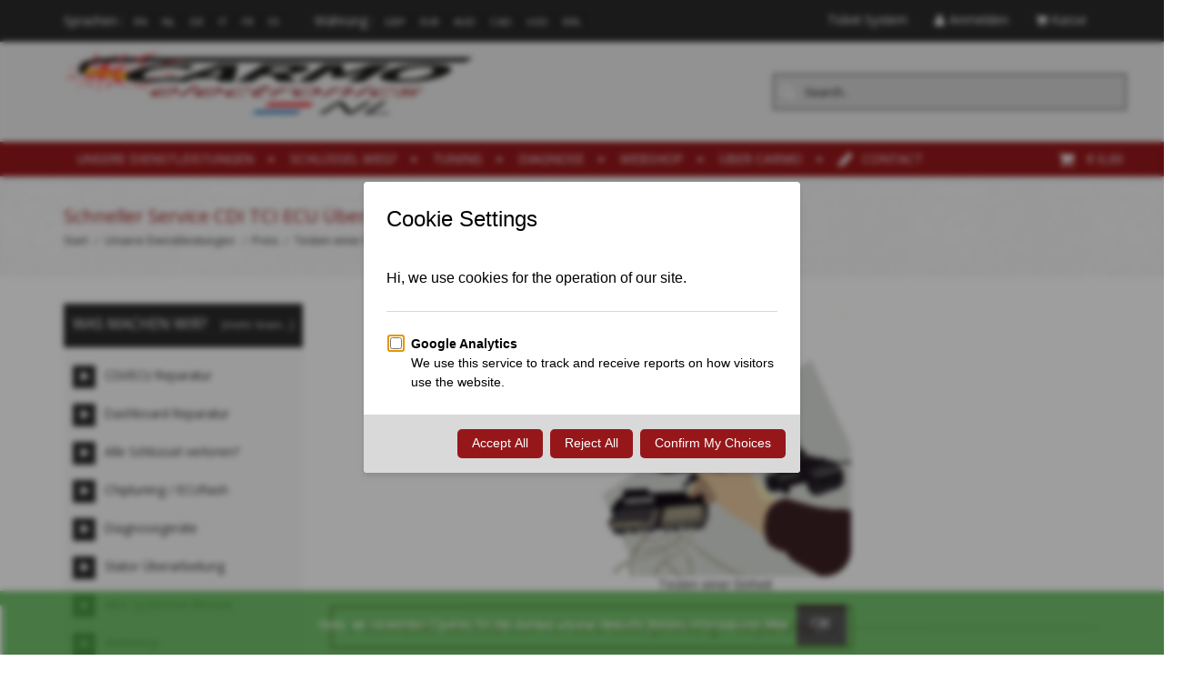

--- FILE ---
content_type: text/html; charset=utf-8
request_url: https://www.carmo.nl/index.php?main_page=product_info&products_id=2524&language=de
body_size: 41085
content:
<!DOCTYPE HTML>
<html lang="de">
<head>
<title>Schneller Service CDI TCI ECU Überprüfung / Reparatur [REP QUICK] - €&nbsp;41,32 : Carmo Electronics,  The place for parts or electronics  for your  Motorbike Quad Scooter Car or Jetski</title>
<meta http-equiv="Content-Type" content="text/html; charset=utf-8" />
<meta name="viewport" content="initial-scale = 1.0,maximum-scale = 1.0,width=device-width, interactive-widget=resizes-content" />
<!--meta name="viewport" content="initial-scale = 1.0,maximum-scale = 1.0" /-->
<!--zd meta name="viewport" content="width=device-width,initial-scale=1,maximum-scale=1" /-->
<meta name="keywords" content="Schneller Service CDI TCI ECU Überprüfung / Reparatur [REP QUICK] Tuning Diagnose Unsere Dienstleistungen Schlüssel weg? Webshop ontsteking, inspuiting, programmeerbaar, motor, quad, scooter, reparatie, dynamo, regelaar, spannningsregelaar, ignition, fuel injection, programmable, tuning, motormanagement, specialist, repair, generator, regulator, race products,  cdi repair, cdi test, testing cdi-units, testing motorbike cdi, remove rev limiter, VT1100 cdi, bandit cdi, virago cdi, VT500 cdi, XL600v cdi, vf vdi, vf700 cdi, v45 cdi, v65 cdi, V50 cdi, V65 cdi, moto guzzi cdi, xv700 cdi, xv750 cdi, nx250 cdi, bb1105, ducati cdi, 21119, tid14, 32900, 131100, mm8, mr1, tid12, motoplat, j4t, 20x20, rev limiter, new cdi unit, cheap cdi, motor ecu, motorbikecdi, cdi reparatie, motorfiets electronica, defecte cdi, defect cdi" />
<meta name="description" content="Carmo Electronics Schneller Service CDI TCI ECU Überprüfung / Reparatur [REP QUICK] - Zus&auml;tzliche Kosten f&uuml;r schnellen Service. Wir k&ouml;nnen den ausgew&auml;hlten Service innerhalb einem Tag anbieten. Lieferung vor 10:00 Uhr, bereit nach 16:00 Uhr (Montag bis Freitag). Team-Carmo " />
<meta name="google" content="notranslate">
<meta name="verify-v1" content="hTq/NVOone2Z8tC4tY4PkO+OFbTP0hu4vZglajRuv+w=" />
<meta name="author" content="The Zen Cart&reg; Team and others" />
<meta name="generator" content="shopping cart program by Zen Cart&reg;, http://www.zen-cart.com eCommerce" />
<meta name="robots" content="index, follow" />
<meta name=”revisit-after” content=”7 days”/>
<!--CSS Files-->
<!--Bootstrap CSS -->
<link rel="stylesheet" href="includes/templates/edify/css/bootstrap.css" type="text/css" />
<link rel="stylesheet" href="includes/templates/edify/css/bootstrap-theme.css" type="text/css" />
<!--Bootstrap CSS Ends -->
<!-- Menu Maker CSS -->
<link href="includes/templates/edify/css/menumaker.css" rel="stylesheet" type="text/css" />
<!-- Menu Maker CSS Ends -->
<!-- Edify Template CSS -->
<link href="includes/templates/edify/css/templatecss.css" rel="stylesheet" type="text/css" />
<!-- Edify Template CSS Ends -->
<!-- Animation CSS on Scroll -->
<link rel="stylesheet" href="includes/templates/edify/css/animate.css" type="text/css" media="screen" />
<!-- Animation CSS on Scroll Ends -->
<!-- Font Awesome CSS -->
<link href="//netdna.bootstrapcdn.com/font-awesome/4.0.3/css/font-awesome.css" rel="stylesheet" />
<!-- Font Awesome CSS Ends -->
<!-- Dropdown Select Menu CSS -->
<link rel="stylesheet" href="includes/templates/edify/css/select2.css" type="text/css" media="screen" />
<!-- Dropdown Select Menu CSS -->
<!-- Responsive CSS for Device -->
<link href="includes/templates/edify/css/devicecss.css" rel="stylesheet" type="text/css" />
<!-- Responsive CSS for Device Ends -->
<!-- Edify Theme File for Color -->

<!-- Youtube -->
<!--link href="" rel="stylesheet" type="text/css" /-->
<!-- YouTube -->

<!--Query to fetch Edify values-->
<!--Query Ends-->
<style type="text/css">
body{
	background: none repeat scroll 0 0 transparent;	
}
/* Theme Color */
a, a:active, a:visited, #checkoutSuccessOrderLink > a, #checkoutSuccessContactLink > a, #checkoutSuccess a.cssButton.button_logoff, #checkoutSuccess a, #checkoutSuccess a:active, #checkoutSuccess a:visited, .product_title h3, .accordian-header.active, #product_name a, #timeoutDefaultContent a, table#cartContentsDisplay tr th, #prevOrders .tableHeading th, #accountHistInfo .tableHeading, #reviewsWriteReviewer, .bold.user_reviewer, .reviews-list span.date, #loginForm .buttonRow.back.important > a, #logoffDefaultMainContent > a span.pseudolink, .buttonRow.back.important > a, .notfound_title, #createAcctDefaultLoginLink > a, #indexDefaultHeading, #siteMapMainContent a, #siteMapMainContent a:active, #siteMapMainContent a:visited, #unsubDefault a .pseudolink, #unsubDefault a .pseudolink:active, #unsubDefault a .pseudolink:visited, .products_more:active, .products_more:visited, .products_more, #centercontent-wrapper h1, span.title, .current-step, .checkout-steps, #productReviewLink > a, #indexCategories #subcategory_names li:first-child, #reviewsWriteProductPageLink > a, #reviewsWriteReviewPageLink > a, .review_content > p, #productReviewsDefaultProductPageLink > a, .gv_faq a, .gv_faq a:visited, .gv_faq a:active, .alert > a, .alert > a:active, .alert > a:visited, .reviews-list blockquote p a, .reviews-list blockquote p a:active, .reviews-list blockquote p a:visited, .reviews-list blockquote h4 a, .reviews-list blockquote h4 a:active, .reviews-list blockquote h4 a:visited, .nav-maincontainer #cssmenu.small-screen a {
	color: #2b2b2b;
}
a:hover, #product_name a:hover, #loginForm .buttonRow.back.important > a:hover, .buttonRow.back.important > a:hover, .cartBoxTotal, #checkoutSuccessOrderLink > a:hover, #checkoutSuccessContactLink > a:hover, #checkoutSuccess a.cssButton.button_logoff:hover, #subproduct_name > a:hover, a.table_edit_button span.cssButton.small_edit:hover, #accountDefault a:hover, .allorder_text > a:hover, #reviewsWriteProductPageLink > a:hover, #reviewsWriteReviewPageLink > a:hover, #productReviewLink > a:hover, .buttonRow.product_price > a:hover, #productReviewsDefaultProductPageLink > a:hover, #searchContent a:hover, #siteMapList a:hover, .box_heading_style h1 a:hover, .info-links > li:hover a, #navBreadCrumb li a:hover, .footer-toplinks a:hover, .banner:hover .link:hover, #cartContentsDisplay a.table_edit_button:hover, #timeoutDefaultContent a:hover, #logoffDefaultMainContent > a span.pseudolink:hover, #createAcctDefaultLoginLink > a:hover, #unsubDefault a .pseudolink:hover, .review_content > p i.fa, .gv_faq a:hover, .alert > a:hover, .reviews-list blockquote p a:hover, .reviews-list blockquote h4 a:hover, .header-container #nav li > ul > li:hover > a {
	color: #96171A;
}
.navNextPrevList > a, .login-buttons > a {
	color:#2b2b2b !important;
}
#checkoutSuccess a:hover, #siteMapMainContent a:hover, .login-buttons > a:hover {
	color: #96171A !important;
}
td .simple-boxcontent h2, #footer1-wrapper, .topbar_links .menu > li:hover, .topbar_links .menu > li#logoff:hover, .topbar_links .menu > li#login:hover, .productprice-wrapper .product_price {
	background-color: #2b2b2b;
}
#productAdditionalImages li:hover{
	border: 1px solid #2b2b2b;
}
.notfound_text {
    background: none repeat scroll 0 0 #2b2b2b;
}
.pageresult_bottom, .pageresult_top, .speciallisting_number_links {
    border-bottom: 1px solid #2b2b2b;
}

.addtocart-info .cart_quantity span:hover, #indexCategories #subcategory_names li:hover, #cssmenu.small-screen #menu-button, #cssmenu.small-screen .submenu-button {
	background-color:#96171A;
	transition: all 0.3s ease-in-out 0s;
		-moz-transition: all 0.3s ease-in-out 0s;
		-webkit-transition: all 0.3s ease-in-out 0s;
		-o-transition: all 0.3s ease-in-out 0s;
		-ms-transition: all 0.3s ease-in-out 0s;
}
#centercontent-wrapper span.centerBoxHeading h2, .categories-wrapper span.centerBoxHeading h2 {
	color:#2b2b2b;
}
/* Button */
.button, input[type="submit"], input[type="reset"], input[type="button"], .readmore, button, .product-details, .billto-shipto .details, span.details-button input.details-button, .control-buttons button.default, #shoppingCartDefault .buttonRow, #indexCategories #subcategory_names li, .change_address > a, #pageThree .buttonRow.back > a, #pageFour .buttonRow.back > a, #pageTwo .buttonRow.back > a, #topbar-wrapper, #sticky-header-wrapper .topbar_links a, #discountcouponInfo .content .buttonRow.forward > a {
	background: none repeat scroll 0 0 #2b2b2b ;
	transition: all 0.3s ease-in-out 0s;
		-moz-transition: all 0.3s ease-in-out 0s;
		-webkit-transition: all 0.3s ease-in-out 0s;
		-o-transition: all 0.3s ease-in-out 0s;
		-ms-transition: all 0.3s ease-in-out 0s;
}
.button:hover, input[type="submit"]:hover, input[type="reset"]:hover, input[type="button"]:hover, .readmore:hover, button:hover, .billto-shipto .details:hover , .profile a:hover, #shoppingCartDefault .buttonRow:hover, .change_address:hover, .change_address > a:hover, #pageThree .buttonRow.back > a:hover, #pageFour .buttonRow.back > a:hover, #pageTwo .buttonRow.back > a:hover, #discountcouponInfo .content .buttonRow.forward > a:hover {
	background-color:#96171A;
	transition: all 0.3s ease-in-out 0s;
		-moz-transition: all 0.3s ease-in-out 0s;
		-webkit-transition: all 0.3s ease-in-out 0s;
		-o-transition: all 0.3s ease-in-out 0s;
		-ms-transition: all 0.3s ease-in-out 0s;
}
/*Pagination*/
/*
.pagination-style .current, .pagination-style a:hover {
	background-color:#96171A;
}
.pagination-style a {
	background-color: #2b2b2b;
}
*/
/*Sideboxes*/
.rectangle-list a:before {
	background-color: #2b2b2b;
}
#left-column h3, #right-column h3 {
    background-color: #2b2b2b;
    border-bottom: 3px solid rgba(0, 0, 0, 0.2);
}
#right-column #categories li:hover a, #left-column #categories li:hover a, #left-column #cartBoxListWrapper li:hover > a, #right-column #cartBoxListWrapper li:hover > a {
	border-left:4px solid #96171A;
	color:#96171A;
}
.rectangle-list a:hover:before {
	background-color:#96171A;
}
#right-column li a, #left-column li a, .sideBoxContentItem a, .product_sideboxname > a, #right-column li a:active, #left-column li a:active, .sideBoxContentItem a:active, .product_sideboxname > a:active, #right-column li a:visited, #left-column li a:visited, .sideBoxContentItem a:visited, .product_sideboxname > a:visited {
	color: #2b2b2b;
}
#right-column li a:hover, #left-column li a:hover, .sideBoxContentItem a:hover, .product_sideboxname > a:hover, .sidebox_price .productSpecialPriceSale, .sidebox_price .productSalePrice, .sidebox_price .single_price, .sidebox_price .productSpecialPrice, .sidebox_price .productPriceDiscount, #left-column .leftBoxHeading a:hover, #right-column .rightBoxHeading a:hover, #reviewsContent > a:hover {
	color: #96171A;
}
.rectangle-list a:hover:after{
	left: -.5em;
	border-left-color: #96171A;				
}
#custom-content-wrapper .aboutus_heading {
	border-left: 5px solid	#2b2b2b;
}
.navbar .btn-navbar, .addtocart-info .cart_quantity span {
	background-color: #2b2b2b;
}
.custom_links.topbar_links.grid-40 li.arrow-down {
	background-color:rgba(0, 0, 0, 0.2);
}
.social_bookmarks li a:hover {
	background-color: #2b2b2b;
}

a:hover {
    text-decoration: none;
}
.header-container .header .header-top a:hover, .header-container .header .header-content a:hover, .item .product_image .hover_info a:active {
	background: none repeat scroll 0 0 #2b2b2b;
}
.header-container {
    background: none repeat scroll 0 0 #CCCCCC;
	border-top:3px solid #2b2b2b;
}
.header-container .header .header-top .header-top-right ul.links li.last a:hover {
	background-color: #2b2b2b;
}
/*Nav*/
.nav-maincontainer #nav {
    background: none repeat scroll 0 0 #96171A;
}
/* Menu Colors */
.header-container #nav > li.tab_active > a, .header-container #nav > li:hover > a, .header-container #nav > li > a:active, .header-container .nav > li > a:hover, .header-container .nav > li > a:focus {
	background-color: #2b2b2b;
}
.header-container .header a.toggleMenu {
	background-color: #2b2b2b;
}
.header-container .header a.toggleMenu:hover {
	background-color: #96171A;
}
.header-container #nav ul li ul a, .header-container .header #nav li ul a {
	color: #2b2b2b;
}
#nav li > ul {
    border-bottom: 2px solid #96171A;
	z-index:999;
}
.item .product_image .hover_info .zoom-button a, .item .product_image .hover_info .detailbutton-wrapper a, .centerBoxContentsAlsoPurch .product_image .hover_info .detailbutton-wrapper a, .centerBoxContentsAlsoPurch .product_image .hover_info .zoom-button a, #specialsListing .specialsListBoxContents .product_image .hover_info .detailbutton-wrapper a, #specialsListing .specialsListBoxContents .product_image .hover_info .zoom-button a {
	color: #96171A;
}
.hover_info h1, .hover_info a:hover {
    background: none repeat scroll 0 0 #96171A;
}
ul.tabs li.selected a, ul.tabs li a:hover {
	border: 3px solid #96171A;
	color:#96171A;
	text-decoration:none;
}
ul.tabs:before {
    background: none repeat scroll 0 0 #96171A;
}
.item .product_image .blind, .centerBoxContentsAlsoPurch .product_image .blind, .specialsListBoxContents .product_image .blind {
	background: none repeat scroll 0 0 #96171A;
	opacity:0.95;
}
.item .product_image .hover_info a:hover, .centerBoxContentsAlsoPurch .product_image .hover_info a:hover, .specialsListBoxContents .product_image .hover_info a:hover, #specialsListing .specialsListBoxContents .product_image .hover_info .detailbutton-wrapper a:hover, #specialsListing .specialsListBoxContents .product_image .hover_info .zoom-button a:hover {
	background-color: #2b2b2b;
	color:#FAFAFA;
}
.centerBoxWrapper .owl-theme .owl-controls .owl-buttons div:hover {
	background-color: #2b2b2b;
}
/*Product Details*/
.product-name-desc .product_name a:hover {
    color: #96171A;
}
#whatsNew .centerBoxContentsNew.centeredContent .product_price, #featuredProducts .centerBoxContentsFeatured.centeredContent .product_price, #specialsDefault .centerBoxContentsSpecials.centeredContent .product_price, #specialsListing .specialsListBoxContents .product_price, #alsopurchased_products .product_price, #upcomingProducts .product_price, .productListing-data .product_name > a:hover, .newproductlisting .product_name > a:hover, .productlisting_price .productSpecialPriceSale, .productlisting_price .productSalePrice, .productlisting_price .single_price, .productlisting_price .productSpecialPrice, .productlisting_price .productPriceDiscount {
	color: #96171A;
}
.product-name-desc .product_name > a, .product-name-desc .product_name > a:active, .product_name > a:visited, .productListing-data .product_name > a, .newproductlisting .product_name > a {
	color: #2b2b2b;
}
.product-name-desc .product_name a:hover {
	color: #96171A;
}
.navNextPrevList > a:hover {
	color: #96171A !important;
}
/*Brands*/
.brands-wrapper h2, .category-slideshow-wrapper h2, .box_heading h2 {
	color:#96171A;
	border:3px solid #96171A;
}
#additionalimages-slider .owl-controls .owl-prev:hover, #additionalimages-slider .owl-controls .owl-next:hover, #main-slideshow .owl-controls .owl-prev:hover, #main-slideshow .owl-controls .owl-next:hover, .brands-slider .owl-controls .owl-prev:hover, .brands-slider .owl-controls .owl-next:hover {
	background-color: #2b2b2b;
}
.brands-wrapper header:before, .category-slideshow-wrapper header:before, .box_heading header:before {
    background: none repeat scroll 0 0 #96171A;
}
#bar {
    background: none repeat scroll 0 0 #2b2b2b;
}
/*Footer Top*/
.newsletter #mc_embed_signup input.button{background-color:#96171A;}
.newsletter #mc_embed_signup input.button:hover{background-color:#2b2b2b;}
#contactForm-widget input[type="submit"]{
	background-color:#2b2b2b;
	transition: all 0.3s ease-in-out 0s;
		-moz-transition: all 0.3s ease-in-out 0s;
		-webkit-transition: all 0.3s ease-in-out 0s;
		-o-transition: all 0.3s ease-in-out 0s;
		-ms-transition: all 0.3s ease-in-out 0s;
}
#contactForm-widget input[type="submit"]:hover {
	background-color: #96171A;
}
.footer-top-wrapper { 
	border-bottom:5px solid #96171A;
	background:none repeat scroll 0 0 #CCCCCC;
}
/*Footer*/
.contact-us ul li:hover .fa, .about-us .address:hover .fa{
	background-color:#96171A;
	transition: all 0.3s ease-in-out 0s;
		-moz-transition: all 0.3s ease-in-out 0s;
		-webkit-transition: all 0.3s ease-in-out 0s;
		-o-transition: all 0.3s ease-in-out 0s;
		-ms-transition: all 0.3s ease-in-out 0s;
}
.mail > a:hover {
	color: #96171A;
	transition: all 0.3s ease-in-out 0s;
		-moz-transition: all 0.3s ease-in-out 0s;
		-webkit-transition: all 0.3s ease-in-out 0s;
		-o-transition: all 0.3s ease-in-out 0s;
		-ms-transition: all 0.3s ease-in-out 0s;
}
.copyright .top:hover {
    background-color: #96171A;
	background-position: 100% 100%;
}
/*Sticky Header */
.sticky-header-wrapper {
	background:none repeat scroll 0 0 #96171A;
}
.sticky-header-wrapper .topbar_links a:hover {
	background:none repeat scroll 0 0 #2b2b2b;
}
/*Product Info*/
#productGeneral .productprice-amount .productSpecialPrice, #productGeneral .productprice-amount .productPriceDiscount, .product_price.total span.total_price, #reviewsWrite .productprice-amount, #reviewsInfoDefault .productprice-amount, #reviewsDefault .productprice-amount, .single_price {
	color:#96171A;
}
#navBreadCrumb li, #navBreadCrumb li a, #navBreadCrumb li:last-child a, #navBreadCrumb li:last-child a:active, #navBreadCrumb li:last-child a:visited {
	color: #2b2b2b;
}
.breadcrumb-current, #navBreadCrumb li:last-child a:hover {
	color: #96171A;
}
.productListing-odd:hover, .productListing-even:hover, .newproductlisting:hover {
	border-bottom:1px solid #96171A;
}
#centercontent-wrapper header:before {
	background: none repeat scroll 0 0 #96171A;
}
#centercontent-wrapper header > h1 { 
	border: 3px solid #96171A;
    color: #96171A;
}
/* Menu Border */
#cssmenu ul ul li.has-sub:before {
	border-left: 4px solid #2b2b2b;
}
#cssmenu ul ul > li.has-sub:hover:before {
	border-left: 4px solid #96171A;
}
/*Cart Table*/
.cartTableHeading, #cartSubTotal {
	color: #2b2b2b;
}
.add_title {
    background: none repeat scroll 0 0 #96171A;
}
a > .checkout-steps:hover{
	border: 3px solid #96171A;
	color:#96171A;
	text-decoration:none;
	transition: all 0.3s ease-in-out 0s;
		-moz-transition: all 0.3s ease-in-out 0s;
		-webkit-transition: all 0.3s ease-in-out 0s;
		-o-transition: all 0.3s ease-in-out 0s;
		-ms-transition: all 0.3s ease-in-out 0s;
}
.review-links > .buttonRow {
    background: none repeat scroll 0 0 #2b2b2b;
	transition: all 0.3s ease-in-out 0s;
		-moz-transition: all 0.3s ease-in-out 0s;
		-webkit-transition: all 0.3s ease-in-out 0s;
		-o-transition: all 0.3s ease-in-out 0s;
		-ms-transition: all 0.3s ease-in-out 0s;
}
.review-links > .buttonRow:hover {
	background: none repeat scroll 0 0 #96171A;
	transition: all 0.3s ease-in-out 0s;
		-moz-transition: all 0.3s ease-in-out 0s;
		-webkit-transition: all 0.3s ease-in-out 0s;
		-o-transition: all 0.3s ease-in-out 0s;
		-ms-transition: all 0.3s ease-in-out 0s;
}
/*Top banner*/
.top-banner {
    border-bottom: 1px solid #2b2b2b;
}
.top-banner h3, .top-banner p {
    color: #2b2b2b;
}
.top-banner:hover {
	border-bottom: 1px solid #96171A;
	transition: all 0.3s ease-in-out 0s;
		-moz-transition: all 0.3s ease-in-out 0s;
		-webkit-transition: all 0.3s ease-in-out 0s;
		-o-transition: all 0.3s ease-in-out 0s;
		-ms-transition: all 0.3s ease-in-out 0s;
}
.top-banner:hover h3 {
	color: #96171A;
	transition: all 0.3s ease-in-out 0s;
		-moz-transition: all 0.3s ease-in-out 0s;
		-webkit-transition: all 0.3s ease-in-out 0s;
		-o-transition: all 0.3s ease-in-out 0s;
		-ms-transition: all 0.3s ease-in-out 0s;
}
/*New Categories Sidebox*/
#nav-cat li.submenu, #nav-cat ul {
   background-color: #96171A;
}
#nav-cat li:hover, #nav-cat li.submenu:hover {
   background-color: #2b2b2b;
}
/* Theme Color Ends*/
</style><!-- Edify Theme File for Color -->
<!--CSS files Ends-->
<link href='https://fonts.googleapis.com/css?family=Open+Sans:400,300,300italic,400italic,600,600italic,700,700italic' rel='stylesheet' type='text/css'>
<link rel="icon" href="favicon.ico" type="image/x-icon" />
<link rel="shortcut icon" href="favicon.ico" type="image/x-icon" />
<base href="https://www.carmo.nl/" />
<link rel="canonical" href="https://www.carmo.nl/index.php?main_page=product_info&amp;products_id=2524" />

<link rel="stylesheet" type="text/css" href="includes/templates/edify/css/style_imagehover.css" />
<link rel="stylesheet" type="text/css" href="includes/templates/edify/css/stylesheet.css" />
<link rel="stylesheet" type="text/css" href="includes/templates/edify/css/stylesheet_categories_menu.css" />
<link rel="stylesheet" type="text/css" href="includes/templates/edify/css/stylesheet_cookie_control.css" />
<link rel="stylesheet" type="text/css" href="includes/templates/edify/css/stylesheet_faq_manager.css" />
<link rel="stylesheet" type="text/css" href="includes/templates/edify/css/stylesheet_inc_ex_tax.css" />
<link rel="stylesheet" type="text/css" href="includes/templates/edify/css/stylesheet_zen_lightbox.css" />
<script type="74caf01d2751b1cd1378a901-text/javascript" src="includes/templates/edify/jscript/jscript_a_jquery.js"></script>
<script type="74caf01d2751b1cd1378a901-text/javascript" src="includes/templates/edify/jscript/jscript_imagehover.js"></script>
<script type="74caf01d2751b1cd1378a901-text/javascript" src="includes/templates/edify/jscript/jscript_jquery.cookiesdirective.js"></script>
<script type="74caf01d2751b1cd1378a901-text/javascript" src="includes/templates/edify/jscript/jscript_jquery_1-4-4.js"></script>
<script type="74caf01d2751b1cd1378a901-text/javascript" src="includes/modules/pages/product_info/jscript_textarea_counter.js"></script>
<script type="74caf01d2751b1cd1378a901-text/javascript">//<![CDATA[
// cookieControl version 5.1 (2012-06-19, RA, leigh)
// Copyright (c) 2012 Civic UK (http://www.civicuk.com/cookie-law/)
function cookieControl(a){if(typeof(a)=="undefined"){a={pollPeriod:25,pollIncrement:1.25}}a.pollPeriod=a.pollPeriod||25;a.pollIncrement=a.pollIncrement||1.25;a.jQueryUrl=a.jQueryUrl||"https://ajax.googleapis.com/ajax/libs/jquery/1.7/jquery.min.js";if(typeof(jQuery)=="undefined"||parseInt(jQuery.fn.jquery.replace(/\./g,""))<144){document.write('<script type="text/javascript" src="'+a.jQueryUrl+'"><\/script>')}_cookieControlPoll(a)}function _cookieControlPoll(a){if(typeof(jQuery)=="undefined"){setTimeout(function(){_cookieControlPoll(a)},a.pollPeriod);a.pollPeriod*=a.pollIncrement}else{jQuery(function(){CookieControl.init(a)})}}var CookieControl={options:{countries:"United Kingdom",shape:"triangle",position:"left",theme:"light",introText:"~introduction_text",fullText:"~full_text",cookieOnText:"Cookies are on",cookieOffText:"Cookies are off",cookieName:"civicAllowCookies",protectedCookies:[],iconStatusCookieName:"civicShowCookieIcon",cookiePath:"/",clickFadeSpeed:1000,acceptDelay:400,startOpen:false,autoHide:60000,autoDelete:60000,domain:"",subdomains:true,html:'<div id="cccwr"><div id="ccc-state" class="ccc-pause"><div id="ccc-icon"><button><span>Cookie Control</span></button></div><div class="ccc-widget"><div class="ccc-outer"><div class="ccc-inner"><h2>Cookie Control</h2><div class="ccc-content"><p class="ccc-intro"></p><div class="ccc-expanded"></div><div id="ccc-cookies-switch" style="background-position-x: 0;"><a id="cctoggle" style="background-position-x: 0;"><span id="cctoggle-text">Cookies test</span></a></div><div id="ccc-implicit-warning">(COOKIE_CONTROL_ONE_COOKIE)</div><div id="ccc-explicit-checkbox"><label><input id="cchide-popup" type="checkbox" name="ccc-hide-popup" value="Y" /> COOKIE_CONTROL_CHECK <br /></label>(COOKIE_CONTROL_CHECK_EXPLAIN)</div><p class="ccc-about"><small><a href="http://www.civicuk.com/cookie-law" target="_blank" >about this tool</a></small></p><a class="ccc-icon" href="http://www.civicuk.com/cookie-law" target="_blank" title="About Cookie Control">About Cookie Control</a><button class="ccc-close">Close</button></div></div></div><button class="ccc-expand">COOKIE_CONTROL_READ_MORE</button></div></div></div>',onReady:null,onCookiesAllowed:null,onCookiesNotAllowed:null,onAccept:null,consentModel:"information_only"},init:function(a){this._jc=false;this.options=jQuery.extend(this.options,a);this.initWidget();this.readyEvent();if(this.maySendCookies()){this.cookiesAllowedEvent()}else{this.cookiesNotAllowedEvent()}},cookieLawApplies:function(){if(this.countryHasCookieLaw()){return true}return false},maySendCookies:function(){if(!this.cookieLawApplies()){return true}if(this.consented()){return true}return false},consented:function(){return this._jc||(this.getCookie(this.options.cookieName)==="yes")},reset:function(){this.setCookie(this.options.cookieName,"",true);this.setCookie(this.options.iconStatusCookieName,"",true);this.setCookie("ccNoPopup","",true)},initWidget:function(){if(!this.cookieLawApplies()){return}if(this.getCookie(this.options.iconStatusCookieName)==="no"){return}this.initShowCookieWidget()},initShowCookieWidget:function(){var e=this.consented();if(jQuery("#cccwr .ccc-outer").length){return}jQuery("head").append('<style type="text/css">'+this.options.css+"</style>");jQuery("body").prepend(this.options.html);var a=jQuery("#ccc-icon");var c=jQuery("#ccc-state");jQuery("#cccwr").addClass("ccc-"+this.options.position);a.addClass("ccc-"+this.options.shape);jQuery("#cccwr .ccc-intro").append(this.options.introText);jQuery("#cccwr .ccc-expanded").prepend(this.options.fullText);jQuery("#cccwr").addClass("ccc-"+this.options.theme);a.show();c.addClass(e?"ccc-go":"ccc-pause");var d=this.getCookie(this.options.cookieName);switch(this.options.consentModel){case"information_only":c.removeClass("ccc-pause").addClass("ccc-go");jQuery("#cctoggle-text").addClass("cctoggle-text-on");jQuery("#cctoggle-text").html(CookieControl.options.cookieOnText);break;case"implicit":jQuery("#cccwr #ccc-cookies-switch").show();if(!d){c.removeClass("ccc-pause").addClass("ccc-go");jQuery("#cctoggle-text").addClass("cctoggle-text-on");jQuery("#cctoggle-text").html(CookieControl.options.cookieOnText);CookieControl._jc=true;CookieControl.acceptEvent();CookieControl.setCookie(CookieControl.options.cookieName,"yes");CookieControl.cookiesAllowedEvent()}CookieControl.options.protectedCookies.push(CookieControl.options.cookieName);break;case"explicit":var b=this.getCookie("ccNoPopup");if(b=="no"){jQuery("#cccwr #cchide-popup").attr("checked",true)}else{jQuery("#cccwr #cchide-popup").removeAttr("checked")}jQuery("#cccwr #ccc-cookies-switch").show();jQuery("#cctoggle-text").addClass("cctoggle-text-off");jQuery("#cctoggle-text").val(CookieControl.options.cookieOffText);break}if(this.options.consentModel!="information_only"){if(d=="yes"){jQuery("#cccwr #ccc-cookies-switch #ccc-cookies-checkbox").attr("checked",true);jQuery("#cctoggle").addClass("cctoggle-on");jQuery("#cctoggle-text").removeClass("cctoggle-text-off").addClass("cctoggle-text-on");jQuery("#cctoggle-text").html(CookieControl.options.cookieOnText)}else{if(!d&&this.options.consentModel=="implicit"){jQuery("#cccwr #ccc-cookies-switch #ccc-cookies-checkbox").attr("checked",true);jQuery("#cctoggle").addClass("cctoggle-on");jQuery("#cctoggle-text").removeClass("cctoggle-text-off").addClass("cctoggle-text-on");jQuery("#cctoggle-text").html(CookieControl.options.cookieOnText)}else{jQuery("#cccwr #ccc-cookies-switch #ccc-cookies-checkbox").removeAttr("checked");jQuery("#cctoggle").removeClass("cctoggle-on");jQuery("#cctoggle-text").removeClass("cctoggle-text-on").addClass("cctoggle-text-off");jQuery("#cctoggle-text").html(CookieControl.options.cookieOffText);if(CookieControl.options.consentModel=="implicit"){jQuery("#cccwr #ccc-implicit-warning").show()}else{if(CookieControl.options.consentModel=="explicit"){jQuery("#cccwr #ccc-explicit-checkbox").show()}}}}}else{if(d==false){c.removeClass("ccc-pause").addClass("ccc-go");jQuery("#cctoggle-text").removeClass("cctoggle-text-off").addClass("cctoggle-text-on");jQuery("#cctoggle-text").html(CookieControl.options.cookieOnText);CookieControl._jc=true;CookieControl.acceptEvent();CookieControl.setCookie(CookieControl.options.cookieName,"yes");CookieControl.cookiesAllowedEvent()}}a.click(function(f){f.preventDefault();jQuery("#cccwr .ccc-widget").clearQueue().fadeToggle(CookieControl.options.clickFadeSpeed)});jQuery("#cccwr #cchide-popup").click(function(g){var f=jQuery(this).attr("checked");var h=CookieControl;if(f==true){h.setCookie("ccNoPopup","no");jQuery("#cccwr .ccc-widget").fadeOut(CookieControl.options.clickFadeSpeed)}else{h.setCookie("ccNoPopup","",true)}});jQuery("#cccwr .ccc-close").click(function(f){f.preventDefault();jQuery("#cccwr .ccc-widget").clearQueue().fadeOut(CookieControl.options.clickFadeSpeed)});jQuery("#cccwr .ccc-expand").click(function(){var f=jQuery(this);if(jQuery(".ccc-expanded").css("display")==="none"){jQuery(".ccc-expanded").slideDown(200,function(){f.text("COOKIE_CONTROL_READ_LESS")});jQuery(this).css({backgroundPosition:"center 0"})}else{jQuery(".ccc-expanded").slideUp(200,function(){f.text("COOKIE_CONTROL_READ_MORE")});jQuery(this).css({backgroundPosition:"center -9px"})}});jQuery("#cctoggle").click(function(){if(jQuery(this).hasClass("cctoggle-on")){jQuery("#cctoggle-text").html("");jQuery("#cctoggle-text").removeClass("cctoggle-text-on");jQuery(this).animate({"background-position-x":"0"},250,function(){jQuery(this).removeClass("cctoggle-on");c.removeClass("ccc-go").addClass("ccc-pause");CookieControl._jc=false;if(CookieControl.options.consentModel!="explicit"){CookieControl.setCookie(CookieControl.options.cookieName,"no")}else{CookieControl.setCookie(CookieControl.options.cookieName,"",true)}CookieControl.cookiesNotAllowedEvent();if(CookieControl.options.consentModel=="implicit"){jQuery("#cccwr #ccc-implicit-warning").slideDown();jQuery("#cccwr .ccc-widget").fadeOut(5000)}else{if(CookieControl.options.consentModel=="explicit"){if(jQuery.browser.msie&&parseInt(jQuery.browser.version,10)===7){jQuery("#cccwr #ccc-explicit-checkbox").show()}else{jQuery("#cccwr #ccc-explicit-checkbox").slideDown()}}}jQuery("#cctoggle-text").addClass("cctoggle-text-off");jQuery("#cctoggle-text").html(CookieControl.options.cookieOffText);CookieControl.delAllCookies(CookieControl.options.protectedCookies)})}else{jQuery("#cctoggle-text").html("");jQuery("#cctoggle-text").removeClass("cctoggle-text-off");jQuery(this).animate({"background-position-x":"100%"},250,function(){jQuery(this).addClass("cctoggle-on");c.removeClass("ccc-pause").addClass("ccc-go");CookieControl._jc=true;CookieControl.acceptEvent();CookieControl.setCookie(CookieControl.options.cookieName,"yes");CookieControl.cookiesAllowedEvent();if(CookieControl.options.consentModel=="implicit"){jQuery("#cccwr #ccc-implicit-warning").slideUp()}else{if(CookieControl.options.consentModel=="explicit"){jQuery("#cccwr #ccc-explicit-checkbox").slideUp()}}jQuery("#cctoggle-text").addClass("cctoggle-text-on");jQuery("#cctoggle-text").html(CookieControl.options.cookieOnText);jQuery("#cccwr .ccc-widget").fadeOut(2000)})}});var b=this.getCookie("ccNoPopup");if(this.options.startOpen&&d!="yes"&&d!="no"&&b!="no"){jQuery("#cccwr .ccc-widget").fadeIn(this.options.clickFadeSpeed).delay(this.options.autoHide).fadeOut(this.options.clickFadeSpeed,function(){if(!CookieControl.getCookie(CookieControl.options.cookieName)&&CookieControl.options.consentModel!="explicit"){CookieControl._jc=false;CookieControl.setCookie(CookieControl.options.cookieName,"no");CookieControl.cookiesNotAllowedEvent()}});jQuery("#cccwr .ccc-widget").mouseover(function(){jQuery("#cccwr .ccc-widget").clearQueue();if(!CookieControl.getCookie(CookieControl.options.cookieName)&&CookieControl.options.consentModel!="explicit"){CookieControl._jc=false;CookieControl.setCookie(CookieControl.options.cookieName,"no");CookieControl.cookiesNotAllowedEvent()}})}},countryHasCookieLaw:function(){if(this.options.countries&&typeof(geoplugin_countryName)==="function"){var a=geoplugin_countryName().replace(/^\s+|\s+$/g,"");if(typeof(this.options.countries)==="string"){this.options.countries=this.options.countries.split(/\s*,\s*/)}return jQuery.inArray(geoplugin_countryName().replace(/^\s+|\s+$/g,""),this.options.countries)>=0}return true},checkShowIconState:function(){var a=CookieControl;if(jQuery(".ccc-widget input[name=showicon]:checked").val()==="N"){this.setCookie(a.options.iconStatusCookieName,"no");return true}else{this.setCookie(a.options.iconStatusCookieName,"yes");return false}},setCookie:function(a,k,b,l){var e="Thursday, 01-Jan-1970 00:00:01 GMT";if(!b){var g=new Date();var d=1000*60*60*24*90;var c=new Date(g.getTime()+d);var e=c.toGMTString()}var f=this.options.domain;if(f.length===0){var i=window.location.hostname;var h=2;if(i.match(/\.(gov|police|org|co|uk|ltd|me|plc|ac|net)\.\w{2}/)){h=3}var j=i.split(".").reverse();j.length=h;f=j.reverse().toString().replace(/,/g,".")}if(this.options.subdomains===true){domainString=";domain="+f}else{domainString=";domain="+i}document.cookie=a+"="+k+";expires="+e+";path="+this.options.cookiePath+domainString},getCookie:function(a){var b=false;jQuery.each(document.cookie.split(";"),function(e,f){var d=f.split("=");if(d[0].replace(/^\s+|\s+$/g,"")===a){b=unescape(d[1]);return false}});if("undefined"===typeof b){b=false}return b},delCookie:function(a,c,d){var c=c||document.domain;var d=d||"/";var b=a+"=;expires=Thursday, 01-Jan-1970 00:00:01 GMT;; domain="+c+"; path="+d;document.cookie=b},delAllCookies:function(d){if(!this.options.autoDelete){return}var e=document.cookie.split(/;\s*/);var c;for(c=0;c<e.length;c++){var b=e[c];var f=b.indexOf("=");var a=f>-1?b.substr(0,f):b;if(jQuery.inArray(a,d)<0){this.setCookie(a,"",true);this.delCookie(a)}}},acceptEvent:function(a){if(this.firedAcceptEvent||this.getCookie(this.options.cookieName)==="yes"){return}this.firedAcceptEvent=true;if(typeof(this.options.onAccept)=="function"){this.options.onAccept(this)}return a},readyEvent:function(a){if(typeof(this.options.onReady)=="function"){this.options.onReady(this)}return a},cookiesNotAllowedEvent:function(a){if(typeof(this.options.onCookiesNotAllowed)=="function"){this.options.onCookiesNotAllowed(this)}return a},cookiesAllowedEvent:function(a){if(typeof(this.options.onCookiesAllowed)=="function"){this.options.onCookiesAllowed(this)}return a}};
   //]]>
</script>



<!-- BEGIN GCR Badge Code -->
<script src="https://apis.google.com/js/platform.js?onload=renderBadge" async defer type="74caf01d2751b1cd1378a901-text/javascript">
</script>

<script type="74caf01d2751b1cd1378a901-text/javascript">
  window.renderBadge = function() {
    var ratingBadgeContainer = document.createElement("div");
      document.body.appendChild(ratingBadgeContainer);
      window.gapi.load('ratingbadge', function() {
        window.gapi.ratingbadge.render(
          ratingBadgeContainer, {
            // REQUIRED
            "merchant_id": 102232394,
            // OPTIONAL
            "position": 'BOTTOM_LEFT'
          });           
     });
  }
</script>
<!-- END GCR Badge Code -->

	<!-- OneAll Social Login | http://www.oneall.com/ -->
	<script type="74caf01d2751b1cd1378a901-text/javascript">
		var oneall_subdomain = 'carmonl';
		var oa = document.createElement('script');
		oa.type = 'text/javascript'; oa.async = true;
		oa.src = '//' + oneall_subdomain + '.api.oneall.com/socialize/library.js';
		var s = document.getElementsByTagName('script')[0];
		s.parentNode.insertBefore(oa, s);		
	</script>
	

<script language="javascript" type="74caf01d2751b1cd1378a901-text/javascript"><!--
function popupWindow(url) {
  window.open(url,'popupWindow','toolbar=no,location=no,directories=no,status=no,menubar=no,scrollbars=no,resizable=yes,copyhistory=no,width=100,height=100,screenX=150,screenY=150,top=150,left=150')
}
function popupWindowPrice(url) {
  window.open(url,'popupWindow','toolbar=no,location=no,directories=no,status=no,menubar=no,scrollbars=yes,resizable=yes,copyhistory=no,width=600,height=400,screenX=150,screenY=150,top=150,left=150')
}
//--></script>
<script type="74caf01d2751b1cd1378a901-text/javascript" src="includes/templates/edify/jscript/jquery-1.4.4.min.js"></script>
<script language="javascript" type="74caf01d2751b1cd1378a901-text/javascript"><!--
/*
	Slimbox v2.04 - The ultimate lightweight Lightbox clone for jQuery
	(c) 2007-2010 Christophe Beyls <http://www.digitalia.be>
	MIT-style license.
*/
eval(function(p,a,c,k,e,r){e=function(c){return(c<a?'':e(parseInt(c/a)))+((c=c%a)>35?String.fromCharCode(c+29):c.toString(36))};if(!''.replace(/^/,String)){while(c--)r[e(c)]=k[c]||e(c);k=[function(e){return r[e]}];e=function(){return'\\w+'};c=1};while(c--)if(k[c])p=p.replace(new RegExp('\\b'+e(c)+'\\b','g'),k[c]);return p}('(3(w){5 E=w(18),u,f,F=-1,n,x,D,v,y,L,r,m=!18.23,s=[],l=1r.24,k={},t=1f 19(),J=1f 19(),H,a,g,p,I,d,G,c,A,K;w(3(){w("25").1a(w([H=w(\'<Z 9="26" />\').12(C)[0],a=w(\'<Z 9="28" />\')[0],G=w(\'<Z 9="29" />\')[0]]).6("16","1s"));g=w(\'<Z 9="1t" />\').1u(a).1a(p=w(\'<Z 11="1g: 2a;" />\').1a([I=w(\'<a 9="2b" 1b="#" />\').12(B)[0],d=w(\'<a 9="2c" 1b="#" />\').12(e)[0]])[0])[0];c=w(\'<Z 9="2d" />\').1u(G).1a([w(\'<a 9="2e" 1b="#" />\').12(C)[0],A=w(\'<Z 9="2f" />\')[0],K=w(\'<Z 9="2g" />\')[0],w(\'<Z 11="2h: 2i;" />\')[0]])[0]});w.1h=3(O,N,M){u=w.2j({17:1i,1v:0.8,1j:1c,1k:1c,1l:"2k",1w:1x,1y:1x,1z:1c,1A:1c,1B:"19 {x} 2l {y}",1C:[27,2m,2n],1D:[2o,2p],1E:[2q,2r]},M);4(2s O=="2t"){O=[[O,N]];N=0}y=E.1F()+(E.X()/2);L=u.1w;r=u.1y;w(a).6({1d:1G.1H(0,y-(r/2)),Y:L,X:r,1m:-L/2}).1n();v=m||(H.1I&&(H.1I.1g!="2u"));4(v){H.11.1g="2v"}w(H).6("1J",u.1v).1K(u.1j);z();j(1);f=O;u.17=u.17&&(f.13>1);7 b(N)};w.2w.1h=3(M,P,O){P=P||3(Q){7[Q.1b,Q.2x]};O=O||3(){7 1L};5 N=1M;7 N.1N("12").12(3(){5 S=1M,U=0,T,Q=0,R;T=w.2y(N,3(W,V){7 O.2z(S,W,V)});2A(R=T.13;Q<R;++Q){4(T[Q]==S){U=Q}T[Q]=P(T[Q],Q)}7 w.1h(T,U,M)})};3 z(){5 N=E.2B(),M=E.Y();w([a,G]).6("1O",N+(M/2));4(v){w(H).6({1O:N,1d:E.1F(),Y:M,X:E.X()})}}3 j(M){4(M){w("2C").2D(m?"2E":"2F").1P(3(O,P){s[O]=[P,P.11.10];P.11.10="1e"})}1o{w.1P(s,3(O,P){P[0].11.10=P[1]});s=[]}5 N=M?"2G":"1N";E[N]("2H 2I",z);w(1r)[N]("2J",o)}3 o(O){5 N=O.2K,M=w.2L;7(M(N,u.1C)>=0)?C():(M(N,u.1E)>=0)?e():(M(N,u.1D)>=0)?B():1Q}3 B(){7 b(x)}3 e(){7 b(D)}3 b(M){4(M>=0){F=M;n=f[F][0];x=(F||(u.17?f.13:0))-1;D=((F+1)%f.13)||(u.17?0:-1);q();a.1R="2M";k=1f 19();k.1S=i;k.14=n}7 1i}3 i(){a.1R="";5 b=18.2N-15;5 c=18.2O-20;5 e=(b>c)?c:b;5 j=k.Y;5 l=k.X;4(j>l){l=e*l/j;j=e}1o{j=e*j/l;l=e}4(k.Y>j||k.X>l){$(g).6({1T:"1U("+n+")",2P:""+j+"1V "+l+"1V",10:"1e",16:"2Q"});$(p).Y(j);$([p,I,d]).X(l)}1o{$(g).6({1T:"1U("+n+")",10:"1e",16:""});$(p).Y(k.Y);$([p,I,d]).X(k.X)}$(\'#1t\').6(\'2R-2S\',\'2T\');w(A).1W(f[F][1]||"");w(K).1W((((f.13>1)&&u.1B)||"").1X(/{x}/,F+1).1X(/{y}/,f.13));4(x>=0){t.14=f[x][0]}4(D>=0){J.14=f[D][0]}L=g.1Y;r=g.1p;5 M=1G.1H(0,y-(r/2));4(a.1p!=r){w(a).1q({X:r,1d:M},u.1k,u.1l)}4(a.1Y!=L){w(a).1q({Y:L,1m:-L/2},u.1k,u.1l)}w(a).2U(3(){w(G).6({Y:L,1d:M+r,1m:-L/2,10:"1e",16:""});w(g).6({16:"1s",10:"",1J:""}).1K(u.1z,h)})}3 h(){4(x>=0){w(I).1n()}4(D>=0){w(d).1n()}w(c).6("1Z",-c.1p).1q({1Z:0},u.1A);G.11.10=""}3 q(){k.1S=1Q;k.14=t.14=J.14=n;w([a,g,c]).21(1L);w([I,d,g,G]).22()}3 C(){4(F>=0){q();F=x=D=-1;w(a).22();w(H).21().2V(u.1j,j)}7 1i}})(2W);',62,183,'|||function|if|var|css|return||id||||||||||||||||||||||||||||||||||||||||||||||||||height|width|div|visibility|style|click|length|src||display|loop|window|Image|append|href|400|top|hidden|new|position|slimbox|false|overlayFadeDuration|resizeDuration|resizeEasing|marginLeft|show|else|offsetHeight|animate|document|none|lbImage|appendTo|overlayOpacity|initialWidth|250|initialHeight|imageFadeDuration|captionAnimationDuration|counterText|closeKeys|previousKeys|nextKeys|scrollTop|Math|max|currentStyle|opacity|fadeIn|true|this|unbind|left|each|null|className|onload|backgroundImage|url|px|html|replace|offsetWidth|marginTop||stop|hide|XMLHttpRequest|documentElement|body|lbOverlay||lbCenter|lbBottomContainer|relative|lbPrevLink|lbNextLink|lbBottom|lbCloseLink|lbCaption|lbNumber|clear|both|extend|swing|of|88|67|37|80|39|78|typeof|string|fixed|absolute|fn|title|grep|call|for|scrollLeft|object|add|select|embed|bind|scroll|resize|keydown|which|inArray|lbLoading|innerWidth|innerHeight|backgroundSize|block|background|size|contain|queue|fadeOut|jQuery'.split('|'),0,{}))
// AUTOLOAD CODE BLOCK (MAY BE CHANGED OR REMOVED)
if (!/android|iphone|ipod|series60|symbian|windows ce|blackberry/i.test(navigator.userAgent)) {
	jQuery(function($) {
		$("a[rel^='lightbox']").slimbox({/* Put custom options here */
		
				loop: false,
				initialWidth: 100, //1024
				initialHeight: 100, //768
				overlayOpacity: 0.8,
				overlayFadeDuration: 800,
				resizeDuration: 400,
				resizeEasing: "easeOutElastic",
				imageFadeDuration: 400,
				counterText: "<strong>{x}</strong> of <strong>{y}</strong>",
				previousKeys: [37, 80, 16],
				nextKeys: [39, 78, 17],
				closeKeys: [27, 70],
				captionAnimationDuration: 0,
		
		}, null, function(el) {
			return (this == el) || ((this.rel.length > 8) && (this.rel == el.rel));
		});
	});
}
jQuery(function($) {
        $("a[rel^='lightbox']").slimbox({overlayOpacity:0.8,overlayFadeDuration:400,resizeDuration:400,resizeTransition:false,initialWidth:250,initialHeight:250,imageFadeDuration:400,captionAnimationDuration:400,counterText:"Image {x} of {y}",closeKeys:[27,88,67],previousKeys:[37,80],nextKeys:[39,78]}, function(el) 
        {
                return [el.href, el.title /* + '<br /><a href="' + el.href + '">Download this image</a>'*/];
        }, function(el) {
                return (this == el) || ((this.rel.length > 8) && (this.rel == el.rel));
        });
        });
//--></script>
<!-- Hotjar Tracking Code for https://www.carmo.nl -->
<!--script>
    (function(h,o,t,j,a,r){
        h.hj=h.hj||function(){(h.hj.q=h.hj.q||[]).push(arguments)};
        h._hjSettings={hjid:937199,hjsv:6};
        a=o.getElementsByTagName('head')[0];
        r=o.createElement('script');r.async=1;
        r.src=t+h._hjSettings.hjid+j+h._hjSettings.hjsv;
        a.appendChild(r);
    })(window,document,'https://static.hotjar.com/c/hotjar-','.js?sv=');
</script-->
<!--div id='embed_25wmu'>
    <script src='https://app.hybrid.chat/scripts/init.js'>
    </script>
    <script>widget('25wmu','hybrid.chat',{"loadHistory": true, "showWelcomeMessage": true, "openChatDirectly": false});
    </script>
</div-->

<!-- Cookie Google Consent START - ->
<script>
  window.dataLayer = window.dataLayer || [];
  function gtag() { dataLayer.push(arguments); }
  gtag('consent', 'default', {
    'ad_user_data': 'denied',
    'ad_personalization': 'denied',
    'ad_storage': 'denied',
    'analytics_storage': 'denied',
    'wait_for_update': 500,
  });
  gtag('js', new Date());
  gtag('config', 'G-CQDRFP44C9');
</script>
<!- - Cookie Google Consent END -->


<script data-cfasync="false" nonce="074dbda7-dcf5-441d-914e-af44b81d3839">try{(function(w,d){!function(j,k,l,m){if(j.zaraz)console.error("zaraz is loaded twice");else{j[l]=j[l]||{};j[l].executed=[];j.zaraz={deferred:[],listeners:[]};j.zaraz._v="5874";j.zaraz._n="074dbda7-dcf5-441d-914e-af44b81d3839";j.zaraz.q=[];j.zaraz._f=function(n){return async function(){var o=Array.prototype.slice.call(arguments);j.zaraz.q.push({m:n,a:o})}};for(const p of["track","set","debug"])j.zaraz[p]=j.zaraz._f(p);j.zaraz.init=()=>{var q=k.getElementsByTagName(m)[0],r=k.createElement(m),s=k.getElementsByTagName("title")[0];s&&(j[l].t=k.getElementsByTagName("title")[0].text);j[l].x=Math.random();j[l].w=j.screen.width;j[l].h=j.screen.height;j[l].j=j.innerHeight;j[l].e=j.innerWidth;j[l].l=j.location.href;j[l].r=k.referrer;j[l].k=j.screen.colorDepth;j[l].n=k.characterSet;j[l].o=(new Date).getTimezoneOffset();if(j.dataLayer)for(const t of Object.entries(Object.entries(dataLayer).reduce((u,v)=>({...u[1],...v[1]}),{})))zaraz.set(t[0],t[1],{scope:"page"});j[l].q=[];for(;j.zaraz.q.length;){const w=j.zaraz.q.shift();j[l].q.push(w)}r.defer=!0;for(const x of[localStorage,sessionStorage])Object.keys(x||{}).filter(z=>z.startsWith("_zaraz_")).forEach(y=>{try{j[l]["z_"+y.slice(7)]=JSON.parse(x.getItem(y))}catch{j[l]["z_"+y.slice(7)]=x.getItem(y)}});r.referrerPolicy="origin";r.src="/cdn-cgi/zaraz/s.js?z="+btoa(encodeURIComponent(JSON.stringify(j[l])));q.parentNode.insertBefore(r,q)};["complete","interactive"].includes(k.readyState)?zaraz.init():j.addEventListener("DOMContentLoaded",zaraz.init)}}(w,d,"zarazData","script");window.zaraz._p=async d$=>new Promise(ea=>{if(d$){d$.e&&d$.e.forEach(eb=>{try{const ec=d.querySelector("script[nonce]"),ed=ec?.nonce||ec?.getAttribute("nonce"),ee=d.createElement("script");ed&&(ee.nonce=ed);ee.innerHTML=eb;ee.onload=()=>{d.head.removeChild(ee)};d.head.appendChild(ee)}catch(ef){console.error(`Error executing script: ${eb}\n`,ef)}});Promise.allSettled((d$.f||[]).map(eg=>fetch(eg[0],eg[1])))}ea()});zaraz._p({"e":["(function(w,d){})(window,document)"]});})(window,document)}catch(e){throw fetch("/cdn-cgi/zaraz/t"),e;};</script></head>

<!-- Code to Display the Home Page Version 3 -->
<!--<body>-->
<body id="productinfoBody">

<!--bof-header logo and navigation display-->
<!-- Contact Form Slide Toggle -->
<div class="extrabox hidden-xs">
	<div class="container">
    	<div class="row">
            <div class="extra-content">
                    <!--header>
                        <h4>Quick Contact</h4>
                    </header-->
                    <div class="widget-content">
                        <form method="post" id="contactForm-widget">
                            <div class="col-lg-6 col-sm-6">
                            <input type="text" name="senderName" id="senderName" placeholder="Ihr Name *" class="requiredField" />
                            <input type="text" name="senderEmail" id="senderEmail" placeholder="Ihre E-Mail Adresse *" class="requiredField email" />
                            </div>
                            <div class="col-lg-6 col-sm-6 message">
                            <textarea name="message" id="message" placeholder="Ihre Nachricht *" class="requiredField" rows="2"></textarea>
                            </div>
                            <input type="submit" id="sendMessage" name="sendMessage" value="Senden" />
                            <span class="error-message">  </span>
                        </form><!-- end form -->
                    </div><!-- widget content -->
                </div>
      	</div>
	</div>
    <div class="arrow-down"><i class="fa fa-angle-up"></i></div><!-- arrow down -->
</div>
<!-- Contact Form Slide Toggle -->
<!-- Header Container -->
<header class="header-container">
    <div class="header">
       	<div class="header-top">
           	<div class="container">
               	<div class="row">
                   	<div class="header-top-left col-lg-7 col-md-7 col-sm-7 col-xs-12">
                       	<div class="block-header">
                        	<!-- Language Container -->
							
                           	<div class="language-switcher">
                               	<label>Sprachen : </label>
								 
 <a href="https://www.carmo.nl/index.php?main_page=product_info&amp;products_id=2524&amp;language=en">en</a><a href="https://www.carmo.nl/index.php?main_page=product_info&amp;products_id=2524&amp;language=nl">nl</a><a href="https://www.carmo.nl/index.php?main_page=product_info&amp;products_id=2524&amp;language=de">de</a><a href="https://www.carmo.nl/index.php?main_page=product_info&amp;products_id=2524&amp;language=it">it</a><a href="https://www.carmo.nl/index.php?main_page=product_info&amp;products_id=2524&amp;language=fr">fr</a><a href="https://www.carmo.nl/index.php?main_page=product_info&amp;products_id=2524&amp;language=es">es</a>    		                </div>

                            <!-- Language Container ends -->
                            <!-- Currency Container -->

                            <div class="currency_top">
                               	<label>Währung : </label>
                                  <a href="https://www.carmo.nl/index.php?main_page=product_info&amp;products_id=2524&amp;currency=GBP">GBP</a><a href="https://www.carmo.nl/index.php?main_page=product_info&amp;products_id=2524&amp;currency=EUR">EUR</a><a href="https://www.carmo.nl/index.php?main_page=product_info&amp;products_id=2524&amp;currency=AUD">AUD</a><a href="https://www.carmo.nl/index.php?main_page=product_info&amp;products_id=2524&amp;currency=CAD">CAD</a><a href="https://www.carmo.nl/index.php?main_page=product_info&amp;products_id=2524&amp;currency=USD">USD</a><a href="https://www.carmo.nl/index.php?main_page=product_info&amp;products_id=2524&amp;currency=BRL">BRL</a>                            </div>

                            <!-- Currency Container Ends -->
                       	</div>
            		</div>
                    <!-- Top Right Links -->
                    <div class="header-top-right col-lg-5 col-md-5 col-sm-5 col-xs-12">
                       	<div class="top-link">
                           	<ul class="links">
                            <!--	
								<li class="first">
                                	<a class='my_account' href="https://www.carmo.nl/index.php?main_page=account">
                                    	<i class="fa fa-user"></i>Mein Konto                                    </a>
                                </li>
							-->	
								<!-- 2019 REPFORM BUTTON -->
																<li>
                                	<a href="https://www.carmo.nl/index.php?main_page=repform">
                                    	<!--i class="fa fa-file"></i--><span style="font-weight: normal;">Ticket System</span>
                                    </a>
                              	</li>
                                <!-- 2019 REPFORM BUTTON -->
								<!-- 2019 TICKET BUTTON -- >
								<li>
                                	<a href="https://www.carmo.nl/support/index.php" target="_blank">
                                    	<i class="fa fa-share-square"></i>                                    </a>
                              	</li>
                                <!- - 2019 TICKET BUTTON -->
																									<li><a class='my_account' href="https://www.carmo.nl/index.php?main_page=login"><i class="fa fa-user"></i>Anmelden</a></li>
								                                                                <li>
                                	<a href="https://www.carmo.nl/index.php?main_page=shopping_cart">
                                    	<i class="fa fa-shopping-cart"></i>Kasse                                    </a>
                              	</li>
                                                                <!--li class="arrow-down last hidden-xs">
                                   	<a data-toggle="tooltip" data-original-title="Quick Contact" href="#">
                                   	<i class="fa fa-angle-down"></i></a>
                                </li--><!-- arrow down -->
                            </ul>
                        </div>
                    </div>
                    <!-- Top Right Links Ends -->
            	</div>
            </div>
      	</div>
<!--bof-header ezpage links-->
<div id="navMain">
    </div>
<!--eof-header ezpage links-->

<!--div id="vakantie" style="background-color: #2b2b2b;text-align: center;"--> <!-- 2017 -->
		<div class="header-content">
           	<div class="container">
               	<div class="header-det row">
					<!-- Logo Container START -->
                   	<div class="header-content-left col-lg-5 col-md-5 col-sm-12 col-xs-12">
                       	<div class="logo">
							   <a href="index.php?main_page=index">
								   <img alt="logo" src="includes/templates/edify/images/logo/logo-def.png" />
                       		</a>
                        </div>
					</div>
					<!-- Logo Container END -->
					<!-- Redirect Container START -->
					<!-- // $uri = $_SERVER['REQUEST_URI']; //Header( "Location: https://www.carmo.nl$uri" ); -->
										<div class="header-content-left col-lg-2 col-md-2 col-sm-12 col-xs-12">
						<div class="redirect-store">
							<a href="https://www.carmo.nl/index.php?main_page=product_info&products_id=2524&language=de" target="_self"></a>						</div>
					</div>
					<!-- Redirect Container END -->
                    <div class="header-content-right col-lg-5 col-md-5 col-md-push-1  col-lg-push-1 col-sm-12 col-xs-12">
                       	<div class="header-left-wrapper">
                    	    <div class="top-search">
                        	    <!--Search Bar-->
                            	<form name="quick_find_header" action="https://www.carmo.nl/index.php?main_page=advanced_search_result" method="get"><input type="hidden" name="main_page" value="advanced_search_result" /><input type="hidden" name="search_in_description" value="1" /><div class="form-search"><input type="text" name="keyword" class="input-text" maxlength="60" value="Search.." onfocus="if (!window.__cfRLUnblockHandlers) return false; if(this.value == 'Search..') this.value = '';" onblur="if (!window.__cfRLUnblockHandlers) return false; if (this.value == '') this.value = 'Search..';" data-cf-modified-74caf01d2751b1cd1378a901-="" /><button class="button" title="Search" type="submit"><span><i class="fa fa-search"></i></span></button></div></form>                                <!--Search Bar Ends-->
                            </div>
                       	</div>
                   	</div>

                </div>
            </div>
       	</div>
        <!-- Main Menu -->
        <div class="nav-maincontainer">
            <div class="container">	
               	<div class="row">	
                   	<div class="nav-container col-lg-12"> 
<!--                   	<div class="nav-container"> -->
                       	<div id="cssmenu">
            	            	<!-- menu area -->
         <ul id="nav" class="nav">
          	<!--li id='home' class="" >
            	<a href="">
                <i class="fa fa-home fa-lg"></i></a>
          	</li-->
			
            <!--Categories Link in Menu-->
            			
			<li id='categories' class="" >
 <!--           	<a href="">
				<i class="fa fa-inbox fa-lg"></i>                </a>
-->
			<li class=""><a href="https://www.carmo.nl/index.php?main_page=index&amp;cPath=493&amp;pg=categories">Unsere Dienstleistungen</a><ul class="2"><li class=""><a href="https://www.carmo.nl/index.php?main_page=index&amp;cPath=493_497&amp;pg=categories">ECU / TCI / CDI Einheit Dienstleistungen</a><ul class="3"><li><a href="https://www.carmo.nl/index.php?main_page=index&amp;cPath=493_497_549&amp;pg=categories">APRILIA</a></li><li><a href="https://www.carmo.nl/index.php?main_page=index&amp;cPath=493_497_570&amp;pg=categories">BIMOTA</a></li><li><a href="https://www.carmo.nl/index.php?main_page=index&amp;cPath=493_497_616&amp;pg=categories">BMW</a></li><li><a href="https://www.carmo.nl/index.php?main_page=index&amp;cPath=493_497_4267&amp;pg=categories">BUELL</a></li><li><a href="https://www.carmo.nl/index.php?main_page=index&amp;cPath=493_497_621&amp;pg=categories">CAGIVA</a></li><li><a href="https://www.carmo.nl/index.php?main_page=index&amp;cPath=493_497_624&amp;pg=categories">DUCATI</a></li><li><a href="https://www.carmo.nl/index.php?main_page=index&amp;cPath=493_497_1230&amp;pg=categories">GILERA</a></li><li><a href="https://www.carmo.nl/index.php?main_page=index&amp;cPath=493_497_634&amp;pg=categories">HARLEY DAVIDSON</a></li><li><a href="https://www.carmo.nl/index.php?main_page=index&amp;cPath=493_497_635&amp;pg=categories">HONDA</a></li><li><a href="https://www.carmo.nl/index.php?main_page=index&amp;cPath=493_497_636&amp;pg=categories">KAWASAKI</a></li><li><a href="https://www.carmo.nl/index.php?main_page=index&amp;cPath=493_497_646&amp;pg=categories">KTM</a></li><li><a href="https://www.carmo.nl/index.php?main_page=index&amp;cPath=493_497_654&amp;pg=categories">MOTO GUZZI</a></li><li><a href="https://www.carmo.nl/index.php?main_page=index&amp;cPath=493_497_1229&amp;pg=categories">MOTO MORINI</a></li><li><a href="https://www.carmo.nl/index.php?main_page=index&amp;cPath=493_497_649&amp;pg=categories">MV AGUSTA</a></li><li><a href="https://www.carmo.nl/index.php?main_page=index&amp;cPath=493_497_662&amp;pg=categories">POLARIS</a></li><li><a href="https://www.carmo.nl/index.php?main_page=index&amp;cPath=493_497_663&amp;pg=categories">SUZUKI</a></li><li><a href="https://www.carmo.nl/index.php?main_page=index&amp;cPath=493_497_665&amp;pg=categories">TRIUMPH</a></li><li><a href="https://www.carmo.nl/index.php?main_page=index&amp;cPath=493_497_514&amp;pg=categories">YAMAHA</a></li><li><a href="https://www.carmo.nl/index.php?main_page=index&amp;cPath=493_497_671&amp;pg=categories">ANDERE</a></li><li><a href="https://www.carmo.nl/index.php?main_page=index&amp;cPath=493_497_6640&amp;pg=categories">Vanmoof Fahrräder</a></li><li><a href="https://www.carmo.nl/index.php?main_page=index&amp;cPath=493_497_680&amp;pg=categories">AUTO</a></li></ul></li><li class=""><a href="https://www.carmo.nl/index.php?main_page=index&amp;cPath=493_498&amp;pg=categories">Armaturenbrett / Drehzahlmesser Dienstleistungen</a><ul class="3"><li class=""><a href="https://www.carmo.nl/index.php?main_page=index&amp;cPath=493_498_3034&amp;pg=categories">APRILIA</a></li><li class=""><a href="https://www.carmo.nl/index.php?main_page=index&amp;cPath=493_498_4735&amp;pg=categories">BENELLI</a></li><li class=""><a href="https://www.carmo.nl/index.php?main_page=index&amp;cPath=493_498_3035&amp;pg=categories">BIMOTA</a></li><li class=""><a href="https://www.carmo.nl/index.php?main_page=index&amp;cPath=493_498_3036&amp;pg=categories">BMW</a></li><li class=""><a href="https://www.carmo.nl/index.php?main_page=index&amp;cPath=493_498_3037&amp;pg=categories">CAGIVA</a></li><li class=""><a href="https://www.carmo.nl/index.php?main_page=index&amp;cPath=493_498_3038&amp;pg=categories">DUCATI</a></li><li class=""><a href="https://www.carmo.nl/index.php?main_page=index&amp;cPath=493_498_4742&amp;pg=categories">HARLEY DAVIDSON</a></li><li class=""><a href="https://www.carmo.nl/index.php?main_page=index&amp;cPath=493_498_3041&amp;pg=categories">HONDA</a></li><li class=""><a href="https://www.carmo.nl/index.php?main_page=index&amp;cPath=493_498_6372&amp;pg=categories">HUSQVARNA</a></li><li class=""><a href="https://www.carmo.nl/index.php?main_page=index&amp;cPath=493_498_6276&amp;pg=categories">INDIAN</a></li><li class=""><a href="https://www.carmo.nl/index.php?main_page=index&amp;cPath=493_498_3042&amp;pg=categories">KAWASAKI</a></li><li class=""><a href="https://www.carmo.nl/index.php?main_page=index&amp;cPath=493_498_3043&amp;pg=categories">KTM</a></li><li class=""><a href="https://www.carmo.nl/index.php?main_page=index&amp;cPath=493_498_3046&amp;pg=categories">MOTO GUZZI</a></li><li class=""><a href="https://www.carmo.nl/index.php?main_page=index&amp;cPath=493_498_3045&amp;pg=categories">MV AGUSTA</a></li><li class=""><a href="https://www.carmo.nl/index.php?main_page=index&amp;cPath=493_498_3047&amp;pg=categories">PIAGGIO</a></li><li class=""><a href="https://www.carmo.nl/index.php?main_page=index&amp;cPath=493_498_4744&amp;pg=categories">PEUGEOT</a></li><li class=""><a href="https://www.carmo.nl/index.php?main_page=index&amp;cPath=493_498_3048&amp;pg=categories">SUZUKI</a></li><li class=""><a href="https://www.carmo.nl/index.php?main_page=index&amp;cPath=493_498_3049&amp;pg=categories">TRIUMPH</a></li><li class=""><a href="https://www.carmo.nl/index.php?main_page=index&amp;cPath=493_498_6284&amp;pg=categories">VICTORY</a></li><li class=""><a href="https://www.carmo.nl/index.php?main_page=index&amp;cPath=493_498_3050&amp;pg=categories">YAMAHA</a></li><li class=""><a href="https://www.carmo.nl/index.php?main_page=index&amp;cPath=493_498_3051&amp;pg=categories">Sonstiges</a></li><li class=""><a href="https://www.carmo.nl/index.php?main_page=index&amp;cPath=493_498_5298&amp;pg=categories">Selbstdiagnose</a></li></ul></li><li><a href="https://www.carmo.nl/index.php?main_page=index&amp;cPath=493_1259&amp;pg=categories">Instandsetzung Dienstleistungen</a></li><li class=""><a href="https://www.carmo.nl/index.php?main_page=index&amp;cPath=493_4686&amp;pg=categories">Unit Pictures</a><ul class="3"><li class=""><a href="https://www.carmo.nl/index.php?main_page=index&amp;cPath=493_4686_1394&amp;pg=categories">APRILIA</a></li><li class=""><a href="https://www.carmo.nl/index.php?main_page=index&amp;cPath=493_4686_1407&amp;pg=categories">BIMOTA</a></li><li class=""><a href="https://www.carmo.nl/index.php?main_page=index&amp;cPath=493_4686_1412&amp;pg=categories">BMW</a></li><li class=""><a href="https://www.carmo.nl/index.php?main_page=index&amp;cPath=493_4686_4268&amp;pg=categories">BUELL</a></li><li class=""><a href="https://www.carmo.nl/index.php?main_page=index&amp;cPath=493_4686_1428&amp;pg=categories">CAGIVA</a></li><li class=""><a href="https://www.carmo.nl/index.php?main_page=index&amp;cPath=493_4686_1440&amp;pg=categories">DUCATI</a></li><li class=""><a href="https://www.carmo.nl/index.php?main_page=index&amp;cPath=493_4686_1825&amp;pg=categories">GILERA</a></li><li class=""><a href="https://www.carmo.nl/index.php?main_page=index&amp;cPath=493_4686_1714&amp;pg=categories">HARLEY DAVIDSON</a></li><li class=""><a href="https://www.carmo.nl/index.php?main_page=index&amp;cPath=493_4686_1550&amp;pg=categories">HONDA</a></li><li class=""><a href="https://www.carmo.nl/index.php?main_page=index&amp;cPath=493_4686_1830&amp;pg=categories">KAWASAKI</a></li><li class=""><a href="https://www.carmo.nl/index.php?main_page=index&amp;cPath=493_4686_1980&amp;pg=categories">KTM</a></li><li class=""><a href="https://www.carmo.nl/index.php?main_page=index&amp;cPath=493_4686_2025&amp;pg=categories">MOTO GUZZI</a></li><li class=""><a href="https://www.carmo.nl/index.php?main_page=index&amp;cPath=493_4686_1994&amp;pg=categories">MOTO MORINI</a></li><li class=""><a href="https://www.carmo.nl/index.php?main_page=index&amp;cPath=493_4686_2001&amp;pg=categories">MV Agusta</a></li><li class=""><a href="https://www.carmo.nl/index.php?main_page=index&amp;cPath=493_4686_2194&amp;pg=categories">POLARIS</a></li><li class=""><a href="https://www.carmo.nl/index.php?main_page=index&amp;cPath=493_4686_2258&amp;pg=categories">SUZUKI</a></li><li class=""><a href="https://www.carmo.nl/index.php?main_page=index&amp;cPath=493_4686_1368&amp;pg=categories">TRIUMPH</a></li><li class=""><a href="https://www.carmo.nl/index.php?main_page=index&amp;cPath=493_4686_2129&amp;pg=categories">YAMAHA</a></li><li class=""><a href="https://www.carmo.nl/index.php?main_page=index&amp;cPath=493_4686_2711&amp;pg=categories">OTHERS</a></li><li class=""><a href="https://www.carmo.nl/index.php?main_page=index&amp;cPath=493_4686_6639&amp;pg=categories">Vanmoof Fahrräder</a></li><li class=""><a href="https://www.carmo.nl/index.php?main_page=index&amp;cPath=493_4686_2203&amp;pg=categories">AUTO</a></li></ul></li><li class=""><a href="https://www.carmo.nl/index.php?main_page=index&amp;cPath=493_1351&amp;pg=categories">Preis</a><ul class="3"><li><a href="https://www.carmo.nl/index.php?main_page=index&amp;cPath=493_1351_1352&amp;pg=categories">Testen einer Einheit</a></li><li><a href="https://www.carmo.nl/index.php?main_page=index&amp;cPath=493_1351_1353&amp;pg=categories">Reparatur/Überholung CDI/TCI/ECU</a></li><li class=""><a href="https://www.carmo.nl/index.php?main_page=index&amp;cPath=493_1351_3405&amp;pg=categories">Chiptuning / Flashing</a></li><li><a href="https://www.carmo.nl/index.php?main_page=index&amp;cPath=493_1351_1354&amp;pg=categories">Reparatur Armaturenbrett</a></li><li><a href="https://www.carmo.nl/index.php?main_page=index&amp;cPath=493_1351_1356&amp;pg=categories">CDI/TCI/ECU Einheiten</a></li><li class=""><a href="https://www.carmo.nl/index.php?main_page=index&amp;cPath=493_1351_1355&amp;pg=categories">Chip-Schlüssel</a></li><li><a href="https://www.carmo.nl/index.php?main_page=index&amp;cPath=493_1351_4786&amp;pg=categories">Combination Prices</a></li><li><a href="https://www.carmo.nl/index.php?main_page=index&amp;cPath=493_1351_6236&amp;pg=categories">Zusätzliche Versandkosten</a></li></ul></li><li><a href="https://www.carmo.nl/index.php?main_page=index&amp;cPath=493_4763&amp;pg=categories">GS</a></li><li class=""><a href="https://www.carmo.nl/index.php?main_page=index&amp;cPath=493_6257&amp;pg=categories">ABS-Systeme</a><ul class="3"><li><a href="https://www.carmo.nl/index.php?main_page=index&amp;cPath=493_6257_6258&amp;pg=categories">Aprilia Mana 850 ABS-System 2007- (Bosch 8 ABS, 0265800553 / 0 265 800 553)</a></li><li><a href="https://www.carmo.nl/index.php?main_page=index&amp;cPath=493_6257_6260&amp;pg=categories">BMW F800GS ABS-System 2007-2012 (ATE MK61 ABS, BMW I-ABS)</a></li><li><a href="https://www.carmo.nl/index.php?main_page=index&amp;cPath=493_6257_6259&amp;pg=categories">BMW F800GS ABS-System 2007-2012 (Bosch 8 ABS, 0 265 800 497, 627, 628)</a></li><li><a href="https://www.carmo.nl/index.php?main_page=index&amp;cPath=493_6257_6268&amp;pg=categories">BMW R850RT R1150R R1150RT K1200GT ABS-ECU pump (FTE S2AB90037) ECM Einheit Steuergerät Rechner</a></li><li><a href="https://www.carmo.nl/index.php?main_page=index&amp;cPath=493_6257_6875&amp;pg=categories">BMW R900RT ABS System ABS-ECU Brake Module Pump controller unit 2005-2016 (7707617)</a></li><li><a href="https://www.carmo.nl/index.php?main_page=index&amp;cPath=493_6257_4677&amp;pg=categories">BMW R1100S R1150R ABS-ECU (FTE S2AB90036) ECM Einheit Steuergerät Rechner</a></li><li><a href="https://www.carmo.nl/index.php?main_page=index&amp;cPath=493_6257_4693&amp;pg=categories">BMW R1150GS K1200RS ABS-ECU Pumpe (FTE S2AB90038) ECU ECM CDI Einheit Steuergerät Rechner</a></li><li><a href="https://www.carmo.nl/index.php?main_page=index&amp;cPath=493_6257_6261&amp;pg=categories">BMW K1200 ABS-System (EXD78V, BMW I-ABS, 7707617, 7682002, 7711978)</a></li><li><a href="https://www.carmo.nl/index.php?main_page=index&amp;cPath=493_6257_4778&amp;pg=categories">BMW K1200R K1200LT K1200S R1200GS R1200RT ABS-ECU Pumpe (FTE S2AB90039 S2AB90040) ECM Einheit Steuergerät Rechner</a></li><li><a href="https://www.carmo.nl/index.php?main_page=index&amp;cPath=493_6257_6262&amp;pg=categories">BMW K1300 R1200RT ABS-System (10.0613-3470.1, 10.0961-0847.3)</a></li><li><a href="https://www.carmo.nl/index.php?main_page=index&amp;cPath=493_6257_6263&amp;pg=categories">Ducati monster S4 ABS-System (Bosch 5.4, 6812537006, 71D 000 20030)</a></li><li><a href="https://www.carmo.nl/index.php?main_page=index&amp;cPath=493_6257_6264&amp;pg=categories">Ducati multistrada ABS-System (Bosch 8 ABS, 0265801010 / 0 265 801 010)</a></li><li><a href="https://www.carmo.nl/index.php?main_page=index&amp;cPath=493_6257_6265&amp;pg=categories">Kawasaki ER6 ER-6N ER6N ER6-F ER6F ABS-System (Bosch 8 ABS, 0 265 800 553, 646, 810)</a></li><li><a href="https://www.carmo.nl/index.php?main_page=index&amp;cPath=493_6257_6266&amp;pg=categories">Kawasaki Versys ABS-System (Bosch 8 ABS, 0265800640, 0 265 800 640)</a></li></ul></li></ul></li><li class=""><a href="https://www.carmo.nl/index.php?main_page=index&amp;cPath=4102&amp;pg=categories">Schlüssel weg?</a><ul class="2"><li><a href="https://www.carmo.nl/index.php?main_page=index&amp;cPath=4102_4104&amp;pg=categories">Aprilia</a></li><li><a href="https://www.carmo.nl/index.php?main_page=index&amp;cPath=4102_4109&amp;pg=categories">BMW</a></li><li><a href="https://www.carmo.nl/index.php?main_page=index&amp;cPath=4102_4103&amp;pg=categories">Ducati</a></li><li><a href="https://www.carmo.nl/index.php?main_page=index&amp;cPath=4102_7178&amp;pg=categories">Harley Davidson</a></li><li><a href="https://www.carmo.nl/index.php?main_page=index&amp;cPath=4102_4107&amp;pg=categories">Honda</a></li><li><a href="https://www.carmo.nl/index.php?main_page=index&amp;cPath=4102_6419&amp;pg=categories">Husqvarna</a></li><li><a href="https://www.carmo.nl/index.php?main_page=index&amp;cPath=4102_4105&amp;pg=categories">Kawasaki</a></li><li><a href="https://www.carmo.nl/index.php?main_page=index&amp;cPath=4102_4110&amp;pg=categories">KTM</a></li><li><a href="https://www.carmo.nl/index.php?main_page=index&amp;cPath=4102_5360&amp;pg=categories">Moto Guzzi</a></li><li><a href="https://www.carmo.nl/index.php?main_page=index&amp;cPath=4102_5361&amp;pg=categories">MV Agusta</a></li><li><a href="https://www.carmo.nl/index.php?main_page=index&amp;cPath=4102_4111&amp;pg=categories">Piaggio, Vespa, Gilera, Peugeot</a></li><li><a href="https://www.carmo.nl/index.php?main_page=index&amp;cPath=4102_4108&amp;pg=categories">Suzuki</a></li><li><a href="https://www.carmo.nl/index.php?main_page=index&amp;cPath=4102_6519&amp;pg=categories">Triumph</a></li><li><a href="https://www.carmo.nl/index.php?main_page=index&amp;cPath=4102_4106&amp;pg=categories">Yamaha</a></li></ul></li><li class=""><a href="https://www.carmo.nl/index.php?main_page=index&amp;cPath=3&amp;pg=categories">Tuning</a><ul class="2"><li class=""><a href="https://www.carmo.nl/index.php?main_page=index&amp;cPath=3_5417&amp;pg=categories">Aprilia ECU-flash</a><ul class="3"><li><a href="https://www.carmo.nl/index.php?main_page=index&amp;cPath=3_5417_6642&amp;pg=categories">Aprilia SX 125 SX125 2021- ECU-flash tuning chiptuning</a></li><li><a href="https://www.carmo.nl/index.php?main_page=index&amp;cPath=3_5417_5981&amp;pg=categories">Aprilia SR Max 125 2011-2014 ECU-flash tuning chiptuning</a></li><li><a href="https://www.carmo.nl/index.php?main_page=index&amp;cPath=3_5417_7039&amp;pg=categories">Aprilia RS125 RS 125 2021> - ECU-flash tuning chiptuning</a></li><li><a href="https://www.carmo.nl/index.php?main_page=index&amp;cPath=3_5417_7040&amp;pg=categories">Aprilia RS4 125 2011-2017 ECU-flash tuning chiptuning</a></li><li><a href="https://www.carmo.nl/index.php?main_page=index&amp;cPath=3_5417_7051&amp;pg=categories">Scarabeo 125 2009-2017 ECU-flash tuning chiptuning - Magneti Marelli IAW-MIU1 ECU ECM</a></li><li><a href="https://www.carmo.nl/index.php?main_page=index&amp;cPath=3_5417_7052&amp;pg=categories">Sportcity Cube 125 2009-2013 ECU-flash tuning chiptuning - Magneti Marelli IAW-MIU1</a></li><li><a href="https://www.carmo.nl/index.php?main_page=index&amp;cPath=3_5417_5983&amp;pg=categories">Aprilia RS 150  RS150 2021> ECU-flash tuning chiptuning</a></li><li><a href="https://www.carmo.nl/index.php?main_page=index&amp;cPath=3_5417_7050&amp;pg=categories">Aprilia Atlantic 200 2009-2017 ECU-flash tuning chiptuning - Magneti Marelli IAW-MIU1 ECU ECM</a></li><li><a href="https://www.carmo.nl/index.php?main_page=index&amp;cPath=3_5417_5988&amp;pg=categories">Aprilia GPR 250 GPR250 2019> ECU-flash tuning chiptuning</a></li><li><a href="https://www.carmo.nl/index.php?main_page=index&amp;cPath=3_5417_7047&amp;pg=categories">Aprilia Atlantic 250 2006 2007 2008 ECU-flash tuning chiptuning - Magneti Marelli IAW-MIU1 ECU ECM</a></li><li><a href="https://www.carmo.nl/index.php?main_page=index&amp;cPath=3_5417_5984&amp;pg=categories">Aprilia Sportcity 250 ie 2006-2008 ECU-flash tuning chiptuning - Magneti Marelli IAW-MIU1</a></li><li><a href="https://www.carmo.nl/index.php?main_page=index&amp;cPath=3_5417_5987&amp;pg=categories">Aprilia Sportcity 300 Cube 2008-2013 ECU-flash tuning chiptuning - Magneti Marelli IAW-MIU1</a></li><li><a href="https://www.carmo.nl/index.php?main_page=index&amp;cPath=3_5417_5978&amp;pg=categories">Aprilia Sportcity 300 Street 2008-2013 ECU-flash tuning chiptuning - Magneti Marelli IAW-MIU1</a></li><li><a href="https://www.carmo.nl/index.php?main_page=index&amp;cPath=3_5417_5985&amp;pg=categories">Aprilia SR Max 300 2011-2016 ECU-flash tuning chiptuning</a></li><li><a href="https://www.carmo.nl/index.php?main_page=index&amp;cPath=3_5417_7049&amp;pg=categories">Aprilia Atlantic 300 2009-2013 ECU-flash tuning chiptuning - Magneti Marelli IAW-MIU1 ECU ECM</a></li><li><a href="https://www.carmo.nl/index.php?main_page=index&amp;cPath=3_5417_7046&amp;pg=categories">Aprilia Atlantic 400 2006-2011 ECU-flash tuning chiptuning - Magneti Marelli IAW-MIU1 ECU ECM</a></li><li><a href="https://www.carmo.nl/index.php?main_page=index&amp;cPath=3_5417_7048&amp;pg=categories">Aprilia Atlantic 450 2009 2010 2011 ECU-flash tuning chiptuning - Magneti Marelli IAW-MIU1 ECU ECM</a></li><li><a href="https://www.carmo.nl/index.php?main_page=index&amp;cPath=3_5417_5905&amp;pg=categories">Aprilia Atlantic 500 2005-2011 ECU-flash tuning chiptuning - Magneti Marelli IAW-MIU1 ECU ECM</a></li><li><a href="https://www.carmo.nl/index.php?main_page=index&amp;cPath=3_5417_5986&amp;pg=categories">Aprilia Scarabeo 500 2007-2012 ECU-flash tuning chiptuning</a></li><li><a href="https://www.carmo.nl/index.php?main_page=index&amp;cPath=3_5417_5989&amp;pg=categories">Aprilia RS 660 RS600 2020- ECU-flash tuning chiptuning</a></li><li><a href="https://www.carmo.nl/index.php?main_page=index&amp;cPath=3_5417_5979&amp;pg=categories">Aprilia RS660 RS 660 Trofeo 2021- ECU-flash tuning chiptuning</a></li><li><a href="https://www.carmo.nl/index.php?main_page=index&amp;cPath=3_5417_5982&amp;pg=categories">Aprilia Tuareg 660 2022- ECU-flash tuning chiptuning</a></li><li><a href="https://www.carmo.nl/index.php?main_page=index&amp;cPath=3_5417_5809&amp;pg=categories">Aprilia Tuono 660, Tuono 660 Factory 2021- ECU-flash tuning chiptuning</a></li><li><a href="https://www.carmo.nl/index.php?main_page=index&amp;cPath=3_5417_5812&amp;pg=categories">Aprilia Dorsoduro 750 SMV 750 SMV750 2009-2016 - Magneti Marelli IAW-5DM ECM ECU-flash tuning chiptuning</a></li><li><a href="https://www.carmo.nl/index.php?main_page=index&amp;cPath=3_5417_7041&amp;pg=categories">Aprilia RXV450 2007> ECU-flash tuning chiptuning</a></li><li><a href="https://www.carmo.nl/index.php?main_page=index&amp;cPath=3_5417_7043&amp;pg=categories">Aprilia SXV450 2007> ECU-flash tuning chiptuning</a></li><li><a href="https://www.carmo.nl/index.php?main_page=index&amp;cPath=3_5417_5980&amp;pg=categories">Aprilia Shiver 750 2007-2016 ECU-flash tuning chiptuning - Magneti Marelli IAW-5DM</a></li><li><a href="https://www.carmo.nl/index.php?main_page=index&amp;cPath=3_5417_5810&amp;pg=categories">Aprilia SRV 850 SRV850 2011-2016 ECU-flash tuning chiptuning</a></li><li><a href="https://www.carmo.nl/index.php?main_page=index&amp;cPath=3_5417_5813&amp;pg=categories">Aprilia Mana 850, Mana 850 GT 2007-2016 ECU-flash tuning chiptuning</a></li><li><a href="https://www.carmo.nl/index.php?main_page=index&amp;cPath=3_5417_7042&amp;pg=categories">Aprilia RXV550 2007> ECU-flash tuning chiptuning</a></li><li><a href="https://www.carmo.nl/index.php?main_page=index&amp;cPath=3_5417_7044&amp;pg=categories">Aprilia SXV550 2007> ECU-flash tuning chiptuning</a></li><li><a href="https://www.carmo.nl/index.php?main_page=index&amp;cPath=3_5417_5567&amp;pg=categories">Aprilia Dorsoduro 900 2017-2022 - Magneti Marelli IAW-7SM2 ECM ECU-flash tuning chiptuning</a></li><li><a href="https://www.carmo.nl/index.php?main_page=index&amp;cPath=3_5417_5565&amp;pg=categories">Aprilia Shiver 900 2017-2019 ECU-flash tuning chiptuning - Magneti Marelli IAW-7SM2</a></li><li><a href="https://www.carmo.nl/index.php?main_page=index&amp;cPath=3_5417_5566&amp;pg=categories">Aprilia Tuono 1000 2003-2010 ECU-flash tuning chiptuning - Siemens-VDO ECU ECM</a></li><li><a href="https://www.carmo.nl/index.php?main_page=index&amp;cPath=3_5417_5811&amp;pg=categories">Aprilia Tuono 1000 R 2010-2015 ECU-flash tuning chiptuning - Magneti Marelli IAW-7SM</a></li><li><a href="https://www.carmo.nl/index.php?main_page=index&amp;cPath=3_5417_6124&amp;pg=categories">Aprilia Tuono V4 R, Tuono V4R APRC 2011-2015 ECU-flash tuning chiptuning</a></li><li><a href="https://www.carmo.nl/index.php?main_page=index&amp;cPath=3_5417_6423&amp;pg=categories">Aprilia RSV 1000 R RSV1000R 2003-2009 - Siemens-VDO ECM ECU-flash tuning chiptuning</a></li><li><a href="https://www.carmo.nl/index.php?main_page=index&amp;cPath=3_5417_6123&amp;pg=categories">Aprilia RSV 1000 R, RSV1000R Factory 2004-2009 ECU-flash tuning chiptuning</a></li><li><a href="https://www.carmo.nl/index.php?main_page=index&amp;cPath=3_5417_6122&amp;pg=categories">Aprilia RSV4 1000 (Factory) 2009-2015 - Magneti Marelli IAW-7SM ECM ECU-flash tuning chiptuning</a></li><li><a href="https://www.carmo.nl/index.php?main_page=index&amp;cPath=3_5417_5570&amp;pg=categories">Aprilia RSV4 RR, RSV4 RF 1000 2015-2019 - Magneti Marelli IAW-7SM2 ECM ECU-flash tuning chiptuning</a></li><li><a href="https://www.carmo.nl/index.php?main_page=index&amp;cPath=3_5417_5906&amp;pg=categories">Aprilia RSV4 1100 2019> - Magneti Marelli IAW-7SM2 ECM ECU-flash tuning chiptuning</a></li><li><a href="https://www.carmo.nl/index.php?main_page=index&amp;cPath=3_5417_5571&amp;pg=categories">Aprilia RSV4 1100 Factory 2019- ECU-flash tuning chiptuning</a></li><li><a href="https://www.carmo.nl/index.php?main_page=index&amp;cPath=3_5417_5569&amp;pg=categories">Aprilia Tuono 1100 V4 2021- ECU-flash tuning chiptuning</a></li><li><a href="https://www.carmo.nl/index.php?main_page=index&amp;cPath=3_5417_6424&amp;pg=categories">Aprilia Tuono 1100 V4 RR V4RR 2014-2020 ECU-flash tuning chiptuning - Magneti Marelli IAW-7SM2</a></li><li><a href="https://www.carmo.nl/index.php?main_page=index&amp;cPath=3_5417_5568&amp;pg=categories">Aprilia Dorsoduro 1200, Dorsoduro 1200 ABS 2011-2016 magneti Merelli IAW-7SM ECM ECU-flash tuning chiptuning</a></li><li><a href="https://www.carmo.nl/index.php?main_page=index&amp;cPath=3_5417_6515&amp;pg=categories">Aprilia Caponord 1200 ABS 2013-2016 - 7SM ECM ECU-flash tuning chiptuning</a></li></ul></li><li class=""><a href="https://www.carmo.nl/index.php?main_page=index&amp;cPath=3_6672&amp;pg=categories">Arctic Cat ECU-flash</a><ul class="3"><li><a href="https://www.carmo.nl/index.php?main_page=index&amp;cPath=3_6672_6674&amp;pg=categories">ARCTIC CAT Alterra TRV450 TRV550 TRV700 2016-2020 ECU-flash tuning chiptuning</a></li><li><a href="https://www.carmo.nl/index.php?main_page=index&amp;cPath=3_6672_6673&amp;pg=categories">ARCTIC CAT Alterra TBX700 2018-2020 ECU-flash tuning chiptuning</a></li><li><a href="https://www.carmo.nl/index.php?main_page=index&amp;cPath=3_6672_7168&amp;pg=categories">ARCTIC CAT ATV 700 ATV700 2013> ECU-flash tuning chiptuning</a></li><li><a href="https://www.carmo.nl/index.php?main_page=index&amp;cPath=3_6672_6675&amp;pg=categories">ARCTIC CAT Alterra TRV1000 2016-2020 ECU-flash tuning chiptuning</a></li><li><a href="https://www.carmo.nl/index.php?main_page=index&amp;cPath=3_6672_6677&amp;pg=categories">ARCTIC CAT Wildcat 1000 2016-2000 ECU-flash tuning chiptuning</a></li><li><a href="https://www.carmo.nl/index.php?main_page=index&amp;cPath=3_6672_6676&amp;pg=categories">ARCTIC CAT F1100 Turbo 2011-2014 ECU-flash tuning chiptuning</a></li><li><a href="https://www.carmo.nl/index.php?main_page=index&amp;cPath=3_6672_6678&amp;pg=categories">ARCTIC CAT XF9000 2017-2000 ECU-flash tuning chiptuning</a></li><li><a href="https://www.carmo.nl/index.php?main_page=index&amp;cPath=3_6672_6679&amp;pg=categories">ARCTIC CAT ZR9000 2017-2000 ECU-flash tuning chiptuning</a></li></ul></li><li class=""><a href="https://www.carmo.nl/index.php?main_page=index&amp;cPath=3_5815&amp;pg=categories">Benelli ECU-flash</a><ul class="3"><li><a href="https://www.carmo.nl/index.php?main_page=index&amp;cPath=3_5815_6643&amp;pg=categories">Benelli BN125 2018> ECU-flash tuning chiptuning</a></li><li><a href="https://www.carmo.nl/index.php?main_page=index&amp;cPath=3_5815_6644&amp;pg=categories">Benelli Leoncino 125 2022> ECU-flash tuning chiptuning</a></li><li><a href="https://www.carmo.nl/index.php?main_page=index&amp;cPath=3_5815_6645&amp;pg=categories">Benelli Panarea 2021> ECU-flash tuning chiptuning</a></li><li><a href="https://www.carmo.nl/index.php?main_page=index&amp;cPath=3_5815_6646&amp;pg=categories">Benelli TNT 125 TNT125 2017> ECU-flash tuning chiptuning</a></li><li><a href="https://www.carmo.nl/index.php?main_page=index&amp;cPath=3_5815_7155&amp;pg=categories">Benelli VZ 125i ECU-flash tuning chiptuning</a></li><li><a href="https://www.carmo.nl/index.php?main_page=index&amp;cPath=3_5815_6647&amp;pg=categories">Benelli TNT 135 TNT135 2017> ECU-flash tuning chiptuning</a></li><li><a href="https://www.carmo.nl/index.php?main_page=index&amp;cPath=3_5815_6648&amp;pg=categories">Benelli RFS 150i RFS150i 2016> ECU-flash tuning chiptuning</a></li><li><a href="https://www.carmo.nl/index.php?main_page=index&amp;cPath=3_5815_6649&amp;pg=categories">Benelli TNT 150 TNT150 2021> ECU-flash tuning chiptuning</a></li><li><a href="https://www.carmo.nl/index.php?main_page=index&amp;cPath=3_5815_6650&amp;pg=categories">Benelli 180S Nepal 2021>  ECU-flash tuning chiptuning</a></li><li><a href="https://www.carmo.nl/index.php?main_page=index&amp;cPath=3_5815_6205&amp;pg=categories">Benelli Adiva 250</a></li><li><a href="https://www.carmo.nl/index.php?main_page=index&amp;cPath=3_5815_6651&amp;pg=categories">Benelli Leoncino 250 2019-2023 ECU-flash tuning chiptuning</a></li><li><a href="https://www.carmo.nl/index.php?main_page=index&amp;cPath=3_5815_6652&amp;pg=categories">Benelli Patagonian Eagle 250 2021> ECU-flash tuning chiptuning</a></li><li><a href="https://www.carmo.nl/index.php?main_page=index&amp;cPath=3_5815_6653&amp;pg=categories">Benelli TNT 249 TNT250 2017-2020 ECU-flash tuning chiptuning</a></li><li><a href="https://www.carmo.nl/index.php?main_page=index&amp;cPath=3_5815_7154&amp;pg=categories">Benelli Zafferano 250 2017> ECU-flash tuning chiptuning</a></li><li><a href="https://www.carmo.nl/index.php?main_page=index&amp;cPath=3_5815_6654&amp;pg=categories">Benelli TRK 251 TRK251 2019-2020 ECU-flash tuning chiptuning</a></li><li><a href="https://www.carmo.nl/index.php?main_page=index&amp;cPath=3_5815_6655&amp;pg=categories">Benelli BN 300 TNT 302 BN300 TNT302 2017-2019 ECU-flash tuning chiptuning</a></li><li><a href="https://www.carmo.nl/index.php?main_page=index&amp;cPath=3_5815_6656&amp;pg=categories">Benelli Imperiale 400 2019> ECU-flash tuning chiptuning</a></li><li><a href="https://www.carmo.nl/index.php?main_page=index&amp;cPath=3_5815_6657&amp;pg=categories">Benelli Leoncino 500 2017- ECU-flash tuning chiptuning</a></li><li><a href="https://www.carmo.nl/index.php?main_page=index&amp;cPath=3_5815_6658&amp;pg=categories">Benelli 502C 2019>  ECU-flash tuning chiptuning</a></li><li><a href="https://www.carmo.nl/index.php?main_page=index&amp;cPath=3_5815_6659&amp;pg=categories">Benelli TRK502 TRK502X TRK 502 X 2017> ECU-flash tuning chiptuning</a></li><li><a href="https://www.carmo.nl/index.php?main_page=index&amp;cPath=3_5815_6660&amp;pg=categories">Benelli BN 600 TNT 600 BN600 TNT600 2013-2020 ECU-flash tuning chiptuning</a></li><li><a href="https://www.carmo.nl/index.php?main_page=index&amp;cPath=3_5815_6662&amp;pg=categories">Benelli TRK702 TRK702X TRK 702 X 2023- ECU-flash tuning chiptuning</a></li><li><a href="https://www.carmo.nl/index.php?main_page=index&amp;cPath=3_5815_6661&amp;pg=categories">Benelli 752S 2019> ECU-flash tuning chiptuning</a></li><li><a href="https://www.carmo.nl/index.php?main_page=index&amp;cPath=3_5815_6663&amp;pg=categories">Benelli Leoncino 800 Leoncino 800 Trail 2021> ECU-flash tuning chiptuning</a></li><li><a href="https://www.carmo.nl/index.php?main_page=index&amp;cPath=3_5815_6121&amp;pg=categories">Benelli TNT 899</a></li><li><a href="https://www.carmo.nl/index.php?main_page=index&amp;cPath=3_5815_5818&amp;pg=categories">Benelli Trek 899</a></li><li><a href="https://www.carmo.nl/index.php?main_page=index&amp;cPath=3_5815_6119&amp;pg=categories">Benelli Tornado 900</a></li><li><a href="https://www.carmo.nl/index.php?main_page=index&amp;cPath=3_5815_5816&amp;pg=categories">Benelli TNT 1130</a></li><li><a href="https://www.carmo.nl/index.php?main_page=index&amp;cPath=3_5815_6120&amp;pg=categories">Benelli TNT R160</a></li><li><a href="https://www.carmo.nl/index.php?main_page=index&amp;cPath=3_5815_5817&amp;pg=categories">Benelli Tornado 1130</a></li><li><a href="https://www.carmo.nl/index.php?main_page=index&amp;cPath=3_5815_5819&amp;pg=categories">Benelli Trek 1130</a></li></ul></li><li class=""><a href="https://www.carmo.nl/index.php?main_page=index&amp;cPath=3_4927&amp;pg=categories">BMW ECU-flash</a><ul class="3"><li><a href="https://www.carmo.nl/index.php?main_page=index&amp;cPath=3_4927_6667&amp;pg=categories">BMW C400GT C400X 2021- ECU-flash tuning chiptuning</a></li><li><a href="https://www.carmo.nl/index.php?main_page=index&amp;cPath=3_4927_6668&amp;pg=categories">BMW C600 Sport 2011-2015 ECU-flash tuning chiptuning</a></li><li><a href="https://www.carmo.nl/index.php?main_page=index&amp;cPath=3_4927_6669&amp;pg=categories">BMW F750GS 2020- ECU-flash tuning chiptuning</a></li><li><a href="https://www.carmo.nl/index.php?main_page=index&amp;cPath=3_4927_6666&amp;pg=categories">BMW G310GS G310R 2016-2022 ECU-flash tuning chiptuning</a></li><li><a href="https://www.carmo.nl/index.php?main_page=index&amp;cPath=3_4927_6671&amp;pg=categories">BMW R18 2020- ECU-flash tuning chiptuning</a></li><li><a href="https://www.carmo.nl/index.php?main_page=index&amp;cPath=3_4927_5814&amp;pg=categories">C650 C650 Sport 2016-2020 ECU-flash tuning chiptuning</a></li><li><a href="https://www.carmo.nl/index.php?main_page=index&amp;cPath=3_4927_5572&amp;pg=categories">F650GS 2000-2012 ECU-flash tuning chiptuning</a></li><li><a href="https://www.carmo.nl/index.php?main_page=index&amp;cPath=3_4927_5991&amp;pg=categories">G650 ECU-flash tuning chiptuning</a></li><li><a href="https://www.carmo.nl/index.php?main_page=index&amp;cPath=3_4927_5990&amp;pg=categories">F700 F700GS 2006-2018 ECU-flash tuning chiptuning (BOSCH ECM)</a></li><li><a href="https://www.carmo.nl/index.php?main_page=index&amp;cPath=3_4927_5573&amp;pg=categories">F800 F800GS F800GT F800R F800ST 2006-2020 ECU-flash tuning chiptuning</a></li><li><a href="https://www.carmo.nl/index.php?main_page=index&amp;cPath=3_4927_6425&amp;pg=categories">BMW S1000rr 2018 ECU-flash tuning chiptuning</a></li><li><a href="https://www.carmo.nl/index.php?main_page=index&amp;cPath=3_4927_6512&amp;pg=categories">F900R (2020>) ECU-flash tuning chiptuning</a></li><li><a href="https://www.carmo.nl/index.php?main_page=index&amp;cPath=3_4927_5992&amp;pg=categories">R900RT ECU-flash tuning chiptuning</a></li><li><a href="https://www.carmo.nl/index.php?main_page=index&amp;cPath=3_4927_6513&amp;pg=categories">F900XR (2020>) ECU-flash tuning chiptuning</a></li><li><a href="https://www.carmo.nl/index.php?main_page=index&amp;cPath=3_4927_5581&amp;pg=categories">HP2 Sport HP2 Enduro HP2 Megamoto 2006-2012 ECU-flash tuning chiptuning</a></li><li><a href="https://www.carmo.nl/index.php?main_page=index&amp;cPath=3_4927_5582&amp;pg=categories">HP4 (2012-2014) ECU-flash tuning chiptuning</a></li><li><a href="https://www.carmo.nl/index.php?main_page=index&amp;cPath=3_4927_5428&amp;pg=categories">S1000R (2014>) ECU-flash tuning chiptuning</a></li><li><a href="https://www.carmo.nl/index.php?main_page=index&amp;cPath=3_4927_3442&amp;pg=categories">S1000RR (2009>) ECU-flash tuning chiptuning</a></li><li><a href="https://www.carmo.nl/index.php?main_page=index&amp;cPath=3_4927_5430&amp;pg=categories">S1000XR (2014>) ECU-flash tuning chiptuning</a></li><li><a href="https://www.carmo.nl/index.php?main_page=index&amp;cPath=3_4927_6508&amp;pg=categories">M1000RR (2021>) ECU-flash tuning chiptuning</a></li><li><a href="https://www.carmo.nl/index.php?main_page=index&amp;cPath=3_4927_6563&amp;pg=categories">M1000R (2023-) ECU-flash tuning chiptuning</a></li><li><a href="https://www.carmo.nl/index.php?main_page=index&amp;cPath=3_4927_4440&amp;pg=categories">R1150RS (2005) ECU-flash tuning chiptuning</a></li><li><a href="https://www.carmo.nl/index.php?main_page=index&amp;cPath=3_4927_5577&amp;pg=categories">R nineT (2014>) ECU-flash tuning chiptuning (BOSCH ECM)</a></li><li><a href="https://www.carmo.nl/index.php?main_page=index&amp;cPath=3_4927_7146&amp;pg=categories">BMW R1200GS 2008> ECU-flash tuning chiptuning (BOSCH ECM)</a></li><li><a href="https://www.carmo.nl/index.php?main_page=index&amp;cPath=3_4927_4436&amp;pg=categories">K1200GT (2006-2008) ECU-flash tuning chiptuning</a></li><li><a href="https://www.carmo.nl/index.php?main_page=index&amp;cPath=3_4927_4437&amp;pg=categories">K1200R (2005-2010) ECU-flash tuning chiptuning</a></li><li><a href="https://www.carmo.nl/index.php?main_page=index&amp;cPath=3_4927_4438&amp;pg=categories">K1200R Sport (2007) ECU-flash tuning chiptuning</a></li><li><a href="https://www.carmo.nl/index.php?main_page=index&amp;cPath=3_4927_4439&amp;pg=categories">K1200S (2005-2010) ECU-flash tuning chiptuning</a></li><li><a href="https://www.carmo.nl/index.php?main_page=index&amp;cPath=3_4927_5576&amp;pg=categories">R1200 R1200R R1200RS R1200RT R1200S R1200ST 2007-2019 ECU-flash tuning chiptuning</a></li><li><a href="https://www.carmo.nl/index.php?main_page=index&amp;cPath=3_4927_6509&amp;pg=categories">R1250GS R1250GS Adventure (2019>) ECU-flash tuning chiptuning</a></li><li><a href="https://www.carmo.nl/index.php?main_page=index&amp;cPath=3_4927_6511&amp;pg=categories">R1250RT R1250R R1250RS (2019>) ECU-flash tuning chiptuning</a></li><li><a href="https://www.carmo.nl/index.php?main_page=index&amp;cPath=3_4927_4165&amp;pg=categories">K1300 K1300R K1300S (2009-2016) ECU-flash tuning chiptuning</a></li><li><a href="https://www.carmo.nl/index.php?main_page=index&amp;cPath=3_4927_5578&amp;pg=categories">K1300GT ECU-flash tuning chiptuning</a></li><li><a href="https://www.carmo.nl/index.php?main_page=index&amp;cPath=3_4927_6670&amp;pg=categories">BMW K1600 K1600GT 2010> ECU-flash tuning chiptuning (BOSCH ECM)</a></li></ul></li><li class=""><a href="https://www.carmo.nl/index.php?main_page=index&amp;cPath=3_4929&amp;pg=categories">Buell ECU-flash</a><ul class="3"><li><a href="https://www.carmo.nl/index.php?main_page=index&amp;cPath=3_4929_3445&amp;pg=categories">XB9 (2003-2010) ECU-flash tuning chiptuning - VDO ECM</a></li><li><a href="https://www.carmo.nl/index.php?main_page=index&amp;cPath=3_4929_3444&amp;pg=categories">1125R 2003-2010 ECU-flash tuning chiptuning</a></li><li><a href="https://www.carmo.nl/index.php?main_page=index&amp;cPath=3_4929_3447&amp;pg=categories">S1 Lightning (1999-2002) ECU-flash tuning chiptuning</a></li><li><a href="https://www.carmo.nl/index.php?main_page=index&amp;cPath=3_4929_3446&amp;pg=categories">XB12 XB12S (2004-2010) ECU-flash tuning chiptuning - VDO ECM</a></li></ul></li><li class=""><a href="https://www.carmo.nl/index.php?main_page=index&amp;cPath=3_4931&amp;pg=categories">Campagna ECU-flash</a><ul class="3"><li><a href="https://www.carmo.nl/index.php?main_page=index&amp;cPath=3_4931_4168&amp;pg=categories">T-Rex 14R</a></li><li><a href="https://www.carmo.nl/index.php?main_page=index&amp;cPath=3_4931_4169&amp;pg=categories">T-Rex 14RR</a></li></ul></li><li class=""><a href="https://www.carmo.nl/index.php?main_page=index&amp;cPath=3_6680&amp;pg=categories">CAN-AM BRP ECU-flash</a><ul class="3"><li><a href="https://www.carmo.nl/index.php?main_page=index&amp;cPath=3_6680_6681&amp;pg=categories">CAN-AM BRP Commander 1000 2018-2021 ECU-flash tuning chiptuning</a></li><li><a href="https://www.carmo.nl/index.php?main_page=index&amp;cPath=3_6680_6682&amp;pg=categories">CAN-AM BRP Commander 800 2018-2020 ECU-flash tuning chiptuning</a></li><li><a href="https://www.carmo.nl/index.php?main_page=index&amp;cPath=3_6680_6683&amp;pg=categories">CAN-AM BRP DS450 2020-2021 ECU-flash tuning chiptuning</a></li><li><a href="https://www.carmo.nl/index.php?main_page=index&amp;cPath=3_6680_6684&amp;pg=categories">CAN-AM BRP Maverick Sport Trail 1000 2016-2020 ECU-flash tuning chiptuning</a></li><li><a href="https://www.carmo.nl/index.php?main_page=index&amp;cPath=3_6680_6685&amp;pg=categories">CAN-AM BRP Maverick Trail 700 2022- ECU-flash tuning chiptuning</a></li><li><a href="https://www.carmo.nl/index.php?main_page=index&amp;cPath=3_6680_6686&amp;pg=categories">CAN-AM BRP Maverick Trail 800 2018-2020 ECU-flash tuning chiptuning</a></li><li><a href="https://www.carmo.nl/index.php?main_page=index&amp;cPath=3_6680_6687&amp;pg=categories">CAN-AM BRP Maverick X3 X3R X3-R 900 2018- ECU-flash tuning chiptuning</a></li><li><a href="https://www.carmo.nl/index.php?main_page=index&amp;cPath=3_6680_6688&amp;pg=categories">CAN-AM BRP Maverick Xds 1000 2016-2019 ECU-flash tuning chiptuning</a></li><li><a href="https://www.carmo.nl/index.php?main_page=index&amp;cPath=3_6680_6689&amp;pg=categories">CAN-AM BRP Outlander 1000 2014-2018 ECU-flash tuning chiptuning</a></li><li><a href="https://www.carmo.nl/index.php?main_page=index&amp;cPath=3_6680_6690&amp;pg=categories">CAN-AM BRP Outlander 450 2018-2020 ECU-flash tuning chiptuning</a></li><li><a href="https://www.carmo.nl/index.php?main_page=index&amp;cPath=3_6680_6691&amp;pg=categories">CAN-AM BRP Outlander 500 570 2006- ECU-flash tuning chiptuning</a></li><li><a href="https://www.carmo.nl/index.php?main_page=index&amp;cPath=3_6680_6692&amp;pg=categories">CAN-AM BRP Outlander 650 2018- ECU-flash tuning chiptuning</a></li><li><a href="https://www.carmo.nl/index.php?main_page=index&amp;cPath=3_6680_6693&amp;pg=categories">CAN-AM BRP Outlander XT 400 XT400 2014-2018 ECU-flash tuning chiptuning</a></li><li><a href="https://www.carmo.nl/index.php?main_page=index&amp;cPath=3_6680_6694&amp;pg=categories">CAN-AM BRP Outlander XT 800 XT800 2009-2014 ECU-flash tuning chiptuning</a></li><li><a href="https://www.carmo.nl/index.php?main_page=index&amp;cPath=3_6680_6695&amp;pg=categories">CAN-AM BRP Outlander XTP 1000 XTP1000 2017-2020 ECU-flash tuning chiptuning</a></li><li><a href="https://www.carmo.nl/index.php?main_page=index&amp;cPath=3_6680_6696&amp;pg=categories">CAN-AM BRP Renegade 1000 2015-2021 ECU-flash tuning chiptuning</a></li><li><a href="https://www.carmo.nl/index.php?main_page=index&amp;cPath=3_6680_6697&amp;pg=categories">CAN-AM BRP Renegade 500 570 2009-2017 ECU-flash tuning chiptuning</a></li><li><a href="https://www.carmo.nl/index.php?main_page=index&amp;cPath=3_6680_6698&amp;pg=categories">CAN-AM BRP Renegade 800 850 2009-2018 ECU-flash tuning chiptuning</a></li><li><a href="https://www.carmo.nl/index.php?main_page=index&amp;cPath=3_6680_7059&amp;pg=categories">CAN-AM BRP Ryker 600 2019> ECU-flash tuning chiptuning</a></li><li><a href="https://www.carmo.nl/index.php?main_page=index&amp;cPath=3_6680_6699&amp;pg=categories">CAN-AM BRP Ryker 900 2018-2021 ECU-flash tuning chiptuning</a></li><li><a href="https://www.carmo.nl/index.php?main_page=index&amp;cPath=3_6680_7060&amp;pg=categories">CAN-AM BRP Ryker 900 Rally 2019> ECU-flash tuning chiptuning</a></li><li><a href="https://www.carmo.nl/index.php?main_page=index&amp;cPath=3_6680_7058&amp;pg=categories">CAN-AM BRP Spyder F3-LTD 2017> ECU-flash tuning chiptuning - Bosch ECU ECM</a></li><li><a href="https://www.carmo.nl/index.php?main_page=index&amp;cPath=3_6680_7056&amp;pg=categories">CAN-AM BRP Spyder F3-S 2015> ECU-flash tuning chiptuning - Bosch ECU ECM</a></li><li><a href="https://www.carmo.nl/index.php?main_page=index&amp;cPath=3_6680_7057&amp;pg=categories">CAN-AM BRP Spyder F3-T 2016> ECU-flash tuning chiptuning - Bosch ECU ECM</a></li><li><a href="https://www.carmo.nl/index.php?main_page=index&amp;cPath=3_6680_7053&amp;pg=categories">CAN-AM BRP Spyder RT 2014> ECU-flash tuning chiptuning - Bosch ECU ECM</a></li><li><a href="https://www.carmo.nl/index.php?main_page=index&amp;cPath=3_6680_7055&amp;pg=categories">CAN-AM BRP Spyder RT-LTD 2014> ECU-flash tuning chiptuning - Bosch ECU ECM</a></li><li><a href="https://www.carmo.nl/index.php?main_page=index&amp;cPath=3_6680_7054&amp;pg=categories">CAN-AM BRP Spyder RT-S 2014> ECU-flash tuning chiptuning - Bosch ECU ECM</a></li><li><a href="https://www.carmo.nl/index.php?main_page=index&amp;cPath=3_6680_6700&amp;pg=categories">CAN-AM BRP Spyder RT1000 RT 1000 2017-2020 ECU-flash tuning chiptuning</a></li><li><a href="https://www.carmo.nl/index.php?main_page=index&amp;cPath=3_6680_6701&amp;pg=categories">CAN-AM BRP Spyder RT1300 RT 1300 2017-2020 ECU-flash tuning chiptuning</a></li><li><a href="https://www.carmo.nl/index.php?main_page=index&amp;cPath=3_6680_6703&amp;pg=categories">CAN-AM BRP Traxter 500 2018-2020 ECU-flash tuning chiptuning</a></li><li><a href="https://www.carmo.nl/index.php?main_page=index&amp;cPath=3_6680_6704&amp;pg=categories">CAN-AM BRP Traxter 700 2021- ECU-flash tuning chiptuning</a></li><li><a href="https://www.carmo.nl/index.php?main_page=index&amp;cPath=3_6680_6705&amp;pg=categories">CAN-AM BRP Traxter 800 2018-2020 ECU-flash tuning chiptuning</a></li><li><a href="https://www.carmo.nl/index.php?main_page=index&amp;cPath=3_6680_6702&amp;pg=categories">CAN-AM BRP Traxter PRO XMR 1000 2018-2020 ECU-flash tuning chiptuning</a></li></ul></li><li class=""><a href="https://www.carmo.nl/index.php?main_page=index&amp;cPath=3_6706&amp;pg=categories">CFmoto ECU-flash</a><ul class="3"><li><a href="https://www.carmo.nl/index.php?main_page=index&amp;cPath=3_6706_6707&amp;pg=categories">CFMOTO 1250 TR-G 2021- ECU-flash tuning chiptuning</a></li><li><a href="https://www.carmo.nl/index.php?main_page=index&amp;cPath=3_6706_6708&amp;pg=categories">CFMOTO 650MT 650 MT 2021- ECU-flash tuning chiptuning</a></li><li><a href="https://www.carmo.nl/index.php?main_page=index&amp;cPath=3_6706_6709&amp;pg=categories">CFMOTO 700MT 700 MT 2023- ECU-flash tuning chiptuning</a></li><li><a href="https://www.carmo.nl/index.php?main_page=index&amp;cPath=3_6706_6710&amp;pg=categories">CFMOTO 800MT 800 MT 2021- ECU-flash tuning chiptuning</a></li><li><a href="https://www.carmo.nl/index.php?main_page=index&amp;cPath=3_6706_6712&amp;pg=categories">CFMOTO CFORCE 1000 2015- ECU-flash tuning chiptuning</a></li><li><a href="https://www.carmo.nl/index.php?main_page=index&amp;cPath=3_6706_6713&amp;pg=categories">CFMOTO CFORCE 400 2016-2019 ECU-flash tuning chiptuning</a></li><li><a href="https://www.carmo.nl/index.php?main_page=index&amp;cPath=3_6706_6714&amp;pg=categories">CFMOTO CFORCE 450 450L 2019- ECU-flash tuning chiptuning</a></li><li><a href="https://www.carmo.nl/index.php?main_page=index&amp;cPath=3_6706_6715&amp;pg=categories">CFMOTO CFORCE 520 2018- ECU-flash tuning chiptuning</a></li><li><a href="https://www.carmo.nl/index.php?main_page=index&amp;cPath=3_6706_6716&amp;pg=categories">CFMOTO CFORCE 550 2016-2020 ECU-flash tuning chiptuning</a></li><li><a href="https://www.carmo.nl/index.php?main_page=index&amp;cPath=3_6706_6717&amp;pg=categories">CFMOTO CFORCE 600 2018- ECU-flash tuning chiptuning</a></li><li><a href="https://www.carmo.nl/index.php?main_page=index&amp;cPath=3_6706_6718&amp;pg=categories">CFMOTO CFORCE 625 650 2018- ECU-flash tuning chiptuning</a></li><li><a href="https://www.carmo.nl/index.php?main_page=index&amp;cPath=3_6706_6719&amp;pg=categories">CFMOTO CFORCE 800 XC 800XC 2018- ECU-flash tuning chiptuning</a></li><li><a href="https://www.carmo.nl/index.php?main_page=index&amp;cPath=3_6706_6720&amp;pg=categories">CFMOTO CFORCE 850 850 XC 850XC 2015- ECU-flash tuning chiptuning</a></li><li><a href="https://www.carmo.nl/index.php?main_page=index&amp;cPath=3_6706_6721&amp;pg=categories">CFMOTO CLX 700 CLX700 2021- ECU-flash tuning chiptuning</a></li><li><a href="https://www.carmo.nl/index.php?main_page=index&amp;cPath=3_6706_6722&amp;pg=categories">CFMOTO NK 250 NK250 2015-2018 ECU-flash tuning chiptuning</a></li><li><a href="https://www.carmo.nl/index.php?main_page=index&amp;cPath=3_6706_6723&amp;pg=categories">CFMOTO NK 300 NK300 2019-2021 ECU-flash tuning chiptuning</a></li><li><a href="https://www.carmo.nl/index.php?main_page=index&amp;cPath=3_6706_6724&amp;pg=categories">CFMOTO NK 400 NK400 2017- ECU-flash tuning chiptuning</a></li><li><a href="https://www.carmo.nl/index.php?main_page=index&amp;cPath=3_6706_6725&amp;pg=categories">CFMOTO NK 450 NK450 2019- ECU-flash tuning chiptuning</a></li><li><a href="https://www.carmo.nl/index.php?main_page=index&amp;cPath=3_6706_6726&amp;pg=categories">CFMOTO NK 650 NK650 2015- ECU-flash tuning chiptuning</a></li><li><a href="https://www.carmo.nl/index.php?main_page=index&amp;cPath=3_6706_6727&amp;pg=categories">CFMOTO NK 800 NK800 2023- ECU-flash tuning chiptuning</a></li><li><a href="https://www.carmo.nl/index.php?main_page=index&amp;cPath=3_6706_6728&amp;pg=categories">CFMOTO Rapio 125 2018- ECU-flash tuning chiptuning</a></li><li><a href="https://www.carmo.nl/index.php?main_page=index&amp;cPath=3_6706_6729&amp;pg=categories">CFMOTO SR 250 SR250 2020- ECU-flash tuning chiptuning</a></li><li><a href="https://www.carmo.nl/index.php?main_page=index&amp;cPath=3_6706_6730&amp;pg=categories">CFMOTO SR 300 SR300 2021- ECU-flash tuning chiptuning</a></li><li><a href="https://www.carmo.nl/index.php?main_page=index&amp;cPath=3_6706_6731&amp;pg=categories">CFMOTO SR 450 SR450 2021- ECU-flash tuning chiptuning</a></li><li><a href="https://www.carmo.nl/index.php?main_page=index&amp;cPath=3_6706_6732&amp;pg=categories">CFMOTO Terracross 600 2012-2015 ECU-flash tuning chiptuning</a></li><li><a href="https://www.carmo.nl/index.php?main_page=index&amp;cPath=3_6706_6733&amp;pg=categories">CFMOTO Terralander X8 800 2015-2018 ECU-flash tuning chiptuning</a></li><li><a href="https://www.carmo.nl/index.php?main_page=index&amp;cPath=3_6706_6734&amp;pg=categories">CFMOTO Uforce 1000 2015- ECU-flash tuning chiptuning</a></li><li><a href="https://www.carmo.nl/index.php?main_page=index&amp;cPath=3_6706_6736&amp;pg=categories">CFMOTO Uforce 500 2020-2023 ECU-flash tuning chiptuning</a></li><li><a href="https://www.carmo.nl/index.php?main_page=index&amp;cPath=3_6706_6735&amp;pg=categories">CFMOTO Uforce 550 2018- ECU-flash tuning chiptuning</a></li><li><a href="https://www.carmo.nl/index.php?main_page=index&amp;cPath=3_6706_6737&amp;pg=categories">CFMOTO Uforce 800 2015-2019 ECU-flash tuning chiptuning</a></li><li><a href="https://www.carmo.nl/index.php?main_page=index&amp;cPath=3_6706_6738&amp;pg=categories">CFMOTO Zforce 1000 2018- ECU-flash tuning chiptuning</a></li><li><a href="https://www.carmo.nl/index.php?main_page=index&amp;cPath=3_6706_6739&amp;pg=categories">CFMOTO Zforce 550 2018- ECU-flash tuning chiptuning</a></li><li><a href="https://www.carmo.nl/index.php?main_page=index&amp;cPath=3_6706_6740&amp;pg=categories">CFMOTO Zforce 800 2015-2019 ECU-flash tuning chiptuning</a></li><li><a href="https://www.carmo.nl/index.php?main_page=index&amp;cPath=3_6706_6741&amp;pg=categories">CFMOTO Zforce 950 2021- ECU-flash tuning chiptuning</a></li></ul></li><li class=""><a href="https://www.carmo.nl/index.php?main_page=index&amp;cPath=3_3365&amp;pg=categories">Ducati ECU-flash</a><ul class="3"><li><a href="https://www.carmo.nl/index.php?main_page=index&amp;cPath=3_3365_3578&amp;pg=categories">Supermono ECU-flash tuning chiptuning</a></li><li><a href="https://www.carmo.nl/index.php?main_page=index&amp;cPath=3_3365_3562&amp;pg=categories">Supermono Sport ECU-flash tuning chiptuning</a></li><li><a href="https://www.carmo.nl/index.php?main_page=index&amp;cPath=3_3365_6770&amp;pg=categories">Ducati Scrambler 400 2015-2020 ECU-flash tuning chiptuning</a></li><li><a href="https://www.carmo.nl/index.php?main_page=index&amp;cPath=3_3365_3450&amp;pg=categories">620 SS 620SS  ECU-flash tuning chiptuning</a></li><li><a href="https://www.carmo.nl/index.php?main_page=index&amp;cPath=3_3365_5574&amp;pg=categories">Monster 620 2002 ECU-flash tuning chiptuning</a></li><li><a href="https://www.carmo.nl/index.php?main_page=index&amp;cPath=3_3365_3509&amp;pg=categories">Monster 620 4V - 60 HP ECU-flash tuning chiptuning</a></li><li><a href="https://www.carmo.nl/index.php?main_page=index&amp;cPath=3_3365_3516&amp;pg=categories">Monster 620 4V - 83 HP ECU-flash tuning chiptuning</a></li><li><a href="https://www.carmo.nl/index.php?main_page=index&amp;cPath=3_3365_3519&amp;pg=categories">Monster 620 Capirex ECU-flash tuning chiptuning</a></li><li><a href="https://www.carmo.nl/index.php?main_page=index&amp;cPath=3_3365_3520&amp;pg=categories">Monster 620 Dark ECU-flash tuning chiptuning</a></li><li><a href="https://www.carmo.nl/index.php?main_page=index&amp;cPath=3_3365_3522&amp;pg=categories">Monster 620 ie Dark SD ECU-flash tuning chiptuning</a></li><li><a href="https://www.carmo.nl/index.php?main_page=index&amp;cPath=3_3365_5583&amp;pg=categories">Monster 620 Magneti ECU-flash tuning chiptuning</a></li><li><a href="https://www.carmo.nl/index.php?main_page=index&amp;cPath=3_3365_3525&amp;pg=categories">Monster 620 Matrix ECU-flash tuning chiptuning</a></li><li><a href="https://www.carmo.nl/index.php?main_page=index&amp;cPath=3_3365_3549&amp;pg=categories">Multistrada 620 2005 2006 2007 ECU-flash tuning chiptuning</a></li><li><a href="https://www.carmo.nl/index.php?main_page=index&amp;cPath=3_3365_3550&amp;pg=categories">Multistrada 620 Dark ECU-flash tuning chiptuning</a></li><li><a href="https://www.carmo.nl/index.php?main_page=index&amp;cPath=3_3365_5908&amp;pg=categories">Monster 659 ABS ECU-flash tuning chiptuning</a></li><li><a href="https://www.carmo.nl/index.php?main_page=index&amp;cPath=3_3365_3528&amp;pg=categories">Monster 695 2006 2007 2008 ECU-flash tuning chiptuning</a></li><li><a href="https://www.carmo.nl/index.php?main_page=index&amp;cPath=3_3365_3530&amp;pg=categories">Monster 696 2006-2014 ECU-flash tuning chiptuning</a></li><li><a href="https://www.carmo.nl/index.php?main_page=index&amp;cPath=3_3365_3452&amp;pg=categories">748 Biposto ECU-flash tuning chiptuning</a></li><li><a href="https://www.carmo.nl/index.php?main_page=index&amp;cPath=3_3365_3454&amp;pg=categories">748 E ECU-flash tuning chiptuning</a></li><li><a href="https://www.carmo.nl/index.php?main_page=index&amp;cPath=3_3365_3459&amp;pg=categories">748 L 748L Neiman Marcus Edition ECU-flash tuning chiptuning</a></li><li><a href="https://www.carmo.nl/index.php?main_page=index&amp;cPath=3_3365_3451&amp;pg=categories">748 R 748R ECU-flash tuning chiptuning</a></li><li><a href="https://www.carmo.nl/index.php?main_page=index&amp;cPath=3_3365_3453&amp;pg=categories">748 RS 748RS ECU-flash tuning chiptuning</a></li><li><a href="https://www.carmo.nl/index.php?main_page=index&amp;cPath=3_3365_3455&amp;pg=categories">748 S 748S ECU-flash tuning chiptuning</a></li><li><a href="https://www.carmo.nl/index.php?main_page=index&amp;cPath=3_3365_3456&amp;pg=categories">748 SP 748SP ECU-flash tuning chiptuning</a></li><li><a href="https://www.carmo.nl/index.php?main_page=index&amp;cPath=3_3365_3457&amp;pg=categories">748 SPS 748SPS ECU-flash tuning chiptuning</a></li><li><a href="https://www.carmo.nl/index.php?main_page=index&amp;cPath=3_3365_3460&amp;pg=categories">749 2003-2007 ECU-flash tuning chiptuning</a></li><li><a href="https://www.carmo.nl/index.php?main_page=index&amp;cPath=3_3365_3463&amp;pg=categories">749 Dark ECU-flash tuning chiptuning</a></li><li><a href="https://www.carmo.nl/index.php?main_page=index&amp;cPath=3_3365_3467&amp;pg=categories">749 R 749R 2003-2007 ECU-flash tuning chiptuning</a></li><li><a href="https://www.carmo.nl/index.php?main_page=index&amp;cPath=3_3365_3465&amp;pg=categories">749 S 749S ECU-flash tuning chiptuning</a></li><li><a href="https://www.carmo.nl/index.php?main_page=index&amp;cPath=3_3365_3468&amp;pg=categories">750 S 750S ECU-flash tuning chiptuning</a></li><li><a href="https://www.carmo.nl/index.php?main_page=index&amp;cPath=3_3365_3469&amp;pg=categories">750 SS 750SS ECU-flash tuning chiptuning</a></li><li><a href="https://www.carmo.nl/index.php?main_page=index&amp;cPath=3_3365_3532&amp;pg=categories">Monster 750 2002 ECU-flash tuning chiptuning</a></li><li><a href="https://www.carmo.nl/index.php?main_page=index&amp;cPath=3_3365_6761&amp;pg=categories">Ducati Monster 795 2012 2013 2014 ECU-flash tuning chiptuning</a></li><li><a href="https://www.carmo.nl/index.php?main_page=index&amp;cPath=3_3365_6762&amp;pg=categories">Ducati Monster 796 2010-2014 ECU-flash tuning chiptuning</a></li><li><a href="https://www.carmo.nl/index.php?main_page=index&amp;cPath=3_3365_5627&amp;pg=categories">Hypermotard 796 2009-2012 ECU-flash tuning chiptuning</a></li><li><a href="https://www.carmo.nl/index.php?main_page=index&amp;cPath=3_3365_5909&amp;pg=categories">Monster 797 2017 2018 2019 2020 ECU-flash tuning chiptuning</a></li><li><a href="https://www.carmo.nl/index.php?main_page=index&amp;cPath=3_3365_3470&amp;pg=categories">800 SS 800SS ECU-flash tuning chiptuning</a></li><li><a href="https://www.carmo.nl/index.php?main_page=index&amp;cPath=3_3365_6771&amp;pg=categories">Ducati Scrambler 800 2015- ECU-flash tuning chiptuning</a></li><li><a href="https://www.carmo.nl/index.php?main_page=index&amp;cPath=3_3365_3534&amp;pg=categories">Monster 800 2003 2004 2005 ECU-flash tuning chiptuning</a></li><li><a href="https://www.carmo.nl/index.php?main_page=index&amp;cPath=3_3365_3539&amp;pg=categories">Monster S2R 800 2004 2005 2006 2007 ECU-flash tuning chiptuning</a></li><li><a href="https://www.carmo.nl/index.php?main_page=index&amp;cPath=3_3365_5918&amp;pg=categories">Scrambler (ALL) ECU-flash tuning chiptuning</a></li><li><a href="https://www.carmo.nl/index.php?main_page=index&amp;cPath=3_3365_6760&amp;pg=categories">Ducati Hyperstrada 821 SP 821SP 2013 2014 2015 ECU-flash tuning chiptuning</a></li><li><a href="https://www.carmo.nl/index.php?main_page=index&amp;cPath=3_3365_5913&amp;pg=categories">Hypermotard 821 2012-2016 ECU-flash tuning chiptuning</a></li><li><a href="https://www.carmo.nl/index.php?main_page=index&amp;cPath=3_3365_5915&amp;pg=categories">Hyperstrada 821 2012-2016 ECU-flash tuning chiptuning</a></li><li><a href="https://www.carmo.nl/index.php?main_page=index&amp;cPath=3_3365_5910&amp;pg=categories">Monster 821 2014-2020 ECU-flash tuning chiptuning</a></li><li><a href="https://www.carmo.nl/index.php?main_page=index&amp;cPath=3_3365_6207&amp;pg=categories">Streetfighter 848 2012 2013 2014 2015 ECU-flash tuning chiptuning</a></li><li><a href="https://www.carmo.nl/index.php?main_page=index&amp;cPath=3_3365_3566&amp;pg=categories">Superbike 848 2007-2013 ECU-flash tuning chiptuning</a></li><li><a href="https://www.carmo.nl/index.php?main_page=index&amp;cPath=3_3365_4170&amp;pg=categories">Superbike 848 EVO 2010-2013 ECU-flash tuning chiptuning</a></li><li><a href="https://www.carmo.nl/index.php?main_page=index&amp;cPath=3_3365_3472&amp;pg=categories">888 Racing ECU-flash tuning chiptuning</a></li><li><a href="https://www.carmo.nl/index.php?main_page=index&amp;cPath=3_3365_3471&amp;pg=categories">888 SP0 ECU-flash tuning chiptuning</a></li><li><a href="https://www.carmo.nl/index.php?main_page=index&amp;cPath=3_3365_4112&amp;pg=categories">888 SP5 - 118 HP ECU-flash tuning chiptuning</a></li><li><a href="https://www.carmo.nl/index.php?main_page=index&amp;cPath=3_3365_5229&amp;pg=categories">Superbike 899 Panigale 2014 2015 ECU-flash tuning chiptuning</a></li><li><a href="https://www.carmo.nl/index.php?main_page=index&amp;cPath=3_3365_3473&amp;pg=categories">900 S 900S ECU-flash tuning chiptuning</a></li><li><a href="https://www.carmo.nl/index.php?main_page=index&amp;cPath=3_3365_3474&amp;pg=categories">900 SS 900SS ECU-flash tuning chiptuning</a></li><li><a href="https://www.carmo.nl/index.php?main_page=index&amp;cPath=3_3365_3536&amp;pg=categories">Monster 900 1999 2000 2001 2002 ECU-flash tuning chiptuning</a></li><li><a href="https://www.carmo.nl/index.php?main_page=index&amp;cPath=3_3365_3475&amp;pg=categories">916 Biposto ECU-flash tuning chiptuning</a></li><li><a href="https://www.carmo.nl/index.php?main_page=index&amp;cPath=3_3365_3476&amp;pg=categories">916 Monoposto ECU-flash tuning chiptuning</a></li><li><a href="https://www.carmo.nl/index.php?main_page=index&amp;cPath=3_3365_3477&amp;pg=categories">916 Racing ECU-flash tuning chiptuning</a></li><li><a href="https://www.carmo.nl/index.php?main_page=index&amp;cPath=3_3365_3478&amp;pg=categories">916 Senna ECU-flash tuning chiptuning</a></li><li><a href="https://www.carmo.nl/index.php?main_page=index&amp;cPath=3_3365_3479&amp;pg=categories">916 SP 916SP ECU-flash tuning chiptuning</a></li><li><a href="https://www.carmo.nl/index.php?main_page=index&amp;cPath=3_3365_3481&amp;pg=categories">916 SPS - 123 HP 916SPS ECU-flash tuning chiptuning</a></li><li><a href="https://www.carmo.nl/index.php?main_page=index&amp;cPath=3_3365_4113&amp;pg=categories">916 SPS - 135 HP 916SPS ECU-flash tuning chiptuning</a></li><li><a href="https://www.carmo.nl/index.php?main_page=index&amp;cPath=3_3365_6763&amp;pg=categories">Ducati Monster 937 2021- ECU-flash tuning chiptuning</a></li><li><a href="https://www.carmo.nl/index.php?main_page=index&amp;cPath=3_3365_6773&amp;pg=categories">Ducati SuperSport 939 2017-2020 ECU-flash tuning chiptuning</a></li><li><a href="https://www.carmo.nl/index.php?main_page=index&amp;cPath=3_3365_5914&amp;pg=categories">Hypermotard 939 2016 2017 2018 ECU-flash tuning chiptuning</a></li><li><a href="https://www.carmo.nl/index.php?main_page=index&amp;cPath=3_3365_5916&amp;pg=categories">Hyperstrada 939 ECU-flash tuning chiptuning</a></li><li><a href="https://www.carmo.nl/index.php?main_page=index&amp;cPath=3_3365_5912&amp;pg=categories">Supersport 939 939S 2017-2020 ECU-flash tuning chiptuning</a></li><li><a href="https://www.carmo.nl/index.php?main_page=index&amp;cPath=3_3365_6755&amp;pg=categories">Ducati DesertX 950 2021- ECU-flash tuning chiptuning</a></li><li><a href="https://www.carmo.nl/index.php?main_page=index&amp;cPath=3_3365_6758&amp;pg=categories">Ducati Hypermotard 950 2019 2020 ECU-flash tuning chiptuning</a></li><li><a href="https://www.carmo.nl/index.php?main_page=index&amp;cPath=3_3365_6759&amp;pg=categories">Ducati Hypermotard 950 2021- ECU-flash tuning chiptuning</a></li><li><a href="https://www.carmo.nl/index.php?main_page=index&amp;cPath=3_3365_6765&amp;pg=categories">Ducati Multistrada 950 2018- ECU-flash tuning chiptuning</a></li><li><a href="https://www.carmo.nl/index.php?main_page=index&amp;cPath=3_3365_6774&amp;pg=categories">Ducati SuperSport 950 2021- ECU-flash tuning chiptuning</a></li><li><a href="https://www.carmo.nl/index.php?main_page=index&amp;cPath=3_3365_5232&amp;pg=categories">Superbike 959 Panigale 2016-2019 ECU-flash tuning chiptuning</a></li><li><a href="https://www.carmo.nl/index.php?main_page=index&amp;cPath=3_3365_3551&amp;pg=categories">Multistrada 992 ECU-flash tuning chiptuning</a></li><li><a href="https://www.carmo.nl/index.php?main_page=index&amp;cPath=3_3365_3482&amp;pg=categories">996 ECU-flash tuning chiptuning</a></li><li><a href="https://www.carmo.nl/index.php?main_page=index&amp;cPath=3_3365_3486&amp;pg=categories">996 R 996R 2001 ECU-flash tuning chiptuning</a></li><li><a href="https://www.carmo.nl/index.php?main_page=index&amp;cPath=3_3365_3487&amp;pg=categories">996 S 996S ECU-flash tuning chiptuning</a></li><li><a href="https://www.carmo.nl/index.php?main_page=index&amp;cPath=3_3365_3488&amp;pg=categories">996 SPS 996SPS ECU-flash tuning chiptuning</a></li><li><a href="https://www.carmo.nl/index.php?main_page=index&amp;cPath=3_3365_3489&amp;pg=categories">998 2001-2004 ECU-flash tuning chiptuning</a></li><li><a href="https://www.carmo.nl/index.php?main_page=index&amp;cPath=3_3365_3490&amp;pg=categories">998 Final Edition - FE ECU-flash tuning chiptuning</a></li><li><a href="https://www.carmo.nl/index.php?main_page=index&amp;cPath=3_3365_3492&amp;pg=categories">998 Matrix ECU-flash tuning chiptuning</a></li><li><a href="https://www.carmo.nl/index.php?main_page=index&amp;cPath=3_3365_3494&amp;pg=categories">998 R 998R ECU-flash tuning chiptuning</a></li><li><a href="https://www.carmo.nl/index.php?main_page=index&amp;cPath=3_3365_3495&amp;pg=categories">998 S 998S 2002 2003 ECU-flash tuning chiptuning</a></li><li><a href="https://www.carmo.nl/index.php?main_page=index&amp;cPath=3_3365_3498&amp;pg=categories">999 - 124 HP ECU-flash tuning chiptuning</a></li><li><a href="https://www.carmo.nl/index.php?main_page=index&amp;cPath=3_3365_4114&amp;pg=categories">999 2002-2006 - 140 HP ECU-flash tuning chiptuning</a></li><li><a href="https://www.carmo.nl/index.php?main_page=index&amp;cPath=3_3365_3500&amp;pg=categories">999 R 999R - 139HP ECU-flash tuning chiptuning</a></li><li><a href="https://www.carmo.nl/index.php?main_page=index&amp;cPath=3_3365_4115&amp;pg=categories">999 R 999R - 150 HP ECU-flash tuning chiptuning</a></li><li><a href="https://www.carmo.nl/index.php?main_page=index&amp;cPath=3_3365_3503&amp;pg=categories">999 R 999R 2005 ECU-flash tuning chiptuning</a></li><li><a href="https://www.carmo.nl/index.php?main_page=index&amp;cPath=3_3365_3505&amp;pg=categories">999 R 999R Xerox 2006 ECU-flash tuning chiptuning</a></li><li><a href="https://www.carmo.nl/index.php?main_page=index&amp;cPath=3_3365_3507&amp;pg=categories">999 S 999S - 136HP ECU-flash tuning chiptuning</a></li><li><a href="https://www.carmo.nl/index.php?main_page=index&amp;cPath=3_3365_3506&amp;pg=categories">999 S 999S - 143HP ECU-flash tuning chiptuning</a></li><li><a href="https://www.carmo.nl/index.php?main_page=index&amp;cPath=3_3365_3449&amp;pg=categories">1000 SS 1000SS Twin Spark ECU-flash tuning chiptuning</a></li><li><a href="https://www.carmo.nl/index.php?main_page=index&amp;cPath=3_3365_3563&amp;pg=categories">Desmosedici RR 2007-2010 ECU-flash tuning chiptuning</a></li><li><a href="https://www.carmo.nl/index.php?main_page=index&amp;cPath=3_3365_3512&amp;pg=categories">Monster 1000 2003 2004 2005 ECU-flash tuning chiptuning</a></li><li><a href="https://www.carmo.nl/index.php?main_page=index&amp;cPath=3_3365_3514&amp;pg=categories">Monster 1000 S 1000S ECU-flash tuning chiptuning</a></li><li><a href="https://www.carmo.nl/index.php?main_page=index&amp;cPath=3_3365_3540&amp;pg=categories">Monster S2R 1000 2005 2006 2007 ECU-flash tuning chiptuning</a></li><li><a href="https://www.carmo.nl/index.php?main_page=index&amp;cPath=3_3365_3538&amp;pg=categories">Monster S2R ECU-flash tuning chiptuning</a></li><li><a href="https://www.carmo.nl/index.php?main_page=index&amp;cPath=3_3365_3541&amp;pg=categories">Monster S4 S4R 2001-2008 ECU-flash tuning chiptuning</a></li><li><a href="https://www.carmo.nl/index.php?main_page=index&amp;cPath=3_3365_3542&amp;pg=categories">Monster S4R S S4RS Testastretta ECU-flash tuning chiptuning</a></li><li><a href="https://www.carmo.nl/index.php?main_page=index&amp;cPath=3_3365_3544&amp;pg=categories">Multistrada 1000 DS 1000DS - 68 HP ECU-flash tuning chiptuning</a></li><li><a href="https://www.carmo.nl/index.php?main_page=index&amp;cPath=3_3365_4116&amp;pg=categories">Multistrada 1000 DS 1000DS - 84HP ECU-flash tuning chiptuning</a></li><li><a href="https://www.carmo.nl/index.php?main_page=index&amp;cPath=3_3365_3545&amp;pg=categories">Multistrada 1000 S DS 1000S 1000DS ECU-flash tuning chiptuning</a></li><li><a href="https://www.carmo.nl/index.php?main_page=index&amp;cPath=3_3365_3554&amp;pg=categories">Paul Smart 1000 LE 1000LE ECU-flash tuning chiptuning</a></li><li><a href="https://www.carmo.nl/index.php?main_page=index&amp;cPath=3_3365_3575&amp;pg=categories">Sport 1000 Biposto ECU-flash tuning chiptuning</a></li><li><a href="https://www.carmo.nl/index.php?main_page=index&amp;cPath=3_3365_3555&amp;pg=categories">Sport 1000 Monoposto ECU-flash tuning chiptuning</a></li><li><a href="https://www.carmo.nl/index.php?main_page=index&amp;cPath=3_3365_3574&amp;pg=categories">Sport 1000 S 1000S ECU-flash tuning chiptuning</a></li><li><a href="https://www.carmo.nl/index.php?main_page=index&amp;cPath=3_3365_3577&amp;pg=categories">Sportclassic 1000 2006-2011 ECU-flash tuning chiptuning</a></li><li><a href="https://www.carmo.nl/index.php?main_page=index&amp;cPath=3_3365_3508&amp;pg=categories">Sportclassic 1000 S 1000S ECU-flash tuning chiptuning</a></li><li><a href="https://www.carmo.nl/index.php?main_page=index&amp;cPath=3_3365_3576&amp;pg=categories">Sportclassic GT1000 Touring ECU-flash tuning chiptuning</a></li><li><a href="https://www.carmo.nl/index.php?main_page=index&amp;cPath=3_3365_3580&amp;pg=categories">Sportclassic Sport 1000 S 1000S ECU-flash tuning chiptuning</a></li><li><a href="https://www.carmo.nl/index.php?main_page=index&amp;cPath=3_3365_3556&amp;pg=categories">ST3 2003-2007 ECU-flash tuning chiptuning</a></li><li><a href="https://www.carmo.nl/index.php?main_page=index&amp;cPath=3_3365_3557&amp;pg=categories">ST3 ABS ECU-flash tuning chiptuning</a></li><li><a href="https://www.carmo.nl/index.php?main_page=index&amp;cPath=3_3365_3558&amp;pg=categories">ST4 1999 2000 2001 2002 ECU-flash tuning chiptuning</a></li><li><a href="https://www.carmo.nl/index.php?main_page=index&amp;cPath=3_3365_3960&amp;pg=categories">ST4 S ST4S - 117HP ECU-flash tuning chiptuning</a></li><li><a href="https://www.carmo.nl/index.php?main_page=index&amp;cPath=3_3365_3560&amp;pg=categories">ST4 S ST4S - 89HP ECU-flash tuning chiptuning</a></li><li><a href="https://www.carmo.nl/index.php?main_page=index&amp;cPath=3_3365_3559&amp;pg=categories">ST4 S ST4S 2001 2002 ECU-flash tuning chiptuning</a></li><li><a href="https://www.carmo.nl/index.php?main_page=index&amp;cPath=3_3365_3570&amp;pg=categories">Streetfighter 1098 2008-2014 ECU-flash tuning chiptuning</a></li><li><a href="https://www.carmo.nl/index.php?main_page=index&amp;cPath=3_3365_3571&amp;pg=categories">Streetfighter S 1098S ECU-flash tuning chiptuning</a></li><li><a href="https://www.carmo.nl/index.php?main_page=index&amp;cPath=3_3365_3561&amp;pg=categories">Superbike 1098 2006-2011 ECU-flash tuning chiptuning</a></li><li><a href="https://www.carmo.nl/index.php?main_page=index&amp;cPath=3_3365_3567&amp;pg=categories">Superbike 1098 R 1098R 2007 2008 ECU-flash tuning chiptuning</a></li><li><a href="https://www.carmo.nl/index.php?main_page=index&amp;cPath=3_3365_3572&amp;pg=categories">Superbike 1098 R 1098R Bayliss LE ECU-flash tuning chiptuning</a></li><li><a href="https://www.carmo.nl/index.php?main_page=index&amp;cPath=3_3365_3568&amp;pg=categories">Superbike 1098 S 1098S ECU-flash tuning chiptuning</a></li><li><a href="https://www.carmo.nl/index.php?main_page=index&amp;cPath=3_3365_3569&amp;pg=categories">Superbike 1098 S 1098S Tricolore ECU-flash tuning chiptuning</a></li><li><a href="https://www.carmo.nl/index.php?main_page=index&amp;cPath=3_3365_6757&amp;pg=categories">Ducati Hypermotard 1100 EVO 2010 2011 2012 ECU-flash tuning chiptuning</a></li><li><a href="https://www.carmo.nl/index.php?main_page=index&amp;cPath=3_3365_6769&amp;pg=categories">Ducati Scrambler 1100 2018- ECU-flash tuning chiptuning</a></li><li><a href="https://www.carmo.nl/index.php?main_page=index&amp;cPath=3_3365_3564&amp;pg=categories">Hypermotard 1100 2007-2009 ECU-flash tuning chiptuning</a></li><li><a href="https://www.carmo.nl/index.php?main_page=index&amp;cPath=3_3365_3565&amp;pg=categories">Hypermotard 1100 S 1100S ECU-flash tuning chiptuning</a></li><li><a href="https://www.carmo.nl/index.php?main_page=index&amp;cPath=3_3365_4174&amp;pg=categories">Monster 1100 2009 2010 2011 2012 2013 2014 ECU-flash tuning chiptuning</a></li><li><a href="https://www.carmo.nl/index.php?main_page=index&amp;cPath=3_3365_3543&amp;pg=categories">Multistrada 1100 2006 2007 2008 2009 ECU-flash tuning chiptuning</a></li><li><a href="https://www.carmo.nl/index.php?main_page=index&amp;cPath=3_3365_3546&amp;pg=categories">Multistrada 1100 S 1100S ECU-flash tuning chiptuning</a></li><li><a href="https://www.carmo.nl/index.php?main_page=index&amp;cPath=3_3365_7061&amp;pg=categories">Superbike 1198 2009-2012 ECU-flash tuning chiptuning</a></li><li><a href="https://www.carmo.nl/index.php?main_page=index&amp;cPath=3_3365_4172&amp;pg=categories">Superbike 1198 R 1198R ECU-flash tuning chiptuning</a></li><li><a href="https://www.carmo.nl/index.php?main_page=index&amp;cPath=3_3365_3573&amp;pg=categories">Superbike 1198 S 1198S ECU-flash tuning chiptuning</a></li><li><a href="https://www.carmo.nl/index.php?main_page=index&amp;cPath=3_3365_4173&amp;pg=categories">Superbike 1198 SP 1198SP ECU-flash tuning chiptuning</a></li><li><a href="https://www.carmo.nl/index.php?main_page=index&amp;cPath=3_3365_6564&amp;pg=categories">1199 Superleggera 2014 ECU-flash tuning chiptuning</a></li><li><a href="https://www.carmo.nl/index.php?main_page=index&amp;cPath=3_3365_4171&amp;pg=categories">Superbike 1199 Panigale 2012-2016 ECU-flash tuning chiptuning</a></li><li><a href="https://www.carmo.nl/index.php?main_page=index&amp;cPath=3_3365_5226&amp;pg=categories">Superbike 1199R Panigale R ECU-flash tuning chiptuning</a></li><li><a href="https://www.carmo.nl/index.php?main_page=index&amp;cPath=3_3365_5223&amp;pg=categories">Superbike 1199S Panigale S ECU-flash tuning chiptuning</a></li><li><a href="https://www.carmo.nl/index.php?main_page=index&amp;cPath=3_3365_5911&amp;pg=categories">Monster 1200 1200S 1200R 2014- ECU-flash tuning chiptuning</a></li><li><a href="https://www.carmo.nl/index.php?main_page=index&amp;cPath=3_3365_3547&amp;pg=categories">Multistrada 1200 2010-2017 ECU-flash tuning chiptuning</a></li><li><a href="https://www.carmo.nl/index.php?main_page=index&amp;cPath=3_3365_3548&amp;pg=categories">Multistrada 1200 S 1200S ECU-flash tuning chiptuning</a></li><li><a href="https://www.carmo.nl/index.php?main_page=index&amp;cPath=3_3365_6206&amp;pg=categories">XDiavel 1260 2016-2020 ECU-flash tuning chiptuning</a></li><li><a href="https://www.carmo.nl/index.php?main_page=index&amp;cPath=3_3365_5917&amp;pg=categories">XDiavel S ECU-flash tuning chiptuning</a></li><li><a href="https://www.carmo.nl/index.php?main_page=index&amp;cPath=3_3365_6382&amp;pg=categories">Diavel 1200 2010-2015 ECU-flash tuning chiptuning</a></li><li><a href="https://www.carmo.nl/index.php?main_page=index&amp;cPath=3_3365_3579&amp;pg=categories">Diavel 1200S ECU-flash tuning chiptuning</a></li><li><a href="https://www.carmo.nl/index.php?main_page=index&amp;cPath=3_3365_6756&amp;pg=categories">Ducati Diavel 1260 2000- ECU-flash tuning chiptuning</a></li><li><a href="https://www.carmo.nl/index.php?main_page=index&amp;cPath=3_3365_6764&amp;pg=categories">Ducati Multistrada 1260 DVT 2018 2019 2020 ECU-flash tuning chiptuning</a></li><li><a href="https://www.carmo.nl/index.php?main_page=index&amp;cPath=3_3365_5217&amp;pg=categories">Superbike 1299 Panigale 2017 2018 ECU-flash tuning chiptuning</a></li><li><a href="https://www.carmo.nl/index.php?main_page=index&amp;cPath=3_3365_5218&amp;pg=categories">Superbike 1299S Panigale S ECU-flash tuning chiptuning</a></li><li><a href="https://www.carmo.nl/index.php?main_page=index&amp;cPath=3_3365_6766&amp;pg=categories">Ducati Multistrada V4 RS V4RS 2024- ECU-flash tuning chiptuning</a></li><li><a href="https://www.carmo.nl/index.php?main_page=index&amp;cPath=3_3365_6772&amp;pg=categories">Ducati Superleggera V4 2021- ECU-flash tuning chiptuning</a></li><li><a href="https://www.carmo.nl/index.php?main_page=index&amp;cPath=3_3365_6565&amp;pg=categories">V4 V4S V4R (2018>) ECU-flash tuning chiptuning</a></li><li><a href="https://www.carmo.nl/index.php?main_page=index&amp;cPath=3_3365_6566&amp;pg=categories">V4 Streetfighter 2020- ECU-flash tuning chiptuning</a></li><li><a href="https://www.carmo.nl/index.php?main_page=index&amp;cPath=3_3365_6567&amp;pg=categories">V4 Multistrada (2018>) ECU-flash tuning chiptuning</a></li><li><a href="https://www.carmo.nl/index.php?main_page=index&amp;cPath=3_3365_6768&amp;pg=categories">Ducati Panigale V4R V4 R 2019-2023 ECU-flash tuning chiptuning</a></li><li><a href="https://www.carmo.nl/index.php?main_page=index&amp;cPath=3_3365_6568&amp;pg=categories">V4R 2018 2019 2020 ECU-flash tuning chiptuning</a></li><li><a href="https://www.carmo.nl/index.php?main_page=index&amp;cPath=3_3365_6767&amp;pg=categories">Ducati Panigale V2 2020- ECU-flash tuning chiptuning</a></li><li><a href="https://www.carmo.nl/index.php?main_page=index&amp;cPath=3_3365_6569&amp;pg=categories">V2 (2020-2024) ECU-flash tuning chiptuning</a></li><li><a href="https://www.carmo.nl/index.php?main_page=index&amp;cPath=3_3365_6570&amp;pg=categories">V2 Streetfighter 955 2022- ECU-flash tuning chiptuning</a></li><li><a href="https://www.carmo.nl/index.php?main_page=index&amp;cPath=3_3365_6571&amp;pg=categories">V4 Diavel (2023>) ECU-flash tuning chiptuning</a></li></ul></li><li class=""><a href="https://www.carmo.nl/index.php?main_page=index&amp;cPath=3_6742&amp;pg=categories">GasGas Gas Gas ECU-flash</a><ul class="3"><li><a href="https://www.carmo.nl/index.php?main_page=index&amp;cPath=3_6742_6743&amp;pg=categories">GasGas Gas Gas EC 250 EC250 ECU-flash tuning chiptuning 2021-</a></li><li><a href="https://www.carmo.nl/index.php?main_page=index&amp;cPath=3_6742_6744&amp;pg=categories">GasGas Gas Gas EC 250F EC250F ECU-flash tuning chiptuning 2021-</a></li><li><a href="https://www.carmo.nl/index.php?main_page=index&amp;cPath=3_6742_6745&amp;pg=categories">GasGas Gas Gas EC 350F EC350F ECU-flash tuning chiptuning 2021-</a></li><li><a href="https://www.carmo.nl/index.php?main_page=index&amp;cPath=3_6742_6746&amp;pg=categories">GasGas Gas Gas EX 250F EX250F ECU-flash tuning chiptuning 2021-</a></li><li><a href="https://www.carmo.nl/index.php?main_page=index&amp;cPath=3_6742_6747&amp;pg=categories">GasGas Gas Gas EX 350F EX350F ECU-flash tuning chiptuning 2021-</a></li><li><a href="https://www.carmo.nl/index.php?main_page=index&amp;cPath=3_6742_6748&amp;pg=categories">GasGas Gas Gas EX 450F EX450F ECU-flash tuning chiptuning 2021-</a></li><li><a href="https://www.carmo.nl/index.php?main_page=index&amp;cPath=3_6742_6749&amp;pg=categories">GasGas Gas Gas MC 250F MC250F ECU-flash tuning chiptuning 2021-</a></li><li><a href="https://www.carmo.nl/index.php?main_page=index&amp;cPath=3_6742_6750&amp;pg=categories">GasGas Gas Gas MC 350F MC350F ECU-flash tuning chiptuning 2022-</a></li><li><a href="https://www.carmo.nl/index.php?main_page=index&amp;cPath=3_6742_6751&amp;pg=categories">GasGas Gas Gas MC 450F MC450F ECU-flash tuning chiptuning 2021-</a></li><li><a href="https://www.carmo.nl/index.php?main_page=index&amp;cPath=3_6742_6752&amp;pg=categories">GasGas Gas Gas RX 450F RX450F ECU-flash tuning chiptuning 2023-</a></li><li><a href="https://www.carmo.nl/index.php?main_page=index&amp;cPath=3_6742_6753&amp;pg=categories">GasGas Gas Gas SM 700 SM700 ECU-flash tuning chiptuning 2022-</a></li></ul></li><li class=""><a href="https://www.carmo.nl/index.php?main_page=index&amp;cPath=3_5820&amp;pg=categories">Gilera ECU-flash</a><ul class="3"><li><a href="https://www.carmo.nl/index.php?main_page=index&amp;cPath=3_5820_5994&amp;pg=categories">Nexus 125 2007-2010 ECU-flash tuning chiptuning</a></li><li><a href="https://www.carmo.nl/index.php?main_page=index&amp;cPath=3_5820_5995&amp;pg=categories">Nexus 250 2006 2007 2008 ECU-flash tuning chiptuning</a></li><li><a href="https://www.carmo.nl/index.php?main_page=index&amp;cPath=3_5820_5996&amp;pg=categories">Nexus 300 2007-2013 ECU-flash tuning chiptuning</a></li><li><a href="https://www.carmo.nl/index.php?main_page=index&amp;cPath=3_5820_5993&amp;pg=categories">Fuoco 500 2006-2013 ECU-flash tuning chiptuning</a></li><li><a href="https://www.carmo.nl/index.php?main_page=index&amp;cPath=3_5820_5997&amp;pg=categories">Nexus 500 ECU-flash tuning chiptuning</a></li><li><a href="https://www.carmo.nl/index.php?main_page=index&amp;cPath=3_5820_5821&amp;pg=categories">GP800 ECU-flash tuning chiptuning</a></li></ul></li><li class=""><a href="https://www.carmo.nl/index.php?main_page=index&amp;cPath=3_5977&amp;pg=categories">Harley Davidson ECU-flash</a><ul class="3"><li><a href="https://www.carmo.nl/index.php?main_page=index&amp;cPath=3_5977_6020&amp;pg=categories">HD Street 500 ECU-flash tuning chiptuning</a></li><li><a href="https://www.carmo.nl/index.php?main_page=index&amp;cPath=3_5977_6021&amp;pg=categories">HD Street 750 ECU-flash tuning chiptuning</a></li><li><a href="https://www.carmo.nl/index.php?main_page=index&amp;cPath=3_5977_6049&amp;pg=categories">Sportster 883 Custom ECU-flash tuning chiptuning</a></li><li><a href="https://www.carmo.nl/index.php?main_page=index&amp;cPath=3_5977_6041&amp;pg=categories">Sportster 883 ECU-flash tuning chiptuning</a></li><li><a href="https://www.carmo.nl/index.php?main_page=index&amp;cPath=3_5977_6050&amp;pg=categories">Sportster 883 Iron ECU-flash tuning chiptuning</a></li><li><a href="https://www.carmo.nl/index.php?main_page=index&amp;cPath=3_5977_6051&amp;pg=categories">Sportster 883 Super Low ECU-flash tuning chiptuning</a></li><li><a href="https://www.carmo.nl/index.php?main_page=index&amp;cPath=3_5977_6072&amp;pg=categories">VRSC Street Rod ECU-flash tuning chiptuning</a></li><li><a href="https://www.carmo.nl/index.php?main_page=index&amp;cPath=3_5977_6042&amp;pg=categories">Sportster 1200 Custom ECU-flash tuning chiptuning</a></li><li><a href="https://www.carmo.nl/index.php?main_page=index&amp;cPath=3_5977_6043&amp;pg=categories">Sportster 1200 FortyEight ECU-flash tuning chiptuning</a></li><li><a href="https://www.carmo.nl/index.php?main_page=index&amp;cPath=3_5977_6044&amp;pg=categories">Sportster 1200 Low ECU-flash tuning chiptuning</a></li><li><a href="https://www.carmo.nl/index.php?main_page=index&amp;cPath=3_5977_6045&amp;pg=categories">Sportster 1200 Nightster ECU-flash tuning chiptuning</a></li><li><a href="https://www.carmo.nl/index.php?main_page=index&amp;cPath=3_5977_6046&amp;pg=categories">Sportster 1200 Roadster ECU-flash tuning chiptuning</a></li><li><a href="https://www.carmo.nl/index.php?main_page=index&amp;cPath=3_5977_6047&amp;pg=categories">Sportster 1200 SeventyTwo ECU-flash tuning chiptuning</a></li><li><a href="https://www.carmo.nl/index.php?main_page=index&amp;cPath=3_5977_6048&amp;pg=categories">Sportster 1200 Superlow ECU-flash tuning chiptuning</a></li><li><a href="https://www.carmo.nl/index.php?main_page=index&amp;cPath=3_5977_6052&amp;pg=categories">Sportster XR 1200 XR1200 ECU-flash tuning chiptuning</a></li><li><a href="https://www.carmo.nl/index.php?main_page=index&amp;cPath=3_5977_6053&amp;pg=categories">Sportster XR 1200X XR1200X ECU-flash tuning chiptuning</a></li><li><a href="https://www.carmo.nl/index.php?main_page=index&amp;cPath=3_5977_6065&amp;pg=categories">Touring Street Glide ECU-flash tuning chiptuning</a></li><li><a href="https://www.carmo.nl/index.php?main_page=index&amp;cPath=3_5977_6066&amp;pg=categories">Touring Street Glide Special ECU-flash tuning chiptuning</a></li><li><a href="https://www.carmo.nl/index.php?main_page=index&amp;cPath=3_5977_6070&amp;pg=categories">VRSC Night Rod ECU-flash tuning chiptuning</a></li><li><a href="https://www.carmo.nl/index.php?main_page=index&amp;cPath=3_5977_6071&amp;pg=categories">VRSC Night Rod Special ECU-flash tuning chiptuning</a></li><li><a href="https://www.carmo.nl/index.php?main_page=index&amp;cPath=3_5977_6074&amp;pg=categories">VRSC VRod V-Rod Muscle ECU-flash tuning chiptuning</a></li><li><a href="https://www.carmo.nl/index.php?main_page=index&amp;cPath=3_5977_6073&amp;pg=categories">VRSC VRod V-Rod ECU-flash tuning chiptuning</a></li><li><a href="https://www.carmo.nl/index.php?main_page=index&amp;cPath=3_5977_6012&amp;pg=categories">Dyna Low Rider ECU-flash tuning chiptuning</a></li><li><a href="https://www.carmo.nl/index.php?main_page=index&amp;cPath=3_5977_6016&amp;pg=categories">Dyna Super Glide Custom ECU-flash tuning chiptuning</a></li><li><a href="https://www.carmo.nl/index.php?main_page=index&amp;cPath=3_5977_6015&amp;pg=categories">Dyna Super Glide ECU-flash tuning chiptuning</a></li><li><a href="https://www.carmo.nl/index.php?main_page=index&amp;cPath=3_5977_6017&amp;pg=categories">Dyna Super Glide Sport ECU-flash tuning chiptuning</a></li><li><a href="https://www.carmo.nl/index.php?main_page=index&amp;cPath=3_5977_6027&amp;pg=categories">Softail Deuce ECU-flash tuning chiptuning</a></li><li><a href="https://www.carmo.nl/index.php?main_page=index&amp;cPath=3_5977_6028&amp;pg=categories">Softail Deuce SE ECU-flash tuning chiptuning</a></li><li><a href="https://www.carmo.nl/index.php?main_page=index&amp;cPath=3_5977_6032&amp;pg=categories">Softail Heritage Classic ECU-flash tuning chiptuning</a></li><li><a href="https://www.carmo.nl/index.php?main_page=index&amp;cPath=3_5977_6039&amp;pg=categories">Softail Springer Classic ECU-flash tuning chiptuning</a></li><li><a href="https://www.carmo.nl/index.php?main_page=index&amp;cPath=3_5977_6038&amp;pg=categories">Softail Springer ECU-flash tuning chiptuning</a></li><li><a href="https://www.carmo.nl/index.php?main_page=index&amp;cPath=3_5977_6040&amp;pg=categories">Softail Standard ECU-flash tuning chiptuning</a></li><li><a href="https://www.carmo.nl/index.php?main_page=index&amp;cPath=3_5977_6062&amp;pg=categories">Touring Road King Classic ECU-flash tuning chiptuning</a></li><li><a href="https://www.carmo.nl/index.php?main_page=index&amp;cPath=3_5977_6031&amp;pg=categories">Softail Heritage ECU-flash tuning chiptuning</a></li><li><a href="https://www.carmo.nl/index.php?main_page=index&amp;cPath=3_5977_6063&amp;pg=categories">Touring Road King Custom ECU-flash tuning chiptuning</a></li><li><a href="https://www.carmo.nl/index.php?main_page=index&amp;cPath=3_5977_6061&amp;pg=categories">Touring Road King ECU-flash tuning chiptuning</a></li><li><a href="https://www.carmo.nl/index.php?main_page=index&amp;cPath=3_5977_6011&amp;pg=categories">Dyna Fat Bob ECU-flash tuning chiptuning</a></li><li><a href="https://www.carmo.nl/index.php?main_page=index&amp;cPath=3_5977_6014&amp;pg=categories">Dyna Street Bob ECU-flash tuning chiptuning</a></li><li><a href="https://www.carmo.nl/index.php?main_page=index&amp;cPath=3_5977_6019&amp;pg=categories">Dyna Wide Glide ECU-flash tuning chiptuning</a></li><li><a href="https://www.carmo.nl/index.php?main_page=index&amp;cPath=3_5977_6022&amp;pg=categories">Softail Blackline ECU-flash tuning chiptuning</a></li><li><a href="https://www.carmo.nl/index.php?main_page=index&amp;cPath=3_5977_6024&amp;pg=categories">Softail Cross Bones ECU-flash tuning chiptuning</a></li><li><a href="https://www.carmo.nl/index.php?main_page=index&amp;cPath=3_5977_6025&amp;pg=categories">Softail Custom ECU-flash tuning chiptuning</a></li><li><a href="https://www.carmo.nl/index.php?main_page=index&amp;cPath=3_5977_6026&amp;pg=categories">Softail Deluxe ECU-flash tuning chiptuning</a></li><li><a href="https://www.carmo.nl/index.php?main_page=index&amp;cPath=3_5977_6029&amp;pg=categories">Softail Fatboy ECU-flash tuning chiptuning</a></li><li><a href="https://www.carmo.nl/index.php?main_page=index&amp;cPath=3_5977_6030&amp;pg=categories">Softail Fatboy Lo ECU-flash tuning chiptuning</a></li><li><a href="https://www.carmo.nl/index.php?main_page=index&amp;cPath=3_5977_6034&amp;pg=categories">Softail Night Train ECU-flash tuning chiptuning</a></li><li><a href="https://www.carmo.nl/index.php?main_page=index&amp;cPath=3_5977_6036&amp;pg=categories">Softail Rocker C ECU-flash tuning chiptuning</a></li><li><a href="https://www.carmo.nl/index.php?main_page=index&amp;cPath=3_5977_6035&amp;pg=categories">Softail Rocker ECU-flash tuning chiptuning</a></li><li><a href="https://www.carmo.nl/index.php?main_page=index&amp;cPath=3_5977_6067&amp;pg=categories">Touring Street Glide Trike ECU-flash tuning chiptuning</a></li><li><a href="https://www.carmo.nl/index.php?main_page=index&amp;cPath=3_5977_6033&amp;pg=categories">Softail Heritage Springer Classic ECU-flash tuning chiptuning</a></li><li><a href="https://www.carmo.nl/index.php?main_page=index&amp;cPath=3_5977_6018&amp;pg=categories">Dyna Switchback ECU-flash tuning chiptuning</a></li><li><a href="https://www.carmo.nl/index.php?main_page=index&amp;cPath=3_5977_6037&amp;pg=categories">Softail Slim ECU-flash tuning chiptuning</a></li><li><a href="https://www.carmo.nl/index.php?main_page=index&amp;cPath=3_5977_6058&amp;pg=categories">Touring Electra Glide Ultra Classic SE ECU-flash tuning chiptuning</a></li><li><a href="https://www.carmo.nl/index.php?main_page=index&amp;cPath=3_5977_6059&amp;pg=categories">Touring Electra Glide Ultra Limited ECU-flash tuning chiptuning</a></li><li><a href="https://www.carmo.nl/index.php?main_page=index&amp;cPath=3_5977_6060&amp;pg=categories">Touring Electra Glide Ultra Limited Low ECU-flash tuning chiptuning</a></li><li><a href="https://www.carmo.nl/index.php?main_page=index&amp;cPath=3_5977_6068&amp;pg=categories">Touring Tri Glide Ultra Classic ECU-flash tuning chiptuning</a></li><li><a href="https://www.carmo.nl/index.php?main_page=index&amp;cPath=3_5977_6069&amp;pg=categories">Trike Freewheeler ECU-flash tuning chiptuning</a></li><li><a href="https://www.carmo.nl/index.php?main_page=index&amp;cPath=3_5977_6055&amp;pg=categories">Touring Electra Glide Classic ECU-flash tuning chiptuning</a></li><li><a href="https://www.carmo.nl/index.php?main_page=index&amp;cPath=3_5977_6054&amp;pg=categories">Touring Electra Glide ECU-flash tuning chiptuning</a></li><li><a href="https://www.carmo.nl/index.php?main_page=index&amp;cPath=3_5977_6056&amp;pg=categories">Touring Electra Glide Ultra Classic ECU-flash tuning chiptuning</a></li><li><a href="https://www.carmo.nl/index.php?main_page=index&amp;cPath=3_5977_6057&amp;pg=categories">Touring Electra Glide Ultra Classic Low ECU-flash tuning chiptuning</a></li><li><a href="https://www.carmo.nl/index.php?main_page=index&amp;cPath=3_5977_5998&amp;pg=categories">CVO Breakout SE ECU-flash tuning chiptuning</a></li><li><a href="https://www.carmo.nl/index.php?main_page=index&amp;cPath=3_5977_5999&amp;pg=categories">CVO Convertible Softail ECU-flash tuning chiptuning</a></li><li><a href="https://www.carmo.nl/index.php?main_page=index&amp;cPath=3_5977_6000&amp;pg=categories">CVO Electra Glide Ultra Classic SE ECU-flash tuning chiptuning</a></li><li><a href="https://www.carmo.nl/index.php?main_page=index&amp;cPath=3_5977_6001&amp;pg=categories">CVO Fat Bob Se ECU-flash tuning chiptuning</a></li><li><a href="https://www.carmo.nl/index.php?main_page=index&amp;cPath=3_5977_6003&amp;pg=categories">CVO Road Glide Custom ECU-flash tuning chiptuning</a></li><li><a href="https://www.carmo.nl/index.php?main_page=index&amp;cPath=3_5977_6004&amp;pg=categories">CVO Road Glide Custom SE ECU-flash tuning chiptuning</a></li><li><a href="https://www.carmo.nl/index.php?main_page=index&amp;cPath=3_5977_6002&amp;pg=categories">CVO Road Glide ECU-flash tuning chiptuning</a></li><li><a href="https://www.carmo.nl/index.php?main_page=index&amp;cPath=3_5977_6006&amp;pg=categories">CVO Road King SE ECU-flash tuning chiptuning</a></li><li><a href="https://www.carmo.nl/index.php?main_page=index&amp;cPath=3_5977_6005&amp;pg=categories">CVO Road SE ECU-flash tuning chiptuning</a></li><li><a href="https://www.carmo.nl/index.php?main_page=index&amp;cPath=3_5977_6007&amp;pg=categories">CVO Screaming Eagle Dyna ECU-flash tuning chiptuning</a></li><li><a href="https://www.carmo.nl/index.php?main_page=index&amp;cPath=3_5977_6008&amp;pg=categories">CVO Softail Deluxe ECU-flash tuning chiptuning</a></li><li><a href="https://www.carmo.nl/index.php?main_page=index&amp;cPath=3_5977_6009&amp;pg=categories">CVO Softail Springer SE ECU-flash tuning chiptuning</a></li><li><a href="https://www.carmo.nl/index.php?main_page=index&amp;cPath=3_5977_6010&amp;pg=categories">CVO Street Glide ECU-flash tuning chiptuning</a></li><li><a href="https://www.carmo.nl/index.php?main_page=index&amp;cPath=3_5977_6013&amp;pg=categories">Dyna Screaming Eagle Dyna ECU-flash tuning chiptuning</a></li><li><a href="https://www.carmo.nl/index.php?main_page=index&amp;cPath=3_5977_6064&amp;pg=categories">Touring Road King SE ECU-flash tuning chiptuning</a></li><li><a href="https://www.carmo.nl/index.php?main_page=index&amp;cPath=3_5977_6023&amp;pg=categories">Softail Breakout ECU-flash tuning chiptuning</a></li><li><a href="https://www.carmo.nl/index.php?main_page=index&amp;cPath=3_5977_6572&amp;pg=categories">Pan America 1250 ECU-flash tuning chiptuning</a></li></ul></li><li class=""><a href="https://www.carmo.nl/index.php?main_page=index&amp;cPath=3_3366&amp;pg=categories">Honda ECU-flash</a><ul class="3"><li class=""><a href="https://www.carmo.nl/index.php?main_page=index&amp;cPath=3_3366_5902&amp;pg=categories">Jetski</a></li><li class=""><a href="https://www.carmo.nl/index.php?main_page=index&amp;cPath=3_3366_6246&amp;pg=categories">Motorräder</a></li><li class=""><a href="https://www.carmo.nl/index.php?main_page=index&amp;cPath=3_3366_5833&amp;pg=categories">Outboard</a></li></ul></li><li class=""><a href="https://www.carmo.nl/index.php?main_page=index&amp;cPath=3_6776&amp;pg=categories">Husqvarna ECU-flash tuning chiptuning</a><ul class="3"><li><a href="https://www.carmo.nl/index.php?main_page=index&amp;cPath=3_6776_6777&amp;pg=categories">Husqvarna 701 Enduro Euro4 Euro5 2015- ECU-flash tuning chiptuning</a></li><li><a href="https://www.carmo.nl/index.php?main_page=index&amp;cPath=3_6776_7148&amp;pg=categories">Husqvarna 701 Supermoto Euro4 Euro5 2015- ECU-flash tuning chiptuning</a></li><li><a href="https://www.carmo.nl/index.php?main_page=index&amp;cPath=3_6776_6778&amp;pg=categories">Husqvarna FC 250 PC250 2014- ECU-flash tuning chiptuning</a></li><li><a href="https://www.carmo.nl/index.php?main_page=index&amp;cPath=3_6776_6779&amp;pg=categories">Husqvarna FC 350 FC350 2014- ECU-flash tuning chiptuning</a></li><li><a href="https://www.carmo.nl/index.php?main_page=index&amp;cPath=3_6776_6780&amp;pg=categories">Husqvarna FC 450 FC450 2017- ECU-flash tuning chiptuning</a></li><li><a href="https://www.carmo.nl/index.php?main_page=index&amp;cPath=3_6776_6781&amp;pg=categories">Husqvarna FE 250 FE250 2017- ECU-flash tuning chiptuning</a></li><li><a href="https://www.carmo.nl/index.php?main_page=index&amp;cPath=3_6776_6782&amp;pg=categories">Husqvarna FE 350 FE350 2014- ECU-flash tuning chiptuning</a></li><li><a href="https://www.carmo.nl/index.php?main_page=index&amp;cPath=3_6776_6783&amp;pg=categories">Husqvarna FE 450 FE450 2014- ECU-flash tuning chiptuning</a></li><li><a href="https://www.carmo.nl/index.php?main_page=index&amp;cPath=3_6776_6784&amp;pg=categories">Husqvarna FE 501 FE501 2014- ECU-flash tuning chiptuning</a></li><li><a href="https://www.carmo.nl/index.php?main_page=index&amp;cPath=3_6776_6785&amp;pg=categories">Husqvarna FR 450 FR450 Rally 2017 2018 2019 2020 2021 ECU-flash tuning chiptuning</a></li><li><a href="https://www.carmo.nl/index.php?main_page=index&amp;cPath=3_6776_6786&amp;pg=categories">Husqvarna FS 450 FS450 2017- ECU-flash tuning chiptuning</a></li><li><a href="https://www.carmo.nl/index.php?main_page=index&amp;cPath=3_6776_6787&amp;pg=categories">Husqvarna FX 350 FX350 2017- ECU-flash tuning chiptuning</a></li><li><a href="https://www.carmo.nl/index.php?main_page=index&amp;cPath=3_6776_6788&amp;pg=categories">Husqvarna FX 450 FX450 2017- ECU-flash tuning chiptuning</a></li><li><a href="https://www.carmo.nl/index.php?main_page=index&amp;cPath=3_6776_6789&amp;pg=categories">Husqvarna Norden 901 2022- ECU-flash tuning chiptuning</a></li><li><a href="https://www.carmo.nl/index.php?main_page=index&amp;cPath=3_6776_6790&amp;pg=categories">Husqvarna Nuda 900 2011-2013 ECU-flash tuning chiptuning</a></li><li><a href="https://www.carmo.nl/index.php?main_page=index&amp;cPath=3_6776_6791&amp;pg=categories">Husqvarna Svartpilen 125 2021 2022 ECU-flash tuning chiptuning</a></li><li><a href="https://www.carmo.nl/index.php?main_page=index&amp;cPath=3_6776_7147&amp;pg=categories">Husqvarna Svartpilen 401 2019> ECU-flash tuning chiptuning</a></li><li><a href="https://www.carmo.nl/index.php?main_page=index&amp;cPath=3_6776_6792&amp;pg=categories">Husqvarna Svartpilen 701 2019 2020 ECU-flash tuning chiptuning</a></li><li><a href="https://www.carmo.nl/index.php?main_page=index&amp;cPath=3_6776_7149&amp;pg=categories">Husqvarna TC 125 TC125 2023- ECU-flash tuning chiptuning</a></li><li><a href="https://www.carmo.nl/index.php?main_page=index&amp;cPath=3_6776_6793&amp;pg=categories">Husqvarna TC 250 TC250 2023- ECU-flash tuning chiptuning</a></li><li><a href="https://www.carmo.nl/index.php?main_page=index&amp;cPath=3_6776_7150&amp;pg=categories">Husqvarna TE 150 TE150 2018- ECU-flash tuning chiptuning</a></li><li><a href="https://www.carmo.nl/index.php?main_page=index&amp;cPath=3_6776_6794&amp;pg=categories">Husqvarna TE 250 TE250 2018- ECU-flash tuning chiptuning</a></li><li><a href="https://www.carmo.nl/index.php?main_page=index&amp;cPath=3_6776_6795&amp;pg=categories">Husqvarna TE 300 TE300 2018- ECU-flash tuning chiptuning</a></li><li><a href="https://www.carmo.nl/index.php?main_page=index&amp;cPath=3_6776_6797&amp;pg=categories">Husqvarna TR 650 TR650 2012 2013 ECU-flash tuning chiptuning</a></li><li><a href="https://www.carmo.nl/index.php?main_page=index&amp;cPath=3_6776_6796&amp;pg=categories">Husqvarna TX 300 TX300 2018- ECU-flash tuning chiptuning</a></li><li><a href="https://www.carmo.nl/index.php?main_page=index&amp;cPath=3_6776_6798&amp;pg=categories">Husqvarna Vitpilen 701 2018 2019 2020 ECU-flash tuning chiptuning</a></li></ul></li><li class=""><a href="https://www.carmo.nl/index.php?main_page=index&amp;cPath=3_7176&amp;pg=categories">Indian motorcycle ECU-flashing tuning chiptuning</a><ul class="3"><li><a href="https://www.carmo.nl/index.php?main_page=index&amp;cPath=3_7176_7157&amp;pg=categories">Indian Challenger 2020-2024 ECU-flash tuning chiptuning</a></li><li><a href="https://www.carmo.nl/index.php?main_page=index&amp;cPath=3_7176_7156&amp;pg=categories">Indian Chief 1700cc 2009> ECU-flash tuning chiptuning</a></li><li><a href="https://www.carmo.nl/index.php?main_page=index&amp;cPath=3_7176_7158&amp;pg=categories">Indian Chieftain Dark Horse 2020> ECU-flash tuning chiptuning</a></li><li><a href="https://www.carmo.nl/index.php?main_page=index&amp;cPath=3_7176_7159&amp;pg=categories">Indian Chieftain Powerplus Dark Horse 2025> ECU-flash tuning chiptuning</a></li><li><a href="https://www.carmo.nl/index.php?main_page=index&amp;cPath=3_7176_7160&amp;pg=categories">Indian FTR 2016-2020 ECU-flash tuning chiptuning</a></li><li><a href="https://www.carmo.nl/index.php?main_page=index&amp;cPath=3_7176_7161&amp;pg=categories">Indian Roadmaster 2017-2024 ECU-flash tuning chiptuning</a></li><li><a href="https://www.carmo.nl/index.php?main_page=index&amp;cPath=3_7176_7162&amp;pg=categories">Indian Scout 1000 2016-2020 ECU-flash tuning chiptuning</a></li><li><a href="https://www.carmo.nl/index.php?main_page=index&amp;cPath=3_7176_7163&amp;pg=categories">Indian Scout 1130 2015-2024 ECU-flash tuning chiptuning</a></li><li><a href="https://www.carmo.nl/index.php?main_page=index&amp;cPath=3_7176_7164&amp;pg=categories">Indian Springfield 2019 2020 ECU-flash tuning chiptuning</a></li></ul></li><li class=""><a href="https://www.carmo.nl/index.php?main_page=index&amp;cPath=3_4935&amp;pg=categories">Kawasaki ECU-flash</a><ul class="3"><li class=""><a href="https://www.carmo.nl/index.php?main_page=index&amp;cPath=3_4935_6299&amp;pg=categories">Jetski</a></li><li class=""><a href="https://www.carmo.nl/index.php?main_page=index&amp;cPath=3_4935_3367&amp;pg=categories">Motorräder</a></li><li class=""><a href="https://www.carmo.nl/index.php?main_page=index&amp;cPath=3_4935_3371&amp;pg=categories">Quad/ATV</a></li></ul></li><li class=""><a href="https://www.carmo.nl/index.php?main_page=index&amp;cPath=3_3978&amp;pg=categories">KTM ECU-flash</a><ul class="3"><li><a href="https://www.carmo.nl/index.php?main_page=index&amp;cPath=3_3978_7074&amp;pg=categories">125 Duke ECU-flash tuning chiptuning</a></li><li><a href="https://www.carmo.nl/index.php?main_page=index&amp;cPath=3_3978_7076&amp;pg=categories">125 EXC 2023> ECU-flash tuning chiptuning</a></li><li><a href="https://www.carmo.nl/index.php?main_page=index&amp;cPath=3_3978_7105&amp;pg=categories">125 RC ECU-flash tuning chiptuning</a></li><li><a href="https://www.carmo.nl/index.php?main_page=index&amp;cPath=3_3978_7109&amp;pg=categories">125 SX 2023> ECU-flash tuning chiptuning</a></li><li><a href="https://www.carmo.nl/index.php?main_page=index&amp;cPath=3_3978_7087&amp;pg=categories">125 XC 2023> ECU-flash tuning chiptuning</a></li><li><a href="https://www.carmo.nl/index.php?main_page=index&amp;cPath=3_3978_7083&amp;pg=categories">150 EXC TPI 2020 2021 ECU-flash tuning chiptuning</a></li><li><a href="https://www.carmo.nl/index.php?main_page=index&amp;cPath=3_3978_7099&amp;pg=categories">150 XC-W TPI 2020 2021 ECU-flash tuning chiptuning</a></li><li><a href="https://www.carmo.nl/index.php?main_page=index&amp;cPath=3_3978_4433&amp;pg=categories">200 Duke ECU-flash tuning chiptuning</a></li><li><a href="https://www.carmo.nl/index.php?main_page=index&amp;cPath=3_3978_7073&amp;pg=categories">250 Duke ECU-flash tuning chiptuning</a></li><li><a href="https://www.carmo.nl/index.php?main_page=index&amp;cPath=3_3978_7077&amp;pg=categories">250 EXC 2025> ECU-flash tuning chiptuning</a></li><li><a href="https://www.carmo.nl/index.php?main_page=index&amp;cPath=3_3978_7082&amp;pg=categories">250 EXC TPI 2018-2021 ECU-flash tuning chiptuning</a></li><li><a href="https://www.carmo.nl/index.php?main_page=index&amp;cPath=3_3978_7086&amp;pg=categories">250 EXC-F 2012-2020 ECU-flash tuning chiptuning</a></li><li><a href="https://www.carmo.nl/index.php?main_page=index&amp;cPath=3_3978_7118&amp;pg=categories">250 Freeride F 2018 2019 2020 ECU-flash tuning chiptuning</a></li><li><a href="https://www.carmo.nl/index.php?main_page=index&amp;cPath=3_3978_7103&amp;pg=categories">250 RC4R 2020> ECU-flash tuning chiptuning</a></li><li><a href="https://www.carmo.nl/index.php?main_page=index&amp;cPath=3_3978_7110&amp;pg=categories">250 SX 2023> ECU-flash tuning chiptuning</a></li><li><a href="https://www.carmo.nl/index.php?main_page=index&amp;cPath=3_3978_7114&amp;pg=categories">250 SX-F 2015 2016 2017 2018 ECU-flash tuning chiptuning</a></li><li><a href="https://www.carmo.nl/index.php?main_page=index&amp;cPath=3_3978_7088&amp;pg=categories">250 XC 2023> ECU-flash tuning chiptuning</a></li><li><a href="https://www.carmo.nl/index.php?main_page=index&amp;cPath=3_3978_7091&amp;pg=categories">250 XC TPI 2020 2021 ECU-flash tuning chiptuning</a></li><li><a href="https://www.carmo.nl/index.php?main_page=index&amp;cPath=3_3978_7094&amp;pg=categories">250 XC-F 2011-2020 ECU-flash tuning chiptuning</a></li><li><a href="https://www.carmo.nl/index.php?main_page=index&amp;cPath=3_3978_7098&amp;pg=categories">250 XC-W TPI 2018 2019 2020 2021 ECU-flash tuning chiptuning</a></li><li><a href="https://www.carmo.nl/index.php?main_page=index&amp;cPath=3_3978_7102&amp;pg=categories">250 XCF-W 2013-2016 ECU-flash tuning chiptuning</a></li><li><a href="https://www.carmo.nl/index.php?main_page=index&amp;cPath=3_3978_7078&amp;pg=categories">300 EXC 2023> ECU-flash tuning chiptuning</a></li><li><a href="https://www.carmo.nl/index.php?main_page=index&amp;cPath=3_3978_7081&amp;pg=categories">300 EXC TPI 2018-2021 ECU-flash tuning chiptuning</a></li><li><a href="https://www.carmo.nl/index.php?main_page=index&amp;cPath=3_3978_7111&amp;pg=categories">300 SX 2023> ECU-flash tuning chiptuning</a></li><li><a href="https://www.carmo.nl/index.php?main_page=index&amp;cPath=3_3978_7089&amp;pg=categories">300 XC 2023> ECU-flash tuning chiptuning</a></li><li><a href="https://www.carmo.nl/index.php?main_page=index&amp;cPath=3_3978_7090&amp;pg=categories">300 XC TPI 2020 2021 ECU-flash tuning chiptuning</a></li><li><a href="https://www.carmo.nl/index.php?main_page=index&amp;cPath=3_3978_7097&amp;pg=categories">300 XC-W TPI 2019 2020 2021 ECU-flash tuning chiptuning</a></li><li><a href="https://www.carmo.nl/index.php?main_page=index&amp;cPath=3_3978_6076&amp;pg=categories">350 EXC-F 2012-2018 ECU-flash tuning chiptuning</a></li><li><a href="https://www.carmo.nl/index.php?main_page=index&amp;cPath=3_3978_7117&amp;pg=categories">350 Freeride 2012-2017 ECU-flash tuning chiptuning</a></li><li><a href="https://www.carmo.nl/index.php?main_page=index&amp;cPath=3_3978_7113&amp;pg=categories">350 SX-F 2016 2017 2018 ECU-flash tuning chiptuning</a></li><li><a href="https://www.carmo.nl/index.php?main_page=index&amp;cPath=3_3978_7093&amp;pg=categories">350 XC-F 2011-2020 ECU-flash tuning chiptuning</a></li><li><a href="https://www.carmo.nl/index.php?main_page=index&amp;cPath=3_3978_7101&amp;pg=categories">350 XCF-W 2012-2020 ECU-flash tuning chiptuning</a></li><li><a href="https://www.carmo.nl/index.php?main_page=index&amp;cPath=3_3978_6344&amp;pg=categories">390 Duke ECU-flash tuning chiptuning</a></li><li><a href="https://www.carmo.nl/index.php?main_page=index&amp;cPath=3_3978_7104&amp;pg=categories">390 RC ECU-flash tuning chiptuning</a></li><li><a href="https://www.carmo.nl/index.php?main_page=index&amp;cPath=3_3978_7080&amp;pg=categories">450 EXC 2012-2016 ECU-flash tuning chiptuning</a></li><li><a href="https://www.carmo.nl/index.php?main_page=index&amp;cPath=3_3978_7085&amp;pg=categories">450 EXC-F 2017-2020 ECU-flash tuning chiptuning</a></li><li><a href="https://www.carmo.nl/index.php?main_page=index&amp;cPath=3_3978_7116&amp;pg=categories">450 Rally 2015 2016 2020 ECU-flash tuning chiptuning</a></li><li><a href="https://www.carmo.nl/index.php?main_page=index&amp;cPath=3_3978_7108&amp;pg=categories">450 SMR 2013 ECU-flash tuning chiptuning</a></li><li><a href="https://www.carmo.nl/index.php?main_page=index&amp;cPath=3_3978_7112&amp;pg=categories">450 SX-F 2015-2018 ECU-flash tuning chiptuning</a></li><li><a href="https://www.carmo.nl/index.php?main_page=index&amp;cPath=3_3978_7092&amp;pg=categories">450 XC-F 2013-2020 ECU-flash tuning chiptuning</a></li><li><a href="https://www.carmo.nl/index.php?main_page=index&amp;cPath=3_3978_7096&amp;pg=categories">450 XC-W 2012-2016 ECU-flash tuning chiptuning</a></li><li><a href="https://www.carmo.nl/index.php?main_page=index&amp;cPath=3_3978_7079&amp;pg=categories">500 EXC 2012-2016 ECU-flash tuning chiptuning</a></li><li><a href="https://www.carmo.nl/index.php?main_page=index&amp;cPath=3_3978_7084&amp;pg=categories">500 EXC-F 2017-2020 ECU-flash tuning chiptuning</a></li><li><a href="https://www.carmo.nl/index.php?main_page=index&amp;cPath=3_3978_7095&amp;pg=categories">500 XC-W 2012-2016 ECU-flash tuning chiptuning</a></li><li><a href="https://www.carmo.nl/index.php?main_page=index&amp;cPath=3_3978_7100&amp;pg=categories">500 XCF-W 2020 ECU-flash tuning chiptuning</a></li><li><a href="https://www.carmo.nl/index.php?main_page=index&amp;cPath=3_3978_4179&amp;pg=categories">690 Duke 2008-2015 ECU-flash tuning chiptuning</a></li><li><a href="https://www.carmo.nl/index.php?main_page=index&amp;cPath=3_3978_7072&amp;pg=categories">690 Duke 2021> EURO5 ECU-flash tuning chiptuning</a></li><li><a href="https://www.carmo.nl/index.php?main_page=index&amp;cPath=3_3978_6117&amp;pg=categories">690 Duke R 2010-2015 ECU-flash tuning chiptuning</a></li><li><a href="https://www.carmo.nl/index.php?main_page=index&amp;cPath=3_3978_7075&amp;pg=categories">690 Enduro 2008-2011 ECU-flash tuning chiptuning</a></li><li><a href="https://www.carmo.nl/index.php?main_page=index&amp;cPath=3_3978_3985&amp;pg=categories">690 Enduro R 2014-2018 ECU-flash tuning chiptuning</a></li><li><a href="https://www.carmo.nl/index.php?main_page=index&amp;cPath=3_3978_3986&amp;pg=categories">690 SMC 2008-2011 ECU-flash tuning chiptuning</a></li><li><a href="https://www.carmo.nl/index.php?main_page=index&amp;cPath=3_3978_7106&amp;pg=categories">690 SMC 2021> EU5 ECU-flash tuning chiptuning</a></li><li><a href="https://www.carmo.nl/index.php?main_page=index&amp;cPath=3_3978_6118&amp;pg=categories">690 SMC R ECU-flash tuning chiptuning</a></li><li><a href="https://www.carmo.nl/index.php?main_page=index&amp;cPath=3_3978_3983&amp;pg=categories">690 Supermoto (R) (LE) 2008 2009 ECU-flash tuning chiptuning</a></li><li><a href="https://www.carmo.nl/index.php?main_page=index&amp;cPath=3_3978_7115&amp;pg=categories">690 Travel 2021> Euro5 ECU-flash tuning chiptuning</a></li><li><a href="https://www.carmo.nl/index.php?main_page=index&amp;cPath=3_3978_3984&amp;pg=categories">990 Adventure 2006-2012 ECU-flash tuning chiptuning</a></li><li><a href="https://www.carmo.nl/index.php?main_page=index&amp;cPath=3_3978_7071&amp;pg=categories">990 Adventure 2006-2012 ECU-flash tuning chiptuning</a></li><li><a href="https://www.carmo.nl/index.php?main_page=index&amp;cPath=3_3978_4452&amp;pg=categories">990 Duke ECU-flash tuning chiptuning</a></li><li><a href="https://www.carmo.nl/index.php?main_page=index&amp;cPath=3_3978_6114&amp;pg=categories">990 SM 2012> ECU-flash tuning chiptuning</a></li><li><a href="https://www.carmo.nl/index.php?main_page=index&amp;cPath=3_3978_6116&amp;pg=categories">990 SMR ECU-flash tuning chiptuning</a></li><li><a href="https://www.carmo.nl/index.php?main_page=index&amp;cPath=3_3978_6115&amp;pg=categories">990 SMT ECU-flash tuning chiptuning</a></li><li><a href="https://www.carmo.nl/index.php?main_page=index&amp;cPath=3_3978_3982&amp;pg=categories">990 Super Duke ECU-flash tuning chiptuning</a></li><li><a href="https://www.carmo.nl/index.php?main_page=index&amp;cPath=3_3978_5584&amp;pg=categories">990 Supermoto R ECU-flash tuning chiptuning</a></li><li><a href="https://www.carmo.nl/index.php?main_page=index&amp;cPath=3_3978_4453&amp;pg=categories">990 Supermoto T ECU-flash tuning chiptuning</a></li><li><a href="https://www.carmo.nl/index.php?main_page=index&amp;cPath=3_3978_6113&amp;pg=categories">Super Duke 990 R ECU-flash tuning chiptuning</a></li><li><a href="https://www.carmo.nl/index.php?main_page=index&amp;cPath=3_3978_7066&amp;pg=categories">1090 Adventure 2016-2018 ECU-flash tuning chiptuning</a></li><li><a href="https://www.carmo.nl/index.php?main_page=index&amp;cPath=3_3978_7064&amp;pg=categories">1090 Adventure R 2013-2016 EU4 ECU-flash tuning chiptuning</a></li><li><a href="https://www.carmo.nl/index.php?main_page=index&amp;cPath=3_3978_7063&amp;pg=categories">1190 Adventure R 2013-2016 EU4 ECU-flash tuning chiptuning</a></li><li><a href="https://www.carmo.nl/index.php?main_page=index&amp;cPath=3_3978_4178&amp;pg=categories">1190 RC8 R ECU-flash tuning chiptuning</a></li><li><a href="https://www.carmo.nl/index.php?main_page=index&amp;cPath=3_3978_4177&amp;pg=categories">RC8 2011-2015 ECU-flash tuning chiptuning</a></li><li><a href="https://www.carmo.nl/index.php?main_page=index&amp;cPath=3_3978_7065&amp;pg=categories">1290 Adventure 2021> EU5 ECU-flash tuning chiptuning</a></li><li><a href="https://www.carmo.nl/index.php?main_page=index&amp;cPath=3_3978_7062&amp;pg=categories">1290 Adventure R 2016-2020  ECU-flash tuning chiptuning</a></li><li><a href="https://www.carmo.nl/index.php?main_page=index&amp;cPath=3_3978_5919&amp;pg=categories">1290 Super Adventure 2016-2020 ECU-flash tuning chiptuning</a></li><li><a href="https://www.carmo.nl/index.php?main_page=index&amp;cPath=3_3978_7069&amp;pg=categories">1290 Super Duke 2021> EU5 ECU-flash tuning chiptuning</a></li><li><a href="https://www.carmo.nl/index.php?main_page=index&amp;cPath=3_3978_6075&amp;pg=categories">1290 Super Duke R 2014-2018 EU4 ECU-flash tuning chiptuning</a></li><li><a href="https://www.carmo.nl/index.php?main_page=index&amp;cPath=3_3978_7068&amp;pg=categories">1290 Super Duke R SE 2016 EU4 ECU-flash tuning chiptuning</a></li><li><a href="https://www.carmo.nl/index.php?main_page=index&amp;cPath=3_3978_7070&amp;pg=categories">1290 Super Duke Superduke GT 2019 2020 ECU-flash tuning chiptuning</a></li></ul></li><li class=""><a href="https://www.carmo.nl/index.php?main_page=index&amp;cPath=3_6801&amp;pg=categories">Kymco ECU-flashing</a><ul class="3"><li><a href="https://www.carmo.nl/index.php?main_page=index&amp;cPath=3_6801_6802&amp;pg=categories">Kymco AK550 AK 550 2018 2019 2020 2021 ECU-flash tuning chiptuning</a></li><li><a href="https://www.carmo.nl/index.php?main_page=index&amp;cPath=3_6801_6803&amp;pg=categories">Kymco AK550 AK 550 2021- ECU-flash tuning chiptuning</a></li><li><a href="https://www.carmo.nl/index.php?main_page=index&amp;cPath=3_6801_6804&amp;pg=categories">Kymco Downtown 350I TCS 2021- ECU-flash tuning chiptuning</a></li><li><a href="https://www.carmo.nl/index.php?main_page=index&amp;cPath=3_6801_6805&amp;pg=categories">Kymco DTX350 DTX 350 2022- ECU-flash tuning chiptuning</a></li><li><a href="https://www.carmo.nl/index.php?main_page=index&amp;cPath=3_6801_6806&amp;pg=categories">Kymco DTX360 DTX 360 2022- ECU-flash tuning chiptuning</a></li><li><a href="https://www.carmo.nl/index.php?main_page=index&amp;cPath=3_6801_6807&amp;pg=categories">Kymco Maxxer 450 2011-2015 ECU-flash tuning chiptuning</a></li><li><a href="https://www.carmo.nl/index.php?main_page=index&amp;cPath=3_6801_7165&amp;pg=categories">Kymco MXU465 MXU 465 Euro2 Euro4 ECU-flash tuning chiptuning</a></li><li><a href="https://www.carmo.nl/index.php?main_page=index&amp;cPath=3_6801_6809&amp;pg=categories">Kymco MXU550 MXU 550 2015- ECU-flash tuning chiptuning</a></li><li><a href="https://www.carmo.nl/index.php?main_page=index&amp;cPath=3_6801_7166&amp;pg=categories">Kymco MXU700 MXU 700 Euro2 Euro4 ECU-flash tuning chiptuning</a></li><li><a href="https://www.carmo.nl/index.php?main_page=index&amp;cPath=3_6801_6810&amp;pg=categories">Kymco UXV450 UXV 450 2016-2020 ECU-flash tuning chiptuning</a></li><li><a href="https://www.carmo.nl/index.php?main_page=index&amp;cPath=3_6801_6808&amp;pg=categories">Kymco UXV500 UXV 500 2008-2014 ECU-flash tuning chiptuning</a></li><li><a href="https://www.carmo.nl/index.php?main_page=index&amp;cPath=3_6801_6811&amp;pg=categories">Kymco UXV700 UXV 700 2016-2020 ECU-flash tuning chiptuning</a></li><li><a href="https://www.carmo.nl/index.php?main_page=index&amp;cPath=3_6801_6812&amp;pg=categories">Kymco Xciting S 400 2021- ECU-flash tuning chiptuning</a></li></ul></li><li class=""><a href="https://www.carmo.nl/index.php?main_page=index&amp;cPath=3_5826&amp;pg=categories">Moto Guzzi ECU-flash</a><ul class="3"><li><a href="https://www.carmo.nl/index.php?main_page=index&amp;cPath=3_5826_5943&amp;pg=categories">V7 2012- ECU-flash tuning chiptuning</a></li><li><a href="https://www.carmo.nl/index.php?main_page=index&amp;cPath=3_5826_5944&amp;pg=categories">V7 Classic ECU-flash tuning chiptuning</a></li><li><a href="https://www.carmo.nl/index.php?main_page=index&amp;cPath=3_5826_5950&amp;pg=categories">V7 II Racer ABS ECU-flash tuning chiptuning</a></li><li><a href="https://www.carmo.nl/index.php?main_page=index&amp;cPath=3_5826_5949&amp;pg=categories">V7 II Special ABS ECU-flash tuning chiptuning</a></li><li><a href="https://www.carmo.nl/index.php?main_page=index&amp;cPath=3_5826_5948&amp;pg=categories">V7 II Stone ABS ECU-flash tuning chiptuning</a></li><li><a href="https://www.carmo.nl/index.php?main_page=index&amp;cPath=3_5826_7151&amp;pg=categories">V7 III 2017 2018 2019 2020  ECU-flash tuning chiptuning</a></li><li><a href="https://www.carmo.nl/index.php?main_page=index&amp;cPath=3_5826_5947&amp;pg=categories">V7 Racer ECU-flash tuning chiptuning</a></li><li><a href="https://www.carmo.nl/index.php?main_page=index&amp;cPath=3_5826_5946&amp;pg=categories">V7 Special ECU-flash tuning chiptuning</a></li><li><a href="https://www.carmo.nl/index.php?main_page=index&amp;cPath=3_5826_5945&amp;pg=categories">V7 Stone ECU-flash tuning chiptuning</a></li><li><a href="https://www.carmo.nl/index.php?main_page=index&amp;cPath=3_5826_5827&amp;pg=categories">Breva ECU-flash tuning chiptuning</a></li><li><a href="https://www.carmo.nl/index.php?main_page=index&amp;cPath=3_5826_6080&amp;pg=categories">Nevada 750 ECU-flash tuning chiptuning</a></li><li><a href="https://www.carmo.nl/index.php?main_page=index&amp;cPath=3_5826_6081&amp;pg=categories">Nevada 750 SE ECU-flash tuning chiptuning</a></li><li><a href="https://www.carmo.nl/index.php?main_page=index&amp;cPath=3_5826_5920&amp;pg=categories">Bellagio ECU-flash tuning chiptuning</a></li><li><a href="https://www.carmo.nl/index.php?main_page=index&amp;cPath=3_5826_5938&amp;pg=categories">Griso 850 ECU-flash tuning chiptuning</a></li><li><a href="https://www.carmo.nl/index.php?main_page=index&amp;cPath=3_5826_5921&amp;pg=categories">Norge 850 ECU-flash tuning chiptuning</a></li><li><a href="https://www.carmo.nl/index.php?main_page=index&amp;cPath=3_5826_5951&amp;pg=categories">V9 Bopper Roamer 2016-2020 ECU-flash tuning chiptuning</a></li><li><a href="https://www.carmo.nl/index.php?main_page=index&amp;cPath=3_5826_7153&amp;pg=categories">V9 Bopper Roamer 2021> ECU-flash tuning chiptuning</a></li><li><a href="https://www.carmo.nl/index.php?main_page=index&amp;cPath=3_5826_5961&amp;pg=categories">MGS-01 Corsa ECU-flash tuning chiptuning</a></li><li><a href="https://www.carmo.nl/index.php?main_page=index&amp;cPath=3_5826_5923&amp;pg=categories">California 2012-2018 ECU-flash tuning chiptuning</a></li><li><a href="https://www.carmo.nl/index.php?main_page=index&amp;cPath=3_5826_5931&amp;pg=categories">California Classic ECU-flash tuning chiptuning</a></li><li><a href="https://www.carmo.nl/index.php?main_page=index&amp;cPath=3_5826_5925&amp;pg=categories">California EV ECU-flash tuning chiptuning</a></li><li><a href="https://www.carmo.nl/index.php?main_page=index&amp;cPath=3_5826_5926&amp;pg=categories">California Jackel ECU-flash tuning chiptuning</a></li><li><a href="https://www.carmo.nl/index.php?main_page=index&amp;cPath=3_5826_5927&amp;pg=categories">California Special ECU-flash tuning chiptuning</a></li><li><a href="https://www.carmo.nl/index.php?main_page=index&amp;cPath=3_5826_5932&amp;pg=categories">California Vintage ECU-flash tuning chiptuning</a></li><li><a href="https://www.carmo.nl/index.php?main_page=index&amp;cPath=3_5826_5935&amp;pg=categories">Breva 1100 ABS ECU-flash tuning chiptuning</a></li><li><a href="https://www.carmo.nl/index.php?main_page=index&amp;cPath=3_5826_5934&amp;pg=categories">Breva 1100 ECU-flash tuning chiptuning</a></li><li><a href="https://www.carmo.nl/index.php?main_page=index&amp;cPath=3_5826_6077&amp;pg=categories">California Aquila Nera ECU-flash tuning chiptuning</a></li><li><a href="https://www.carmo.nl/index.php?main_page=index&amp;cPath=3_5826_5924&amp;pg=categories">California CAT ECU-flash tuning chiptuning</a></li><li><a href="https://www.carmo.nl/index.php?main_page=index&amp;cPath=3_5826_5928&amp;pg=categories">California Special Sport ECU-flash tuning chiptuning</a></li><li><a href="https://www.carmo.nl/index.php?main_page=index&amp;cPath=3_5826_5929&amp;pg=categories">California Stone ECU-flash tuning chiptuning</a></li><li><a href="https://www.carmo.nl/index.php?main_page=index&amp;cPath=3_5826_5930&amp;pg=categories">California Stone Metal ECU-flash tuning chiptuning</a></li><li><a href="https://www.carmo.nl/index.php?main_page=index&amp;cPath=3_5826_5828&amp;pg=categories">Griso  ECU-flash tuning chiptuning</a></li><li><a href="https://www.carmo.nl/index.php?main_page=index&amp;cPath=3_5826_5939&amp;pg=categories">Griso 1100 ECU-flash tuning chiptuning</a></li><li><a href="https://www.carmo.nl/index.php?main_page=index&amp;cPath=3_5826_5952&amp;pg=categories">V11 CAT ECU-flash tuning chiptuning</a></li><li><a href="https://www.carmo.nl/index.php?main_page=index&amp;cPath=3_5826_6082&amp;pg=categories">V11 Coppa Italia ECU-flash tuning chiptuning</a></li><li><a href="https://www.carmo.nl/index.php?main_page=index&amp;cPath=3_5826_5958&amp;pg=categories">V11 LeMans ECU-flash tuning chiptuning</a></li><li><a href="https://www.carmo.nl/index.php?main_page=index&amp;cPath=3_5826_5957&amp;pg=categories">V11 LeMans Tenni ECU-flash tuning chiptuning</a></li><li><a href="https://www.carmo.nl/index.php?main_page=index&amp;cPath=3_5826_5953&amp;pg=categories">V11 Sport ECU-flash tuning chiptuning</a></li><li><a href="https://www.carmo.nl/index.php?main_page=index&amp;cPath=3_5826_5954&amp;pg=categories">V11 Sport Naked ECU-flash tuning chiptuning</a></li><li><a href="https://www.carmo.nl/index.php?main_page=index&amp;cPath=3_5826_5955&amp;pg=categories">V11 Sport Rosso Mandello ECU-flash tuning chiptuning</a></li><li><a href="https://www.carmo.nl/index.php?main_page=index&amp;cPath=3_5826_5956&amp;pg=categories">V11 Sport Scura ECU-flash tuning chiptuning</a></li><li><a href="https://www.carmo.nl/index.php?main_page=index&amp;cPath=3_5826_7152&amp;pg=categories">V85 TT 2019 2020 ECU-flash tuning chiptuning</a></li><li><a href="https://www.carmo.nl/index.php?main_page=index&amp;cPath=3_5826_5936&amp;pg=categories">Breva 1200 ABS ECU-flash tuning chiptuning</a></li><li><a href="https://www.carmo.nl/index.php?main_page=index&amp;cPath=3_5826_5937&amp;pg=categories">Breva 1200 ECU-flash tuning chiptuning</a></li><li><a href="https://www.carmo.nl/index.php?main_page=index&amp;cPath=3_5826_6078&amp;pg=categories">Griso 1200 8V ECU-flash tuning chiptuning</a></li><li><a href="https://www.carmo.nl/index.php?main_page=index&amp;cPath=3_5826_5940&amp;pg=categories">Griso 8V ECU-flash tuning chiptuning</a></li><li><a href="https://www.carmo.nl/index.php?main_page=index&amp;cPath=3_5826_5922&amp;pg=categories">Norge 1200 2011> ECU-flash tuning chiptuning</a></li><li><a href="https://www.carmo.nl/index.php?main_page=index&amp;cPath=3_5826_5942&amp;pg=categories">Sport 1200 ABS ECU-flash tuning chiptuning</a></li><li><a href="https://www.carmo.nl/index.php?main_page=index&amp;cPath=3_5826_5941&amp;pg=categories">Sport 1200 ECU-flash tuning chiptuning</a></li><li><a href="https://www.carmo.nl/index.php?main_page=index&amp;cPath=3_5826_5959&amp;pg=categories">Stelvio 1200 8V ECU-flash tuning chiptuning</a></li><li><a href="https://www.carmo.nl/index.php?main_page=index&amp;cPath=3_5826_5960&amp;pg=categories">Stelvio 1200 NTX 8V ECU-flash tuning chiptuning</a></li><li><a href="https://www.carmo.nl/index.php?main_page=index&amp;cPath=3_5826_5829&amp;pg=categories">Stelvio ECU-flash tuning chiptuning</a></li><li><a href="https://www.carmo.nl/index.php?main_page=index&amp;cPath=3_5826_6079&amp;pg=categories">MGX-21 ECU-flash tuning chiptuning</a></li><li><a href="https://www.carmo.nl/index.php?main_page=index&amp;cPath=3_5826_5933&amp;pg=categories">California 1400 ECU-flash tuning chiptuning</a></li></ul></li><li class=""><a href="https://www.carmo.nl/index.php?main_page=index&amp;cPath=3_5962&amp;pg=categories">Moto Morini ECU-flash</a><ul class="3"><li><a href="https://www.carmo.nl/index.php?main_page=index&amp;cPath=3_5962_5963&amp;pg=categories">9 1/2</a></li><li><a href="https://www.carmo.nl/index.php?main_page=index&amp;cPath=3_5962_5964&amp;pg=categories">1200 Sport</a></li><li><a href="https://www.carmo.nl/index.php?main_page=index&amp;cPath=3_5962_5967&amp;pg=categories">Corsaro 1200</a></li><li><a href="https://www.carmo.nl/index.php?main_page=index&amp;cPath=3_5962_5969&amp;pg=categories">Corsaro 1200 Avio</a></li><li><a href="https://www.carmo.nl/index.php?main_page=index&amp;cPath=3_5962_5968&amp;pg=categories">Corsaro 1200 Veloce</a></li><li><a href="https://www.carmo.nl/index.php?main_page=index&amp;cPath=3_5962_5965&amp;pg=categories">Granpasso 1200</a></li><li><a href="https://www.carmo.nl/index.php?main_page=index&amp;cPath=3_5962_5966&amp;pg=categories">Scrambler 1200</a></li></ul></li><li class=""><a href="https://www.carmo.nl/index.php?main_page=index&amp;cPath=3_3368&amp;pg=categories">MV Agusta ECU-flash</a><ul class="3"><li><a href="https://www.carmo.nl/index.php?main_page=index&amp;cPath=3_3368_5420&amp;pg=categories">F3 / Brutale 675 ECU-flash tuning chiptuning</a></li><li><a href="https://www.carmo.nl/index.php?main_page=index&amp;cPath=3_3368_6083&amp;pg=categories">Brutale 750 ECU-flash tuning chiptuning</a></li><li><a href="https://www.carmo.nl/index.php?main_page=index&amp;cPath=3_3368_3641&amp;pg=categories">F4 750S 2007 2008 2009 ECU-flash tuning chiptuning</a></li><li><a href="https://www.carmo.nl/index.php?main_page=index&amp;cPath=3_3368_5970&amp;pg=categories">Brutale 800 RR ECU-flash tuning chiptuning</a></li><li><a href="https://www.carmo.nl/index.php?main_page=index&amp;cPath=3_3368_5589&amp;pg=categories">Dragster 800 ECU-flash tuning chiptuning</a></li><li><a href="https://www.carmo.nl/index.php?main_page=index&amp;cPath=3_3368_5971&amp;pg=categories">Dragster 800 RR ECU-flash tuning chiptuning</a></li><li><a href="https://www.carmo.nl/index.php?main_page=index&amp;cPath=3_3368_5422&amp;pg=categories">F3 / Brutale 800 ECU-flash tuning chiptuning</a></li><li><a href="https://www.carmo.nl/index.php?main_page=index&amp;cPath=3_3368_5588&amp;pg=categories">Rivale 800 ECU-flash tuning chiptuning</a></li><li><a href="https://www.carmo.nl/index.php?main_page=index&amp;cPath=3_3368_6084&amp;pg=categories">Stradale 800 ECU-flash tuning chiptuning</a></li><li><a href="https://www.carmo.nl/index.php?main_page=index&amp;cPath=3_3368_6085&amp;pg=categories">Turismo Veloce 800 ECU-flash tuning chiptuning</a></li><li><a href="https://www.carmo.nl/index.php?main_page=index&amp;cPath=3_3368_3632&amp;pg=categories">Brutale 910 910S (all) ECU-flash tuning chiptuning</a></li><li><a href="https://www.carmo.nl/index.php?main_page=index&amp;cPath=3_3368_3631&amp;pg=categories">Brutale 910R (all) ECU-flash tuning chiptuning</a></li><li><a href="https://www.carmo.nl/index.php?main_page=index&amp;cPath=3_3368_4597&amp;pg=categories">Brutale 920 (all) ECU-flash tuning chiptuning</a></li><li><a href="https://www.carmo.nl/index.php?main_page=index&amp;cPath=3_3368_3633&amp;pg=categories">Brutale 920R 2011 2012 ECU-flash tuning chiptuning</a></li><li><a href="https://www.carmo.nl/index.php?main_page=index&amp;cPath=3_3368_3634&amp;pg=categories">Brutale 989 989R (all) ECU-flash tuning chiptuning</a></li><li><a href="https://www.carmo.nl/index.php?main_page=index&amp;cPath=3_3368_3635&amp;pg=categories">Brutale 990 990R (all) ECU-flash tuning chiptuning</a></li><li><a href="https://www.carmo.nl/index.php?main_page=index&amp;cPath=3_3368_3636&amp;pg=categories">F4 1000 2006-2013 ECU-flash tuning chiptuning</a></li><li><a href="https://www.carmo.nl/index.php?main_page=index&amp;cPath=3_3368_3637&amp;pg=categories">F4 1000R 174HP ECU-flash tuning chiptuning</a></li><li><a href="https://www.carmo.nl/index.php?main_page=index&amp;cPath=3_3368_3638&amp;pg=categories">F4 1000R 183HP ECU-flash tuning chiptuning</a></li><li><a href="https://www.carmo.nl/index.php?main_page=index&amp;cPath=3_3368_3639&amp;pg=categories">F4 1000RR 190HP ECU-flash tuning chiptuning</a></li><li><a href="https://www.carmo.nl/index.php?main_page=index&amp;cPath=3_3368_3640&amp;pg=categories">F4 1000S 166HP ECU-flash tuning chiptuning</a></li><li><a href="https://www.carmo.nl/index.php?main_page=index&amp;cPath=3_3368_3629&amp;pg=categories">Brutale 1078RR 154HP ECU-flash tuning chiptuning</a></li><li><a href="https://www.carmo.nl/index.php?main_page=index&amp;cPath=3_3368_4180&amp;pg=categories">F4 1078 RR 1078RR 312 (ALL) ECU-flash tuning chiptuning</a></li><li><a href="https://www.carmo.nl/index.php?main_page=index&amp;cPath=3_3368_3630&amp;pg=categories">Brutale 1090 1090R 1090RR (all) ECU-flash tuning chiptuning</a></li></ul></li><li class=""><a href="https://www.carmo.nl/index.php?main_page=index&amp;cPath=3_5830&amp;pg=categories">Piaggio ECU-flash</a><ul class="3"><li><a href="https://www.carmo.nl/index.php?main_page=index&amp;cPath=3_5830_7141&amp;pg=categories">Vespa 125 2010> ECU-flash tuning chiptuning</a></li><li><a href="https://www.carmo.nl/index.php?main_page=index&amp;cPath=3_5830_7140&amp;pg=categories">Vespa 150 2010> ECU-flash tuning chiptuning</a></li><li><a href="https://www.carmo.nl/index.php?main_page=index&amp;cPath=3_5830_6086&amp;pg=categories">Beverly 250 2007 ECU-flash tuning chiptuning</a></li><li><a href="https://www.carmo.nl/index.php?main_page=index&amp;cPath=3_5830_6087&amp;pg=categories">Beverly 250 Cruiser ECU-flash tuning chiptuning</a></li><li><a href="https://www.carmo.nl/index.php?main_page=index&amp;cPath=3_5830_6088&amp;pg=categories">Beverly 250 Tourer ECU-flash tuning chiptuning</a></li><li><a href="https://www.carmo.nl/index.php?main_page=index&amp;cPath=3_5830_6096&amp;pg=categories">Carnaby 250 2010 ECU-flash tuning chiptuning</a></li><li><a href="https://www.carmo.nl/index.php?main_page=index&amp;cPath=3_5830_6098&amp;pg=categories">MP3 250 ECU-flash tuning chiptuning</a></li><li><a href="https://www.carmo.nl/index.php?main_page=index&amp;cPath=3_5830_7139&amp;pg=categories">Vespa 250 2010> ECU-flash tuning chiptuning</a></li><li><a href="https://www.carmo.nl/index.php?main_page=index&amp;cPath=3_5830_6101&amp;pg=categories">X7 250 ECU-flash tuning chiptuning</a></li><li><a href="https://www.carmo.nl/index.php?main_page=index&amp;cPath=3_5830_6102&amp;pg=categories">X8 250 ECU-flash tuning chiptuning</a></li><li><a href="https://www.carmo.nl/index.php?main_page=index&amp;cPath=3_5830_6104&amp;pg=categories">X9 250 ECU-flash tuning chiptuning</a></li><li><a href="https://www.carmo.nl/index.php?main_page=index&amp;cPath=3_5830_7142&amp;pg=categories">Xevo 250 ECU-flash tuning chiptuning</a></li><li><a href="https://www.carmo.nl/index.php?main_page=index&amp;cPath=3_5830_5831&amp;pg=categories">Beverly 300 ECU-flash tuning chiptuning</a></li><li><a href="https://www.carmo.nl/index.php?main_page=index&amp;cPath=3_5830_6089&amp;pg=categories">Beverly 300 Tourer ECU-flash tuning chiptuning</a></li><li><a href="https://www.carmo.nl/index.php?main_page=index&amp;cPath=3_5830_6097&amp;pg=categories">Carnaby 300 2010 ECU-flash tuning chiptuning</a></li><li><a href="https://www.carmo.nl/index.php?main_page=index&amp;cPath=3_5830_6099&amp;pg=categories">MP3 300 ECU-flash tuning chiptuning</a></li><li><a href="https://www.carmo.nl/index.php?main_page=index&amp;cPath=3_5830_7138&amp;pg=categories">Vespa 300 2010> ECU-flash tuning chiptuning</a></li><li><a href="https://www.carmo.nl/index.php?main_page=index&amp;cPath=3_5830_6090&amp;pg=categories">Beverly 350 2012 ECU-flash tuning chiptuning</a></li><li><a href="https://www.carmo.nl/index.php?main_page=index&amp;cPath=3_5830_6091&amp;pg=categories">Beverly 400 2006 ECU-flash tuning chiptuning</a></li><li><a href="https://www.carmo.nl/index.php?main_page=index&amp;cPath=3_5830_6092&amp;pg=categories">Beverly 400 Tourer ECU-flash tuning chiptuning</a></li><li><a href="https://www.carmo.nl/index.php?main_page=index&amp;cPath=3_5830_5972&amp;pg=categories">MP3 400 ECU-flash tuning chiptuning</a></li><li><a href="https://www.carmo.nl/index.php?main_page=index&amp;cPath=3_5830_6103&amp;pg=categories">X8 400 ECU-flash tuning chiptuning</a></li><li><a href="https://www.carmo.nl/index.php?main_page=index&amp;cPath=3_5830_7143&amp;pg=categories">Xevo 400 ECU-flash tuning chiptuning</a></li><li><a href="https://www.carmo.nl/index.php?main_page=index&amp;cPath=3_5830_6093&amp;pg=categories">Beverly 500 2010 ECU-flash tuning chiptuning</a></li><li><a href="https://www.carmo.nl/index.php?main_page=index&amp;cPath=3_5830_6094&amp;pg=categories">Beverly 500 Cruiser ECU-flash tuning chiptuning</a></li><li><a href="https://www.carmo.nl/index.php?main_page=index&amp;cPath=3_5830_6095&amp;pg=categories">Beverly 500 Tourer ECU-flash tuning chiptuning</a></li><li><a href="https://www.carmo.nl/index.php?main_page=index&amp;cPath=3_5830_5973&amp;pg=categories">MP3 500 ECU-flash tuning chiptuning</a></li><li><a href="https://www.carmo.nl/index.php?main_page=index&amp;cPath=3_5830_6100&amp;pg=categories">MP3 LT 500IE Sport ECU-flash tuning chiptuning</a></li><li><a href="https://www.carmo.nl/index.php?main_page=index&amp;cPath=3_5830_6105&amp;pg=categories">X9 500 ECU-flash tuning chiptuning</a></li><li><a href="https://www.carmo.nl/index.php?main_page=index&amp;cPath=3_5830_6106&amp;pg=categories">X9 500 Evolution ECU-flash tuning chiptuning</a></li><li><a href="https://www.carmo.nl/index.php?main_page=index&amp;cPath=3_5830_6107&amp;pg=categories">X9 500 Evolution SL ECU-flash tuning chiptuning</a></li></ul></li><li class=""><a href="https://www.carmo.nl/index.php?main_page=index&amp;cPath=3_4940&amp;pg=categories">Polaris ECU-flash</a><ul class="3"><li class=""><a href="https://www.carmo.nl/index.php?main_page=index&amp;cPath=3_4940_4344&amp;pg=categories">Jetski</a></li></ul></li><li class=""><a href="https://www.carmo.nl/index.php?main_page=index&amp;cPath=3_6820&amp;pg=categories">Royal Enfield ECU-flash</a><ul class="3"><li><a href="https://www.carmo.nl/index.php?main_page=index&amp;cPath=3_6820_6821&amp;pg=categories">Royal Enfield Continental GT500 GT 500 2014-2018 ECU-flash tuning chiptuning</a></li><li><a href="https://www.carmo.nl/index.php?main_page=index&amp;cPath=3_6820_6822&amp;pg=categories">Royal Enfield Continental GT650 GT 650 Euro4 Euro5 M4C 2019> ECU-flash tuning chiptuning</a></li><li><a href="https://www.carmo.nl/index.php?main_page=index&amp;cPath=3_6820_6823&amp;pg=categories">Royal Enfield Himalayan 411 2021> ECU-flash tuning chiptuning</a></li><li><a href="https://www.carmo.nl/index.php?main_page=index&amp;cPath=3_6820_6824&amp;pg=categories">Royal Enfield Interceptor 650 Euro4 Euro5 M4C 2019> ECU-flash tuning chiptuning</a></li><li><a href="https://www.carmo.nl/index.php?main_page=index&amp;cPath=3_6820_6825&amp;pg=categories">Royal Enfield Meteor 350 2021- ECU-flash tuning chiptuning</a></li><li><a href="https://www.carmo.nl/index.php?main_page=index&amp;cPath=3_6820_6826&amp;pg=categories">Royal Enfield Super Meteor 650 2023- ECU-flash tuning chiptuning</a></li></ul></li><li class=""><a href="https://www.carmo.nl/index.php?main_page=index&amp;cPath=3_4941&amp;pg=categories">Sea-doo ECU-flash</a><ul class="3"><li class=""><a href="https://www.carmo.nl/index.php?main_page=index&amp;cPath=3_4941_4029&amp;pg=categories">Jetski</a></li></ul></li><li class=""><a href="https://www.carmo.nl/index.php?main_page=index&amp;cPath=3_6827&amp;pg=categories">Sherco ECU-flash</a><ul class="3"><li><a href="https://www.carmo.nl/index.php?main_page=index&amp;cPath=3_6827_6828&amp;pg=categories">Sherco 125 SE SM 125SE 125SM SE125 SM125 2023- ECU-flash tuning chiptuning</a></li><li><a href="https://www.carmo.nl/index.php?main_page=index&amp;cPath=3_6827_6829&amp;pg=categories">Sherco 250 SEF 250SEF 2014- ECU-flash tuning chiptuning</a></li><li><a href="https://www.carmo.nl/index.php?main_page=index&amp;cPath=3_6827_6830&amp;pg=categories">Sherco 300 SE 300SE 2018- ECU-flash tuning chiptuning</a></li><li><a href="https://www.carmo.nl/index.php?main_page=index&amp;cPath=3_6827_6831&amp;pg=categories">Sherco 300 SEF 300SEF 2021- ECU-flash tuning chiptuning</a></li><li><a href="https://www.carmo.nl/index.php?main_page=index&amp;cPath=3_6827_6832&amp;pg=categories">Sherco 500 SEF 500SEF 2021- ECU-flash tuning chiptuning</a></li><li><a href="https://www.carmo.nl/index.php?main_page=index&amp;cPath=3_6827_6833&amp;pg=categories">Sherco PR3 250 2020- ECU-flash tuning chiptuning</a></li></ul></li><li class=""><a href="https://www.carmo.nl/index.php?main_page=index&amp;cPath=3_4942&amp;pg=categories">Ski-doo ECU-flash</a><ul class="3"><li class=""><a href="https://www.carmo.nl/index.php?main_page=index&amp;cPath=3_4942_4123&amp;pg=categories">Schneemobil</a></li></ul></li><li class=""><a href="https://www.carmo.nl/index.php?main_page=index&amp;cPath=3_3369&amp;pg=categories">Suzuki ECU-flash</a><ul class="3"><li class=""><a href="https://www.carmo.nl/index.php?main_page=index&amp;cPath=3_3369_5845&amp;pg=categories">Motorräder</a></li><li class=""><a href="https://www.carmo.nl/index.php?main_page=index&amp;cPath=3_3369_5846&amp;pg=categories">Outboard</a></li></ul></li><li class=""><a href="https://www.carmo.nl/index.php?main_page=index&amp;cPath=3_4939&amp;pg=categories">Triumph ECU-flash</a><ul class="3"><li><a href="https://www.carmo.nl/index.php?main_page=index&amp;cPath=3_4939_6128&amp;pg=categories">Speed Triple T509 ECU-flash tuning chiptuning</a></li><li><a href="https://www.carmo.nl/index.php?main_page=index&amp;cPath=3_4939_5896&amp;pg=categories">Daytona 600 2003 2004 ECU-flash tuning chiptuning</a></li><li><a href="https://www.carmo.nl/index.php?main_page=index&amp;cPath=3_4939_6127&amp;pg=categories">Speed Four ECU-flash tuning chiptuning</a></li><li><a href="https://www.carmo.nl/index.php?main_page=index&amp;cPath=3_4939_5897&amp;pg=categories">Daytona 650 2005 ECU-flash tuning chiptuning</a></li><li><a href="https://www.carmo.nl/index.php?main_page=index&amp;cPath=3_4939_6616&amp;pg=categories">Trident / Street Triple 660 2020> ECU-flash tuning chiptuning</a></li><li><a href="https://www.carmo.nl/index.php?main_page=index&amp;cPath=3_4939_4001&amp;pg=categories">Daytona 675 / 675R 2006-2015 ECU-flash tuning chiptuning</a></li><li><a href="https://www.carmo.nl/index.php?main_page=index&amp;cPath=3_4939_4182&amp;pg=categories">Street Triple 675 ECU-flash tuning chiptuning</a></li><li><a href="https://www.carmo.nl/index.php?main_page=index&amp;cPath=3_4939_7130&amp;pg=categories">Bonneville T100 2017-2020 Euro4 ECU-flash tuning chiptuning</a></li><li><a href="https://www.carmo.nl/index.php?main_page=index&amp;cPath=3_4939_5593&amp;pg=categories">Bonneville T100 2021> ECU-flash tuning chiptuning</a></li><li><a href="https://www.carmo.nl/index.php?main_page=index&amp;cPath=3_4939_6618&amp;pg=categories">Bonneville T120 2016-2020 ECU-flash tuning chiptuning</a></li><li><a href="https://www.carmo.nl/index.php?main_page=index&amp;cPath=3_4939_7128&amp;pg=categories">Bonneville T120 Euro4 2021> ECU-flash tuning chiptuning</a></li><li><a href="https://www.carmo.nl/index.php?main_page=index&amp;cPath=3_4939_6612&amp;pg=categories">Daytona 765 Moto2 765 2019> ECU-flash tuning chiptuning</a></li><li><a href="https://www.carmo.nl/index.php?main_page=index&amp;cPath=3_4939_7125&amp;pg=categories">Speed Twin 765 2021 2022 Euro5 ECU-flash tuning chiptuning</a></li><li><a href="https://www.carmo.nl/index.php?main_page=index&amp;cPath=3_4939_6614&amp;pg=categories">Street Triple 765 765R 765RS 2017> ECU-flash tuning chiptuning</a></li><li><a href="https://www.carmo.nl/index.php?main_page=index&amp;cPath=3_4939_6110&amp;pg=categories">Speedmaster 790 ECU-flash tuning chiptuning</a></li><li><a href="https://www.carmo.nl/index.php?main_page=index&amp;cPath=3_4939_4004&amp;pg=categories">Tiger 800 2008-2020 ECU-flash tuning chiptuning</a></li><li><a href="https://www.carmo.nl/index.php?main_page=index&amp;cPath=3_4939_6132&amp;pg=categories">Tiger Sport ECU-flash tuning chiptuning</a></li><li><a href="https://www.carmo.nl/index.php?main_page=index&amp;cPath=3_4939_7135&amp;pg=categories">America 865 (all) ECU-flash tuning chiptuning</a></li><li><a href="https://www.carmo.nl/index.php?main_page=index&amp;cPath=3_4939_5592&amp;pg=categories">Bonneville SE ECU-flash tuning chiptuning</a></li><li><a href="https://www.carmo.nl/index.php?main_page=index&amp;cPath=3_4939_7134&amp;pg=categories">Bonneville T100 865 2008-2016 ECU-flash tuning chiptuning</a></li><li><a href="https://www.carmo.nl/index.php?main_page=index&amp;cPath=3_4939_5590&amp;pg=categories">Scrambler ECU-flash tuning chiptuning</a></li><li><a href="https://www.carmo.nl/index.php?main_page=index&amp;cPath=3_4939_6131&amp;pg=categories">Tiger 885 ECU-flash tuning chiptuning</a></li><li><a href="https://www.carmo.nl/index.php?main_page=index&amp;cPath=3_4939_7133&amp;pg=categories">Bonneville 900 2016-2019 Euro4 ECU-flash tuning chiptuning</a></li><li><a href="https://www.carmo.nl/index.php?main_page=index&amp;cPath=3_4939_7121&amp;pg=categories">Scrambler 900 2006-2017 ECU-flash tuning chiptuning</a></li><li><a href="https://www.carmo.nl/index.php?main_page=index&amp;cPath=3_4939_6109&amp;pg=categories">Scrambler 900 2021> ECU-flash tuning chiptuning</a></li><li><a href="https://www.carmo.nl/index.php?main_page=index&amp;cPath=3_4939_7126&amp;pg=categories">Street Twin 900 2016-2020 Euro4 ECU-flash tuning chiptuning</a></li><li><a href="https://www.carmo.nl/index.php?main_page=index&amp;cPath=3_4939_5591&amp;pg=categories">Thruxton ECU-flash tuning chiptuning</a></li><li><a href="https://www.carmo.nl/index.php?main_page=index&amp;cPath=3_4939_7123&amp;pg=categories">Tiger 900 gt pro 2020 2021 2022 ECU-flash tuning chiptuning</a></li><li><a href="https://www.carmo.nl/index.php?main_page=index&amp;cPath=3_4939_6108&amp;pg=categories">Daytona 955 ECU-flash tuning chiptuning</a></li><li><a href="https://www.carmo.nl/index.php?main_page=index&amp;cPath=3_4939_6126&amp;pg=categories">Daytona 955i ECU-flash tuning chiptuning</a></li><li><a href="https://www.carmo.nl/index.php?main_page=index&amp;cPath=3_4939_6125&amp;pg=categories">Daytona T595 ECU-flash tuning chiptuning</a></li><li><a href="https://www.carmo.nl/index.php?main_page=index&amp;cPath=3_4939_6129&amp;pg=categories">Speed Triple 955 ECU-flash tuning chiptuning</a></li><li><a href="https://www.carmo.nl/index.php?main_page=index&amp;cPath=3_4939_6111&amp;pg=categories">Tiger 955 ECU-flash tuning chiptuning</a></li><li><a href="https://www.carmo.nl/index.php?main_page=index&amp;cPath=3_4939_4002&amp;pg=categories">Speed Triple 1050 2005-2020 ECU-flash tuning chiptuning</a></li><li><a href="https://www.carmo.nl/index.php?main_page=index&amp;cPath=3_4939_5898&amp;pg=categories">Sprint 1050 ECU-flash tuning chiptuning</a></li><li><a href="https://www.carmo.nl/index.php?main_page=index&amp;cPath=3_4939_7127&amp;pg=categories">Sprint GT 1050 (all) ECU-flash tuning chiptuning</a></li><li><a href="https://www.carmo.nl/index.php?main_page=index&amp;cPath=3_4939_4003&amp;pg=categories">Sprint GT Sprint ST ECU-flash tuning chiptuning</a></li><li><a href="https://www.carmo.nl/index.php?main_page=index&amp;cPath=3_4939_6130&amp;pg=categories">Sprint RS ECU-flash tuning chiptuning</a></li><li><a href="https://www.carmo.nl/index.php?main_page=index&amp;cPath=3_4939_4016&amp;pg=categories">Tiger 1050 ECU-flash tuning chiptuning</a></li><li><a href="https://www.carmo.nl/index.php?main_page=index&amp;cPath=3_4939_7131&amp;pg=categories">Bonneville 1200 2012-2019 Euro4 ECU-flash tuning chiptuning</a></li><li><a href="https://www.carmo.nl/index.php?main_page=index&amp;cPath=3_4939_7132&amp;pg=categories">Bonneville 1200 2021> Euro5 ECU-flash tuning chiptuning</a></li><li><a href="https://www.carmo.nl/index.php?main_page=index&amp;cPath=3_4939_6135&amp;pg=categories">Rocket III Classic ECU-flash tuning chiptuning</a></li><li><a href="https://www.carmo.nl/index.php?main_page=index&amp;cPath=3_4939_6133&amp;pg=categories">Rocket III Roadster ECU-flash tuning chiptuning</a></li><li><a href="https://www.carmo.nl/index.php?main_page=index&amp;cPath=3_4939_4005&amp;pg=categories">Rocket III Rocket 3 2019> ECU-flash tuning chiptuning</a></li><li><a href="https://www.carmo.nl/index.php?main_page=index&amp;cPath=3_4939_6134&amp;pg=categories">Rocket III Touring ECU-flash tuning chiptuning</a></li><li><a href="https://www.carmo.nl/index.php?main_page=index&amp;cPath=3_4939_6613&amp;pg=categories">Speed Triple 1200 RS 1200 RR 2021> ECU-flash tuning chiptuning</a></li><li><a href="https://www.carmo.nl/index.php?main_page=index&amp;cPath=3_4939_7122&amp;pg=categories">Tiger 1200 Euro4 2018-2020 ECU-flash tuning chiptuning</a></li><li><a href="https://www.carmo.nl/index.php?main_page=index&amp;cPath=3_4939_6615&amp;pg=categories">Tiger 1200 2021> ECU-flash tuning chiptuning</a></li><li><a href="https://www.carmo.nl/index.php?main_page=index&amp;cPath=3_4939_7119&amp;pg=categories">1200 Scrambler Euro4 2019 2020 ECU-flash tuning chiptuning</a></li><li><a href="https://www.carmo.nl/index.php?main_page=index&amp;cPath=3_4939_7120&amp;pg=categories">1200 Scrambler Euro5 2021>  ECU-flash tuning chiptuning</a></li><li><a href="https://www.carmo.nl/index.php?main_page=index&amp;cPath=3_4939_7124&amp;pg=categories">Speed Twin 1200 2019 2020 2021 2022> Euro4 Euro5 ECU-flash tuning chiptuning</a></li><li><a href="https://www.carmo.nl/index.php?main_page=index&amp;cPath=3_4939_6520&amp;pg=categories">Tiger Explorer 1200 2012-2019 ECU-flash tuning chiptuning</a></li><li><a href="https://www.carmo.nl/index.php?main_page=index&amp;cPath=3_4939_6617&amp;pg=categories">Thruxton 1200 2016-2019 ECU-flash tuning chiptuning EURO4</a></li><li><a href="https://www.carmo.nl/index.php?main_page=index&amp;cPath=3_4939_7136&amp;pg=categories">Thruxton 1200 2020 2021 2022 2023  ECU-flash tuning chiptuning EURO5</a></li><li><a href="https://www.carmo.nl/index.php?main_page=index&amp;cPath=3_4939_7137&amp;pg=categories">Thunderbird 1600 (all) ECU-flash tuning chiptuning</a></li></ul></li><li class=""><a href="https://www.carmo.nl/index.php?main_page=index&amp;cPath=3_5974&amp;pg=categories">Vespa ECU-Flash</a><ul class="3"><li><a href="https://www.carmo.nl/index.php?main_page=index&amp;cPath=3_5974_5975&amp;pg=categories">GTS 250</a></li><li><a href="https://www.carmo.nl/index.php?main_page=index&amp;cPath=3_5974_5976&amp;pg=categories">GTS 300</a></li></ul></li><li class=""><a href="https://www.carmo.nl/index.php?main_page=index&amp;cPath=3_6834&amp;pg=categories">Voge ECU-flash</a><ul class="3"><li><a href="https://www.carmo.nl/index.php?main_page=index&amp;cPath=3_6834_6835&amp;pg=categories">Voge Brivido 300R 2016- ECU-flash tuning chiptuning</a></li><li><a href="https://www.carmo.nl/index.php?main_page=index&amp;cPath=3_6834_6836&amp;pg=categories">Voge Brivido 500R 2021- ECU-flash tuning chiptuning</a></li><li><a href="https://www.carmo.nl/index.php?main_page=index&amp;cPath=3_6834_6837&amp;pg=categories">Voge Rally 300 2022- ECU-flash tuning chiptuning</a></li><li><a href="https://www.carmo.nl/index.php?main_page=index&amp;cPath=3_6834_6838&amp;pg=categories">Voge SR4 2022- ECU-flash tuning chiptuning</a></li><li><a href="https://www.carmo.nl/index.php?main_page=index&amp;cPath=3_6834_6839&amp;pg=categories">Voge Trofeo 300AC 2021- ECU-flash tuning chiptuning</a></li><li><a href="https://www.carmo.nl/index.php?main_page=index&amp;cPath=3_6834_6840&amp;pg=categories">Voge Trofeo 350AC 2022- ECU-flash tuning chiptuning</a></li><li><a href="https://www.carmo.nl/index.php?main_page=index&amp;cPath=3_6834_6841&amp;pg=categories">Voge Trofeo 500AC 2022- ECU-flash tuning chiptuning</a></li><li><a href="https://www.carmo.nl/index.php?main_page=index&amp;cPath=3_6834_6842&amp;pg=categories">Voge Valico 300DS 2021- ECU-flash tuning chiptuning</a></li><li><a href="https://www.carmo.nl/index.php?main_page=index&amp;cPath=3_6834_6843&amp;pg=categories">Voge Valico 500 DS 500DS 2021- ECU-flash tuning chiptuning</a></li><li><a href="https://www.carmo.nl/index.php?main_page=index&amp;cPath=3_6834_6844&amp;pg=categories">Voge Valico 525 DSX 525DSX 2023- ECU-flash tuning chiptuning</a></li><li><a href="https://www.carmo.nl/index.php?main_page=index&amp;cPath=3_6834_6845&amp;pg=categories">Voge Valico 650 DS 650DS 2016-2019 ECU-flash tuning chiptuning</a></li><li><a href="https://www.carmo.nl/index.php?main_page=index&amp;cPath=3_6834_6846&amp;pg=categories">Voge Valico 650 DSX 650DSX 2021- ECU-flash tuning chiptuning</a></li></ul></li><li class=""><a href="https://www.carmo.nl/index.php?main_page=index&amp;cPath=3_4925&amp;pg=categories">Yamaha ECU-flash</a><ul class="3"><li class=""><a href="https://www.carmo.nl/index.php?main_page=index&amp;cPath=3_4925_4924&amp;pg=categories">Motorräder</a></li><li class=""><a href="https://www.carmo.nl/index.php?main_page=index&amp;cPath=3_4925_5539&amp;pg=categories">Quad/ATV</a></li><li class=""><a href="https://www.carmo.nl/index.php?main_page=index&amp;cPath=3_4925_4738&amp;pg=categories">Jet Ski</a></li><li><a href="https://www.carmo.nl/index.php?main_page=index&amp;cPath=3_4925_5901&amp;pg=categories">Yacht Boot</a></li><li class=""><a href="https://www.carmo.nl/index.php?main_page=index&amp;cPath=3_4925_5867&amp;pg=categories">Außenbordmotor</a></li></ul></li><li class=""><a href="https://www.carmo.nl/index.php?main_page=index&amp;cPath=3_6664&amp;pg=categories">Andere Marken ECU-flash</a><ul class="3"><li><a href="https://www.carmo.nl/index.php?main_page=index&amp;cPath=3_6664_6665&amp;pg=categories">Bimota DB5RE DB5 RE 2006-2015 ECU-flash tuning chiptuning</a></li><li><a href="https://www.carmo.nl/index.php?main_page=index&amp;cPath=3_6664_6775&amp;pg=categories">Husaberg FS 570 FS570 2009 2010 ECU-flash tuning chiptuning</a></li><li><a href="https://www.carmo.nl/index.php?main_page=index&amp;cPath=3_6664_6799&amp;pg=categories">Hyosung 650 GT650 Naza Blade 650 2017 2018 ECU-flash tuning chiptuning</a></li><li><a href="https://www.carmo.nl/index.php?main_page=index&amp;cPath=3_6664_7144&amp;pg=categories">Italjet Dragster 125 scooter 2022> ECU-flash tuning chiptuning</a></li><li><a href="https://www.carmo.nl/index.php?main_page=index&amp;cPath=3_6664_6800&amp;pg=categories">Italjet Dragster 200 scooter 2022> ECU-flash tuning chiptuning</a></li><li><a href="https://www.carmo.nl/index.php?main_page=index&amp;cPath=3_6664_7145&amp;pg=categories">Italjet Dragster 300 scooter 2022> ECU-flash tuning chiptuning</a></li><li><a href="https://www.carmo.nl/index.php?main_page=index&amp;cPath=3_6664_7169&amp;pg=categories">Lambretta G350 330cc 2022 2023 2024 ECU-flash tuning chiptuning</a></li><li><a href="https://www.carmo.nl/index.php?main_page=index&amp;cPath=3_6664_7170&amp;pg=categories">Lambretta X300 X-300 275cc 2022> ECU-flash tuning chiptuning</a></li><li><a href="https://www.carmo.nl/index.php?main_page=index&amp;cPath=3_6664_6815&amp;pg=categories">Mash FIVE HUNDRED 400 2017-2020 ECU-flash tuning chiptuning</a></li><li><a href="https://www.carmo.nl/index.php?main_page=index&amp;cPath=3_6664_6816&amp;pg=categories">Mash X-RIDE 650 2021- ECU-flash tuning chiptuning</a></li><li><a href="https://www.carmo.nl/index.php?main_page=index&amp;cPath=3_6664_6817&amp;pg=categories">MUTT FSR250 FSR 250 2021- ECU-flash tuning chiptuning</a></li><li><a href="https://www.carmo.nl/index.php?main_page=index&amp;cPath=3_6664_6818&amp;pg=categories">PGO Tigra 200 2016-2019 ECU-flash tuning chiptuning</a></li><li><a href="https://www.carmo.nl/index.php?main_page=index&amp;cPath=3_6664_6819&amp;pg=categories">PGO Tigra 250 2022- ECU-flash tuning chiptuning</a></li><li><a href="https://www.carmo.nl/index.php?main_page=index&amp;cPath=3_6664_7171&amp;pg=categories">QJ motor GS400RR 2024> ECU-flash tuning chiptuning</a></li><li><a href="https://www.carmo.nl/index.php?main_page=index&amp;cPath=3_6664_7172&amp;pg=categories">QJ motor SRT 550 SRT550 2024> ECU-flash tuning chiptuning</a></li><li><a href="https://www.carmo.nl/index.php?main_page=index&amp;cPath=3_6664_7173&amp;pg=categories">SWM Gran Milano 500 2023> ECU-flash tuning chiptuning</a></li><li><a href="https://www.carmo.nl/index.php?main_page=index&amp;cPath=3_6664_7174&amp;pg=categories">SWM Hoku 400 2023> ECU-flash tuning chiptuning</a></li><li><a href="https://www.carmo.nl/index.php?main_page=index&amp;cPath=3_6664_7175&amp;pg=categories">SWM Stormbreaker V1200 2023> ECU-flash tuning chiptuning</a></li><li><a href="https://www.carmo.nl/index.php?main_page=index&amp;cPath=3_6664_7167&amp;pg=categories">SYM Maxsym 508 2022> ECU-flash tuning chiptuning</a></li></ul></li><li><a href="https://www.carmo.nl/index.php?main_page=index&amp;cPath=3_4227&amp;pg=categories">Entfernen Limiter</a></li><li class=""><a href="https://www.carmo.nl/index.php?main_page=index&amp;cPath=3_1207&amp;pg=categories">Programmierbar</a><ul class="3"><li><a href="https://www.carmo.nl/index.php?main_page=index&amp;cPath=3_1207_1208&amp;pg=categories">Download-Software</a></li><li><a href="https://www.carmo.nl/index.php?main_page=index&amp;cPath=3_1207_1209&amp;pg=categories">Benutzerhandbuch</a></li></ul></li></ul></li><li class=""><a href="https://www.carmo.nl/index.php?main_page=index&amp;cPath=17&amp;pg=categories">Diagnose</a><ul class="2"><li class=""><a href="https://www.carmo.nl/index.php?main_page=index&amp;cPath=17_3282&amp;pg=categories">Motorrad-Diagnose</a><ul class="3"><li><a href="https://www.carmo.nl/index.php?main_page=index&amp;cPath=17_3282_360&amp;pg=categories">Texa Navigator TXB2</a></li><li><a href="https://www.carmo.nl/index.php?main_page=index&amp;cPath=17_3282_362&amp;pg=categories">Texa Navigator TxT2 multihub</a></li><li><a href="https://www.carmo.nl/index.php?main_page=index&amp;cPath=17_3282_384&amp;pg=categories">Texa Gasbox2</a></li><li><a href="https://www.carmo.nl/index.php?main_page=index&amp;cPath=17_3282_386&amp;pg=categories">Texa Uniprobe</a></li><li><a href="https://www.carmo.nl/index.php?main_page=index&amp;cPath=17_3282_6212&amp;pg=categories">Texa TwinProbe Oszilloskop</a></li><li><a href="https://www.carmo.nl/index.php?main_page=index&amp;cPath=17_3282_3328&amp;pg=categories">Texa TCC Timing Belt Tensioner</a></li><li><a href="https://www.carmo.nl/index.php?main_page=index&amp;cPath=17_3282_4733&amp;pg=categories">Texa Bike rev counter RCM</a></li><li><a href="https://www.carmo.nl/index.php?main_page=index&amp;cPath=17_3282_6871&amp;pg=categories">Texa ARAS Motorradradar-Kalibrierungslösung</a></li><li><a href="https://www.carmo.nl/index.php?main_page=index&amp;cPath=17_3282_6635&amp;pg=categories">Texa software help</a></li></ul></li><li class=""><a href="https://www.carmo.nl/index.php?main_page=index&amp;cPath=17_3283&amp;pg=categories">Car-Diagnostik</a><ul class="3"><li><a href="https://www.carmo.nl/index.php?main_page=index&amp;cPath=17_3283_854&amp;pg=categories">Texa Navigator TxC</a></li><li><a href="https://www.carmo.nl/index.php?main_page=index&amp;cPath=17_3283_855&amp;pg=categories">Texa Navigator TxTs</a></li><li><a href="https://www.carmo.nl/index.php?main_page=index&amp;cPath=17_3283_3288&amp;pg=categories">Uniprobe Osc.</a></li><li><a href="https://www.carmo.nl/index.php?main_page=index&amp;cPath=17_3283_4808&amp;pg=categories">TPS Reifendruckkontrolle monitor</a></li></ul></li><li class=""><a href="https://www.carmo.nl/index.php?main_page=index&amp;cPath=17_3284&amp;pg=categories">Truck-Diagnose</a><ul class="3"><li><a href="https://www.carmo.nl/index.php?main_page=index&amp;cPath=17_3284_3287&amp;pg=categories">Texa Navigator TxTs</a></li><li><a href="https://www.carmo.nl/index.php?main_page=index&amp;cPath=17_3284_3289&amp;pg=categories">Uniprobe Osc.</a></li></ul></li><li class=""><a href="https://www.carmo.nl/index.php?main_page=index&amp;cPath=17_3285&amp;pg=categories">Landwirtschaft Diagnose</a><ul class="3"><li><a href="https://www.carmo.nl/index.php?main_page=index&amp;cPath=17_3285_3296&amp;pg=categories">Texa Navigator TxTs</a></li><li><a href="https://www.carmo.nl/index.php?main_page=index&amp;cPath=17_3285_3290&amp;pg=categories">Uniprobe Osc.</a></li></ul></li><li class=""><a href="https://www.carmo.nl/index.php?main_page=index&amp;cPath=17_3286&amp;pg=categories">Marine-Diagnose</a><ul class="3"><li><a href="https://www.carmo.nl/index.php?main_page=index&amp;cPath=17_3286_948&amp;pg=categories">Texa Navigator TxBe Marine</a></li><li><a href="https://www.carmo.nl/index.php?main_page=index&amp;cPath=17_3286_3291&amp;pg=categories">Uniprobe Osc.</a></li></ul></li><li><a href="https://www.carmo.nl/index.php?main_page=index&amp;cPath=17_1210&amp;pg=categories">Broschüren</a></li></ul></li><li class=""><a href="https://www.carmo.nl/index.php?main_page=index&amp;cPath=4318&amp;pg=categories">Webshop</a><ul class="2"><li class=""><a href="https://www.carmo.nl/index.php?main_page=index&amp;cPath=4318_4816&amp;pg=categories">Noco Ladegeräte und Zubehör</a><ul class="3"><li><a href="https://www.carmo.nl/index.php?main_page=index&amp;cPath=4318_4816_6490&amp;pg=categories">Chargers</a></li><li><a href="https://www.carmo.nl/index.php?main_page=index&amp;cPath=4318_4816_6491&amp;pg=categories">Accessoires</a></li></ul></li><li><a href="https://www.carmo.nl/index.php?main_page=index&amp;cPath=4318_1224&amp;pg=categories">Verbesserte CDI TCI ECU Zündeinheiten</a></li><li><a href="https://www.carmo.nl/index.php?main_page=index&amp;cPath=4318_1087&amp;pg=categories">Zündspule</a></li><li><a href="https://www.carmo.nl/index.php?main_page=index&amp;cPath=4318_4776&amp;pg=categories">Steckgehäuse Motorrad</a></li><li class=""><a href="https://www.carmo.nl/index.php?main_page=index&amp;cPath=4318_4764&amp;pg=categories">Batterien Motorrad</a><ul class="3"><li><a href="https://www.carmo.nl/index.php?main_page=index&amp;cPath=4318_4764_6452&amp;pg=categories">NOCO Lithium Powersport Battery</a></li></ul></li><li><a href="https://www.carmo.nl/index.php?main_page=index&amp;cPath=4318_1084&amp;pg=categories">Lichtmaschine Lima Motorrad</a></li><li><a href="https://www.carmo.nl/index.php?main_page=index&amp;cPath=4318_1089&amp;pg=categories">Beleuchtung & Zündung Stator Einheiten</a></li><li><a href="https://www.carmo.nl/index.php?main_page=index&amp;cPath=4318_1099&amp;pg=categories">Motorrad Stator Kit</a></li><li><a href="https://www.carmo.nl/index.php?main_page=index&amp;cPath=4318_1093&amp;pg=categories">Drehzahlsensor</a></li><li><a href="https://www.carmo.nl/index.php?main_page=index&amp;cPath=4318_1086&amp;pg=categories">Laderegler / Spannungsregler</a></li><li><a href="https://www.carmo.nl/index.php?main_page=index&amp;cPath=4318_1096&amp;pg=categories">Rotor / Schwungrad Motorrad</a></li><li><a href="https://www.carmo.nl/index.php?main_page=index&amp;cPath=4318_1097&amp;pg=categories">Starter / Schalterrelais Motorradstarter</a></li><li><a href="https://www.carmo.nl/index.php?main_page=index&amp;cPath=4318_6529&amp;pg=categories">Blanco Keys</a></li><li><a href="https://www.carmo.nl/index.php?main_page=index&amp;cPath=4318_6516&amp;pg=categories">Akrapovic Auspuff Zubehor</a></li><li class=""><a href="https://www.carmo.nl/index.php?main_page=index&amp;cPath=4318_6586&amp;pg=categories">Woolich Racing OBD2-Tools & Eliminators</a><ul class="3"><li><a href="https://www.carmo.nl/index.php?main_page=index&amp;cPath=4318_6586_6850&amp;pg=categories">OBD2-Tools</a></li><li><a href="https://www.carmo.nl/index.php?main_page=index&amp;cPath=4318_6586_6851&amp;pg=categories">Eliminators</a></li></ul></li></ul></li>            </li>
            <!--Categories Link in Menu Ends-->
            <!--Manufacturers Link in Menu start-->
            
            <!--Manufacturers Link in Menu end-->
            <!--Display the EZ Pages link in Menu. Uncomment if needed. -->
                     
            <!--li id="accu">
				<!- -a href="index.php?main_page=index&cPath=4318_1083_4764"></a- ->
				<a href="/index.php?main_page=index&cPath=4318_4816"></a>
            </li-->
					 
					 
			<!-- bof ez pages sidebox -->
            <li id="ezpages" class="">
				<a href="index.php?main_page=page&id=26">Über Carmo</a>
              <ul class="level2">
                
          <li><a href="https://www.carmo.nl/index.php?main_page=page&amp;id=11&amp;chapter=0">Repair</a></li>
          <li><a href="https://www.carmo.nl/index.php?main_page=page&amp;id=2&amp;chapter=0">Ersatz CDI/TCI</a></li>
          <li><a href="https://www.carmo.nl/index.php?main_page=page&amp;id=5&amp;chapter=0">Spannungsregler</a></li>
          <li><a href="https://www.carmo.nl/index.php?main_page=page&amp;id=4&amp;chapter=0">Lichtmaschinen</a></li>
          <li><a href="https://www.carmo.nl/index.php?main_page=page&amp;id=27&amp;chapter=0">Alle Schlüssel verloren?</a></li>
          <li><a href="https://www.carmo.nl/index.php?main_page=page&amp;id=35&amp;chapter=0">Was machen Wir?: CDI/ECU Reparatur</a></li>
          <li><a href="https://www.carmo.nl/index.php?main_page=page&amp;id=37&amp;chapter=0">Was machen wir?: Dashboard Reparatur</a></li>
          <li><a href="https://www.carmo.nl/index.php?main_page=page&amp;id=36&amp;chapter=0">Was machen wir?: ECU Flash</a></li>
          <li><a href="https://www.carmo.nl/index.php?main_page=page&amp;id=38&amp;chapter=0">Was machen Wir?: Alle Schlüssel verloren?</a></li>
          <li><a href="https://www.carmo.nl/index.php?main_page=page&amp;id=39&amp;chapter=0">What do we do?: Texa diagnostics</a></li>
              </ul>
            </li>
			<!-- eof ez pages sidebox -->
		 
			<li class="contact_us last ">
				<a href="https://www.carmo.nl/index.php?main_page=contact_us&amp;pg=contact_us">
					<i class="fa fa-pencil fa-lg"></i>Contact	
<!--				Contact	-->
                </a>
			</li>
			<li class="navbar-right">
				<a class="shopping_cart_link" href="https://www.carmo.nl/index.php?main_page=shopping_cart">
					<i class="fa fa-shopping-cart fa-lg"></i>
					<!--&nbsp;&nbsp;-->
					€&nbsp;0,00				</a>
			</li>
          </ul>
	      <!-- end dropMenuWrapper-->
    <div class="clearBoth"></div>                    	</div>
                    </div>
                </div>
           </div>
       	</div>	
        <!--Main Menu ends -->
        <!-- Sticky Header wrapper --> 
        <div class="sticky-header-wrapper">
        	<div class="container">
            	<div class="row">
                	<div class="sticky-header-content">
                    	<div class="logo col-lg-3 col-md-3 hidden-xs hidden-sm">	 <!-- zorgen dat de sticky header niet werkt op een ipad, zoeken gaat fout in sticky header op ipad -->
<!--                    	<div class="logo col-lg-3 hidden-md hidden-xs hidden-sm">	-->
                         	<a href="index.php?main_page=index">
<!--                        		<img alt="" src="" />	-->
                        		<img alt="logo" src="includes/templates/edify/images/logo/logo-diap.png" />
                        	</a>
                	    </div>
                    	<div class="top-search col-lg-4 col-md-3 col-sm-4">
                        	<!--Search Bar-->
                            <form name="quick_find_header" action="https://www.carmo.nl/index.php?main_page=advanced_search_result" method="get"><input type="hidden" name="main_page" value="advanced_search_result" /><input type="hidden" name="search_in_description" value="1" /><div class="form-search"><input type="text" name="keyword" class="input-text" maxlength="30" value="Suchbegriff" onfocus="if (!window.__cfRLUnblockHandlers) return false; if(this.value == 'Suchbegriff') this.value = '';" onblur="if (!window.__cfRLUnblockHandlers) return false; if (this.value == '') this.value = 'Suchbegriff';" data-cf-modified-74caf01d2751b1cd1378a901-="" /><button class="button" title="Search" type="submit"><span><i class="fa fa-search"></i></span></button></div></form>                            <!--Search Bar Ends-->
                       	</div>
                        <div class="custom_links topbar_links col-lg-5 col-md-6 col-sm-8">
                        	<div class="header">
                            	<nav>
                                	<ul>
										<!-- 2019 REPFORM -->
										<li>
											<a href="https://www.carmo.nl/index.php?main_page=repform">
												<i class="fa fa-wrench"></i>Ticket System											</a>
										</li>
										<!-- 2019 REPFORM -->
                                    	<li>
                                        	<a class="shopping_cart_link" href="https://www.carmo.nl/index.php?main_page=shopping_cart">
                                            	<i class="fa fa-shopping-cart fa-lg"></i>
                                            	<!--&nbsp;&nbsp;-->
<!--                                            		-->
                                            	€&nbsp;0,00                                            </a>
                                       	</li>
                                        <li>
                                        	                                            	<a class='login' href="https://www.carmo.nl/index.php?main_page=login">
                                                	<i class="fa fa-sign-in"></i>Anmelden                                                </a>
                                                                                   	</li>
                                        <!--li class="last contact_us">
                							<a href="">
												<i class="fa fa-pencil fa-lg"></i>                   							</a>
                 						</li-->
                                   	</ul>
                                </nav>   
                           	</div>
                        </div>
                    </div>
                </div>
            </div>
        </div>
    </div>
</header><!-- header-container End-->
      <!-- Code to Display Home Page Version 1 -->
  			        	<!-- Breadcrumb Container -->
            <div class="main-breadcrumb">
                <div class="container">
                    <div class="main">
                        <div class="row">
                            <div class="col-lg-12">
                                <div class="breadcrumbs">
                                    <div id="navBreadCrumb">
                                        <span class="breadcrumb-current">Schneller Service CDI TCI ECU Überprüfung / Reparatur</span>
                                        <ul>  <li><a href="https://www.carmo.nl/">Start</a></li>
  <li><a href="https://www.carmo.nl/index.php?main_page=index&amp;cPath=493">Unsere Dienstleistungen</a></li>
  <li><a href="https://www.carmo.nl/index.php?main_page=index&amp;cPath=493_1351">Preis</a></li>
  <li><a href="https://www.carmo.nl/index.php?main_page=index&amp;cPath=493_1351_1352">Testen einer Einheit</a></li>
 <li>Schneller Service CDI TCI ECU Überprüfung / Reparatur</li>
</ul>
                                    </div>
                                </div>
                            </div>
                        </div>
                    </div>
                </div>
            </div>
            <!-- Breadcrumb Container Ends -->
		        <!-- Main Content Wrapper -->
        <div class="main-top">
            <div class="container">
                <div class="main">
                    <div class="row">
                        <div class="main-content">
                            <div id="contentarea-wrapper">
                                 
                                        <div id="centercontent-wrapper" class="col-lg-9 col-md-8 col-sm-12 col-xs-12 columnwith-left">
                                                                                                                                                                                            <!-- bof upload alerts -->
                                                                                                <!-- eof upload alerts -->
                                                                                                <div class="centerColumn" id="productGeneral">

<!--bof Form start-->
<form name="cart_quantity" action="https://www.carmo.nl/index.php?main_page=product_info&amp;products_id=2524&amp;language=de&amp;action=add_product" method="post" enctype="multipart/form-data"><input type="hidden" name="securityToken" value="b89310841074bcaf8d41ac292832c7af" />
<!--eof Form start-->


<!--bof Category Icon -->


<div align="center" id="categoryIcon" class="categoryIcon"><a href="https://www.carmo.nl/index.php?main_page=index&amp;cPath=493_1351_1352"><img src="images/PRICES-002-2.png" alt="Testen einer Einheit" title=" Testen einer Einheit " width="300" height="300" /><div>Testen einer Einheit</a></div></div><header>
	<h1 class="product_head">
    	        		<div class="navNextPrevList"><a href="https://www.carmo.nl/index.php?main_page=product_info&amp;cPath=493_1351_1352&amp;products_id=2962"><span class="cssButton normal_button  button_prev" onmouseover="if (!window.__cfRLUnblockHandlers) return false; this.className='cssButtonHover normal_button  button_prev button_prevHover'" onmouseout="if (!window.__cfRLUnblockHandlers) return false; this.className='cssButton normal_button  button_prev'" data-cf-modified-74caf01d2751b1cd1378a901-="">&nbsp;<i class="fa fa-angle-left data-toggle="tooltip" data-original-title="Vorheriger""></i></i>&nbsp;</span></a></div>
                
		Schneller Service CDI TCI ECU Überprüfung / Reparatur        
                		<div class="navNextPrevList"><a href="https://www.carmo.nl/index.php?main_page=product_info&amp;cPath=493_1351_1352&amp;products_id=3714"><span class="cssButton normal_button  button_next" onmouseover="if (!window.__cfRLUnblockHandlers) return false; this.className='cssButtonHover normal_button  button_next button_nextHover'" onmouseout="if (!window.__cfRLUnblockHandlers) return false; this.className='cssButton normal_button  button_next'" data-cf-modified-74caf01d2751b1cd1378a901-="">&nbsp;<i class="fa fa-angle-right data-toggle="tooltip" data-original-title="Nächster""></i></i>&nbsp;</span></a></div>
            </h1>
		</header>
<!--eof Category Icon -->

<!--bof Main Product Image -->
  
<div class="product_info">
	<div class="row productinfo-container">
		<div class="productinfo-leftwrapper col-md-5 col-sm-5">
			<div class="product_image">
				 
<div id="productMainImage" class="centeredContent back">
<script language="javascript" type="74caf01d2751b1cd1378a901-text/javascript"><!--
document.write('<a href="images/RESEARCH-CDI-TCI-EXPRESS.png" rel="lightbox-g" title="Schneller Service CDI TCI ECU Überprüfung / Reparatur"><img src="images/RESEARCH-CDI-TCI-EXPRESS.png" alt="Schneller Service CDI TCI ECU Überprüfung / Reparatur" title=" Schneller Service CDI TCI ECU Überprüfung / Reparatur " width="300" height="300" /><br /><span class="imgLink">größeres Bild</span></a>');
//--></script>
<noscript>
<a href="https://www.carmo.nl/index.php?main_page=popup_image&amp;pID=2524" target="_blank"><img src="images/RESEARCH-CDI-TCI-EXPRESS.png" alt="Schneller Service CDI TCI ECU Überprüfung / Reparatur" title=" Schneller Service CDI TCI ECU Überprüfung / Reparatur " width="300" height="300" /><br /><span class="imgLink">größeres Bild</span></a></noscript>
</div>							</div><!--eof product image -->
            <!--bof product additional images-->
			            <!--eof product additional images-->
	    </div> <!--eof Product_info left wrapper -->
		<div id="product_info_display" class="col-md-7 col-sm-7 productinfo-rightwrapper"> 
            <!--<div class="product_title">
            	<h1 id="productName" class="productGeneral"></h1>
            </div>-->
            <!--eof Product Name-->
			
			<!--bof free ship icon  - ->
			            <div id="freeShippingIcon"></div>
                        <!- - eof free ship icon  -->
			
            <div class="product_quantity">
                                    <ul id="productDetailsList" class="floatingBox">
                        <li>Artikelnummer: REP QUICK</li>
                        <li>Gewicht: 0.1kg</li>
                        <!--?php echo (($flag_show_product_info_quantity == 1) ? '<li><span class="units">' . $products_quantity . TEXT_PRODUCT_QUANTITY . '</span></li>'  : '') . "\n"; ?-->
						
                        <li><span class="units">Hergestellt von: Carmo</span></li>
						<!-- BEGIN NPF MODIFICATIONS -->
												<!-- END NPF MODIFICATIONS -->
						<!-- NPF SKU -->
						<li>SKU: UNI-REP-QUICK</li>
						<!-- NPF SKU -->
						                    </ul>
            </div>
             <!--bof Attributes Module -->
            		
            <!--eof Attributes Module -->
    	    <!--bof Product Price block -->
            <div class="product_price">
                    <!--<strong>Price :</strong>-->
                    <div class="productprice-amount" style="display:inline-block">
                            <span id="retail">€&nbsp;50,00<span class="productTaxIncTag">&nbsp;Inc VAT</span><br /><span class="productTaxExPrice">€&nbsp;41,32</span><span class="productTaxExTag">&nbsp;Ex VAT</span></span>                    </div>
                <!--eof Product Price block -->
    		</div>
            <!--bof free ship icon  -->
			            <!--eof free ship icon  -->
            
            <!--bof Add to Cart Box -->
           
                                          		<div class="addtocart-info">
    			<div class="cart_quantity">
    				<strong>Qty :</strong><input type="text" class="quantity-input" name="cart_quantity" value="1" maxlength="6" size="4" /><div class="sp-plus fff"><span class="ddd">+</span></div><div class="sp-minus fff"> <span class="ddd minus">-</span></div><br /><input type="hidden" name="products_id" value="2524" />				</div>
                				<div class="cart_button">
    				<input class="cssButton submit_button  button_in_cart" onmouseover="if (!window.__cfRLUnblockHandlers) return false; this.className='cssButtonHover  button_in_cart button_in_cartHover'" onmouseout="if (!window.__cfRLUnblockHandlers) return false; this.className='cssButton submit_button  button_in_cart'" type="submit" value="In den Warenkorb " data-cf-modified-74caf01d2751b1cd1378a901-="" />    			</div>
                       		</div>
  													<!--eof Add to Cart Box-->
						<!--eof Product details list -->
            <!-- AddThis Button BEGIN -->
			<!--
                <div class="addthis_toolbox addthis_default_style addthis_32x32_style">
                <a class="addthis_button_preferred_1"></a>
                <a class="addthis_button_preferred_2"></a>
                <a class="addthis_button_preferred_3"></a>
                <a class="addthis_button_preferred_4"></a>
                <a class="addthis_button_compact"></a>
                <a class="addthis_counter addthis_bubble_style"></a>
                </div>
                <script type="text/javascript">var addthis_config = {"data_track_addressbar":true};</script>
                <script type="text/javascript" src="//s7.addthis.com/js/300/addthis_widget.js#pubid=ra-5182608131868df1"></script>
				-->
				<!-- AddThis Button END -->
		</div>
	</div>
</div><!-- eof product_info -->



</form>

<!--bof Quantity Discounts table -->
<!--eof Quantity Discounts table -->

<!--bof product additional images NEW 2025 -->
	 <!--eof product additional images NEW-->
<div class="product_info_tab">

<!--<a id="faq-link" href="#faq-content">Ask a question</a>-->
	<ul class="tabs">
				
    	<li><a href="#" rel="description">Beschreibung</a></li>
		<li><a href='#' rel="related">Ähnliche Produkte</a></li>
        <li><a href="#" rel="reviews">Bewertungen</a></li>
		<li><a href="#" rel="question">Stelle eine Frage</a></li>	
		<li><a href="#" rel="warranty">Garantie</a></li> 
		<!--<li><a href="#" rel="question"></a></li>	-->
    </ul>
    <div class="tabcontents">
    	<div id="description" class="tabcontent">
        	<p><p><span style="font-size: medium"><strong>Zus&auml;tzliche Kosten f&uuml;r schnellen Service.</strong></span><br />
<br />
Wir k&ouml;nnen den ausgew&auml;hlten Service innerhalb einem Tag anbieten.<br />
Lieferung vor 10:00 Uhr, bereit nach 16:00 Uhr (Montag bis Freitag).</p>

<p>Team-Carmo</p></p>
        </div>
        <div id="warranty" class="tabcontent">
        	<h4>Digitalen Zündsysteme.</h4><br>
        	<p>Unsere digitalen Zündsysteme haben 3 Jahre Garantie.<br> Produktionsfehler, Qualitätsprobleme und interne Probleme sind durch diese Garantie abgedeckt.<br> Die Carmo-Digitalzündsysteme sind gegen hohe Spannungsspitzen, defekte HT-Spulen und falsch anschließen von die Batterie geschützt.<br> Dieser Schutz bedeutet, dass die Carmo-Digitalzündung bei einer defekten Elektronik in Ihrem Motorrad nicht sofort beschädigt wird.<br> Bei längerem Gebrauch eines Motorrades mit defekter Elektronik kann das digitale Carmo-Zündsystem beschädigt werden.<br> Dies bedeutet, dass die Carmo Digitalzündung ohne das elektrische Problem nach einiger Zeit ausfallen könnte. Wenn Untersuchungen ergeben, dass Ihre Carmo Digitalzündung beschädigt wurde.<br> In diesem Fall versuchen wir Ihr Zündsystem zu reparieren, um die Kosten so gering wie möglich zu halten. Wenn das System nicht repariert werden kann, wird ein neues Produkt zu einem reduzierten Preis angeboten.<br> In allen Fällen werden wir unser Bestes geben, um eine akzeptable Lösung anzubieten.<br> Das Testen Ihres originalen Zündmoduls ist beim Kauf eines unserer Ersatzsysteme kostenlos! Während des Tests können wir oft die Ursache von Defekt angeben.<br> Auf diese Weise wissen Sie, ob Ihr Originalmodul wirklich ersetzt werden muss, und Sie können andere elektrische Probleme lösen.<br><br>Team Carmo.<br></p>
        </div>
		<div id="reviews" class="tabcontent">
        					<!--<div class="contentText accordian-content">-->
    										<div id="productReviewLink" class="buttonRow back">Es gibt keine Bewertungen für dieses Produkt.<br/><a href="https://www.carmo.nl/index.php?main_page=product_reviews_write&amp;products_id=2524&amp;language=de&amp;cPath=493_1351_1352"><span class="cssButton normal_button  button_write_review" onmouseover="if (!window.__cfRLUnblockHandlers) return false; this.className='cssButtonHover normal_button  button_write_review button_write_reviewHover'" onmouseout="if (!window.__cfRLUnblockHandlers) return false; this.className='cssButton normal_button  button_write_review'" data-cf-modified-74caf01d2751b1cd1378a901-="">&nbsp;Bewertung schreiben&nbsp;</span></a>                        </div>
					  				<!--</div>-->
			        </div>
		<div id="related" class="tabcontent">
			<!--bof xsell module -->
			Es liegen noch keine ähnliche Produkte			<!--eof xsell module -->
		</div> <!-- 201807 -->
		<div id="attributecont" class="tabcontent">
			<!--bof attributes -->
			<div id="productAttributes">





</div>			<!--eof attributes -->
		</div>
		<div id="question" class="tabcontent">
			<!--bof questions -->
			<div id="faq-list">
			<p>Es gibt noch keine Fragen zu diesem Produkt.</p>
	</div>			<div id="faq-content">
    <form name="faq-form" action="https://www.carmo.nl/index.php?main_page=product_info&amp;products_id=2524&amp;language=de&amp;cPath=493_1351_1352&amp;action=faq_request" method="post"><input type="hidden" name="securityToken" value="b89310841074bcaf8d41ac292832c7af" />
  <h3>Stellen Sie eine Frage zu  Schneller Service CDI TCI ECU Überprüfung / Reparatur</h3>
  <div class="back">
    <span class="col-lg-2 col-md-2 col-sm-3"><label>Name</label></span>
    <input type="text" name="fullname" size="50" placeholder="Bitte geben Sie Ihren Namen ein" />	<br />
    <span class="col-lg-2 col-md-2 col-sm-3"><label>E-Mail-Addresse</label></span>
    <input type="text" name="email_address" size="50" placeholder="Geben Sie bitte Ihre Email-Adresse ein" />    <div id="faqgooglecaptcha"></div>
  </div>
  <div class="forward">
    <label>Nachricht</label>
    <textarea name="message" cols="30" rows="10" placeholder="Geben Sie hier Ihre Frage"></textarea>    <br class="clearBoth" /><br class="clearBoth" />
	<script src="https://www.google.com/recaptcha/api.js" async defer type="74caf01d2751b1cd1378a901-text/javascript"></script>
<div class="g-recaptcha" data-sitekey="6LdOpIwaAAAAAE_NPecQx-a98CGOzqBA9mwDXGri"></div>
  	<div class="buttonRow forward"><button class="btn btn-danger btn-medium">Senden <i class="icon-upload"></i></button></div>
  </div>
  <br class="clearBoth" />
  </form>
  <br class="clearBoth" />
</div>			<!--eof questions -->
		</div>
    </div>
</div>

<!--bof xsell module -->
<!--div class="centerBoxWrapper alsoPurchased">
<header><h1>Ähnliche Produkte</h1></header>

</div-->
<!--eof xsell module -->

		
<!-- <div class="centerBoxWrapper alsoPurchased wow fadeInDown" data-wow-delay="0.6s">	-->
<div class="centerBoxWrapper alsoPurchased">

<header><h1>Kunden die diesen Artikel gekauft haben, haben auch diese Artikel gekauft...</header>			<div id="alsopurchased_products" class="owl-carousel owl-theme">
        	<div class="centerBoxContentsAlsoPurch">
	  		<div class="productinfo-wrapper">
				<div class="product_image">
	  				<a href="https://www.carmo.nl/index.php?main_page=product_info&amp;products_id=461"><img src="images/P21-Pick-up-Pulse-Coil-36mm-120Ohm.jpg" alt="PickUp / Zündimpulsgeber - P21 - Universell, 120 Ohm" title=" PickUp / Zündimpulsgeber - P21 - Universell, 120 Ohm " width="150" height="113" /></a>
				</div>
				<div class="product-name-desc">
					<div class="product_name">
						<a href="https://www.carmo.nl/index.php?main_page=product_info&amp;products_id=461">PickUp / Zündimpulsgeber - P21 - Universell, 120 Ohm</a>
					</div>
					<div class="product_price">€&nbsp;49,61<span class="productTaxIncTag">&nbsp;Inc VAT</span><br /><span class="productTaxExPrice">€&nbsp;41,00</span><span class="productTaxExTag">&nbsp;Ex VAT</span></div>
				</div>
			</div></div>
<div class="centerBoxContentsAlsoPurch">
	  		<div class="productinfo-wrapper">
				<div class="product_image">
	  				<a href="https://www.carmo.nl/index.php?main_page=product_info&amp;products_id=2752"><img src="images/RESEARCH-BOBINE-DIAGNOSIS.png" alt="Überprüfungskosten Zündspule" title=" Überprüfungskosten Zündspule " width="150" height="150" /></a>
				</div>
				<div class="product-name-desc">
					<div class="product_name">
						<a href="https://www.carmo.nl/index.php?main_page=product_info&amp;products_id=2752">Überprüfungskosten Zündspule</a>
					</div>
					<div class="product_price">€&nbsp;7,90<span class="productTaxIncTag">&nbsp;Inc VAT</span><br /><span class="productTaxExPrice">€&nbsp;6,53</span><span class="productTaxExTag">&nbsp;Ex VAT</span></div>
				</div>
			</div></div>
<div class="centerBoxContentsAlsoPurch">
	  		<div class="productinfo-wrapper">
				<div class="product_image">
	  				<a href="https://www.carmo.nl/index.php?main_page=product_info&amp;products_id=4172"><img src="images/RESEARCH-CDI-DIAGNOSE.png" alt="CDI TCI Überprüfungskosten" title=" CDI TCI Überprüfungskosten " width="150" height="150" /></a>
				</div>
				<div class="product-name-desc">
					<div class="product_name">
						<a href="https://www.carmo.nl/index.php?main_page=product_info&amp;products_id=4172">CDI TCI Überprüfungskosten</a>
					</div>
					<div class="product_price">€&nbsp;62,50<span class="productTaxIncTag">&nbsp;Inc VAT</span><br /><span class="productTaxExPrice">€&nbsp;51,65</span><span class="productTaxExTag">&nbsp;Ex VAT</span></div>
				</div>
			</div></div>
            </div>
				 
</div>
<!--eof also purchased products module-->
<!--bof Prev/Next bottom position -->
<div class="navNextPrevWrapper centeredContent">
<p class="navNextPrevCounter">Artikel 23/30</p>

<div class="navNextPrevList"><a href="https://www.carmo.nl/index.php?main_page=product_info&amp;cPath=493_1351_1352&amp;products_id=2962"><span class="cssButton normal_button  button_prev" onmouseover="if (!window.__cfRLUnblockHandlers) return false; this.className='cssButtonHover normal_button  button_prev button_prevHover'" onmouseout="if (!window.__cfRLUnblockHandlers) return false; this.className='cssButton normal_button  button_prev'" data-cf-modified-74caf01d2751b1cd1378a901-="">&nbsp;<i class="fa fa-angle-left data-toggle="tooltip" data-original-title="Vorheriger""></i></i>&nbsp;</span></a></div>

<div class="navNextPrevList nextprev-text"><a href="https://www.carmo.nl/index.php?main_page=index&amp;cPath=493_1351_1352"><span class="cssButton normal_button  button_return_to_product_list" onmouseover="if (!window.__cfRLUnblockHandlers) return false; this.className='cssButtonHover normal_button  button_return_to_product_list button_return_to_product_listHover'" onmouseout="if (!window.__cfRLUnblockHandlers) return false; this.className='cssButton normal_button  button_return_to_product_list'" data-cf-modified-74caf01d2751b1cd1378a901-="">&nbsp;Zurück zur Artikelliste&nbsp;</span></a></div>

<div class="navNextPrevList"><a href="https://www.carmo.nl/index.php?main_page=product_info&amp;cPath=493_1351_1352&amp;products_id=3714"><span class="cssButton normal_button  button_next" onmouseover="if (!window.__cfRLUnblockHandlers) return false; this.className='cssButtonHover normal_button  button_next button_nextHover'" onmouseout="if (!window.__cfRLUnblockHandlers) return false; this.className='cssButton normal_button  button_next'" data-cf-modified-74caf01d2751b1cd1378a901-="">&nbsp;<i class="fa fa-angle-right data-toggle="tooltip" data-original-title="Nächster""></i></i>&nbsp;</span></a></div>
</div><!--eof Prev/Next bottom position -->

<!--bof Product date added/available-->
<!--eof Product date added/available -->

<!--bof Product URL -->
<!--eof Product URL -->
<!--bof Product URL -->
<!--eof Product URL -->


<!--bof recent products module-->
   <!--eof recent products module-->


<!--bof Form close-->
<!--	</form>	-->
<!--bof Form close-->
 
</div>
			                                                 
                                            </div>
                                                                                                                                        <div id="left-column" class="col-lg-3 col-md-4 col-sm-12 col-xs-12 ">	
                                                                                                                                                    <div><!--// bof: howsidebox //-->
<div class="leftBoxContainer" id="howsidebox" style="width: 150px">
<h3 class="leftBoxHeading" id="howsideboxHeading">Was machen wir?<a href="https://www.carmo.nl/index.php?main_page=page&amp;id=26"> [mehr lesen...]</a></h3>
<div id="howsideboxContent" class="sideBoxContent"><p>
<ul class="mijnfontawesome-vakjes" id="howSidebox"><a href="/index.php?main_page=page&id=35"><i class="fa fa-play"></i>CDI/ECU Reparatur</a></ul><br />
<ul class="mijnfontawesome-vakjes" id="howSidebox"><a href="/index.php?main_page=page&id=37"><i class="fa fa-play"></i>Dashboard Reparatur</a></ul><br />
<ul class="mijnfontawesome-vakjes" id="howSidebox"><a href="/index.php?main_page=page&id=38"><i class="fa fa-play"></i>Alle Schlüssel verloren?</a></ul><br />
<ul class="mijnfontawesome-vakjes" id="howSidebox"><a href="/index.php?main_page=page&id=36"><i class="fa fa-play"></i>Chiptuning / ECUflash</a></ul><br />
<ul class="mijnfontawesome-vakjes" id="howSidebox"><a href="/index.php?main_page=page&id=39"><i class="fa fa-play"></i>Diagnosegeräte</a></ul><br />
<ul class="mijnfontawesome-vakjes" id="howSidebox"><a href="/index.php?main_page=index&cPath=493_1259"><i class="fa fa-play"></i>Stator Überarbeitung</a></ul><br />
<ul class="mijnfontawesome-vakjes" id="howSidebox"><a href="/index.php?main_page=index&cPath=493_6257"><i class="fa fa-play"></i>ABS Systemen Revisie</a></ul><br />
<ul class="mijnfontawesome-vakjes" id="howSidebox"><a href="/index.php?main_page=index&cPath=4318"><i class="fa fa-play"></i>Webshop</a></ul>
</p></div></div>
<!--// eof: howsidebox //-->

<!--// bof: whysidebox //-->
<div class="leftBoxContainer" id="whysidebox" style="width: 150px">
<h3 class="leftBoxHeading" id="whysideboxHeading">Warum Carmo?</h3>
<div id="whysideboxContent" class="sideBoxContent"><p>
<ul class="mijnfontawesome-vakjes"><i class="fa fa-check fa-inverse"></i> Bis <strong>3 Jahre</strong> Garantie</ul><br />
<ul class="mijnfontawesome-vakjes"><i class="fa fa-check fa-inverse"></i> <strong>Feste</strong> Reparaturpreise</ul><br />
<ul class="mijnfontawesome-vakjes"><i class="fa fa-check fa-inverse"></i> <strong>Ursache</strong> des Scheiterns</ul><br />
<ul class="mijnfontawesome-vakjes"><i class="fa fa-check fa-inverse"></i> <strong>Viele Produkte</strong> auf Lager</ul><br />
<ul class="mijnfontawesome-vakjes"><i class="fa fa-check fa-inverse"></i> Reparatur <strong>in 3 Tagen</strong></ul>
</p></div></div>
<!--// eof: whysidebox //-->

<!--// bof: questionssidebox //-->
<div class="leftBoxContainer" id="questionssidebox" style="width: 150px">
<h3 class="leftBoxHeading" id="questionssideboxHeading">Noch Fragen?<a href="https://www.carmo.nl/index.php?main_page=faqs_all"> [mehr lesen...]</a></h3>
<div id="questionssideboxContent" class="sideBoxContent"><a class="questionSidebox" href="https://www.carmo.nl/index.php?main_page=faqs_all"><ul class="mijnfontawesome-vakjes"><i class="fa fa-question"></i> Häufig gestellte Fragen</ul></a></div></div>
<!--// eof: questionssidebox //-->



<!--// bof: contactsidebox //-->
<div class="leftBoxContainer" id="contactsidebox" style="width: 150px">
<h3 class="leftBoxHeading" id="contactsideboxHeading">Kontakt<a href="https://www.carmo.nl/index.php?main_page=contact_us"> [mehr lesen...]</a></h3>
<div id="contactsideboxContent" class="sideBoxContent"><p>
<ul class="mijnfontawesome-vakjes" id="contactSidebox"><a href="tel:+31-492-565-220"><i class="fa fa-phone fa-inverse"></i>+31-492-565-220</a></ul><br />
<ul class="mijnfontawesome-vakjes" id="contactSidebox"><a href="/cdn-cgi/l/email-protection#2940474f46694a485b4446074745"><i class="fa fa-envelope"></i><span class="__cf_email__" data-cfemail="4821262e27082b293a2527662624">[email&#160;protected]</span></a></ul>
</p></div></div>
<!--// eof: contactsidebox //-->

<!--// bof: oneallsociallogin //-->
<div class="leftBoxContainer" id="oneallsociallogin" style="width: 150px">
<h3 class="leftBoxHeading" id="oneallsocialloginHeading">Verbind met<a href="https://www.carmo.nl/index.php?main_page=contact_us"> [mehr lesen...]</a></h3>
	<div class="sideBoxContent">
		<div class="oneall_social_login_providers" id="oneall_social_login_providers_68765"></div>
		<script data-cfasync="false" src="/cdn-cgi/scripts/5c5dd728/cloudflare-static/email-decode.min.js"></script><script type="74caf01d2751b1cd1378a901-text/javascript">
			var _oneall_callback_uri = 'https://www.carmo.nl/index.php?main_page=oneallsociallogin';
			_oneall_callback_uri += (_oneall_callback_uri.split('?')[1] ? '&amp;': '?') + ('origin=' + encodeURIComponent(window.location.href));
		
			var _oneall = _oneall || [];
			_oneall.push(['social_login', 'set_providers', ['google','youtube']]);
			_oneall.push(['social_login', 'set_callback_uri', _oneall_callback_uri]);
			_oneall.push(['social_login', 'do_render_ui', 'oneall_social_login_providers_68765']);
		</script>
	</div></div>
<!--// eof: oneallsociallogin //-->

</div>
                                                </div>
                                                                                                
                                                                	</div>
                	</div>
            	</div>
        	</div>
    	</div>
    </div>
	    <!-- Main Content Wrapper Ends -->
    <!-- Code to Display Home Page Version 2 Ends -->
<!--link href="" rel="stylesheet" type="text/css" /-->
<!-- Footer Wrapper -->
<div class="footer-wrapper">
    <!-- Newsletter Column -->
<!--
    <div class="footer-1">
    	<div class="container">
            <div class="newsletter">
              <h2>Subscribe to our Newsletter</h2>
              <div class="newsletter-details">
-->			  
                  <!-- Begin MailChimp Signup Form -->
                                    <!--End mc_embed_signup-->
<!--
				</div>
            </div>
    	</div>
    </div>
-->	
    <!-- Newsletter Column Ends -->
	<div id="footer-2">
		<div class="container">	
            <div class="row">
                <!-- About us Column -->
                <div class="about-us col-lg-3 col-md-3 col-sm-6 col-xs-12">
                    <h2>Über uns</h2>
                    <div class="about-us-container">
                        <p class="about-us-footer">
                            Carmo electronics ist ein innovatives Unternehmen im Bereich der Motorelektronik . Seit seiner Gründung im Jahr 1994 hat Carmo electronics ein gesundes Wachstum erlebt und etablierte sich als wertvolle und zuverlässige Service-Unternehmen und als Anbieter einer breiten Palette von Motorelektronik in Verbindung stehende Produkte. <a href="/index.php?main_page=page&id=26">(Lesen Sie mehr ...)</a>                        </p>

                        <!-- ?php if($store_address != NULL) {?>
                        <div class="address">
                            <i class="fa fa-map-marker fa-lg"></i>
                            <p class="address">
                                < ?php echo $store_address; ?>
                            </p>
                        </div>
                        < ?php } ?-->
                    </div>
                </div>
                <!-- About us Column Ends -->
                <!-- Extra Details Link Column -->
                <div class="extra-details col-lg-3 col-md-3 col-sm-6 col-xs-12">
                    <h2>Information</h2>
                    <ul class="extra-links">
						<li>
                            <a href="https://www.carmo.nl/index.php?main_page=repform">
                                <i class="fa fa-arrow-circle-right"></i>
                                Ticket System                            </a>
                        </li>
					                        <li>
                            <!-- <a href=""> -->
                            <a href="https://www.carmo.nl/index.php?main_page=page&amp;id=22">
                                <i class="fa fa-arrow-circle-right"></i>
                                Sendungen                            </a>
                        </li>
                                                                <li>
                            <a href="https://www.carmo.nl/index.php?main_page=privacy">
                                <i class="fa fa-arrow-circle-right"></i>
                                Datenschutz                            </a>
                        </li>
                                                                <li>
                            <!-- <a href=""> -->
                            <a href="https://www.carmo.nl/index.php?main_page=page&amp;id=16">
                                <i class="fa fa-arrow-circle-right"></i>
                                AGB                            </a>
                        </li>
                                                                <li>
                            <a href="https://www.carmo.nl/index.php?main_page=site_map&amp;pg=information">
                                <i class="fa fa-arrow-circle-right"></i>
                                Site Map                            </a>
                        </li>
                                                                <li>
                            <a href="https://www.carmo.nl/index.php?main_page=faqs_all">
                                <i class="fa fa-arrow-circle-right"></i>
                                FAQ                            </a>
                        </li>
					
                </ul>
                </div>
                <!-- Extra Details Link Column Ends -->
                <!-- My Account Column -->
                <div class="account col-lg-3 col-md-3 col-sm-6 col-xs-12">
                    <h2>Konto</h2>
                    <ul class="extra-links">
                        <li>
                            <a href="https://www.carmo.nl/index.php?main_page=account_history">
                                <i class="fa fa-arrow-circle-right"></i>		
                                Bestellverlauf                            </a>
                        </li>
                        <li>
                            <a href="https://www.carmo.nl/index.php?main_page=address_book">
                                <i class="fa fa-arrow-circle-right"></i>	
                                Adressbuch                            </a>
                        </li>
                        <li>
                            <a href="https://www.carmo.nl/index.php?main_page=account">
                                <i class="fa fa-arrow-circle-right"></i>		
                                Mein Konto                            </a>
                        </li>
                        <li>
                            <a href="https://www.carmo.nl/index.php?main_page=account_password">
                                <i class="fa fa-arrow-circle-right"></i>		
                                Passwort ändern                            </a>
                        </li>
                        <li>
                            <a href="https://www.carmo.nl/index.php?main_page=login">
                                <i class="fa fa-arrow-circle-right"></i>		
                                Konto anlegen                            </a>
                        </li>
                    </ul>
                </div>
                <!-- My Account Column Ends -->
                <!-- Contact Us Column -->
                <div class="contact-us col-lg-3 col-md-3 col-sm-6 col-xs-12">
                    <h2>Kontaktiere uns</h2>
                    <ul>
						                        <li class="aboutus_mail">
                            <a href="/cdn-cgi/l/email-protection#d3babdb5bc93b0b2a1bebcfdbdbf"><i class="fa fa-envelope fa-lg"></i></a>
                            <p class="mail">
                                <span class="contact-title">Mailen Sie uns : </span><br/>
                                <a href="/cdn-cgi/l/email-protection#deb7b0b8b19ebdbfacb3b1f0b0b2"><span class="__cf_email__" data-cfemail="462f282029062527342b2968282a">[email&#160;protected]</span></a>
                            </p>
                        </li>
                                                                        <li class="aboutus_phone">
                            <a href="tel:+31-492-565-220"><i class="fa fa-phone fa-lg"></i></a>
                            <p class="phone">
                            <span class="contact-title">Rufen Sie uns : </span><br/><a href="tel:+31-492-565-220">+31-492-565-220</a>
                            </p>
                        </li>
                                                <!--  -->
                                                <!--  -->
<!-- REPLACED ADRES START -->
						                        <li class="address">
                            <a href="https://goo.gl/maps/FXwjYU5tuDk" target="_blank"><i class="fa fa-map-marker fa-lg"></i></a>
                            <p class="address">
                                <p>Berenbroek 3 5707 DB Helmond</p>                            </p>
                        </li>
                        <!-- REPLACED ADRES END -->
                            
                                            </ul>
                </div>
                <!-- Contact Us Column ends -->
            </div>
    	</div>
    </div>        
	<div id="footer-3">
		<div class="container">	
            <div class="row">
                <!-- Social Icons -->
                <div class="col-lg-4 col-md-4 col-sm-12 col-xs-12" style="max-width: 450px;">
                    <div class="social">
                        <h2>Connect With Us</h2>
                        <div class="social-wrapper">
                            <ul class="social_bookmarks">
                            <li class="tiktok">
                                    <a data-original-title="TikTok" data-toggle="tooltip" href="https://www.tiktok.com/@carmo_electronics" target="_blank">
                                        <!--i class="fa fa-google-plus fa-lg"></i-->
                                        <img src="images/icons/Tiktok.png">
                                    </a>
                                </li>
                                                                <li class="facebook">
                                    <a data-original-title="Facebook" data-toggle="tooltip" href="//www.facebook.com/Carmo.electronics" target="_blank">
                                        <!--i class="fa fa-facebook fa-lg"></i-->
                                        <img src="images/icons/Facebook.png">
                                    </a>
                                </li>
                                                                                                    <li class="pinterest">
                                        <a data-original-title="Instagram" data-toggle="tooltip" href="//instagram.com/carmo_electronics" target="_blank">
                                        <!--i class="fa fa-instagram fa-lg"></i-->
                                        <img src="images/icons/Instagram.png">
                                    </a>
                                </li>
                                                                                                    <li class="youtube">
                                        <a data-original-title="Youtube" data-toggle="tooltip" href="//www.youtube.com/user/cdidoctor" target="_blank">
                                            <!--i class="fa fa-youtube fa-lg"></i-->
                                            <img src="images/icons/Youtube.png">
                                        </a>
                                    </li>
                                                                                     
                                                                                                                                <li class="linkedin">
                                    <a data-original-title="LinkedIn" data-toggle="tooltip"
                                        href="https://www.linkedin.com/company/carmo-electronics" target="_blank">
                                        <!--i class="fa fa-linkedin fa-lg"></i-->
                                        <img src="images/icons/Linkedin.png">
                                    </a>
                                </li>
                                                                <br>
                            </ul>
                        </div>
					</div>
                </div>
                <!-- Social Icons Ends here -->
                <!-- Shipping Options Starts here -->
				<div class="col-lg-4 col-md-4 col-sm-12 col-xs-12" style="max-width: 350px;">
					<div class="shippingFooter">
						<h2>Sendungen</h2>
						<a href="/index.php?main_page=shippinginfo">
							<ul class="shippingFooterul">
								<li class="shippingFooterLogo"></li>
							</ul>
						</a>
					</div>
				</div>
				<!-- Shipping Options Ends here -->
				<!-- Payment Options -->
                <div class="col-lg-4 col-md-4 col-sm-12 col-xs-12" style="width: auto;">
                    <div class="payment">
                        <h2>Zahlungsoptionen</h2>
                        <div class="payment-image">
                            <!--<a href="">-->
							<a href="/index.php?main_page=faq_info&fcPath=10&faqs_id=22">
								<!--div class="paymentimgscol"-->
									<ul class="paymentimgsul">
										<li class="paymentimgs pideal" data-original-title="Plus" data-toggle="tooltip">
										</li>
										<li class="paymentimgs ppaypal">
										</li>
										<li class="paymentimgs psparkasse">
										</li>
										<li class="paymentimgs pbank">
										</li>
									</ul>
								<!--/div-->
                                <!--img alt="payment-image" src="" /-->
																														   
                                <!--img alt="payment-image" src="" /-->
							</a>
                        </div>
						<div class="secure-image">
							<img src="includes/templates/edify/images/logo/trusted-site-seal.png" title="Comodo Multi Domain Certificate Trusted Site Seal" alt="Comodo Trusted Site Seal" width="113" height="59" style="border: 0px;">
							<!--br>&nbsp;&nbsp;<span style="font-size:10pt; color: #AAAAAA;">EV MDC SSL</span-->
                        </div>
                    </div>
                </div>
				<!-- Payment Options Ends here -->
				<!-- QuickPay Options Starts here -->
                				<!-- QuickPay Options Ends here -->
            </div>
    	</div>
    </div>
    <!--Copyright Row -->
    <div class="copyright">
        <div class="container">
            <div class="row">
                                <div class="copyright-wrapper col-lg-12">
 <!--                   <div class="copyright-text wow bounceInLeft" data-wow-delay="1">
                        <p>&copy; </p>
                    </div>-->
					Copyright &copy; 2026 <a href="https://www.carmo.nl/index.php?main_page=index" target="_blank">Carmo Electronics</a>										<ul>
										<li></li>
										</ul>									
                </div>
                                <a id="w2b-StoTop" class="top" style="display: block;">Back to Top</a>
            </div>
        </div>
    </div>
    <!--CopyRight Row Ends -->
<!--
	<div class="ezPageFooter">
		<div class="container">
			<div class="row">
				<div class="col-lg-12">
					<ul>
										<li></li>
										</ul>				
				</div>	
			</div>
		</div>
	</div>
-->	
</div>
<!-- Footer Wrapper Ends -->
<!-- Modal  start 201912 -->
			<div class="modal fade" id="myModal" tabindex="-1" role="dialog" aria-labelledby="exampleModalCenterTitle" aria-hidden="true">
			  <div class="modal-dialog modal-dialog-centered" role="document">
				<div class="modal-content">
				  <div class="modal-header">
						<h5 class="modal-title" id="exampleModalLongTitle">Ändern der Geschäftszeiten</h5>
					<div>
						<button type="button" class=" mdl-close close" data-dismiss="modal" aria-label="Close">
						  <span aria-hidden="true">&times;</span>
						</button>
					</div>
				  </div>
				  <div class="modal-body">
						<!--div class="image-row">
							<img class="adres-image" src="verhuisimage.png"></img>
						</div-->
						<div class="row">
							<div class="modall-text col-12">
								<span>Wir haben von Montag bis Freitag geöffnet.<br><strong>9.00 - 12.00</strong><br><strong>12.30 - 17.00</strong><br>(Mittagszeit dazwischen 12.00 - 12.30)</span>
							</div>
						</div>
				  </div>
				  <!-- div class="modal-footer">
										  </div-->
				</div>
			  </div>
			</div>
<!-- Modal end 201912 -->

<!-- Footer Wrapper Ends -->

<!-- Edify JS Files -->
<!-- Google Jquery -->
<!--script src="//code.jquery.com/jquery-latest.js"></script-->
<script data-cfasync="false" src="/cdn-cgi/scripts/5c5dd728/cloudflare-static/email-decode.min.js"></script><script src="includes/templates/edify/jscript/jquery-latest.js" type="74caf01d2751b1cd1378a901-text/javascript"></script>
<!-- Google Jquery Ends -->
<!-- Menu Maker JS -->
<script src="includes/templates/edify/jscript/menumaker.js" type="74caf01d2751b1cd1378a901-text/javascript"></script>
<!-- Menu Maker JS Ends -->
<!-- Select Dropdown JS -->
<script src="includes/templates/edify/jscript/select2.js" type="74caf01d2751b1cd1378a901-text/javascript"></script>
<!-- Select Dropdown JS Ends -->
<!-- Color Box Zoom for Homepage -->
<script src="includes/templates/edify/jscript/jquery.colorbox.js" type="74caf01d2751b1cd1378a901-text/javascript"></script>
<!-- Color Box Zoom for Homepage -->
<!-- Bootstrap JS -->
<script src="includes/templates/edify/jscript/bootstrap.js" type="74caf01d2751b1cd1378a901-text/javascript"></script>
<!-- Bootstrap JS Ends -->
<!-- Browser Selector JS -->
<script src="includes/templates/edify/jscript/css_browser_selector.js" type="74caf01d2751b1cd1378a901-text/javascript"></script>
<!-- Browser Selector JS Ends -->
<!-- Nice Scroll JS -->
<!--
<script src="includes/templates/edify/jscript/jquery.nicescroll.min.js" type="text/javascript"></script>
-->
<!-- Nice Scroll JS Ends -->
<!-- Edify Custom JS for Home Page V1, V2 and V3 -->
	<script src="includes/templates/edify/jscript/edify_homepage_2.js" type="74caf01d2751b1cd1378a901-text/javascript">
    </script>
<!-- Edify Custom JS for Home Page V1, V2 and V3 Ends -->
<!-- Tab JS -->
<script src="includes/templates/edify/jscript/tabcontent.js" type="74caf01d2751b1cd1378a901-text/javascript"></script>
<!-- Tab JS Ends -->
<!--Owl Slider-->
<script src="includes/templates/edify/jscript/owl.carousel.js" type="74caf01d2751b1cd1378a901-text/javascript"></script>
<!--Owl Slider Ends-->
<!-- bof Cookie consent -->
<script src="includes/templates/edify/jscript/jscript_jquery.cookiesdirective.js" type="74caf01d2751b1cd1378a901-text/javascript"></script>
<!--<script src="" type="text/javascript"></script>-->
<!-- eof Cookie consent -->
<!-- -->
<!-- 201912 Modal - ->
<script src="https://cdnjs.cloudflare.com/ajax/libs/popper.js/1.12.9/umd/popper.min.js" integrity="sha384-ApNbgh9B+Y1QKtv3Rn7W3mgPxhU9K/ScQsAP7hUibX39j7fakFPskvXusvfa0b4Q" crossorigin="anonymous"></script>
<!- - - ->
<script type="text/javascript">
    $(document).ready(function() {
        var hours = 12; // Reset when storage is more than # hours
        var now = new Date().getTime();
        var setupTime = localStorage.getItem('setupTime');
        if (setupTime == null) {
            localStorage.setItem('setupTime', now)
            $("#myModal").modal('show');
        } else {
            if(now-setupTime > hours*60*60*1000) {
                localStorage.clear()
                localStorage.setItem('setupTime', now);
                $("#myModal").modal('show');
            }
        }
    });
</script>
<!- - end of Modal -->

<!-- FreeScoutChat START -->
<!-- FreeScoutChat START -->
<span style="display: none;"></span>

<div class="freescoutchat">
                    <script type="74caf01d2751b1cd1378a901-text/javascript">var FreeScoutW={s:{"color":"#96161A","position":"br","locale":"de","require":["name","email"],"id":1269088811}};(function(d,e,s){if(d.getElementById("freescout-w"))return;a=d.createElement(e);m=d.getElementsByTagName(e)[0];a.async=1;a.id="freescout-w";a.src=s;m.parentNode.insertBefore(a, m)})(document,"script","https://support.carmo.nl/modules/chat/js/widget.js?v=3713");</script>
        </div>
<!-- FreeScoutChat END -->
<!-- FreeScoutChat END -->

<!-- Start of  Zendesk Widget script -->
<!--script id="ze-snippet" src="https://static.zdassets.com/ekr/snippet.js?key=b3a50444-4ad2-4813-82d5-de1f9eb50227"> </script-->
<!-- <div class="zenChat"> -->
     <!-- Weekdays selector -->
            </div>
<!-- End of  Zendesk Widget script -->

<!-- start of hybchat -->
<!--div id='embed_hmxjd'><script src='https://app.hybrid.chat/scripts/init.js'></script><script>widget('hmxjd','hybrid.chat',{"loadHistory": false, "showWelcomeMessage": false});</script></div-->
<!--div id='embed_hmxjd'><script src='https://app.hybrid.chat/scripts/init.js'></script><script>widget('hmxjd','hybrid.chat',{"loadHistory": false, "showWelcomeMessage": true, "openChatDirectly": false});</script></div-->

<!-- Old test code -->
<!--div id='embed_25wmu'><script src="https://app.hybrid.chat/scripts/init.js"></script><script>widget('25wmu','hybrid.chat',{"loadHistory": true, "showWelcomeMessage": true, "openChatDirectly": false});</script></div-->
<!-- end of hybchat-->
<!-- end of hybchat-->


<!-- YouTube -->
<!--script src="" type="text/javascript"></script-->
<!--script src="" type="text/javascript"></script-->
<!-- YouTube -->

<!-- WOW JS -->
<!--<script src="" type="text/javascript"></script>
<script type="text/javascript">
    var wow = new WOW(
		{
			boxClass: 'wow', // animated element css class (default is wow)
			animateClass: 'animated', // animation css class (default is animated)
			offset: 0, // distance to the element when triggering the animation (default is 0)
			mobile: false // trigger animations on mobile devices (true is default)
		}
	);
		wow.init(); 
</script>
-->
<!-- WOW JS Ends -->
<!-- JQuery Lightbox JS and Cloud Zoom JS-->  
<!-- <script src="" type="text/javascript"></script> -->
<!-- <script src="" type="text/javascript"></script> -->
<!--
<script type="text/javascript">
//Cloud Zoom
var cld = jQuery.noConflict();
cld('#zoom01, .cloud-zoom-gallery').CloudZoom();
</script>
-->

    
<!-- <script>var FreeScoutW={s:{"color":"#96161A","position":"br","locale":"en","require":["name","email"],"id":1269088811}};(function(d,e,s){if(d.getElementById("freescout-w"))return;a=d.createElement(e);m=d.getElementsByTagName(e)[0];a.async=1;a.id="freescout-w";a.src=s;m.parentNode.insertBefore(a, m)})(document,"script","https://support.carmo.nl/modules/chat/js/widget.js?v=3713");</script> -->

<!--script>
  zaraz.set("google_consent_default",  {'ad_storage': 'denied','ad_user_data': 'denied','ad_personalization': 'denied','analytics_storage': 'denied'})
</script-->

<!--script> <br /> $(document).ready(function() {
<!- -JQuery Lightbox JS and Cloud Zoom JS Ends--> 

<!--bof- parse time display -->
<!--eof- parse time display -->
<!--bof- banner #6 display -->
<!--eof- banner #6 display -->

<!-- start cookie consent -->
	<script type="74caf01d2751b1cd1378a901-text/javascript">
	// Using $(document).ready never hurts
	$(document).ready(function(){
$("#cssmenu").menumaker({
 // title: "MAIN MENU",
	title: "Menu",
  format: "multitoggle"
 });
		// Cookie setting script wrapper
		var cookieScripts = function () {
			// Internal javascript called
			console.log("Running");
		}
	
		/* Call cookiesDirective, overriding any default params
		
			*** These are the defaults ***
				explicitConsent: true,
				position: 'top',
				duration: 10,
				limit: 0,
				message: null,				
				cookieScripts: null,
				privacyPolicyUri: 'privacy.html',
				scriptWrapper: function(){},	
				fontFamily: 'helvetica',
				fontColor: '#FFFFFF',
				fontSize: '13px',
				backgroundColor: '#000000',
				backgroundOpacity: '80',
				linkColor: '#CA0000'
				
		*/
		
		$.cookiesDirective({
			explicitConsent: false,
//			privacyPolicyUri: '/index.php?main_page=page&id=21',			
			privacyPolicyUri: '/index.php?main_page=privacy',
			inlineAction: true,
			message: 'Hallo, wir verwenden Cookies für den Betrieb unserer Website.',
			impliedSubmitText: 'OK',
			explicitCookieAcceptButtonText: 'OK',
			explicitCookieAcceptanceLabel: 'Ich verstehe und akzeptiere',
			position : 'bottom',
			scriptWrapper: cookieScripts, 
			impliedDisclosureText: 'Weitere Informationen ',
			privacyPolicyLinkText: 'Hier',
			backgroundColor: '#52B54A',
			linkColor: '#ffffff',
			explicitCookieDeletionWarning: '  Sie können die Cookies löschen.  '
		});
/*		
		  var owl = $("#owl-demo");
		 
		  owl.owlCarousel({
			  items : 9, //10 items above 1000px browser width
			  itemsDesktop : [1000,7], //5 items between 1000px and 901px
			  itemsDesktopSmall : [900,5], // betweem 900px and 601px
			  itemsTablet: [600,3], //2 items between 600 and 0
			  itemsMobile : false, // itemsMobile disabled - inherit from itemsTablet option
			  scrollPerPage: true,
			  pagination: true,
			  paginationNumbers: true,
//			  navigation: false,
//			  navigationText: [
//				  "<i class='icon-chevron-left icon-white'><</i>",
//				  "<i class='icon-chevron-right icon-white'>></i>"
//				  ],				  
		  });
		 
		  // Custom Navigation Events
		  $(".next").click(function(){
			owl.trigger('owl.next');
		  })
		  $(".prev").click(function(){
			owl.trigger('owl.prev');
		  })
*/		  
/*		  $(".play").click(function(){
			owl.trigger('owl.play',1000); //owl.play event accept autoPlay speed as second parameter
		  })
		  $(".stop").click(function(){
			owl.trigger('owl.stop');
		  })
*/		  


	});
	
	
	</script>
<!-- END cookie consent -->
<!-- Google tag (gtag.js) -->
<script async src="https://www.googletagmanager.com/gtag/js?id=G-CQDRFP44C9" type="74caf01d2751b1cd1378a901-text/javascript"></script>
<script type="74caf01d2751b1cd1378a901-text/javascript">
  window.dataLayer = window.dataLayer || [];
  function gtag(){dataLayer.push(arguments);}
  gtag('js', new Date());

  gtag('config', 'G-CQDRFP44C9');
  /* gtag('config', 'AW-1055153949');*/
</script>

	<script type="74caf01d2751b1cd1378a901-text/javascript">
	  (function(i,s,o,g,r,a,m){i['GoogleAnalyticsObject']=r;i[r]=i[r]||function(){
	  (i[r].q=i[r].q||[]).push(arguments)},i[r].l=1*new Date();a=s.createElement(o),
	  m=s.getElementsByTagName(o)[0];a.async=1;a.src=g;m.parentNode.insertBefore(a,m)
	  })(window,document,'script','https://www.google-analytics.com/analytics.js','ga');

	  ga('create', 'UA-2412281-1', 'auto');
	  ga('send', 'pageview');

	</script>

<!--BOF cookie control script-->
<!--EOF cookie control script-->
<script src="/cdn-cgi/scripts/7d0fa10a/cloudflare-static/rocket-loader.min.js" data-cf-settings="74caf01d2751b1cd1378a901-|49" defer></script><script defer src="https://static.cloudflareinsights.com/beacon.min.js/vcd15cbe7772f49c399c6a5babf22c1241717689176015" integrity="sha512-ZpsOmlRQV6y907TI0dKBHq9Md29nnaEIPlkf84rnaERnq6zvWvPUqr2ft8M1aS28oN72PdrCzSjY4U6VaAw1EQ==" data-cf-beacon='{"version":"2024.11.0","token":"8da0977b3c7b4beea24855a03c31d20a","server_timing":{"name":{"cfCacheStatus":true,"cfEdge":true,"cfExtPri":true,"cfL4":true,"cfOrigin":true,"cfSpeedBrain":true},"location_startswith":null}}' crossorigin="anonymous"></script>
</body>
</html>


--- FILE ---
content_type: text/html; charset=utf-8
request_url: https://www.google.com/recaptcha/api2/anchor?ar=1&k=6LdOpIwaAAAAAE_NPecQx-a98CGOzqBA9mwDXGri&co=aHR0cHM6Ly93d3cuY2FybW8ubmw6NDQz&hl=en&v=PoyoqOPhxBO7pBk68S4YbpHZ&size=normal&anchor-ms=20000&execute-ms=30000&cb=d060t6aufa83
body_size: 49270
content:
<!DOCTYPE HTML><html dir="ltr" lang="en"><head><meta http-equiv="Content-Type" content="text/html; charset=UTF-8">
<meta http-equiv="X-UA-Compatible" content="IE=edge">
<title>reCAPTCHA</title>
<style type="text/css">
/* cyrillic-ext */
@font-face {
  font-family: 'Roboto';
  font-style: normal;
  font-weight: 400;
  font-stretch: 100%;
  src: url(//fonts.gstatic.com/s/roboto/v48/KFO7CnqEu92Fr1ME7kSn66aGLdTylUAMa3GUBHMdazTgWw.woff2) format('woff2');
  unicode-range: U+0460-052F, U+1C80-1C8A, U+20B4, U+2DE0-2DFF, U+A640-A69F, U+FE2E-FE2F;
}
/* cyrillic */
@font-face {
  font-family: 'Roboto';
  font-style: normal;
  font-weight: 400;
  font-stretch: 100%;
  src: url(//fonts.gstatic.com/s/roboto/v48/KFO7CnqEu92Fr1ME7kSn66aGLdTylUAMa3iUBHMdazTgWw.woff2) format('woff2');
  unicode-range: U+0301, U+0400-045F, U+0490-0491, U+04B0-04B1, U+2116;
}
/* greek-ext */
@font-face {
  font-family: 'Roboto';
  font-style: normal;
  font-weight: 400;
  font-stretch: 100%;
  src: url(//fonts.gstatic.com/s/roboto/v48/KFO7CnqEu92Fr1ME7kSn66aGLdTylUAMa3CUBHMdazTgWw.woff2) format('woff2');
  unicode-range: U+1F00-1FFF;
}
/* greek */
@font-face {
  font-family: 'Roboto';
  font-style: normal;
  font-weight: 400;
  font-stretch: 100%;
  src: url(//fonts.gstatic.com/s/roboto/v48/KFO7CnqEu92Fr1ME7kSn66aGLdTylUAMa3-UBHMdazTgWw.woff2) format('woff2');
  unicode-range: U+0370-0377, U+037A-037F, U+0384-038A, U+038C, U+038E-03A1, U+03A3-03FF;
}
/* math */
@font-face {
  font-family: 'Roboto';
  font-style: normal;
  font-weight: 400;
  font-stretch: 100%;
  src: url(//fonts.gstatic.com/s/roboto/v48/KFO7CnqEu92Fr1ME7kSn66aGLdTylUAMawCUBHMdazTgWw.woff2) format('woff2');
  unicode-range: U+0302-0303, U+0305, U+0307-0308, U+0310, U+0312, U+0315, U+031A, U+0326-0327, U+032C, U+032F-0330, U+0332-0333, U+0338, U+033A, U+0346, U+034D, U+0391-03A1, U+03A3-03A9, U+03B1-03C9, U+03D1, U+03D5-03D6, U+03F0-03F1, U+03F4-03F5, U+2016-2017, U+2034-2038, U+203C, U+2040, U+2043, U+2047, U+2050, U+2057, U+205F, U+2070-2071, U+2074-208E, U+2090-209C, U+20D0-20DC, U+20E1, U+20E5-20EF, U+2100-2112, U+2114-2115, U+2117-2121, U+2123-214F, U+2190, U+2192, U+2194-21AE, U+21B0-21E5, U+21F1-21F2, U+21F4-2211, U+2213-2214, U+2216-22FF, U+2308-230B, U+2310, U+2319, U+231C-2321, U+2336-237A, U+237C, U+2395, U+239B-23B7, U+23D0, U+23DC-23E1, U+2474-2475, U+25AF, U+25B3, U+25B7, U+25BD, U+25C1, U+25CA, U+25CC, U+25FB, U+266D-266F, U+27C0-27FF, U+2900-2AFF, U+2B0E-2B11, U+2B30-2B4C, U+2BFE, U+3030, U+FF5B, U+FF5D, U+1D400-1D7FF, U+1EE00-1EEFF;
}
/* symbols */
@font-face {
  font-family: 'Roboto';
  font-style: normal;
  font-weight: 400;
  font-stretch: 100%;
  src: url(//fonts.gstatic.com/s/roboto/v48/KFO7CnqEu92Fr1ME7kSn66aGLdTylUAMaxKUBHMdazTgWw.woff2) format('woff2');
  unicode-range: U+0001-000C, U+000E-001F, U+007F-009F, U+20DD-20E0, U+20E2-20E4, U+2150-218F, U+2190, U+2192, U+2194-2199, U+21AF, U+21E6-21F0, U+21F3, U+2218-2219, U+2299, U+22C4-22C6, U+2300-243F, U+2440-244A, U+2460-24FF, U+25A0-27BF, U+2800-28FF, U+2921-2922, U+2981, U+29BF, U+29EB, U+2B00-2BFF, U+4DC0-4DFF, U+FFF9-FFFB, U+10140-1018E, U+10190-1019C, U+101A0, U+101D0-101FD, U+102E0-102FB, U+10E60-10E7E, U+1D2C0-1D2D3, U+1D2E0-1D37F, U+1F000-1F0FF, U+1F100-1F1AD, U+1F1E6-1F1FF, U+1F30D-1F30F, U+1F315, U+1F31C, U+1F31E, U+1F320-1F32C, U+1F336, U+1F378, U+1F37D, U+1F382, U+1F393-1F39F, U+1F3A7-1F3A8, U+1F3AC-1F3AF, U+1F3C2, U+1F3C4-1F3C6, U+1F3CA-1F3CE, U+1F3D4-1F3E0, U+1F3ED, U+1F3F1-1F3F3, U+1F3F5-1F3F7, U+1F408, U+1F415, U+1F41F, U+1F426, U+1F43F, U+1F441-1F442, U+1F444, U+1F446-1F449, U+1F44C-1F44E, U+1F453, U+1F46A, U+1F47D, U+1F4A3, U+1F4B0, U+1F4B3, U+1F4B9, U+1F4BB, U+1F4BF, U+1F4C8-1F4CB, U+1F4D6, U+1F4DA, U+1F4DF, U+1F4E3-1F4E6, U+1F4EA-1F4ED, U+1F4F7, U+1F4F9-1F4FB, U+1F4FD-1F4FE, U+1F503, U+1F507-1F50B, U+1F50D, U+1F512-1F513, U+1F53E-1F54A, U+1F54F-1F5FA, U+1F610, U+1F650-1F67F, U+1F687, U+1F68D, U+1F691, U+1F694, U+1F698, U+1F6AD, U+1F6B2, U+1F6B9-1F6BA, U+1F6BC, U+1F6C6-1F6CF, U+1F6D3-1F6D7, U+1F6E0-1F6EA, U+1F6F0-1F6F3, U+1F6F7-1F6FC, U+1F700-1F7FF, U+1F800-1F80B, U+1F810-1F847, U+1F850-1F859, U+1F860-1F887, U+1F890-1F8AD, U+1F8B0-1F8BB, U+1F8C0-1F8C1, U+1F900-1F90B, U+1F93B, U+1F946, U+1F984, U+1F996, U+1F9E9, U+1FA00-1FA6F, U+1FA70-1FA7C, U+1FA80-1FA89, U+1FA8F-1FAC6, U+1FACE-1FADC, U+1FADF-1FAE9, U+1FAF0-1FAF8, U+1FB00-1FBFF;
}
/* vietnamese */
@font-face {
  font-family: 'Roboto';
  font-style: normal;
  font-weight: 400;
  font-stretch: 100%;
  src: url(//fonts.gstatic.com/s/roboto/v48/KFO7CnqEu92Fr1ME7kSn66aGLdTylUAMa3OUBHMdazTgWw.woff2) format('woff2');
  unicode-range: U+0102-0103, U+0110-0111, U+0128-0129, U+0168-0169, U+01A0-01A1, U+01AF-01B0, U+0300-0301, U+0303-0304, U+0308-0309, U+0323, U+0329, U+1EA0-1EF9, U+20AB;
}
/* latin-ext */
@font-face {
  font-family: 'Roboto';
  font-style: normal;
  font-weight: 400;
  font-stretch: 100%;
  src: url(//fonts.gstatic.com/s/roboto/v48/KFO7CnqEu92Fr1ME7kSn66aGLdTylUAMa3KUBHMdazTgWw.woff2) format('woff2');
  unicode-range: U+0100-02BA, U+02BD-02C5, U+02C7-02CC, U+02CE-02D7, U+02DD-02FF, U+0304, U+0308, U+0329, U+1D00-1DBF, U+1E00-1E9F, U+1EF2-1EFF, U+2020, U+20A0-20AB, U+20AD-20C0, U+2113, U+2C60-2C7F, U+A720-A7FF;
}
/* latin */
@font-face {
  font-family: 'Roboto';
  font-style: normal;
  font-weight: 400;
  font-stretch: 100%;
  src: url(//fonts.gstatic.com/s/roboto/v48/KFO7CnqEu92Fr1ME7kSn66aGLdTylUAMa3yUBHMdazQ.woff2) format('woff2');
  unicode-range: U+0000-00FF, U+0131, U+0152-0153, U+02BB-02BC, U+02C6, U+02DA, U+02DC, U+0304, U+0308, U+0329, U+2000-206F, U+20AC, U+2122, U+2191, U+2193, U+2212, U+2215, U+FEFF, U+FFFD;
}
/* cyrillic-ext */
@font-face {
  font-family: 'Roboto';
  font-style: normal;
  font-weight: 500;
  font-stretch: 100%;
  src: url(//fonts.gstatic.com/s/roboto/v48/KFO7CnqEu92Fr1ME7kSn66aGLdTylUAMa3GUBHMdazTgWw.woff2) format('woff2');
  unicode-range: U+0460-052F, U+1C80-1C8A, U+20B4, U+2DE0-2DFF, U+A640-A69F, U+FE2E-FE2F;
}
/* cyrillic */
@font-face {
  font-family: 'Roboto';
  font-style: normal;
  font-weight: 500;
  font-stretch: 100%;
  src: url(//fonts.gstatic.com/s/roboto/v48/KFO7CnqEu92Fr1ME7kSn66aGLdTylUAMa3iUBHMdazTgWw.woff2) format('woff2');
  unicode-range: U+0301, U+0400-045F, U+0490-0491, U+04B0-04B1, U+2116;
}
/* greek-ext */
@font-face {
  font-family: 'Roboto';
  font-style: normal;
  font-weight: 500;
  font-stretch: 100%;
  src: url(//fonts.gstatic.com/s/roboto/v48/KFO7CnqEu92Fr1ME7kSn66aGLdTylUAMa3CUBHMdazTgWw.woff2) format('woff2');
  unicode-range: U+1F00-1FFF;
}
/* greek */
@font-face {
  font-family: 'Roboto';
  font-style: normal;
  font-weight: 500;
  font-stretch: 100%;
  src: url(//fonts.gstatic.com/s/roboto/v48/KFO7CnqEu92Fr1ME7kSn66aGLdTylUAMa3-UBHMdazTgWw.woff2) format('woff2');
  unicode-range: U+0370-0377, U+037A-037F, U+0384-038A, U+038C, U+038E-03A1, U+03A3-03FF;
}
/* math */
@font-face {
  font-family: 'Roboto';
  font-style: normal;
  font-weight: 500;
  font-stretch: 100%;
  src: url(//fonts.gstatic.com/s/roboto/v48/KFO7CnqEu92Fr1ME7kSn66aGLdTylUAMawCUBHMdazTgWw.woff2) format('woff2');
  unicode-range: U+0302-0303, U+0305, U+0307-0308, U+0310, U+0312, U+0315, U+031A, U+0326-0327, U+032C, U+032F-0330, U+0332-0333, U+0338, U+033A, U+0346, U+034D, U+0391-03A1, U+03A3-03A9, U+03B1-03C9, U+03D1, U+03D5-03D6, U+03F0-03F1, U+03F4-03F5, U+2016-2017, U+2034-2038, U+203C, U+2040, U+2043, U+2047, U+2050, U+2057, U+205F, U+2070-2071, U+2074-208E, U+2090-209C, U+20D0-20DC, U+20E1, U+20E5-20EF, U+2100-2112, U+2114-2115, U+2117-2121, U+2123-214F, U+2190, U+2192, U+2194-21AE, U+21B0-21E5, U+21F1-21F2, U+21F4-2211, U+2213-2214, U+2216-22FF, U+2308-230B, U+2310, U+2319, U+231C-2321, U+2336-237A, U+237C, U+2395, U+239B-23B7, U+23D0, U+23DC-23E1, U+2474-2475, U+25AF, U+25B3, U+25B7, U+25BD, U+25C1, U+25CA, U+25CC, U+25FB, U+266D-266F, U+27C0-27FF, U+2900-2AFF, U+2B0E-2B11, U+2B30-2B4C, U+2BFE, U+3030, U+FF5B, U+FF5D, U+1D400-1D7FF, U+1EE00-1EEFF;
}
/* symbols */
@font-face {
  font-family: 'Roboto';
  font-style: normal;
  font-weight: 500;
  font-stretch: 100%;
  src: url(//fonts.gstatic.com/s/roboto/v48/KFO7CnqEu92Fr1ME7kSn66aGLdTylUAMaxKUBHMdazTgWw.woff2) format('woff2');
  unicode-range: U+0001-000C, U+000E-001F, U+007F-009F, U+20DD-20E0, U+20E2-20E4, U+2150-218F, U+2190, U+2192, U+2194-2199, U+21AF, U+21E6-21F0, U+21F3, U+2218-2219, U+2299, U+22C4-22C6, U+2300-243F, U+2440-244A, U+2460-24FF, U+25A0-27BF, U+2800-28FF, U+2921-2922, U+2981, U+29BF, U+29EB, U+2B00-2BFF, U+4DC0-4DFF, U+FFF9-FFFB, U+10140-1018E, U+10190-1019C, U+101A0, U+101D0-101FD, U+102E0-102FB, U+10E60-10E7E, U+1D2C0-1D2D3, U+1D2E0-1D37F, U+1F000-1F0FF, U+1F100-1F1AD, U+1F1E6-1F1FF, U+1F30D-1F30F, U+1F315, U+1F31C, U+1F31E, U+1F320-1F32C, U+1F336, U+1F378, U+1F37D, U+1F382, U+1F393-1F39F, U+1F3A7-1F3A8, U+1F3AC-1F3AF, U+1F3C2, U+1F3C4-1F3C6, U+1F3CA-1F3CE, U+1F3D4-1F3E0, U+1F3ED, U+1F3F1-1F3F3, U+1F3F5-1F3F7, U+1F408, U+1F415, U+1F41F, U+1F426, U+1F43F, U+1F441-1F442, U+1F444, U+1F446-1F449, U+1F44C-1F44E, U+1F453, U+1F46A, U+1F47D, U+1F4A3, U+1F4B0, U+1F4B3, U+1F4B9, U+1F4BB, U+1F4BF, U+1F4C8-1F4CB, U+1F4D6, U+1F4DA, U+1F4DF, U+1F4E3-1F4E6, U+1F4EA-1F4ED, U+1F4F7, U+1F4F9-1F4FB, U+1F4FD-1F4FE, U+1F503, U+1F507-1F50B, U+1F50D, U+1F512-1F513, U+1F53E-1F54A, U+1F54F-1F5FA, U+1F610, U+1F650-1F67F, U+1F687, U+1F68D, U+1F691, U+1F694, U+1F698, U+1F6AD, U+1F6B2, U+1F6B9-1F6BA, U+1F6BC, U+1F6C6-1F6CF, U+1F6D3-1F6D7, U+1F6E0-1F6EA, U+1F6F0-1F6F3, U+1F6F7-1F6FC, U+1F700-1F7FF, U+1F800-1F80B, U+1F810-1F847, U+1F850-1F859, U+1F860-1F887, U+1F890-1F8AD, U+1F8B0-1F8BB, U+1F8C0-1F8C1, U+1F900-1F90B, U+1F93B, U+1F946, U+1F984, U+1F996, U+1F9E9, U+1FA00-1FA6F, U+1FA70-1FA7C, U+1FA80-1FA89, U+1FA8F-1FAC6, U+1FACE-1FADC, U+1FADF-1FAE9, U+1FAF0-1FAF8, U+1FB00-1FBFF;
}
/* vietnamese */
@font-face {
  font-family: 'Roboto';
  font-style: normal;
  font-weight: 500;
  font-stretch: 100%;
  src: url(//fonts.gstatic.com/s/roboto/v48/KFO7CnqEu92Fr1ME7kSn66aGLdTylUAMa3OUBHMdazTgWw.woff2) format('woff2');
  unicode-range: U+0102-0103, U+0110-0111, U+0128-0129, U+0168-0169, U+01A0-01A1, U+01AF-01B0, U+0300-0301, U+0303-0304, U+0308-0309, U+0323, U+0329, U+1EA0-1EF9, U+20AB;
}
/* latin-ext */
@font-face {
  font-family: 'Roboto';
  font-style: normal;
  font-weight: 500;
  font-stretch: 100%;
  src: url(//fonts.gstatic.com/s/roboto/v48/KFO7CnqEu92Fr1ME7kSn66aGLdTylUAMa3KUBHMdazTgWw.woff2) format('woff2');
  unicode-range: U+0100-02BA, U+02BD-02C5, U+02C7-02CC, U+02CE-02D7, U+02DD-02FF, U+0304, U+0308, U+0329, U+1D00-1DBF, U+1E00-1E9F, U+1EF2-1EFF, U+2020, U+20A0-20AB, U+20AD-20C0, U+2113, U+2C60-2C7F, U+A720-A7FF;
}
/* latin */
@font-face {
  font-family: 'Roboto';
  font-style: normal;
  font-weight: 500;
  font-stretch: 100%;
  src: url(//fonts.gstatic.com/s/roboto/v48/KFO7CnqEu92Fr1ME7kSn66aGLdTylUAMa3yUBHMdazQ.woff2) format('woff2');
  unicode-range: U+0000-00FF, U+0131, U+0152-0153, U+02BB-02BC, U+02C6, U+02DA, U+02DC, U+0304, U+0308, U+0329, U+2000-206F, U+20AC, U+2122, U+2191, U+2193, U+2212, U+2215, U+FEFF, U+FFFD;
}
/* cyrillic-ext */
@font-face {
  font-family: 'Roboto';
  font-style: normal;
  font-weight: 900;
  font-stretch: 100%;
  src: url(//fonts.gstatic.com/s/roboto/v48/KFO7CnqEu92Fr1ME7kSn66aGLdTylUAMa3GUBHMdazTgWw.woff2) format('woff2');
  unicode-range: U+0460-052F, U+1C80-1C8A, U+20B4, U+2DE0-2DFF, U+A640-A69F, U+FE2E-FE2F;
}
/* cyrillic */
@font-face {
  font-family: 'Roboto';
  font-style: normal;
  font-weight: 900;
  font-stretch: 100%;
  src: url(//fonts.gstatic.com/s/roboto/v48/KFO7CnqEu92Fr1ME7kSn66aGLdTylUAMa3iUBHMdazTgWw.woff2) format('woff2');
  unicode-range: U+0301, U+0400-045F, U+0490-0491, U+04B0-04B1, U+2116;
}
/* greek-ext */
@font-face {
  font-family: 'Roboto';
  font-style: normal;
  font-weight: 900;
  font-stretch: 100%;
  src: url(//fonts.gstatic.com/s/roboto/v48/KFO7CnqEu92Fr1ME7kSn66aGLdTylUAMa3CUBHMdazTgWw.woff2) format('woff2');
  unicode-range: U+1F00-1FFF;
}
/* greek */
@font-face {
  font-family: 'Roboto';
  font-style: normal;
  font-weight: 900;
  font-stretch: 100%;
  src: url(//fonts.gstatic.com/s/roboto/v48/KFO7CnqEu92Fr1ME7kSn66aGLdTylUAMa3-UBHMdazTgWw.woff2) format('woff2');
  unicode-range: U+0370-0377, U+037A-037F, U+0384-038A, U+038C, U+038E-03A1, U+03A3-03FF;
}
/* math */
@font-face {
  font-family: 'Roboto';
  font-style: normal;
  font-weight: 900;
  font-stretch: 100%;
  src: url(//fonts.gstatic.com/s/roboto/v48/KFO7CnqEu92Fr1ME7kSn66aGLdTylUAMawCUBHMdazTgWw.woff2) format('woff2');
  unicode-range: U+0302-0303, U+0305, U+0307-0308, U+0310, U+0312, U+0315, U+031A, U+0326-0327, U+032C, U+032F-0330, U+0332-0333, U+0338, U+033A, U+0346, U+034D, U+0391-03A1, U+03A3-03A9, U+03B1-03C9, U+03D1, U+03D5-03D6, U+03F0-03F1, U+03F4-03F5, U+2016-2017, U+2034-2038, U+203C, U+2040, U+2043, U+2047, U+2050, U+2057, U+205F, U+2070-2071, U+2074-208E, U+2090-209C, U+20D0-20DC, U+20E1, U+20E5-20EF, U+2100-2112, U+2114-2115, U+2117-2121, U+2123-214F, U+2190, U+2192, U+2194-21AE, U+21B0-21E5, U+21F1-21F2, U+21F4-2211, U+2213-2214, U+2216-22FF, U+2308-230B, U+2310, U+2319, U+231C-2321, U+2336-237A, U+237C, U+2395, U+239B-23B7, U+23D0, U+23DC-23E1, U+2474-2475, U+25AF, U+25B3, U+25B7, U+25BD, U+25C1, U+25CA, U+25CC, U+25FB, U+266D-266F, U+27C0-27FF, U+2900-2AFF, U+2B0E-2B11, U+2B30-2B4C, U+2BFE, U+3030, U+FF5B, U+FF5D, U+1D400-1D7FF, U+1EE00-1EEFF;
}
/* symbols */
@font-face {
  font-family: 'Roboto';
  font-style: normal;
  font-weight: 900;
  font-stretch: 100%;
  src: url(//fonts.gstatic.com/s/roboto/v48/KFO7CnqEu92Fr1ME7kSn66aGLdTylUAMaxKUBHMdazTgWw.woff2) format('woff2');
  unicode-range: U+0001-000C, U+000E-001F, U+007F-009F, U+20DD-20E0, U+20E2-20E4, U+2150-218F, U+2190, U+2192, U+2194-2199, U+21AF, U+21E6-21F0, U+21F3, U+2218-2219, U+2299, U+22C4-22C6, U+2300-243F, U+2440-244A, U+2460-24FF, U+25A0-27BF, U+2800-28FF, U+2921-2922, U+2981, U+29BF, U+29EB, U+2B00-2BFF, U+4DC0-4DFF, U+FFF9-FFFB, U+10140-1018E, U+10190-1019C, U+101A0, U+101D0-101FD, U+102E0-102FB, U+10E60-10E7E, U+1D2C0-1D2D3, U+1D2E0-1D37F, U+1F000-1F0FF, U+1F100-1F1AD, U+1F1E6-1F1FF, U+1F30D-1F30F, U+1F315, U+1F31C, U+1F31E, U+1F320-1F32C, U+1F336, U+1F378, U+1F37D, U+1F382, U+1F393-1F39F, U+1F3A7-1F3A8, U+1F3AC-1F3AF, U+1F3C2, U+1F3C4-1F3C6, U+1F3CA-1F3CE, U+1F3D4-1F3E0, U+1F3ED, U+1F3F1-1F3F3, U+1F3F5-1F3F7, U+1F408, U+1F415, U+1F41F, U+1F426, U+1F43F, U+1F441-1F442, U+1F444, U+1F446-1F449, U+1F44C-1F44E, U+1F453, U+1F46A, U+1F47D, U+1F4A3, U+1F4B0, U+1F4B3, U+1F4B9, U+1F4BB, U+1F4BF, U+1F4C8-1F4CB, U+1F4D6, U+1F4DA, U+1F4DF, U+1F4E3-1F4E6, U+1F4EA-1F4ED, U+1F4F7, U+1F4F9-1F4FB, U+1F4FD-1F4FE, U+1F503, U+1F507-1F50B, U+1F50D, U+1F512-1F513, U+1F53E-1F54A, U+1F54F-1F5FA, U+1F610, U+1F650-1F67F, U+1F687, U+1F68D, U+1F691, U+1F694, U+1F698, U+1F6AD, U+1F6B2, U+1F6B9-1F6BA, U+1F6BC, U+1F6C6-1F6CF, U+1F6D3-1F6D7, U+1F6E0-1F6EA, U+1F6F0-1F6F3, U+1F6F7-1F6FC, U+1F700-1F7FF, U+1F800-1F80B, U+1F810-1F847, U+1F850-1F859, U+1F860-1F887, U+1F890-1F8AD, U+1F8B0-1F8BB, U+1F8C0-1F8C1, U+1F900-1F90B, U+1F93B, U+1F946, U+1F984, U+1F996, U+1F9E9, U+1FA00-1FA6F, U+1FA70-1FA7C, U+1FA80-1FA89, U+1FA8F-1FAC6, U+1FACE-1FADC, U+1FADF-1FAE9, U+1FAF0-1FAF8, U+1FB00-1FBFF;
}
/* vietnamese */
@font-face {
  font-family: 'Roboto';
  font-style: normal;
  font-weight: 900;
  font-stretch: 100%;
  src: url(//fonts.gstatic.com/s/roboto/v48/KFO7CnqEu92Fr1ME7kSn66aGLdTylUAMa3OUBHMdazTgWw.woff2) format('woff2');
  unicode-range: U+0102-0103, U+0110-0111, U+0128-0129, U+0168-0169, U+01A0-01A1, U+01AF-01B0, U+0300-0301, U+0303-0304, U+0308-0309, U+0323, U+0329, U+1EA0-1EF9, U+20AB;
}
/* latin-ext */
@font-face {
  font-family: 'Roboto';
  font-style: normal;
  font-weight: 900;
  font-stretch: 100%;
  src: url(//fonts.gstatic.com/s/roboto/v48/KFO7CnqEu92Fr1ME7kSn66aGLdTylUAMa3KUBHMdazTgWw.woff2) format('woff2');
  unicode-range: U+0100-02BA, U+02BD-02C5, U+02C7-02CC, U+02CE-02D7, U+02DD-02FF, U+0304, U+0308, U+0329, U+1D00-1DBF, U+1E00-1E9F, U+1EF2-1EFF, U+2020, U+20A0-20AB, U+20AD-20C0, U+2113, U+2C60-2C7F, U+A720-A7FF;
}
/* latin */
@font-face {
  font-family: 'Roboto';
  font-style: normal;
  font-weight: 900;
  font-stretch: 100%;
  src: url(//fonts.gstatic.com/s/roboto/v48/KFO7CnqEu92Fr1ME7kSn66aGLdTylUAMa3yUBHMdazQ.woff2) format('woff2');
  unicode-range: U+0000-00FF, U+0131, U+0152-0153, U+02BB-02BC, U+02C6, U+02DA, U+02DC, U+0304, U+0308, U+0329, U+2000-206F, U+20AC, U+2122, U+2191, U+2193, U+2212, U+2215, U+FEFF, U+FFFD;
}

</style>
<link rel="stylesheet" type="text/css" href="https://www.gstatic.com/recaptcha/releases/PoyoqOPhxBO7pBk68S4YbpHZ/styles__ltr.css">
<script nonce="oeBZleO2EbICLwgV8CLbFg" type="text/javascript">window['__recaptcha_api'] = 'https://www.google.com/recaptcha/api2/';</script>
<script type="text/javascript" src="https://www.gstatic.com/recaptcha/releases/PoyoqOPhxBO7pBk68S4YbpHZ/recaptcha__en.js" nonce="oeBZleO2EbICLwgV8CLbFg">
      
    </script></head>
<body><div id="rc-anchor-alert" class="rc-anchor-alert"></div>
<input type="hidden" id="recaptcha-token" value="[base64]">
<script type="text/javascript" nonce="oeBZleO2EbICLwgV8CLbFg">
      recaptcha.anchor.Main.init("[\x22ainput\x22,[\x22bgdata\x22,\x22\x22,\[base64]/[base64]/UltIKytdPWE6KGE8MjA0OD9SW0grK109YT4+NnwxOTI6KChhJjY0NTEyKT09NTUyOTYmJnErMTxoLmxlbmd0aCYmKGguY2hhckNvZGVBdChxKzEpJjY0NTEyKT09NTYzMjA/[base64]/MjU1OlI/[base64]/[base64]/[base64]/[base64]/[base64]/[base64]/[base64]/[base64]/[base64]/[base64]\x22,\[base64]\\u003d\x22,\[base64]/DmsK/J3bCrX/[base64]/DnwLDocOZTsOeRFTDogcmE8O7JwARw4bCqsOxbzXDrcKew5JqXCLDjcKzw6DDi8Oxw75MEm/CkRfCiMKNLCFAGMOnA8K0w6/CksKsFmsjwp0Jw73CvMOTe8KPTMK5wqIFfBvDvW0/[base64]/CknzCusOcw4ZTw5TClsK6wqvCn8KWbH7DrMKqwqgZDMOtw5PDl1wDwoMYCh48wpxmw7fDnMO7WQUmw4Zkw7bDncKUPsKqw4xyw70yHcKbwqkawoXDghBcOBZTwo0nw5fDg8KDwrPCvU1mwrV5w7jDtlXDrsO0wowAQsOCOSbChlwJbH/DkcOsPsKhw75hQmbCqQAKWMO4w5rCvMKLw5bCgMKHwq3CncOjNhzCgsKdbcKywozCowZPKMOew5rCk8Kbwp/CokvCgcOBDCZddsOYG8KZaj5idsOyOg/CgcKPEgQ7w58fckN4wp/CicOtw7rDssOMfTFfwrIAwrYjw5TDkXd2wrUowoLCicOqbMKow5TCoHbCscKlFDUzUMOSw7nClnw1SQPCh1PDmx9Cwq/DisKRXBrDlgkwEsKkw7HDmGrDq8Oqwq91wpdzeW8GHVJow4/Cj8KTwrpqJWHCpQzDiMOGw7HDuRXDmsOOPi7CksK/EMK4S8KKwrzCvBDCkcK/w7nCnT7DmsOpw4XDvsOxw6VOw6gaXMOfYQfCosKjwrnCoWzCpMO3wr7Dpi8POMOYw6nDpT/Cn0jCvMKaNWXDjDbCtcO/YV3ClmYAWMK7wqfDgTMZXibCgcKsw54yflkCwrTDlB/DpmpoJH9Dw6fCkioua3FFHyTCmk52w5HCvHbCsRrDpcKSwr7DnHthwqRkfcOyw7XDpsK9woLDiXMEw4Fow6fDssONNEY9wqbDiMO/wrjCnyzCosO+OkxtwrlVZSctw6vDug8Cw6JQw7gVWsK3dFAEwpsQHcOsw4I/GsO7wrXDk8OiwqYsw4bCgcOlTMKxw5XDu8KRZsKcYcKww7E+wrXDrBNsF3TCpBw9KwPDj8KEwonDgcONwrrCtcOrwr/CjE9Lw7jDncOWw5PDih0XBcOUWi8OQRnDuS3DpmnCr8K0EsOVTQc2IMO4w4ldecKVK8ONwpY3AMKzwrLDicK7wroCRnQuVnIkwonDohEBAcKkT0vDlcOkGEnDrwXCgMO1w6YLwqTDlcOBwo0SKsKcw6M/[base64]/CiSlPw4Bnw5BTwrFRScKIwpsDPGvCpMOCZyfCih8kOyw5UU7DnsKDw4PDvMOUwrrCqXLDsQl4GRPDmHtTMcOEw4LDjsOhwqrDt8OUKcK0XCTDscOlw5cJw6RMIsOZfMOtYcKrwp1FKDJmQMKoYMOEwqrCsnpOC1bDtsOvKzJWdcKXecOjNgF/KMKkwo91w5FkO2XCqkc1wprDtRBQVA1rw4LDvMKewrkJIlHDosOXwokxfBp/w50kw7NgDcKfYQTCj8O3wq7CsT8NI8Ogwo8awqIzdMK1IcO0wolKO0giMcK4wrXCnSzCryw3wqFFw7jCnsKww45Cfk/Ck0t8w6AVwp/Di8KKWFY/[base64]/w6LDg8KLwoMtJU/DiFPDgcOWG2fDpMO5woIDEcOrwrzDuBIWw58ywpXCocOlw5EGw4hlBHHCqTM8w6NBwrLDiMO9KGTCjDJEZUHCh8Kpw4Qkw7XDglvDgsOHwqjCocOBDQIswqBuw5QMP8Ocd8Kew47CnMOjwpvDtMO8wroANGDCp3hWCCpGw4FYNcKZw6d3wqNLwonDmMKGc8ObKC/ClnbDqkfCpsO7RUALw4zCgMOIVVzCoQZDwpHCjMKFw5bDkHsowrsCOGbCjsOdwrlww7x6woQxwoTCuxnDmMOWdjjDllY0Oj/ClMOQw7/CvcKJbkZxw4LCssOwwr5uw7wWw7ZbHBfCpUnDvsKsw6bDk8Oaw5gNw6/[base64]/ChcKew4N9w4HDncO0wrjCocKEaSvDu17DnT49LRNsXBrCmcKPYsODT8ObFcK/bMOVasOjdsOOw57DhiMCRsKAd1oGw7vDhhrCtsOowpnCkBTDiT4Xw4oewpzCmkpfwq3Cg8K3wqvDnj/DkWjCqTfCmFIRw67CnEo0a8KjRDjDgcOqGcK3w6LCiy5KfsKhPEjCgGrCuxomw6RGw5nChy/DtlHDmVTCrVFZFcK3CsKZe8K/Q0LCnsKqwq5hwofCjsO4wrvCssOYwq3CrsOTwrHDhsOJw441b3AoFUDCgsOKSUd6wpNkw5MawpzChAnCm8OiIWTCoAzCmQ/[base64]/DsFgPaMK/w6kfwrDCucKrTcKHBATCq2fCiTHDsGIww5hzw6HCqRRFPMOZTcKnKcK5w7wJZFNzKUfCqsOoTX0kw53Cn1jDpxrCkcOeccOcw7wxwp9YwoU6w67ClCLCgSd/awEXQ3vCgA3DvR/DvQptP8OJwqRTw73DikLCp8K8wpfDjsOlTmTCocKZwr0AwqbCqcKbwqkHV8KNR8OQwoLCncO1wrJJw4QYKsKXw7rChcO6JMKzw6w/MsK5wpJUZTfDtTzDjMOIb8KrTcO6wqrChDQsAcOXCsOOw7powoBUw7Jqw6BfKcOLXkfChUNDw7QDOl1QFVvCoMKbwoEMScKaw6DDq8O+w6F3ext3GsOjw6pGw7F/AwJZZGrCpcOeEUXDq8Ohw7geBirDiMKIwpzCpUvDvw3DiMKaYkvDrSU0BUnDhMOXwqzCp8KNXcO3P0FcwrsHwrDClsK2wrDDtDUgJmZgHE5Nw61Fw5E6w5oyS8Kvwotmwrh2wo3CmMOdQsK5AS5RWD/[base64]/[base64]/Djwh5w5YzesKwGsOefsKrRsKAWFjChRQZKxgNw7jDucOiccOgcRDDr8KAHcKlw5RewrHCll/[base64]/WcK/[base64]/wpvCk3FRY2jDlCN1wqbDusK1w7YdwqvCk3ZLf8OtcMKZeU8Cw7wpw5/DqcK2OsO0wqQpw5oKV8KZw5xDYT58MsKiCMKTw5bDh8OCBMO9G0XDvHplGAkAcDZxwpPCjcKnFcKQFcO/w4PDgRrCq13CvF1twolVw4jDnDxfGS0/W8KlSUZFw7bDkwDCqMKpw7oJwpXClcKHw6fCtcK+w40zwonCklgNw7/[base64]/[base64]/Dj8OKwp9ewr/Dk8OEJXjDq2E7GnnDr8OrwpfDp8OIwoF7a8OqXcK/wqpKJzwSUcOIwpYiw7ddMUU+GBoteMOkw7kGfksieXXCusOMcsOgw4/DthLDvcKjbD/CszjColl1X8Opw6ldw7rCjcKYw5Npw4F1w7c8P2Q8C0s0LxPCnsK6dcK3eiM2A8OYwpgkZ8OdwrZjZcKgIz5UwqVyEsOLwqfCucOpTj95woh/w4/CsE3CsMO0w4JkDD3Cu8K4w4zCoC5oFsK2wq7Di37DmMKOw448w4FSOk7Ch8K6w5bDtG3CmMKeCMOcEQdFwqvCqiNBPCoEwoV/w5DCh8KJwr7Do8OmwrvDvWvCn8KIwqIbw4NSw6RABMKmw4HCqEDDvyHCrRoHIcOiLsK2BnElwoY5b8OZwq4Lwp8dU8ODw69Bw75QQsK9w4d/[base64]/CiMO9FEzDpMOlwog+wobDnMOHI8ONw7zCiMK2wrjCosKRw7vCu8OVdcONw7HDpE1LPU/[base64]/DtsO1XsKpwpzClxMdUsKUwrlOwoUpcX3DvX3CjsKGwqrCrsKowpbDk1FPw6DDk0J1wqIdBmAsQMKsaMKWFMOMwobDoMKBwr7CkMKjLWsew5V/LcOBwqnDpHcXLMOpY8Oke8OSwoTClMO2w5HDqG1wa8KxMcKDZEcXwrvCi8OyLMOiSMKcYHcyw6jCumoHFhc/wprCsj7DgMKSw6LDtXHClMOMCnzCisKlEMKxwoHCu1JFZ8KAK8KbVsOhCcOpw5bCgU3CgMKiV1cgwrBlLsO0NV5AD8KJD8OTw5LDi8KAwpPCgMO8AcKydzJ5wrvChMKJwqk/wr/[base64]/KcKswq/DgFTDu3vCjsODB8Kaw7TDgsK4w7BZOhDCqcKEb8KXw5F0dsOtw5YMwrTCosKmEMKCw58vw5cKZsO+Xl3CqcOWwqVTw4/CqMKWwqbDhMOvEynCncKRETjDplbCuRjDl8Krw5cBOcO3TkQcdw0+ZH8jw7jDoiQew67CqX3DpcOkw5wFw5DCrSsZIAbDumEoFlTDjigew7w6Km/[base64]/Clw3Dq8K9wr8wX8KbXHjCqDfCscOSesOTUF7DpkrCvCXDui/CncOqFiNlwq1mw7LDo8O4w6XDqm3CocOow6vCksOOXCfCogzDpsOjOMKid8OncMKTVMKqw4TDjMOZw4plfEjCsifDvcKZTMKWw7nCscOTHwUSUcO+w5UYcAE0wrtlGRbCncOlO8KJwrYaaMKDw5Mqw4zDmsKxw6DDj8KNwojCu8KQaG/CpTh9wrvDggHDq3XCqcKUPMOkw6JbG8Kuw7JVccOgw4l9IyQOw5dPwoDCjsKsw47DusObWAowU8OqwrvCplTCk8OwaMKSwpzDjsOFw5jCgzHDpsOgwphbDcKLBngvZsOhCnHDlUAefcO4McKvwp5TIsOcwqXCpR8zAgIFw4oFwo/[base64]/Ly5Rwo81wqrCp8ObwrHDkMOnV2PDoFXCvMO8w4N/[base64]/Cs8KcYzDCiHp+ZMK3wqbCghPCvnx3dnrDssO4XmTDuljChsOqFgd4DH/DmQ/ClcKMUxzDtUvDi8OqSsOFw7I/w5rDp8OuwqhQw7fDlw9vwrzCkirCtwbDk8KIw48YXCHCrsKWw73Cpg7DisKDM8OFwpMzAMOIIUPCl8KmwrDDvGXDs1lUwrVBD1MWNVQNw5tHwqzClVMJBcKXwo8nU8Kgw6fDlcKpwpDDnxFswqUkw7E+w4BiUSHDpCUWKsK/wqrDhCvDtT58KGPCvsO9MsOmw6XDgTLCjE5Ww6Q9w7HClivDmF3CmcO+PsKuwpA/AnLCjsOwOcKrdcKsU8OED8ORM8Kjwr7CrUVWw55YfUU/[base64]/CsQ0NHCfClMO5KcKeDwg7b1vDucORahvCqHDCvibDrUAZw6XDqMOVWsKvw4vCgMKywrTDrmgEwoTCvxbCoXfCoTJzw4clw4PDhsOewpXDl8O0YMOkw5jDjsOjwrDDh2J8dD3DqMKeRsOtwr9/XFI9w7dRK3nDu8OKw5DDucOXK3jCnyXDgETCi8O6wrwsVizDusOtw4xdw4HDr3A9MsKBw7wWMzPDoGNcwp/CnsOGf8KuYMKfw6A9YcOpw6PDg8O4w6R1aMKswpPCgw5uasK/[base64]/DuMKYW1DDkQnChmBuwpnDrB1/fcK2wrTCijzCugNkw4UIwozCiFLCnCHDil/Dn8KTCMO9wpF2Q8O9N3rDkcOww6DDsFkmPcO2woTDiW7CsktffcK3YXfDpsKxSgHCixTDqcKmN8OGwqtiAw3CrTrCjBhuw6bDtwLDscOOwq1TERFXagNdDipVKMOCw78nZWTDp8KUw5TDlMOnw6nDlCHDhMKjw6zDsMO0w7ITRl3CoGwcwpTCjsKPU8K/[base64]/CgVNVw50DO8OTUz4iTiomR8KIw6vChcO8wqLCtsOuw5YKwpZcF0fDssK9NlPCv2scwrRbd8OewpPCq8K7woHDvsOcw7RxwpM/w6jCm8KAIcKAw4XDs0pYEnfCi8OOw5ZXwo04wo1DwrrCtjwhYRpDBlFORcOZUsOtfcKcwqjCl8KhUsOaw6diwopIw7M4BVvCtBw+fATCjzHChcKNw73Ck15HRMOhw7zClMKTZcOiw6rCuBNew5XCrVUqw7tNBMKhDGTCrUpJQMKkM8KfHMO0w50HwoYXXsO/[base64]/R2NVBnNaw6PDvsKVKMOyw4Ykw4ErHi5hQMKeG8KMw6DDrsKZbcK6wrEawo7DlCjDuMOyw43DsVsMw6Ibw6fDrMKhK3cWHsOMOsKFQMOcwp9Iw4wvMT/DgXw5TMKJwqA3wrjDi3fCozTDmzHCkMOyw5TCu8OQZDk3VMORw4TDvsOnw7fCh8OnLX/CgFfDj8OUVcKCw50jwonCk8OHw51Fw61RcRIIw6vClMObDMONw4VrwozDkGDCmhbCuMK4w5bDrcOHJ8KfwrIywr3CpsOwwpZOwpDDpirCvzPDr20zw7fCq0LCiRVjfsKWRsODw75dwo3DmcOpEMK3CEUvUcOgw6LDhsK/w5HDsMKEw4/CvsOzA8KqYBPCqG7DpMOdwrPChcO7w7jDjsKrKsOnw58DV2VjDWHDtMOzaMKRw69qw4YrwrzDmsKXw6cNwoHDu8KwfsO/w7Ntw4IGE8Kmcx3CnHzCgTtrw6vCvcKlMDjCjHc1DXDCl8K+YsOUwotww7XDocOVAg1QB8O5FhZOcsK+CGXDmg0ww6TCtVExwoXDix3DrA4fwr9cwonCoMOSw5DDiA0wKMOWAMKNNjpDVGLCnEnCocKFwqDDlyxDw6nDi8KJI8KPAcOLXsKtwobCgX/DtcO1w4Jrw6RMwpbCrz7ChTwrE8Kzw5LCl8KzwqYLTMOcwqDCicOKNijDrgbDhj/[base64]/[base64]/[base64]/RlMrwq4jw7QUw5bCtiRaw4jCvcKowrQBKcOjwq7DijUPwoNkbmLCi2gtw7dkNRdydzPDhQxlIWxmwpRCw5FPwqLCqMOXwq/[base64]/CrGrCucOkUcORNX3DsidHw7rDvBzDungEwqJ1ajUxbBBqwoUVPwMrw6jDjwYPJ8OYT8OkOF5xb0DDgcKVwo5RwrHDkW4Swo/CjS5TOMKITsKiSErCqinDkcKGEcOVw6zDnMKFGcO5UsOsPQMqwrBQwoLDkX1XLcO+wqA6wonCssKcVQDCksOPw7NVLXvDngNVwrPDg3HDg8OjdMO9LcKcecKYJmLDvXsdSsKvLsOdw6nDhUZvb8OIwqZXRRrDu8KCw5XDrsOaGRd0wo/Cp0nCvDMLw4puw7NkwrHDmDE2w5scwo5tw6XCnMKkwoFDGS4uOlUOBWXCn0DCn8ODwohLw6xIF8Osw4lkShB8w54iw7TDrsKuwpdCJiHDg8KeA8KYa8Kqw4jDm8OHOWHDtX04GsKCbMOhwqHCqj0AHSE4O8O/Q8K/L8Odwodkwo/[base64]/[base64]/Cl8O+wq1BWcOpw6DCm8KFb3JkMsKaw48ZwrgjU8ODw7YGw44SfcOQw40JwoFHUMOewrk/woDDqz7DikvCs8Kmw6wZwrHDqCfDiwkuTMK3w4JXwoDCoMKRw6nCg2fCk8OVw6B7GEnCpMOdw6bCr3HDi8OmwoPDtBzDisKde8O4PUIAGkHDs0DCqsK9U8K/PsKCQk1laQxlw5kSw5XCrcKWLcOLCsKHw4BVTCYxwqkMITHDpDx1SHbCjhXChMKlwpvDgMKqw4dAcRfDmMKAw7TDpUMiwo8DJsKDw5LDlx/CqAFAMsO5w7k7ZwdzJMOeBMKzOxrDmifChR47w7LCg0h+w4/CiyVxw4DDgjEqSEcwDHjClcKBAglEVcKEYjlewqpUfiwJG0okNyYhwrLDlcO6wp/CtFPDlzxBwoAiw67ChVfCmsO/w4QrX3I0esKew7XDoHA2w4XCvcKjFVrCgMOfQsOUwqkQw5bDuj8KZSkCK0LCi2RaCcOfwqMLw69QwqBpwrPClMOvw4B3EnETGMKGw6ZObcKIUcOrDTDDlG4qw7HClXPDqsK1fG/DnsO7wqbChF0zwrbCtMKZd8OawoHDowokLgvDusKpw6jCpcKSEi5Oezo9bMK1wpTCkcKjw5rCv2jDp2/[base64]/CpcOgw4/[base64]/CkDMSwpc/w57DvcK9GcKFw7zCo8KCSMO0HjdVwrZvwpNfwq7DtjrCmcO9J24Vw6nDm8KGbiEIw5fCp8Omw50UwoLDgMOWw7LDoHl8bGvClA8FwrzDhMOhPDPCu8OMeMOtHMOgwqzDgBBowpTCok0vIEbDjcOsRD5ubQ1/wo1fwplWJ8KGasKUXgkiMyTDmMKJWBcBwqktw6ByNMOhTkIvwpfDo39Iw6XDvyZpwofCqsKSSiV3eVIxDysawoTDj8OAwrZBwrLDi1PDsMKiOcKAI1PDiMKLK8K7wrDCvTDCgsO/TMKwSEHCpwPDqsOuGRzCvTnDm8K5ccKpJXs+eHxRLirCl8K3w49zwptkYVJ8w6XCn8OJw6rDrcKRwoDCl3ACfcKQOAfDhTtUw4/Ch8OhRsOowpHDnCPDo8Kkwqt+FMKbwqjDqMOpYS0BZcKXw4LCt3UFMwZGwo/DlcOPw75LIj/Cj8Osw5fDusKPw7bCtxM7wqg7w57DjDrDisOKWmBzeWc3w7VkRMOsw458XC/Dq8OJwqPCjUg1W8OxPsOaw4h+wrtUB8KRDnjDrQYqUsOhw79fwpUMYn1Qwp0NaUzCrC7Ch8K9w5hPN8O5dEfDvcOVw47CvSXCmsOXw4TCgcObQMOgP2PCscK9w57CoAoeI0PDkWrCgh/DvcKnUHlEW8KxFsKNLnwIKDIMw5ZbYwPCp0FoCVFoDcO0bQPCucOAwrfDgAsFJMORVCjCjR/Dg8KtAUJCwrlFOCLCrSE5wqjDiTDDt8OTaBvCqsOQw6YFHsO3WMO/[base64]/IsKmaMOwwrNSwqTCogUIPGXDsGfDqWXCuGRPccKAw5dEE8O/ZUcswr/DpcK9JXVWf8OVBMK4wpfCjgfCsBgyOHsmw4HChEvDo2rDmHFwNS1jw6zCpkvDicKHw6MJw7MgV3VSw6AlCGNrb8OQw5Ikw4MUw6xYw5nDg8KUw5bDsQPDvSfDn8K1ak9pZX/CncOLwrrCtUjDpAhTehjCj8O2RcO6w41sXMOew4XDhcKSFcKYW8OxwrEuw4piw7hBwq3CpG7CtVUaRcKUw5N+wq8MKlJewpEiwrbDqsKnw63Dglh/Y8KdwprDqWFWwqfDt8OcfcOqYV/Cjy7DiSbCgMKxdU/DksO+VMOpw4VjcScrdiHCvcOFYhLDm0U0BApYA3DClGHDscKNQ8O5AMKjEX3CuBjCiz7CqHcewrshacO1XMKRwpzCrlBQZynCr8KIGA1bw6RWwoA6w7kcbSoiwpwGKXPCmgPCqgd3w4jCt8KTwr5vw7HDi8O+WSloXcK3Z8OOwrpiVsOSw7tYCFwMw6/CgCpkRsOYfsOnNcOOw4UmJ8Kzw7bChQYRBzMEWcOnKMKPw7ESGU/DtxYCDsO4wrHDok7DkRxRw5jDkyDCuMKCw6vDmQw3A35ZN8KFwrkbCsOXwqfDm8KXw4TDiTc6wotDSF4tA8OrwpHDqHkrbMOjwqbClmc7FSTDgG0nYsO/UsKaEj3CmcK8T8Ovw48rwp7DoGjDu1JWIiZQK3/Do8ONEkjDh8KnAsKSIGJFNcK9w6NhW8KnwrdFw7zCriTCusKHZUHCkx/DrX7Dg8Kvwp1fZsKTwrzDrcKLaMOYw4/DqcKTwrNww5TCpMOzGDVpw4HDhlZFVhfCt8KYZsO5K1oofsKySsKlTG5twpgJEWHClSvDkA7DmsKFIsKJFcKFw4Y7cAp3w5lhPcOWKgMGWx3Cu8OIw4l0DDsKw70cwoPDnD7DrsO9w5bDvEcgAD8aeUw/w4ttwr17w4RZIsOJVsOqScKqe343ND3Cn18cdsOEXRYywqnCiBROwoLDjUvCqUjCh8KIwrTCnsKaJMOPF8K/[base64]/w6/Cu8OWw7rCoV3DqcKWw5BcGDzCsGnCkcKCdMKMw4jClHoCw4XDiTgXwpbDhljDigMEAsOowq4xw7l1w5bCucOzw5zChnFkZivDosO4QXpNYsKgw7I1DGnCpcOCwrzCjCZLw7duU2w1wqctw7TCj8KPwrclwqrCj8OuwrJ1wqwzw69BKx/DqhdrZzRrw7cMUVlxG8KVwpnDuAVWcVMTwq7Dm8KMbS0/FVsEwrfDvcKYw6jCqMKFwrULw7LDv8OmwpVPJcKdw6LDp8KHwo7Cr1Vnw7zDh8OdZMKlG8OHw5zDt8O1KMOxLSpaGirDoUccw5J9w5vDpnnDn2jCrsOUw53CvyXDkcKJHzXDpEwfwqULE8KRPwHDqAHCmWVnRMODVSvDsxdAw4rCoz84w6fDuyfDuV1Bwrh/VUcvwo8Uw70lTS7DqGR0eMOew4grwprDjcKVL8OwS8KOw4LDpcOmXV9pw73DlcKXw4Nww5PCjHzCgsOFw7JEwpV2wo/[base64]/Dg8KFwp/DjnvCt0/DlcKjw6XCp2/DiiPDlyPDhsKewp7CmcOlMcKOw6ULOsOibMKUFMOlOcKywpoVwqA9w7rDl8KowrhPCMKiw4zCojxyQ8KAw7tqwqUCw7FDw7REYMKMJMO1KsK3BQIqTjVdfwbDnjLDgMKhLsOmwrd0QyI6L8O1wp/DkhLDn3ZhBMKew7PCvcOBw7rDuMKHNsOMw5nDrDvCmMOdwq3DvEILJcOewrROw4UOwokUwqpMwpF0woEvX1xmRsKdRMKew4ptasK7wpTCqMKUw7TDosKBNsKYHzfDvMK3XC8FD8O7QTrDtMKHacOVHDdTJsOLIVUMwrvCtWIOCcK4w751wqHCrMKhwr3DrMKrw7/CnELDm3nCuMOqLmw/GDYMw47DikXDkWHDtA/CpsKwwoU4wowLwpNIWHMNaQLDrActwqFdwptiw4HDqAPDpQLDi8OsOnVYw5PDgMOmw4LDnQ7DqsKEDMKUw7hHwrobcTduTsK4w4fDs8OIwqnCn8KHOcOfajPClyVYwr3Cv8OJOsK1wrRVwoRbDMKTw5xldWvCvcO3wqRSTcKdCmDCrMORXwctdGAkQWDCn0Z/[base64]/wofDg8KZwojDoFvChzIIwrMzT8KmwqfDp8KUw4fCoxcyw4FqK8KKw7TCqsOvXiMnwrBzd8OkRsOgwq89Oh/ChXAxw5HDisKeV28fa3TCncKMEsO8wqPDjcKfG8Kdw5w2F8OEdHLDm2DDt8KJbMOIw4LCnsKowolzXgkPw7t2WSzDicOpw4lnPiXDiBHCr8KFwqdJWRMnw7XCtR0CwqYiYwHChsOIw6PCsEBMw79JwoPCuRHDlSR7w5jDpy/CmsKBw7QCFcKowp3ClTnCiFvDv8KIwoYGaRU1w6MLwoYDVcOaWsOywqbDsVnChzrCnsOcUh5oKMKNwrLCvMOpwpzDosKPPhU8YF3DqRfDkcKVe101LcKhf8O1w7/DvsOwM8ODw5gJcMOPwqtvCMKUw7/DiUMlw7TDmsKgEMOMw78/w5Nyw7XCocKSUsOIwqQdwo7CrcOsVGHDrG4owofCisOeXQTCoTnCqMKbZMOFCjHDrcOVQ8OeBgswwq4LHcK7Kno1wpsiKzgEwrM7wp5NAsKUPcOLw7l5YAXCqkbCuUQfwrjDgcO3wqZMfMOTwojCrgbCrDLCpkEGJMKzwqbDvSnCg8OrDcKfEcKHwrUFwpZHAlh/[base64]/DkMOFwoN5w6wqFX3ClkMkbFHCslfCo8K2K8OfMsOZwrLCrcO9woZcM8OHwrpwXETDqMKIEyHCghN5A0HDuMOew6bDjMOxwph6wrjClsKnw7lCw48Pw6kDw7PDrCRXw4sywpIDw5I8fsKUdsKSQMKGw7oFF8K4wptzfMOPw5sxw5B6wqRHw6vCmsORNcO/wrPChhoPwqhMw7QxfyZZw47DjsKwwo/DnhjCssO3IMK6wpk/LMO9wqF5RVHDksOHwp3CvAHCmsKcbcK/w5PDoGPDhcKzwrgCw4TDuhdDai0jYsOGwpM7woLDrsKwa8Kcwo3CoMKmwqHCi8OAL2ACJsKSFMKeax8sJmrCgA0HwrA5VwnDncKDMcOMaMKZw70sw6zCuyJ5w6/Cl8KjZsOTd13DiMK5w6JIdw7Dj8KJTVdqwoobdsOBw6AAw4/Cng/CrDrCnxXDosO1PcKZwrfDrnvDlsK1wpjClAkkDcOFPcKFw73Dt3PDm8KdZcKzw7/ChsKbIntRw4/Ck3HDlknDg3J7TMOYWHtpGMOqw5jCpcKGUUjCugrDrSvCs8Knw6J6wo0ZTMOcw63DkMOOw7Imwoh6AMOIGFxNwoEWXnrDrsOHVMK/w7nCk1EJHzXDvAvDqMKnw53CsMOVw7HDvSk5w73DuUXCjMOIw6sSwrzDsA5LU8KxAcKxw6LCu8O6LwzDr0xXw5LCs8OvwqZaw6TDol/[base64]/[base64]/DiVLDpXTDpsKxwoVdwpfCjMKuDnzDljDCicK8MyvDkWrCssK2w5E/NMKZOGFkw5nCqWvDsE/DkMOqd8KiwqLDhRBFSHXCvXDDtXzCkXE+ci/[base64]/YhIwwqBffUJnCsOywpLDl8KEw4MKw50rXGbCunxKBsKsw4BBIcKKw4MbwoZdRcK8wowjKi86w7VgS8K/w6xDwovCqsKoCVDCiMKsZiADw4Ecw7pndzzCtcKREm7DsyAwNzYsVhAOwqpCeSLDkDHDhsKtXBZLV8KoMMKvw6ZKUiDDpknChkQpw4ULRlzDn8O1wpTCuRDDpMOzY8OHw6kFSWZdP07CiT1yw6TDl8KLQWTDtcOhFFdgA8ODwqLDscKIw6/DmwvDq8KbdFfCrMKKwpg2wrvCqzvCpcOqNMONw5k+PE8YwoTCmBN7bh/DlgQCTx0Yw7MGw6vCgsOrw6UWTDY8NWgnwpPDh2LCpWcxaMK8Dy3Dp8O8bQ/DlCjDoMKBHD96e8Kfw6fDg0UTw47Cs8O7TcOgw6LCnsOzw6Rew5jDq8KvQTzCj2ldwrbDrMOzw4wFIh3DucOcXsK7w7hGNsO0w5nDtMOvw4jCjcKbK8OkwpHDncKdTlsZVyZrY2cywq1mbBJHWWZuMsOjK8OcZynDkcOrJGc1w7TDpkLCuMK5B8KeFMO/wqfCp3wgQzUVw4lLAMKGw64CGsO/[base64]/Dnx7Dl8KIK1DCisKTw53DjcO9w58Nwp3ChsOCSG0Rw5jDiU/ClBrCh1IFU2YeTAdrwpnCn8OqwoUtw6vCo8KZY3LDi8KqbAnCnkHDniHDlRpww78cw6DCmE92w4jCh0JJNXrCvzAbWUDDphl/[base64]/[base64]/CsMKPaUMgwp3CgTNDw7zCllhdHk7CrsO5wqpEw4jClMKMwph6wqsgCsKKw6jDj3bDh8Olw7vCqsKqwqJNw4ZRWGTDhkpswoI/w4RlFAfCgAwUAsO1UQ81TT3DmMKFwqHDpE7CtcOPw6VBG8KxOsKfwokQwqzCmsKEd8OWw5MTw4oewohGaiTDuy9ZwpY/w58rwrnDkcOnLsOAwqLDiSh9w707XcKhb1vCh01Dw64rPF00wojCs1liA8KhbMO7JcKvMsKLdxzCqwvDhMObMMKLIQPCmXPDnMKXJsOuwqRxecKODsKjw4nCusOWwqg9XcOTwp/[base64]/DkFhaw4NPG8OqfCcfwofCu8OwUcKFwocLLCQ9PMKvCHzDvzdswrLDm8OcNnnCnh7DpcOjAMK0c8O5TsOywqXCvlEhwq4Zwr3DoyzCrcOGDcOOwrTDucO0w7omwpxHw6wRGxvCmMK+FsKuEMOhXFPCh3vDpsKLw5PDl3QMwptxwo/[base64]/DrcKywoktw6LCqMORwqDDrG1Wwq/Dq8O/[base64]/CssKhwpd1w7jClEY6wrLCqMK/wpzCsybDkcOHw5DDr8Ozw6Jvwoh5PsKkwpPDmMKjAMOhNMOWwq7CvMOgGkjCpTPCqkzCvsOPw5R+Cl0cIMOqwqA+H8KXwrLDlMOsMzzDp8O3eMOUwoLClMKzS8K8ERAZQQ7CrMOxZ8KDQllzw4/[base64]/w7FhecKURsOXdsO1w7gjw5rCrMOGwp7Dq8OEwp0GJGvCik7Cg8OTdX/CuMK3w7/[base64]/[base64]/DoMOBLMOXdMOsPMK2X8KMZy/DvirCry/Dlg7CrMOdaE/DgAvDvsO+wpISwozCigtwwq/Cs8OfZ8KFSGdlag0Bw6JtcsKTwoTDsyZFAcKXw4MewrQyTmvDj3caVmE7HhDCpXpURznDmzbCgGxMw5nCjTd+w4zCkcK1X39twpvCn8K3wpthw7B5w6ZUUcO4wr7CjB/[base64]/[base64]/CmcOoV23Di1wdwrNvwr5hwrw6woQjwr0OSUvDnVbDiMONDSc1M1rCmsOrwq4uPQDCtcK+QF7CvB3Dk8ONHsKtDcO3HcOtw5oXwqPDpVrDkU7DiBN8w7/Cs8KUDiA3w6xgO8OwSsOUwqN6HsO2CmFgaFZuwpkDBAPCtgrCsMOedUjDvcOCwp7DiMKMED0Swr/Cv8Oaw4zCr2TCpxg9PRtFG8KHFMORPsOjTcKSwpsuwqzCiMO1J8K7dAvDojYDw60sUsKwwqfDt8KTwogew4NVA1XCuH7CnT/DrULCtzpiw5kjEiIFG0FDw68+VMKuwovDsV/Cn8OYEXjDpDnCvAHCv1dXcGs5QSsBw7JkK8KQfcOiw4x1WmvCocO9w43DlwfCmMOQUiNhBTXDh8K7w4EVw7Yewo/DrGoSdsO8CsKTaW/Dr38wwozDsMO7wpQvw71qQMOUwpRhw6cjwpM9Y8Kuw63DiMK/AsOrJWvClypGwonCgE/[base64]/w7cSKVnCk8KLwo0yIm3DrcKaw6LCmcOpw45twr9RfGrDpBfCjxzCkMO+w5nCjlIiKcK4w5XCvHtrKmfDmwp2w749LMOZRARbNVTDo3gew69fw4vDuCjDmGIQwoZ6AXPClFLDlsOLwqx6MH/DkMK+wovCqsO1w7prW8K4XDLDisO2Nydnw6E5DBtKa8OkFsKGPUvDiygTS3LCuFEbw4paHUrDhcOxBMOUwr/[base64]/[base64]/[base64]/[base64]\\u003d\\u003d\x22],null,[\x22conf\x22,null,\x226LdOpIwaAAAAAE_NPecQx-a98CGOzqBA9mwDXGri\x22,0,null,null,null,1,[21,125,63,73,95,87,41,43,42,83,102,105,109,121],[1017145,420],0,null,null,null,null,0,null,0,1,700,1,null,0,\[base64]/76lBhnEnQkZnOKMAhk\\u003d\x22,0,0,null,null,1,null,0,0,null,null,null,0],\x22https://www.carmo.nl:443\x22,null,[1,1,1],null,null,null,0,3600,[\x22https://www.google.com/intl/en/policies/privacy/\x22,\x22https://www.google.com/intl/en/policies/terms/\x22],\x227OZcW8OSmhkyOYHg6NWePnaqs+yr1KHpeAc4Hz8tJrg\\u003d\x22,0,0,null,1,1768730389730,0,0,[94,57,123,37],null,[84,217,91],\x22RC-i3jwHqqibm1YBg\x22,null,null,null,null,null,\x220dAFcWeA7J5wsbA9i3VVtNkHBIwsIb6uurJFUsedtNbnVkkqpnzl9WvYppch7H1BZsHHeCt7Q1OU4tGzvHI2pekSfdqpCPpyf6iQ\x22,1768813189640]");
    </script></body></html>

--- FILE ---
content_type: text/css
request_url: https://www.carmo.nl/includes/templates/edify/css/templatecss.css
body_size: 27345
content:
/**
* @author Perfectus Web Designs
* @author website www.elegantdesignhub.com
* @copyright Copyright 2013-2014 Perfectus Web Designs
* CSS Document
*/
/*html{
}*/
body {
/*	font-family: 'Telex', Arial, Helvetica;*/
/*	font-family: arial, verdana, helvetica, sans-serif;*/
	font-family: 'Open Sans', sans-serif;
/*	color:#404040;*/
	color: #333333;
	font-size:85%;
	margin:0;
	line-height: 1.322;
/*	-webkit-backface-visibility: hidden;	*/
}
TEXTAREA {
    display: block;
    width: 100%;
}
ul {
  list-style:none;
}
input[type="text"],input[type="password"],input[type="email"],input[type="url"],textarea,select{
	border:1px solid #c2c2c2;
	color:#404040;
	margin:1px 0 3px;
	line-height:20px;
	min-height:20px;
	padding:4px 5px 3px;
	font-size: 0.95em;
	transition:all .3s ease-in 0;
	-moz-transition:all .3s ease-in 0;
	-webkit-transition:all .3s ease-in 0;
	-o-transition:all .3s ease-in 0;
	-ms-transition:all .3s ease-in 0
}
input[type="text"]:hover,input[type="password"]:hover,input[type="email"]:hover,input[type="url"]:hover,textarea:hover,select:hover {
	border:1px solid #a9a9a9;
	transition:all .3s ease-in 0;
	-moz-transition:all .3s ease-in 0;
	-webkit-transition:all .3s ease-in 0;
	-o-transition:all .3s ease-in 0;
	-ms-transition:all .3s ease-in 0;
}
textarea {
	overflow:auto
}
.button,input[type="submit"],input[type="reset"],input[type="button"],.readmore,button {
	color:#FFFFFF;
	cursor:pointer;
	display:inline-block;
	font-size: 1.2em;
	padding:10px 16px;
	border-bottom:3px solid rgba(0,0,0,0.2);
	border-top:none;
	border-right:none;
	border-left:none;
	text-decoration:none;
	width:auto !important;
	min-height:45px;
	transition: all 0.3s ease-in 0s;
	-moz-transition: all 0.3s ease-in 0s;
	-webkit-transition: all 0.3s ease-in 0s;
	-o-transition: all 0.3s ease-in 0s;
	-ms-transition: all 0.3s ease-in 0s;
	background:none repeat scroll 0 0 #404040;
}
img {
	max-width:100%;
	/* max-height:100%; */
}
/* Grayscale imgs   */
/*#owl-demo img{
	filter: grayscale(100%);
}
.subcategory_list img{
	filter: grayscale(100%);
}

/*.centerColumn img{
	filter: grayscale(100%);
}*/
/*#subcategory_names img{
	filter: grayscale(100%);
}*/
/*#subproduct_name .categoryListBoxContents img{
	filter: grayscale(100%);
}*/
/*.subproduct_name img{
	filter: grayscale(100%);
}
/*#indexDefault img{
	filter: grayscale(100%);
}*/

/*
#owl-demo img:hover {
	filter: grayscale(0%) ;
}
/*#subcategory_list img:hover {
	filter: grayscale(0%) ;
}*/
/*#subproduct_name .categoryListBoxContents img:hover {
	filter: grayscale(0%) ;
}*/
/*.subproduct_name img:hover {
	filter: grayscale(0%) ;
}
/*#indexDefault img:hover {
	filter: grayscale(0%) ;
}*/
/* Grayscale imgs  END */
a, a:hover{
	outline: none;
/*	font-weight:normal; */
	transition: all 0.3s ease-in-out 0s !important;
	-moz-transition: all 0.3s ease-in-out 0s !important;
	-webkit-transition: all 0.3s ease-in-out 0s !important;
	-o-transition: all 0.3s ease-in-out 0s !important;
	-ms-transition: all 0.3s ease-in-out 0s !important;
	/*color: red;*/
}
a:active, a:visited {
	outline:none;
}
#right-column{
	vertical-align:top;
}
#left-column, #right-column {
	text-shadow:none;
}
#left-column h3 label, #right-column h3 label{
	margin-bottom:0px;
}
.centerBoxWrapper {
    margin-bottom: 10px;
}
#right-column .select[multiple], select[size] {
    height: auto !important;
}
#content-wrapper table td{ 
	border-bottom:none;
}
#centercontent-wrapper {
	position: relative;
	float:left;
}
.single-column {
	right: 0;
	width:100%;
}
a:hover, a:active {
    outline: 0 none;
}
.centerBoxWrapper, .tabTable {
	padding: 0px;
	height: 1%; /*do not remove- IEhack*/
	/*line-height:1.4;*/
}
.leftBoxContainer, .rightBoxContainer{
	width:100% !important;
	margin-bottom: 30px;
	float:left;
}
.leftBoxContainer, .rightBoxContainer {
    box-shadow: 0 8px 5px -7px rgba(0, 0, 0, 0.4);
}
h3.rightBoxHeading, h3.leftBoxHeading  {
	margin: 0;
}
.sideBoxContent ul {margin:0; padding:0; list-style:none;}
.sideBoxContent ul li {
    margin-bottom: 0;
}
#reviewsHeading > a {
    padding-left: 0 !important;
}
table td, .centerBoxWrapperContents table td{
	padding:0px;
}
#contentarea-wrapper .grid-64 {
	width: 63%;
}
#bannerbox2Content a, #bannerboxallContent a, #bannerboxContent a, #whatsnewHeading > a, .sideBoxContentItem a, .reviewsContent a, #twittercachedsideboxContent a, #searchContent a
{
	padding-left:0px !important;
	padding-top:1px;
}
.centeredContent, TH, #cartEmptyText, #cartBoxGVButton, #navNextPrevWrapperTop, #navNextPrevWrapperBottom, #navCatTabsWrapper, #navEZPageNextPrev, #bannerOne, #bannerTwo,  #bannerThree,  #bannerFour,  #bannerFive,  #bannerSix, #siteinfoLegal, #siteinfoCredits, #siteinfoStatus, #siteinfoIP, .center, .cartRemoveItemDisplay, .cartQuantityUpdate, .cartQuantity, .cartTotalsDisplay, #cartBoxGVBalance, .accountQuantityDisplay, LABEL#textAreaReviews, #productMainImage, #reviewsInfoDefaultProductImage, #productReviewsDefaultProductImage, #reviewWriteMainImage, .centerBoxContents, .specialsListBoxContents, .categoryListBoxContents, .additionalImages, .centerBoxContentsSpecials, .centerBoxContentsAlsoPurch, .centerBoxContentsFeatured, .centerBoxContentsNew, .gvBal, .attribImg, .specialsListBoxContents {
text-align: center;
}
/*CSS for login page */
#loginForm FIELDSET 
{
    padding: 0 0 1.5em 0;
}
FIELDSET
{
	border:none !important;
}
LEGEND 
{
    font-weight: bold;
    padding: 0.3em 0.3em 0.3em 0;
}
.return_customer LEGEND{
	 padding: 0 0 0.5em 0;
}
LABEL.checkboxLabel, LABEL.radioButtonLabel {
    font-size: 0.95em;
    margin: 0.2em 0.5em;
	font-weight: bold;
}
#createAccountForm fieldset legend {
    font-size: 1.2em;
}
#createAccountForm fieldset legend {
    font-size: 1.2em;
}
/*CSS For Breadcrumb*/
#breadcrumb-wrapper .breadcrumb-title {
    color: #FFFFFF;
    float: left;
    font-size: 36px;
    text-align: center;
    width: 100%;
	display:none;
}
/*CSS For Breadcrumb End*/
.productinfo-wrapper {
    display: block;
    float: left;
    text-align: center;
    width: 100%;
}
.product_name, #whatsNew .centerBoxContentsNew.centeredContent .product_price, #featuredProducts .centerBoxContentsFeatured.centeredContent .product_price, #specialsDefault .centerBoxContentsSpecials.centeredContent .product_price, #specialsListing .specialsListBoxContents .product_price, #alsopurchased_products .product_price, #upcomingProducts .product_price {
    font-size: 1.1em;
    text-align: left;
	float:left;
	width:100%;
	margin: 10px 0 0;
	padding: 0 20px;
	text-align:center;
}
.productListing-data .product_name, .newproductlisting .product_name {
	text-align:left;
}
.product_name {
	margin: 1em 0 0;
}
.product-name-desc {
    float: left;
    width: 100%;
	transition: all 0.5s ease-in-out 0s;
	-moz-transition: all 0.5s ease-in-out 0s;
	-webkit-transition: all 0.5s ease-in-out 0s;
	-o-transition: all 0.5s ease-in-out 0s;
	-ms-transition: all 0.5s ease-in-out 0s;
}
.product_price {
    text-align: left;
	display:inline-block;
    width: 100%;
}
/*width For button*/
input[type="submit"],
input[type="reset"],
input[type="button"],
input[type="radio"],
input[type="checkbox"]
 {
  width: auto;
}
#shoppingcartHeading > a {
    padding: 0 !important;
}
#shoppingcart h3, #reviews h3 {
    padding: 13px 13px 13px 10px;
}
.cartBoxTotal {
    font-size: 1.2em;
    float: left;
    text-align: center;
    width: 100%;
	padding:1em 0;
}
#ezPageBoxList li {
    margin: 0;
    padding: 0.2em 0;
	text-align: center;
}
#contentMainWrapper, #logoWrapper, #ezPageBoxList, #ezPageBoxList ul, #popupAdditionalImage, #popupImage {
	float: left;
	margin: 0 6px 10px;
	padding: 0;
	width:94%;
}
.categoryIcon, .information, #checkoutShippingContentChoose {
    margin-bottom: 15px;
}
.product-name-desc .normalprice, .product-name-desc .productSpecialPriceSale {
	color:#595959;
}
/*
.normalprice, .productSpecialPriceSale {
	text-decoration: line-through;
	color: #595959;
    font-size: 0.7em;
}
*/
.productSpecialPriceSale {
	text-decoration: line-through;
	color: #595959;
    font-size: 0.7em;
}
/*
.normalprice {
	text-decoration: line-through;
	color: #595959;
    font-size: 0.6em;
}
*/
.sidebox_price .normalprice, .sidebox_price .productSpecialPriceSale {
	color:#595959;
}
#indexDefaultMainContent {
    margin-top: -5px;
}
#contentColumnMain, #navColumnOne, #navColumnTwo, .centerBoxContents, .specialsListBoxContents, .categoryListBoxContents, .additionalImages, .centerBoxContentsSpecials, .centerBoxContentsAlsoPurch, .centerBoxContentsFeatured, .centerBoxContentsNew, .alert-info {
    vertical-align: top;
}
#contentarea-wrapper #centercontent-wrapper .alsoPurchased .centerBoxWrapperContents table td{
	background-color:#FFFFFF;
	border:1px solid #E1E1E1;
	padding:5px;
}
#contentarea-wrapper #centercontent-wrapper .alsoPurchased .centerBoxWrapperContents table td.no-border{
	border:none;
}
#contentarea-wrapper #centercontent-wrapper .navNextPrevWrapper
{
	margin:10px 0 0;
}
#contentarea-wrapper #centercontent-wrapper .alsoPurchased .centerBoxWrapperContents .centerBoxContentsAlsoPurch
{
	margin:0 !important;
	background-color:#E1E1E1;
	padding:4%;
	width:92% !important;
}
#contentarea-wrapper #centercontent-wrapper .alsoPurchased .centerBoxWrapperContents img
{
	height:100px;
}
/*For full width layout padding */
#ezPagesHeading {
	padding-bottom:14px;
	margin-bottom:14px;
	padding-top:7px;
	border-bottom: 1px solid #E9E8E8;
}
#contactUsForm .alert-info.forward {
    margin-bottom: 15px;
}
#loginDefault .inputlogin, #checkoutNewAddress input[type='text'], #checkoutNewAddress SELECT, #accountEditDefault input[type='text'], #accountPassword input[type="password"], #addressBookProcessDefault input[type='text'], #addressBookProcessDefault SELECT {
    color: #505050;
    margin-bottom: 2px;
    width: 40%;
	margin-bottom:7px;
}
.alert-text, .information .alert-text, .msgalert {
    color: #595959;
	font-style:italic;
}
#loginForm .back {
	padding-left: 22px;
	line-height:44px;
}
.login-emailaddress, #loginForm .buttonRow {
	float:left;
}
LABEL.inputLabel {
    float: left;
	margin-top:7px;
	margin-right:10px;
}
/* 201908 Bankbetaling */
/*#pmt-eustandardtransfer{min-height: 25px;}*/
#pmt-paypalwpp{
	font-size: 12px;
}
.login-emailaddress .inputLabel {
	width:110px;
	margin-top:5px;
}
.login-password {
	float:left;
	margin-left:30px;
}
.login-password .inputLabel {
	width:80px;
	margin-top:5px;
}
#createAccountForm .alert-info.forward{
    margin-bottom: 10px;
}
input[type="radio"], input[type="checkbox"] {
    cursor: pointer;
    line-height: normal;
    margin: 6px 0;
}
/*for bck button */
#ezPageDefault h4	{
	text-transform:none;
	margin-top:5px;
}
#reviewsInfoDefaultProductImage, #productReviewsDefaultProductImage, #reviewWriteMainImage {
	margin: 0 4% 1% 0;
}

#productListing
{
	margin:10px 0 14px;
}
#cartAdd strong, .add_title{
	font-size: 1.2em;
}
/*
.product_info, .product_description, .addtocart-info, .product_quantity, .product_review, .navNextPrevWrapper, .alsoPurchased, #productAttributes{
*/
.product_info, .product_description, .addtocart-info, .product_quantity, .product_review, .navNextPrevWrapper, .alsoPurchased{
	float:left;
	width:100%;
}
span.title {
    display: block;
    font-size: 1.5em;
    font-weight: normal;
    margin: 0 0 14px;
	padding-bottom:9px;
	border-bottom: 1px solid #E9E9E9;
}
.product_review span.title
{
	margin-bottom:15px;
}
.alsoPurchased span.title, #centercontent-wrapper #productGeneral
{
	margin:0;
}
.cssButton.button_reviews{
	width:100%;
}
.navNextPrevCounter {
	margin: 0em;
	font-size: 0.9em;
}
#navMainWrapper, #navSuppWrapper, #navCatTabsWrapper {
	margin: 0em;
	font-weight: normal;
	height: 1%;
	width: 100%;
}
span.bold {
    display: block;
    font-size: 0.95em;
    font-weight: 700;
}
.review_img{
	text-align:center;
	float:left;
}
#checkoutConfirmDefault .productprice-amount {
	font-size:15px;
	width:50%;
}
.cartQuantity input[type='text']{
	text-align:center;
	vertical-align:middle;
}
#shoppingCartDefault .buttonRow a, #checkoutShipping .change_address a, #checkoutPayment .change_address a, #checkoutConfirmDefault .change_address a, #addressBookDefault .change_address a span, #accountEditDefault .change_address a span, #accountHistoryDefault .change_address a, #accountHistInfo .change_address a, #createAcctSuccess .change_address a, #unsubDefault .change_address a
{
	color:#FFFFFF;
}
#shoppingCartDefault .buttonRow, .change_address > a, #pageThree .buttonRow.back > a, #pageFour .buttonRow.back > a, #pageTwo .buttonRow.back > a, #discountcouponInfo .content .buttonRow.forward > a {
    background: none repeat scroll 0 0 #404040;
    border-color: -moz-use-text-color -moz-use-text-color rgba(0, 0, 0, 0.2);
    border-style: none none solid;
    border-width: medium medium 3px;
    color: #FFFFFF;
    cursor: pointer;
    display: inline-block;
    font-size: 1.2em;
    padding: 10px 16px;
    text-decoration: none;
    width: auto !important;
	min-height:45px;
}
.instructions p:nth-child(2){
	font-style:italic;
}
#prevOrders .user-accountinfo, .user-accounthistory
{
	text-align:center;
}
#accountDefault h2, #addressBookDefault h2, caption #orderHistoryDetailedOrder, caption #orderHistoryStatus 
{
	padding-left:0px;
}
#checkoutConfirmDefault #orderTotals
{
	float:right;
	width:40%;
}
#checkoutConfirmDefault .product_price.total strong
{
	float:left;
	width:63%;	
}
#checkoutConfirmDefault div.total_price
{
	float:left;
	width:37%;	
}
#orderTotals .lineTitle 
{
	float:left;
	width:60%;
}
#orderTotals .amount
{
	float:left;
	width:40%;
	font-weight:bold;
}
#shippingEstimatorContent label.inputLabel {
    width: 100px;
}
#advSearchDefault .centeredContent{
	text-align:left;
}
/*.attribImg, .attributesComments{/* display:none; * /} */
.attribImg {
    margin: 0.3em 0;
    width: 20%;
}
.productprice-wrapper > img, .product_price > img {
    min-height: auto;
	margin-left:10px;
	float: right;
}
h4.optionName{
	width:10.8%;
	float:left;
	margin-top:2px;
}
#addressBookDefault .productinfo-leftwrapper .change_address{
    margin-right: 3px;
}
.productprice-wrapper > a {
    float: left;
    margin-top: 15px;
    width: 35%;
}
#addressBookDefault .productinfo-leftwrapper > a{
	display:none;
}
#productQuantityDiscounts > table {
    border: 1px solid;
    border-collapse: collapse;
    width: 100%;
}
.indexDefaultHeading {
    background: url("../images/icons/line.png") repeat-x scroll 0 bottom transparent;
    padding: 0 0 13px;
}
.navbar .nav
{
	width:100%;
}
.jsn-header .container, .navbar .container
{
	width:auto !important;
}
h2#gvFaqDefaultSubHeading, #gvFaqDefaultMainContent
{
	padding-left:0px;
	background: none repeat scroll 0 0 transparent;
    color: #595959;
}
.jsn-header .container, .navbar .container
{
	width:auto !important;
	display: block;
}
/* For Products */
#whatsNew .centerBoxWrapperContents .centerBoxContentsNew, #specialsDefault .centerBoxWrapperContents .centerBoxContentsSpecials, #featuredProducts .centerBoxWrapperContents .centerBoxContentsFeatured
{
	width:95.4% !important;
	margin-left: 5px;
	margin-bottom:2px;
}
#whatsNew .centerBoxWrapperContents, #specialsDefault .centerBoxWrapperContents, #featuredProducts .centerBoxWrapperContents {
	margin-bottom:-10px;
}
#centercontent-wrapper .item-page h2
{
    display: block;
    margin-bottom: 10px;
    padding-bottom: 10px;
    padding-left: 0;
	font-size: 1.5em;
}
/* em{ /*	font-style:normal !important;	* / } */
/* short */
.item-page .thindottedheader a.button {
    color: #FFFFFF;
}
#siteMap .content, #gvFaqDefault .content, #discountcouponInfo .content, #privacy .content, #conditions .content, #shippingInfoMainContent
{
    left: 0%;
    position: relative;
}
/* Opera */
.opera #slideshow-wrapper
{
	min-height:450px;
}
.opera .detailbutton-image a
{
	width:78px;
}
.pagination-style a{
    text-shadow: none !important;
    padding: 5px 10px;
    text-decoration: none;
	border:1px solid #E9E9E9;
	color: #FFFFFF !important;
}
.pagination-style .fa {
    margin: 0;
}
.pagination-style .current 
{
	color: #FFFFFF;
    padding: 5px 10px;
}
.cat-count {
    margin-left: 5px;
}
.pagination-style a > img {
    position: relative;
    top: 3px;
}
#createAccountForm LABEL.inputLabel, #accountEditDefault LABEL.inputLabel {
    width: 250px;
}
.content_box fieldset {
    padding: 0;
}
.next-prev {
    display:inline-block;
    width: 100%;
}
#accountNotifications .next-prev {
    margin-top: 20px;
}
.next-prev .buttonRow {
    float: left;
    margin-right: 10px;
}
.alert-text, .information .alert-text, .msgalert, .alertrequired {
    color: #FF4444;
    font-style: italic;
}
/*Products homepage */
#specialsListing > ul {
	margin:15px 0 0;
	padding:0;
}
#whatsNew .item, #featuredProducts .item, #specialsDefault .item, #specialsListing li, #alsopurchased_products .centerBoxContentsAlsoPurch, #upcomingProducts li {
    border-bottom: 1px solid #E9E9E9;
    display: inline-block;
	box-shadow:0 8px 5px -7px rgba(0, 0, 0, 0.4);
    margin: 0 15px 3px;
    overflow: inherit;
    position: relative;
	float:left;
	padding:10px 10px 20px;
	background:none repeat scroll 0 0 #F9F9F9;
	transition: all 0.3s ease-in-out 0s;
	-moz-transition: all 0.3s ease-in-out 0s;
	-webkit-transition: all 0.3s ease-in-out 0s;
	-o-transition: all 0.3s ease-in-out 0s;
	-ms-transition: all 0.3s ease-in-out 0s;
	-webkit-backface-visibility: hidden;
}
#indexDefault #specialsDefault.centerBoxWrapper {margin:30px 0 0}
#featuredProducts #featured-slider-inner .item {
	margin: 13px;
}
#whatsNew .owl-wrapper-outer:hover .item, #featuredProducts .owl-wrapper-outer:hover .item, #specialsDefault .owl-wrapper-outer:hover .item, #specialsListing ul:hover li, #alsopurchased_products .owl-wrapper-outer:hover .centerBoxContentsAlsoPurch, #upcomingProducts .owl-wrapper-outer:hover .item {
	opacity:0.25;
	transition: all 0.3s ease-in-out 0s;
	-moz-transition: all 0.3s ease-in-out 0s;
	-webkit-transition: all 0.3s ease-in-out 0s;
	-o-transition: all 0.3s ease-in-out 0s;
	-ms-transition: all 0.3s ease-in-out 0s;
	-webkit-backface-visibility: hidden;
}
#whatsNew .owl-wrapper-outer:hover .item:hover, #featuredProducts .owl-wrapper-outer:hover .item:hover, #specialsDefault .owl-wrapper-outer:hover .item:hover, #specialsListing ul:hover li:hover, #alsopurchased_products .owl-wrapper-outer:hover .centerBoxContentsAlsoPurch:hover, #upcomingProducts .owl-wrapper-outer:hover .item:hover, #categories-content-wrapper ul:hover li:hover {
	opacity:1;
	transition: all 0.3s ease-in-out 0s;
		-moz-transition: all 0.3s ease-in-out 0s;
		-webkit-transition: all 0.3s ease-in-out 0s;
		-o-transition: all 0.3s ease-in-out 0s;
		-ms-transition: all 0.3s ease-in-out 0s;
	-webkit-backface-visibility: hidden;
	background:none repeat scroll 0 0 #F5F5F5;
}
#specialsListing li {
	width: 29.75%;
	-webkit-backface-visibility: hidden;
	margin:15px;
}
.homepage_v3 #specialsListing li {width:29.59%}
#indexCategories #whatsNew li:nth-child(3n+3), #indexCategories #featuredProducts li:nth-child(3n+3), #indexCategories #specialsDefault li:nth-child(3n+3), #indexProductList #whatsNew li:nth-child(3n+3), #indexProductList #featuredProducts li:nth-child(3n+3), #indexProductList #specialsDefault li:nth-child(3n+3), #alsopurchased_products li:nth-child(3n+3) {
    margin-right: 0;
}
#indexCategories #featuredProducts li:last-child, #indexProductList #featuredProducts li:last-child {
	display:none;
}
.zoom-button .fa, .detailbutton-wrapper .fa {
	margin:0;
}
#whatsNew, #featuredProducts, #specialsDefault, #upcomingProducts {
    float: left;
    margin: 0 0 30px;
    width: 100%;
}
#indexDefault .centerBoxWrapper:last-child {
    margin: 0;
}
/*
.productSpecialPriceSale, .productSalePrice, .normalprice, .productSpecialPrice, .productPriceDiscount{
	margin-right:10px;
}
*/
.productSpecialPriceSale, .normalprice, .productSpecialPrice, .productPriceDiscount{
	margin-right:10px;
}
/*
.productPriceDiscount {
    margin-right: 0;
	font-size: 0.6em;
	line-height: 1em;
}
*/
#indexCategories #whatsNew, #indexCategories #featuredProducts, #indexCategories #specialsDefault {
    margin-top: 0px;
	overflow: hidden;
}
#indexProductList #whatsNew, #indexProductList #featuredProducts, #indexProductList #specialsDefault {
	margin-top:20px;
	overflow: hidden;
}
.centerBoxHeading .fa {
    margin: 0 0 0 10px;
}
.border-bg {
    float: left;
}
.productprice-wrapper .product_price
{
	padding:5px;
	bottom: 0;
    padding: 5px;
    position: absolute;
}
p.short-description {
    margin: 0;
}
/* Create Account Success */
#createAcctSuccess .buttonRow.forward.change_address {
    display: inline-block;
}
/* Product Detail Page */
#productAdditionalImages li {
    display: inline-block;
    list-style: none outside none;
    margin-bottom: 4px;
    padding: 5px;
	transition: all 0.3s ease-in-out 0s;
		-moz-transition: all 0.3s ease-in-out 0s;
		-webkit-transition: all 0.3s ease-in-out 0s;
		-o-transition: all 0.3s ease-in-out 0s;
		-ms-transition: all 0.3s ease-in-out 0s;
	border:1px solid #E9E9E9;
}
.additionalImages.centeredContent img {
    height: auto;
    width: 75px;
}
#productMainImage {
    display: inline-block;
}
.product_info .product_image {
    text-align: center;
    width: 100%;
}
#additionalimages-slider {
    border-top: 1px solid #E9E9E9;
    padding: 15px 0 0;
}
#upcomingProducts .product_image {
    width: 30%;
}
#whatsNew .product_image:after, #featuredProducts .product_image:after, #specialsDefault .product_image:after, #specialsListing .product_image:after, .centerBoxContentsAlsoPurch .product_image:after {
    content: "";
    display: block;
    margin: 1.9em auto 0;
    width: 150px;
	border-bottom:1px dashed #E9E9E9;
	transition: all 0.6s ease-in-out 0s;
		-moz-transition: all 0.6s ease-in-out 0s;
		-webkit-transition: all 0.6s ease-in-out 0s;
		-o-transition: all 0.6s ease-in-out 0s;
		-ms-transition: all 0.6s ease-in-out 0s;
}
#upcomingProducts .product-name-desc {
    float: right;
    width: 65%;
}
#upcomingProducts .product_name {
    margin: 0;
}
#whatsNew .product_image img, #featuredProducts .product_image img, #specialsDefault .product_image img, #specialsListing .product_image img, .centerBoxContentsAlsoPurch .product_image img, #upcomingProducts .product_image img{
    height: auto;
    width: 100%;
	transition: all 0.3s ease-in-out 0s;
		-moz-transition: all 0.3s ease-in-out 0s;
		-webkit-transition: all 0.3s ease-in-out 0s;
		-o-transition: all 0.3s ease-in-out 0s;
		-ms-transition: all 0.3s ease-in-out 0s;
}
#productAdditionalImages {
    float: left;
    text-align: center;
    width: 100%;
	margin-top:20px;
}
/* .imgLink {/* display: none; * / }*/
#centercontent-wrapper .alsoPurchased > h1 {
    margin: 0;
}
#centercontent-wrapper .product_title h1#productName {
    margin-bottom: 0;
}
.product_info {
    margin-bottom: 15px;
	margin-top:15px;
}
.product_info_tab {
    float: left;
    width: 100%;
	margin: 15px 0;
}
.alsoPurchased {
    margin: 35px 0 0;
}
/*
.tabcontents #description > p {
    margin: 0;
}
*/
#product_info_display .product_price {
    border-bottom: 1px solid #E9E9E9;
    margin: 15px 0 0;
    padding-bottom: 15px;
}
#product_info_display .grid-32.noleft-margin.noright-margin {
    float: right;
}
.productprice-amount{
    font-size: 1.3em;
    font-weight: normal;
	width:100%;
}
.product_quantity {
    border-bottom: 1px solid #E9E9E9;
    line-height: 25px;
    padding-bottom: 13px;
}
.product_info_accordian .product_description, .product_review {
    margin: 0 0 10px;
	padding:0
}
#alsopurchased_products {
    float: left;
}
.centerBoxContentsAlsoPurch {
    list-style: none outside none;
}
/* Cart Button */
.addtocart-info .cart_quantity {
    display: inline-block;
    float: left;
    width: auto;
	position:relative;
}
.cart_quantity > strong {
    display: inline-block;
    float: left;
    line-height: 44px;
    margin-right: 1em;
}
.addtocart-info .cart_quantity span.minus {
    top: 22px;
}
/*
.addtocart-info .cart_quantity span {
    color: #FFFFFF;
    cursor: pointer;
    font-size: 1.7em;
    line-height: 22px;
    position: absolute;
    text-align: center;
    width: 19px;
	top:0;
}
.addtocart-info .cart_quantity span .button_sold_out {
    width: auto !important;
}
*/
.addtocart-info .cart_quantity .ddd {
    color: #FFFFFF;
    cursor: pointer;
    font-size: 1.7em;
    line-height: 22px;
    position: absolute;
    text-align: center;
    width: 19px;
	top:0;
}
.addtocart-info .cart_quantity .button_sold_out {
	padding-left: 20px;
	padding-right: 20px;
}
.addtocart-info .cart_button {
    float: left;
    margin: 0 0 0 2.4em;
    width: auto;
}
.addto_cart .cart_quantity strong {
    float: left;
    margin-right: 10px;
    margin-top: 9px;
}
.product_info_accordian {
    background: #F2F2F2;
    float: left;
    padding: 10px;
    width: 96%;
	box-shadow: 0 0 2px 3px rgba(0, 0, 0, 0.1);
	margin-left: 3px;
}
.button_in_cart {
	background-color: #96171A !important;
}
.button_in_cart:hover {
	background-color: #2B2B2B !important;
}
/*Accordian */
.accordian-header {
    cursor: pointer;
    float: left;
    font-weight: normal;
    height: 35px;
    line-height: 35px;
    text-align: left;
    width: 93.6%;
    display: block;
    text-decoration: none;
}
h4.accordian-header {
    font-size: 1.8em;
    margin: 0;
    padding: 0 0 0 4%;
    width: 100%;
}
.accordian-header a {
    color: #FFFFFF;
}
.accordian-header a:hover {
    color: #FFFFFF;
}
.accordian-content {
    border-bottom: 1px solid #909090;
    clear: both;
    padding: 2%;
    width: 100%;
	background: #FFFFFF;
	font-size: 1.4em;
}
.accordian-header.active {
    background: url("../images/plus-minus.png") no-repeat scroll 5px -91px rgba(255,255,255,0.3) !important;
}
.accordian-header {
    background: url("../images/plus-minus.png") no-repeat scroll 5px 7px rgba(255,255,255,0.3) !important;
}
.contentText.accordian-content > p {
    margin: 0;
}
/* Product Attributes */
#productAttributes > .wrapperAttribsOptions, .addtocart-info {
    border-bottom: 1px solid #E9E9E9;
    float: left;
    margin-top: 15px;
    padding: 0 0 15px;
    width: 100%;
}
.addthis_toolbox {
    float: left;
    margin-top: 15px;
    width: 100%;
}
#contentarea-wrapper #centercontent-wrapper .productinfo-rightwrapper .navNextPrevWrapper.centeredContent {
    float: left;
    margin: 20px 0 0;
    text-align: left;
}

#contentarea-wrapper .navNextPrevWrapper .navNextPrevList .button_return_to_product_list {
	font-size:19px;
	position:relative;
	top:2px; 
}
.navNextPrevList i.fa {
    font-size: 0.8em;
    line-height: 0;
    margin: 0;
}
#twttrHubFrameSecure {
    height: 0 !important;
    position: relative !important;
}
#twttrHubFrame {
    height: 0 !important;
    position: relative !important;
}
.product_attributes{
	width:82%;
	float:left;
}
.attribute_label {
    float: left;
    font-size: 1.2em;
    width: 18%;
}
.attribute_options > input[type="radio"] {
    margin-right: 8px;
}
.attribute_options > label {
    font-size: 1em;
    margin-right: 10px;
}
/* Left Right Box */
#left-column h3, #right-column h3 {
    color: #FFFFFF;
    font-size: 1.2em;
    line-height: 25px;
    padding: 10px;
    text-transform: uppercase;
}
#left-column .leftBoxContainer a, #right-column .rightBoxContainer a{
	font-size: 0.95em;
	line-height: 18px;
    padding: 8px 0px;
    text-decoration: none;
	word-wrap:break-word;
	display: block;
}
#left-column .leftBoxContainer .product_sideboxname > a, #right-column .rightBoxContainer .product_sideboxname > a {
    font-size: 1em;
}
#left-column .leftBoxContainer #categoriesContent a, #right-column .rightBoxContainer #categoriesContent a, #right-column #cartBoxListWrapper li > a, #left-column #cartBoxListWrapper li > a {
    border-left: 4px solid #F9F9F9;
    line-height: 35px;
    padding: 0 0 0 10px;
}
#left-column .leftBoxHeading a, #right-column .rightBoxHeading a {
    float: right;
    line-height: 25px;
    padding: 0;
	text-transform: none;
	font-weight:normal;
	font-size: 0.7em;
}
#whatsnew .sideBoxContentItem, #specials .sideBoxContentItem, #reviews .random-reviews, #featured .sideBoxContentItem{
    float: left;
	margin-bottom:0;
	text-align: left;
	width:100%;
}
.sidebox_content {
    float: left;
    margin: 15px 0;
    width: 100%;
}
.sidebox_price {
    float: left;
    margin: 10px 0 0;
    width: 100%;
}
#featured .sidebox_price {
	margin : 0;
}
.product_sideboxname {
    float: right;
    width: 65%;
}
.product_sideboximage {
    float: left;
    width: 30%;
	margin: 0 10px 0 0;
}
.product_sideboximage > img {
   	width:70px;
	height:auto;
	padding: 5px 0;
}
.sideBoxContentItem {
    border-bottom: 1px dashed #E9E9E9;
    margin-bottom: 10px;
}
.sideBoxContentItem:last-child {
    border: medium none;
}
#specials .sideBoxContent .sideBoxContentItem a, #whatsnew .sideBoxContentItem a, #reviews .sideBoxContentItem a{
    float: left;
    width: 100%;
}
/* Category Sidebox */
#right-column #categories li:hover a, #left-column #categories li:hover a {
    background: none repeat scroll 0 0 #F9F9F9;
    padding: 0 0 0 10px;
}
/* Breadcrumb */
#navBreadCrumb > ul {
    margin: 0;
    padding: 0;
    width: 100%;
}
#navBreadCrumb li {
    background: url("../images/icons/border-sep.png") no-repeat scroll right 11px rgba(0, 0, 0, 0);
    float: left;
    padding: 0.6em 1em 0em 0.5em;
}
#navBreadCrumb li:last-child{
	margin-right:0;
	background:none;
	border: medium none;
}
#navBreadCrumb li:first-child {
    padding: 0.6em 1em 0em 0;
}
.breadcrumb-current {
    display: inline-block;
    font-size: 1.5em;
    margin: 0em;
    text-align: left;
}
#navBreadCrumb li:last-child a, #navBreadCrumb li:last-child a:hover, #navBreadCrumb li:last-child a:active, #navBreadCrumb li:last-child a:visited, #navBreadCrumb li:last-child {
    background: none repeat scroll 0 0 transparent;
}
#navBreadCrumb li, #navBreadCrumb li:hover {
	font-size: 0.9em;
}
.footer-toplinks a:hover{
    font-size: 1em;
}
.breadcrum-text {
    float: left;
    font-size: 1em;
    padding: 1% 0;
}
#breadcrumb-wrapper {
    background: none repeat scroll 0 0 #F1F1F1;
    float: left;
    margin: 2px 0 30px;
    padding: 20px 0;
    width: 100%;
}
/* Category Page */
#indexCategories {
    float: left;
    width: 100%;
}
/* 2023 START * /
.subproduct_name{  /* 201801 * /
	max-width: 140px;
}
/* 2023 END */
#subproduct_name img {
    height: auto; /* 171005 */
    margin-bottom: 25px;
/*    width: 100%;*/
	width: auto;
}
/*
#indexCategories #subcategory_names li {
	background-color: #ffffff !important;
    display: inline-block;
    float: none;	
    padding: 10px;
	max-width: 95px;
	*/
/*	width: auto;*/
/*   margin: 5px 10px 5px 0;*/
/*
	transition: all 0.3s ease-in-out 0s;
		-moz-transition: all 0.3s ease-in-out 0s;
		-webkit-transition: all 0.3s ease-in-out 0s;
		-o-transition: all 0.3s ease-in-out 0s;
		-ms-transition: all 0.3s ease-in-out 0s;
}
*/

/* ############################################################ */

#indexCategories #subcategory_names li {
	background-color: #f9f9f9 !important;
    padding: 10px 10px 20px;
    margin: 0px 0px 25px 10px;  /* 201801 */
    width: 23%;
    border-bottom: 1px solid #E9E9E9;
    box-shadow: 0px 8px 5px -7px rgba(0, 0, 0, 0.4);
    transition: all 0.3s ease-in-out 0s;
    /* display: inline-block; */
	/* vertical-align: top; */
    /* float: left;	 */
	/*	float: none;	*/
    /* background: #F9F9F9 none repeat scroll 0px 0px; */
	/* min-height: 235px; */
}
#indexCategories #subcategory_names li:hover {
	background-color: #96171A !important;
}

#subproduct_name img {
    height: auto; /* 171005 */
    margin-bottom: 25px;
	/* /* width: 100%;*/
	width: auto;
}

#subproduct_name img {   /* 171005 */
	/* /* width: 30%; */
	width: auto;
    height: auto;
    margin-bottom: 20px;
	max-height: 140px;
}

#subproduct_name > a
{
display: block;
height: 200px;
}



/* ############################################################ */

/*
#indexCategories #subcategory_names li:first-child {
	background:none repeat scroll 0 0 transparent;
	margin:5px 0;
	padding-left:0;
}
#indexCategories #subcategory_names li:first-child:hover {
	background:none repeat scroll 0 0 transparent;
	border-radius: 0;
}
*/
/*
#subproduct_name > a {
    color: #FFFFFF !important;
}
*/

.subcategory_list {
/*    background: none repeat scroll 0 0 #F9F9F9;*/
    background: none repeat scroll 0 0;
    float: left;
    margin: 0;
/*    padding: 15px;	*/
	padding: 15px 0px;
    width: 100%;
}
#subcategory_names {
    float: left;
    margin: 0;
    width: 100%;
	padding: 0px;
}
.content_box {
    background: none repeat scroll 0 0 #F9F9F9;
    border: 5px solid #E9E9E9;
    float: left;
	padding:2%;
	margin: 0 0 15px;
	width:100%;
}
.content_box strong {
    font-size: 1em;
    font-weight: bold;
    opacity: 0.8;
}
.content_box > p {
    line-height: 20px;
    margin: 5px 0 0;
    opacity: 0.8;
	font-size: 1em;
}
/* Product Listing */
.sort-list {
    float: right;
    margin-top: 6px;
    width: auto;
}
.productlisting_sort {
    float: left;
    width: auto;
}
.sorter label {
    float: left;
    margin-right: 10px;
    margin-top: 5px;
    width: auto;
	font-weight:normal;
}
.sorter{
    width: auto;
	float:left;
}
.sorter form
{
    float: left;
    width: auto;
}
#newProductsDefault .buttonRow.forward, #allProductsDefault .buttonRow.forward, #featuredDefault .buttonRow.forward, #indexProductList .buttonRow.forward, #advSearchResultsDefault .buttonRow.forward
{
    float: left;
	width:35%;
}
#specialsListing .speciallisting_number_links .navSplitPagesLinks {
    float: left;
}
#specialsListing .speciallisting_number_links .navSplitPagesResult, #indexProductList #productsListingBottomNumber {
	line-height:42px;
}
.navSplitPagesResult {
    float: right;
    margin-top: 2px;
    text-align: right;
    width: 35%;
}
.next-prev .navSplitPagesResult {
    line-height: 47px;
    margin: 0;
}
.navSplitPagesLinks
{
	float:right;
	width:auto;
	line-height:44px;
}
#indexProductList .tabTable, #advSearchResultsDefault .tabTable, #newProductsDefault table, #featuredDefault table, #allProductsDefault table {
    float: left;
    width: 100%;
}
.pageresult_bottom, .pageresult_top, .speciallisting_number_links {
    float: left;
    margin: 20px 0 0;
    padding: 0 0 20px;
    width: 100%;
}
.pageresult_bottom {
	margin:20px 0;
}
.special_toplinks {
    margin: -5px 0 0;
    padding: 0 0 18px;
}
.special_bottomlinks {
    margin: 10px 0 0;
}
.productListing-odd, .productListing-even, .newproductlisting {
    border: 1px solid #E9E9E9;
	background:none repeat scroll 0 0 #F9F9F9;
    float: left;
    margin: 20px 0 0;
    padding: 10px;
    transition: all 0.3s ease-in-out 0s;
    width: 100%;
		-moz-transition: all 0.3s ease-in-out 0s;
		-webkit-transition: all 0.3s ease-in-out 0s;
		-o-transition: all 0.3s ease-in-out 0s;
		-ms-transition: all 0.3s ease-in-out 0s;
}
.productListing-odd:hover, .productListing-even:hover, .newproductlisting:hover {
	transition: all 0.3s ease-in-out 0s;
		-moz-transition: all 0.3s ease-in-out 0s;
		-webkit-transition: all 0.3s ease-in-out 0s;
		-o-transition: all 0.3s ease-in-out 0s;
		-ms-transition: all 0.3s ease-in-out 0s;
}
.productListing-rowheading {
    display: none;
}
.productListing-data .listingProductImage, .newproductlisting img {
    margin: 0 20px 0 0;
    padding: 0;
}
.productListing-data .listingCategoryImage {
    margin: 0 40px 0 30px;
    padding: 0;
}
.ezpage_result {
	padding-left: 30px;
}
.productListing-data {
	/*height: 100%;*/
	min-width: 200px;
}

.productListing-data .short-description, .productListing-data .product_name, .productlisting_btn, .newproductlisting .product_name, .newproductlisting .short-description{
    float: left;
    padding: 10px;
    width: 90%;
}
.productListing-data .short-description, .newproductlisting .short-description { 
	font-size:1em;
} 
.productlisting_price {
    /* float: left; 201907*/
    font-size: 1.4em;
    line-height: 30px;
    margin: 0 0 15px;
    width: 100%;
}
.addressButtonFix span{ 
	background-color: #2b2b2b !important;
	color: #CCCC;
	border-radius: 5px;
	padding: 2px 5px;
	line-height: 30px;
}

/* 2021Carmo */
#freeShippingIconList{
	/*display: none;*/
	/*background-color: #96171A;*/
	/*color: #FAFAFA;*/
	color: #96171A;
	font-size: 1.2em;
	font-weight: bold;
	/*width: 145px;*/
	/*height: 30px;*/
	/*margin: 5px;*/
	padding: 5px;
}
#freeShippingIcon{
	/*background-color: #96171A;*/
	/*color: #FAFAFA;*/
	color: #96171A;	
	font-size: 1.4em;
	font-weight: bold;
	/*width: 145px;*/
	/*height: 30px;*/
	padding: 15px 0px;
}

.productListing-data .product_name > a, .newproductlisting .product_name > a {
    font-size: 1.4em;
}
/*
.productListing-data .productlisting{
    float: right;
    margin: 0 10px 0 0;
	font-size: 1.2em;
}
*/
.productListing-data .productlisting{
    float: right;
    margin: 0 10px 0 0;
	font-size: 1.2em;
}
.productlisting > input, .newproductlisting .productnewprice, .newproductlisting .productnewprice input {
    font-size: 1.2em;
}
.newproductlisting .productlisting{
    float: left;
    width:100%;
}
#newProductsDefaultListingBottomLinks 
{
    margin-top: 8px;
}
/* Shopping Cart Page */
#cartImage > img {
	float:left;
    height: auto;
    width: 75px;
}
.cartTableHeading, #cartSubTotal {
    background-color: #F9F9F9;
    height: 2.5em;
}
table#cartContentsDisplay tr th, #prevOrders .tableHeading th, #accountHistInfo .tableHeading th, #cartSubTotal {
    border-bottom: 1px solid #E9E9E9;
}
table#cartContentsDisplay tr th, #prevOrders .tableHeading th, #accountHistInfo .tableHeading{
	background-color:#F9F9F9;
}
#cartContentsDisplay tr, #prevOrders tr {
	background: none repeat scroll 0 0 transparent;
	border-bottom: 1px solid #E9E9E9;
}
#prevOrders td {
	padding: 15px;
}
.cartProductDisplay, .cartUnitDisplay, .cartTotalDisplay, .cartRemoveItemDisplay, .cartQuantityUpdate, .cartQuantity, #cartInstructionsDisplay, .cartTotalsDisplay   {
	padding: 15px 20px !important;
	vertical-align:middle !important;
	text-align: center;
}
#shoppingCartDefault table, table#prevOrders, #accountHistInfo table {
    margin: 0;
}
#cartSubTotal {
    font-size: 1.1em;
/*    line-height: 2.5em;	*/
	line-height: 1.5em;
    padding-right: 4em;
    text-align: right;
}
table#cartContentsDisplay tr th, #prevOrders .tableHeading th, #accountHistInfo .tableHeading, #accountHistInfo th {
	font-size: 1.1em;
	padding: 10px;
}
.cartQuantityUpdate > input[type="image"]:focus {
    border: medium none;
    box-shadow: none;
}
.cartQuantityUpdate > input[type="image"] {
    border: medium none;
	transition: all 0.3s ease-in-out 0s;
		-moz-transition: all 0.3s ease-in-out 0s;
		-webkit-transition: all 0.3s ease-in-out 0s;
		-o-transition: all 0.3s ease-in-out 0s;
		-ms-transition: all 0.3s ease-in-out 0s;
}
.cartQuantityUpdate > input[type="image"]:hover {
    transform: rotate(180deg);
	-moz-transform: rotate(180deg);
	-webkit-transform: rotate(180deg);
	-o-transform: rotate(180deg);
	-ms-transform: rotate(180deg);
	transition: all 0.3s ease-in-out 0s;
		-moz-transition: all 0.3s ease-in-out 0s;
		-webkit-transition: all 0.3s ease-in-out 0s;
		-o-transition: all 0.3s ease-in-out 0s;
		-ms-transition: all 0.3s ease-in-out 0s;
}
.cartRemoveItemDisplay img{
	transition: all 0.3s ease-in-out 0s;
		-moz-transition: all 0.3s ease-in-out 0s;
		-webkit-transition: all 0.3s ease-in-out 0s;
		-o-transition: all 0.3s ease-in-out 0s;
		-ms-transition: all 0.3s ease-in-out 0s;
	width:14px;
	height:auto;
}
.cartRemoveItemDisplay img:hover {
    transform: rotate(180deg);
	-moz-transform: rotate(180deg);
	-webkit-transform: rotate(180deg);
	-o-transform: rotate(180deg);
	-ms-transform: rotate(180deg);
	transition: all 0.3s ease-in-out 0s;
		-moz-transition: all 0.3s ease-in-out 0s;
		-webkit-transition: all 0.3s ease-in-out 0s;
		-o-transition: all 0.3s ease-in-out 0s;
		-ms-transition: all 0.3s ease-in-out 0s;
}
.buttonRow.forward.checkout_button {
    float: right;
	background-color: #96171A !important;
}
.buttonRow.forward.checkout_button:hover {
    float: right;
	background-color: #2B2B2B !important;
}
#content-wrapper table#cartContentsDisplay tr td {
    border-bottom: 1px solid #CCCCCC;
    vertical-align: middle;
}
.cartProductDisplay > #product_name {
    display: inline-block;
    line-height: 80px;
}
#content-wrapper table#cartContentsDisplay tr:last-child td{
	border:none;
}
/* Login Page */
#createAccountForm fieldset {
    padding: 0;
    width: 100%;
	margin:10px 0 0;
}
#loginDefault #createAccountForm .content_box .buttonRow.forward {
    margin: 25px 0 0;
}
#loginDefault .content_box {
    margin: 0;
}
/* CheckOut Shipping */ /*For Steps */
#checkoutShipping .productinfo-rightwrapper {
    float: right;
}
#checkoutShipto {
    float: left;
}
.sendto-address {
    float: left;
    margin: 15px 0;
    width: 100%;
}
.add_title {
    color: #FFFFFF;
    padding: 5px;
}
#checkoutShipping .content_choose FIELDSET {
    border: 1px solid #D9D9D9 !important;
    margin-top: 10px;
	padding: 0.5em 0.5em 0.5em 1em;
}
address {
    float: left;
    font-size: 1em;
    font-weight: bold;
    line-height: 22px;
    width: 100%;
}
#accountHistInfo .change_address {
	display:inline-block;
}
#checkoutShipAddressDefault #checkoutNewAddress select#country, #checkoutPayAddressDefault #checkoutNewAddress select#country {
    width: 41.5% !important;
}
#checkoutShipping .buttonRow.forward, #checkoutShipAddressDefault .buttonRow.forward, #checkoutPayment .buttonRow.forward, #checkoutPayAddressDefault .buttonRow.forward {
    float: left;
}
#checkoutConfirmDefault #cartContentsDisplay .buttonRow.forward {
    float: none;
    margin: 0;
}
#checkoutShipAddressDefault .productinfo-leftwrapper, #checkoutShipping .productinfo-leftwrapper, #checkoutPayAddressDefault .productinfo-leftwrapper, #addressBookDefault .productinfo-leftwrapper, #checkoutPayment .productinfo-leftwrapper{
    width: 35%;
}
#checkoutShipAddressDefault .productinfo-rightwrapper, #checkoutShipping .productinfo-rightwrapper, #checkoutPayAddressDefault .productinfo-rightwrapper, #addressBookDefault .productinfo-rightwrapper, #checkoutPayment .productinfo-rightwrapper{
    width: 65%;
	float:right;
}
#checkoutPayment .product_price.total > strong {
    font-size: 1.2em;
    font-weight: normal;
    margin-right: 10px;
}
#checkoutPayment .product_price.total span.total_price {
    font-size: 1.2em;
    font-weight: normal;
}
#checkoutConfirmDefault .productinfo-leftwrapper {
    margin-right: 2%;
    width: 49%;
}
#checkoutConfirmDefault .productinfo-rightwrapper {
    float: right;
    width: 49%;
}
/* 2020 eustandardtransfer */
.banktakeslonger{
	color: #ff0000;
	font-size: 14px;
	padding-left: 25px;
}
/* Time Out */
.timeout_email, .timeout_password {
    float: left;
    width: 100%;
}
/* Account Page */
.allorder_text {
    float: right;
    font-size: 11px;
    margin-top: 5px;
    text-transform: none;
}
#content-wrapper table .user-accountinfo > td, #content-wrapper #accountHistInfo table td {
    border-bottom: 1px solid #CCCCCC;
    padding: 15px 20px;
}
#accountHistInfo #myAccountShipInfo address, #accountHistInfo #myAccountPaymentInfo address, #addressBookDefault address {
    margin-bottom: 20px;
}
/* Write Review Page */
#reviewsWrite .productprice-amount, #reviewsInfoDefault .productprice-amount{
	width:100%;
}
#reviewsWrite .product_price, #reviewsInfoDefault .product_price{
	width:auto;
	line-height:41px;
}
#reviewsWrite .productprice-amount .normalprice, #reviewsInfoDefault .productprice-amount .normalprice, #reviewsDefault .productprice-amount .normalprice {
	color:#595959;
}
.forward.productpage_links {
	float:right;
	width:auto;
}
#reviewsWriteReviewer {
    background: url("../images/icons/slider_line.png") repeat-x scroll center bottom transparent;
    float: left;
    margin: 10px 0;
    padding: 0 0 15px;
    width: 100%;
}
LABEL#textAreaReviews{
	float:left;
	margin: 0 !important;
}
textarea#review-text {
    margin-bottom: 15px;
}
/* Product Review Info */
.ratings {
    background: none repeat scroll 0 0 #F1F1F1;
    box-shadow: 0 -2px 0 rgba(0, 0, 0, 0.1) inset;
    display: block;
    float: left;
    padding: 1.5% 1%;
    width: 98%;
	margin:20px 0 0;
}
.rating {
    float: right;
}
.user_detail {
    float: left;
    margin-top: 1px;
    text-align: center;
    width: 80%;
}
.bold.user_reviewer {
    float: left;
    font-size: 1em;
    margin-right: 10px;
    margin-top: 2px;
    letter-spacing: 1px;
}
.reviews-list span.date {
    float: left;
    font-size: 1em;
    margin-top: 2px;
	letter-spacing: 1px;
}
.reviews-list .productreviews-wrapper {
    background: none repeat scroll 0 0 #FFFFFF;
    float: left;
    padding: 1%;
    width: 98%;
}
.reviews-list .review_content {
    float: left;
    width: 100%;
}
.review_left{
	float:left;
	width:100%;
	margin-top:10px;
	font-size: 1em;
}
#productReviewsDefaultProductPageLink {
    margin-top: 10px;
	float: left;
}
.reviews-list .navSplitPagesResult {
    margin-bottom: 10px;
}
.reviews-list #reviewsDefaultListingTopLinks {
    margin-bottom: 23px;
}
#reviewsListingDefault #reviewsDefaultListingBottomLinks, .reviews-list #reviewsDefaultListingTopLinks {
	float:left;
}
.productreviews-wrapper .smallProductImage img {
    margin: 0 15px 0 0;
}
/* Search Sidebox */
#searchContent input[type="text"]{
	width: 190px !important;
	font-size:10px !important;
	float:left;
	height:26px;
}
#search #searchContent input {
    font-size: 1em;
}
#searchContent a {
    float: left;
}
#currenciesContent select {
    width: 100%;
}
/* Order History Sidebox */
.orderHistList li {
    background: url("../images/icons/cart.gif") no-repeat scroll left center transparent;
}
a.orderhistory_cart {
    padding: 8px 12px 8px 22px !important;
}
/* Manufacturer Info Sidebox */
#manufacturerinfoContent .centeredContent > img {
    border: 1px solid #E9E9E9;
}
#manufacturerinfoContent li {
    text-align: center;
}
/* Contact Us */

FIELDSET#contactUsForm {	
	border: medium none !important;
	padding: 0;
}
#contactUsForm .contactus-name {
    margin: 6px 0 0;
	float:left;
	width:20%;
}
.sender-name-email>.sender-name{
	padding-bottom: 10px;
}
#contactUsForm Label {
    float: left;
    width: 80%;
}
.custom.contactus-details {
    background: none repeat scroll 0 0 #595959;
    float: left;
    width: 100%;
	margin:0 0 15px;
}
.custom.contactus-details .address, .custom.contactus-details .mail, .custom.contactus-details .phone {
    color: #EAEAEA;
    float: left;
    margin: 0;
    padding: 1.5% 1.5% 1.5% 6%;
	width:24.32%;
	min-height:5%;
	line-height:15px;
	transition: all 0.3s ease-in-out 0s;
		-moz-transition: all 0.3s ease-in-out 0s;
		-webkit-transition: all 0.3s ease-in-out 0s;
		-o-transition: all 0.3s ease-in-out 0s;
		-ms-transition: all 0.3s ease-in-out 0s;
}
.custom.contactus-details .address {
    width: 28.87%;
	background-position: 7px -355px !important;
}
.custom.contactus-details .mail {
    background-position: 7px -530px !important;
}
.custom.contactus-details .phone {
    background-position: 7px -443px !important;
}
/*.contactPage{
	padding-left: 15px;
}*/
.contactPageBlock h4{font-weight: 600; color:#96161A; text-align: center !important; border-bottom: 0px !important;}
.contactPageBlock h5{font-weight: 600;}
.contactPageBlock{
	border: 1px solid #96161A;
	border-radius: 15px;
	padding: 10px 10px;
	margin: 10px 10px;
}
.contactPageBlock .float-left{float: left;}
.contactPageBlock .float-right{float: right;}

.contactPage.secondBlock{clear: both;}


/* .contactPage.secondBlock{
	clear: both;
	margin: 0 30px;
	width: 100% !important;
} */

/* Site Map */
#siteMapList ul{
	list-style:square;
	line-height: 25px;
}
#siteMapList ul li ul{
	margin-left:20px;
	list-style:circle;
	margin-bottom:0;
}
ul.nav-child .submenu > a {
    background: url("../images/icons/cat_bullet.png") no-repeat scroll 160px 17px transparent;
}
/* Best Seller Sidebox */
ol{
	counter-reset: li; /* Initiate a counter */
	list-style: none; /* Remove default numbering */
	 *list-style: decimal; /* Keep using default numbering for IE6/7 */
	padding: 0;
}
ol ol{
	margin: 0 0 0 2em; /* Add some left margin for inner lists */
}
.rectangle-list a{
	position: relative;
	display: block;
	padding: .4em .4em .4em .8em;
	*padding: .4em;
	margin: .5em 0 .5em 2.5em;
	color: #444;
	text-decoration: none;
	transition: all 0.3s ease-out;
		-moz-transition: all 0.3s ease-out;
		-webkit-transition: all 0.3s ease-out;
		-o-transition: all 0.3s ease-out;
		-ms-transition: all 0.3s ease-out;	
}
#bestsellers #bestsellersContent li:last-child {
	margin:0;
}
#left-column h3 a, #right-column h3 a, .buttonRow.back.change_address > a {
	color:#FFFFFF;
}
.rectangle-list a:hover{
	background: none repeat scroll 0 0 #F9F9F9;
}	
.rectangle-list a:before{
	content: counter(li);
	counter-increment: li;
	position: absolute;	
	left: -2.5em;
	top: 50%;
	margin-top: -1em;
	height: 2em;
	width: 2em;
	line-height: 2em;
	text-align: center;
	color:#FFFFFF;
	transition: all 0.3s ease-out;
	-moz-transition: all 0.3s ease-out;
		-webkit-transition: all 0.3s ease-out;
		-o-transition: all 0.3s ease-out;
		-ms-transition: all 0.3s ease-out;
}
.rectangle-list a:after{
	position: absolute;	
	content: '';
	border: .5em solid transparent;
	left: -1em;
	top: 50%;
	margin-top: -.45em;
	transition: all 0.3s ease-out;
		-moz-transition: all 0.3s ease-out;
		-webkit-transition: all 0.3s ease-out;
		-o-transition: all 0.3s ease-out;
		-ms-transition: all 0.3s ease-out;				
}
#bestsellersContent li a:link, #bestsellersContent li a:visited {
    padding: 0.4em;
}
.sideBoxContent {
    padding: 10px;
	background:none repeat scroll 0 0 #F9F9F9;
	width:100%;
	float:left;
	border-bottom: 1px dashed #E9E9E9
}
/* About Us Page */
.simple-boxcontent.team_info {
    border: 1px solid #E9E9E9;
    float: left;
    width: 97.1%;
}
.team_image {
    float: left;
    width: 35%;
}
.team_detail {
    background: none repeat scroll 0 0 #F5F5F5;
    float: right;
    padding: 10px;
    width: 61%;
}
.team_name, .team_title, .team_about{
    float: left;
    margin-bottom: 10px;
    width: 100%;
}
.team_about{
    margin-bottom:0;
}
/* Advanced Search */
#advSearchDefault .content_box > strong {
    float: left;
    margin-bottom: 10px;
    width: 100%;
}
#advSearchDefault .simple-boxcontent {
    border: 1px solid #E9E9E9;
    float: left;
    width: 96.5%;
}
/* Discount Coupon */
#discountcouponInfo > form {
    float: left;
    width: 100%;
}
/* Password Forgotten */
#passwordForgotten .buttonRow.forward {
    margin-top: 10px;
}
#passwordForgotten label {
    float: left;
    margin-top: 9px;
}
/* Page not found */
.pagenot_found {
    float: left;
    width: 100%;
	text-align:center;
}
.notfound_title {
    display: inline-block;
    margin: 30px 0 0;
    text-align: center;
    text-transform: uppercase;
}
.notfound_title > em {
    float: left;
    font-size: 200px;
    line-height: 170px;
}
.notfound_title > p {
    float: left;
    line-height: 76px;
    padding: 0 0 0 30px;
}
.notfound_title p span {
    float: left;
    font-size: 60px;
    text-align: left;
}
.notfound_title p em {
    font-size: 75px;
}
.notfound_text {
    color: #EAEAEA;
    float: left;
    font-size: 40px;
    padding: 2%;
    width: 96%;
}
.home_button .buttonRow.back.button > a {
    color: #EAEAEA;
}
.home_button {
    float: left;
    margin: 20px 0 0;
    text-align: center;
    width: 100%;
}
/* Link Color */
#subproduct_name > a, #subproduct_name > a:active, #subproduct_name > a:visited, a.table_edit_button span.cssButton.small_edit, #accountDefault a, .allorder_text > a, .allorder_text > a:active, .allorder_text > a:visited, .buttonRow.product_price > a, .content_box .bold.user_reviewer > strong, .content_box .date.user_reviewdate > strong, #reviewsContent > a, #searchContent a, .accordian-header, .jsn-mainnav.navbar .nav > li > a, .box_heading_style h1 a, ul.tabs li a, .info-links a, .info-links a:active, .info-links a:visited, #siteMapList a, #siteMapList a:active, #siteMapList a:visited, #cartContentsDisplay a.table_edit_button, #cartContentsDisplay a.table_edit_button:active, #cartContentsDisplay a.table_edit_button:visited {
	color:#595959;
}
.current-step > a, .checkout-steps > a {
	color:#595959 !important;
}
.footer-toplinks a{
	color: #E9E9E9 !important;
}
.content_box td:first-child {
	width:22%;
}
.content_box td:last-child {
	width:25%;
}
#navBreadCrumb li a:hover, .footer-toplinks a:hover{
	border-bottom: 1px solid;
}

FIELDSET {
    border: 1px solid #D4D4D4;
}
LEGEND {
    color: #555555;
}
.footer-toplinks > li {
    border-left: 1px solid #E9E9E9;
}
/* Admin Options CSS */
.msadmin_options {
    width: 100%;
}
.logo_setting .accordian-content img {
    background: none repeat scroll 0 0 #AAAAAA;
    padding: 10px;
}
span.admin-text {
    font-size: 11px;
}
.msadmin_options .accordian-content label {
    float: left;
    margin-top: 3px;
    width: 250px;
}
.msadmin_options .slideshow_image {
    float: left;
    width: auto;
}
.msadmin_options .slideshow_image {
    float: left;
    margin: 0 16px 10px 0;
    width: auto;
}
.msadmin_options .slideshow_image:last-child {
    margin-right: 0;
}
.banners .slideshow_image input {
    position: relative;
    top: 23px;
    vertical-align: top;
}
#checkoutConfirmDefault .productinfo-leftwrapper .important{float:left;}
.zoom {
	display:inline-block;
	position: relative;
}
.zoom:after {
	content:'';
	display:block; 
	width:33px; 
	height:33px; 
	position:absolute; 
	top:0;
	right:0;
	background:url(../images/icon.png);
}


.zoom img {
    border: 1px solid #E9E9E9;
    display: block;
    padding: 10px;
}

.zoom img::selection { background-color: #FFFFFF; }

#ex2 img:hover { cursor: url(grab.cur), default; }
#ex2 img:active { cursor: url(grabbed.cur), default; }
		
/* New Design CSS */
h3.product_head_admin {
    text-align: center;
}
.edify_admin .accordian-content {
	margin: 0 0 10px;
	float: left;
}
.edify_admin .accordian-header {
	margin: 0 0 10px;
}
.edify_admin .accordian-header.active {
	margin:0;	
}
.store_banners .banners, .store_bottom_banners .banners, .custom_content .custom_block_content {
    border-bottom: 1px solid #E9E9E9;
    margin-bottom: 15px;
}
.custom_content .custom_block_content h5 {
    border-bottom: 1px solid;
    display: inline-block;
    font-size: 16px;
    padding: 0 0 5px;
}
/* Font Awesome */
i.fa {
    margin-right: 10px;
}
/* 2021 Carmo */
.header-top i.fa{
	margin-right: 5px !important;
}

p.reviewCount {
   	margin-bottom: 0;
}
span.centerBoxHeading {
    padding: 0;
}
#centercontent-wrapper span.centerBoxHeading h2, .categories-wrapper span.centerBoxHeading h2 {
    padding: 15px 0;
    text-transform: none;
	margin-bottom: 20px;
	background:#FFFFFF;
	font-size:2em;
	border-bottom:1px solid #E9E9E9;
}
.centerBoxHeading a {
    float: right;
    font-size: 0.55em;
	margin:7px 0;
}
/*label*/
span.label-new {
    color: #FFFFFF;
    font-size: 1em;
    padding: 5px 10px;
    position: absolute;
    left: 10px;
    text-transform: uppercase;
    top: 10px;
	background:none repeat scroll 0 0 #7BC5FF;
}
span.label-sale {
    color: #FFFFFF;
    font-size: 1em;
    padding: 5px 10px;
    position: absolute;
    left: 10x;
    text-transform: uppercase;
    top: 45px;
/*	background:#AE2340;*/
	background:#96171A;
}
span.label-featured {
    color: #FFFFFF;
    font-size: 1em;
    padding: 5px 10px;
    position: absolute;
    left: 10px;
    text-transform: uppercase;
    top: 45px;
	background:none repeat scroll 0 0 #FFAA00;
}
span.label-upcoming {
    color: #FFFFFF;
    font-size: 1em;
    padding: 5px 10px;
    position: absolute;
    left: 10px;
    text-transform: uppercase;
    top: 105px;
	background:none repeat scroll 0 0 #00C6B7;
}
.bottom-upcoming-wrapper, .bottom-special-wrapper {
    padding: 30px 0 0 !important;
}
.bottom-upcoming-wrapper #upcomingProducts, .bottom-special-wrapper #specialsDefault {
	margin: 0;
}
.our-services header, .know-us header {
    margin-bottom: 30px;
    text-align: center;
    width: 100%;
}
.know-us header, .extra header, .my-account header {
    margin-bottom: 0;
    position: relative;
    text-align: center;
    top: -23px;
}
.our-services header > h2, .know-us header > h2, .my-account header > h2, .extra header > h2 {
    background-color: #FFFFFF;
    color: #404040;
    display: inline-block;
    margin: 0;
    padding: 10px;
    text-align: center;
	font-size:1.4em;
	text-transform:uppercase;
}
.extra header > h2 {
	font-size:1.5em;
}
.footer_container {
    display: inline-block;
    width: 100%;
	font-size: 0.9em;
	-webkit-backface-visibility: hidden;
}
.know-us-details #indexDefaultMainContent {
    margin: 0;
    padding: 0;
}
.our-services-details .custom-block i {
    font-size: 40px;
}
.our-services-details > div {
    border-left: 1px solid #151b23;
    text-align: center;
}
.our-services-details > div:first-child {border:medium none}
.our-services-details .custom-block {
    color: #ffffff;
    display: inline-block;
    padding: 10px;
    text-align: center;
}
.our-services-details .block-content {
    display: inline-block;
}
.our-services-details .custom-block .block-title {
    font-size: 16px;
	text-transform:uppercase;
	display:block;
	text-align:left;
}
.our-services-details .custom-block .block-text {
    font-size: 14px;
}
.navbar .nav > li.tab_active > a:after, .navbar .nav > li:hover > a:after, .navbar .nav > li > a:active:after {
    border-style: solid;
    border-width: 0 7px 6px;
    bottom: 3px;
    content: " ";
    display: block;
    height: 0;
    left: 50%;
    margin: 0 0 0 -7px;
    position: absolute;
    width: 0;
	transition: all 0.3s ease-in-out 0s;
		-moz-transition: all 0.3s ease-in-out 0s;
		-webkit-transition: all 0.3s ease-in-out 0s;
		-o-transition: all 0.3s ease-in-out 0s;
		-ms-transition: all 0.3s ease-in-out 0s;
}
#upcomingProducts .expected-date {
    display: block;
    float: left;
    margin: 1em 0 0;
    text-align: left;
    width: 100%;
}
.product-date {
    display: inline-block;
    text-align: left;
}
.about-us #indexDefaultMainContent > img {
    margin-bottom: 20px;
	-webkit-backface-visibility: hidden;
}
.know-us-details .fa {
    color: rgba(0, 0, 0, 0.3);
    float: left;
    margin-right: 15px;
    position: relative;
    top: -10px;
	transition: all 0.3s ease-in-out 0s;
		-moz-transition: all 0.3s ease-in-out 0s;
		-webkit-transition: all 0.3s ease-in-out 0s;
		-o-transition: all 0.3s ease-in-out 0s;
		-ms-transition: all 0.3s ease-in-out 0s;
}
#indexDefaultMainContent > p.drop-cap:first-letter {
	line-height:23px;
}
.product_title .navNextPrevWrapper.centeredContent {
    display: inline-block;
    margin: 0 !important;
    position: absolute;
    right: 10px;
    top: 15px;
    width: auto;
}
.navNextPrevList {
    display: inline-block;
    list-style-type: none;
    margin: 0;
	line-height:0;
    white-space: nowrap;
}
.navNextPrevList > a {
    font-size: 1.2em;
}

.addtocart-info .cart_quantity span.cssButton.button_sold_out, .addtocart-info .cart_quantity span.cssButtonHover.button_sold_out.button_sold_outHover, .cssButton.button_sold_out_sm, .cssButtonHover.button_sold_out_sm.button_sold_out_smHover {
    background: none repeat scroll 0 0 #FF0000;
    display: inline-block;
    font-size: 0.95em;
    line-height: 56px;
    position: relative;
	color:#FFFFFF;
	text-align:center;
}
/*
.addtocart-info .cart_quantity span.cssButton.button_sold_out, .addtocart-info .cart_quantity span.cssButtonHover.button_sold_out.button_sold_outHover {
    background: none repeat scroll 0 0 #FF0000;
    display: inline-block;
    font-size: 0.95em;
    line-height: 56px;
    position: relative;
	color:#FFFFFF;
	text-align:center;
}

.cssButton.button_sold_out_sm, .cssButtonHover.button_sold_out_sm.button_sold_out_smHover {
    background: none repeat scroll 0 0 #FF0000;
    display: inline-block;
    font-size: 0.95em;
    line-height: 56px;
	float: right;
	color:#FFFFFF;
	text-align:center;
}
*/
/*--Extra Box--*/
.extrabox .arrow-down {
    border-left: 22px solid rgba(0, 0, 0, 0);
    border-right: 22px solid rgba(0, 0, 0, 0);
    border-top: 22px solid #191919;
    bottom: -22px;
    color: #FFFFFF;
    cursor: pointer;
    height: 0;
    position: absolute;
    right: 70px;
    transition: all 1s ease 0s;
    width: 0;
    z-index: 9999;
}
.extrabox .arrow-down i {
    bottom: 6px;
    position: absolute;
    right: -4px;
}
.extrabox .arrow-down.opened {
    border-bottom: 22px solid #FFFFFF;
    border-top: 0 none;
    bottom: 0;
    color: #191919;
    transition: all 0.5s ease 0s;
}
.extrabox .arrow-down.opened i {
    bottom: -20px;
}
.arrow-down i {
	margin:0;
}
.extrabox {
/*    background: url("../images/bgpatterns/wrapper.png") no-repeat scroll center top #2B2B2B;	*/
	background: scroll center top #333333;
    position: absolute;
    right: 0;
    width: 100%;
    z-index: 999;
	display:none;
	padding:30px 0;
}
#contactForm-widget #senderName:focus, #contactForm-widget #senderEmail:focus, #contactForm-widget #message:focus {
    border: 1px solid #696969;
    box-shadow: none;
}
#contactForm-widget #senderName, #contactForm-widget #senderEmail {
    -moz-box-sizing: border-box;
    background: none repeat scroll 0 0 #222222;
    border: 1px solid #2C2C2C;
    border-radius: 3px;
    color: #AAAAAA;
    display: block;
    font-size: 11px;
    height: 40px;
    line-height: 24px;
    padding: 0 10px;
    transition: all 0.3s ease 0s;
    width: 100%;
	float:left;
	margin-bottom:10px;
}
#contactForm-widget #message {
    -moz-box-sizing: border-box;
    background: none repeat scroll 0 0 #222222;
    border: 1px solid #2C2C2C;
    border-radius: 3px;
    color: #AAAAAA;
    display: block;
    font-size: 11px;
    padding: 16px 10px;
    transition: all 0.3s ease 0s;
    width: 100%;
	float:left;
	margin-bottom:15px;
}
#contactForm-widget .col-lg-6:first-child {
    padding: 0;
}
#contactForm-widget .col-lg-6.message {
    padding-right: 0;
}
/* 2017 12 header contact knopje*/
/*.extra-content header h4 {
    border-bottom: 1px solid rgba(126, 126, 126, 0.3);
    color: #AAAAAA;
    margin:0 0 20px;
    padding: 0 0 15px;
}*/
#indexDefaultHeading{
	display: none;
}
#map1 a {
    display: none;
}
.fieldtrue {
    border: 1px solid #1ABC5B !important;
}
.fielderror {
    border-color: #FF0000 !important;
}
.fieldtrue {
    border: 1px solid #1ABC5B !important;
}
.fielderror {
    border-color: #FF0000 !important;
}
#contactForm-widget span {
    color: #FF0000;
	margin-left:20px;
}
.widget-content .alert-box.alert-success > p {
    margin: 0;
}

/*Tab CSS */
ul.tabs{list-style-type:none;}ul.tabs li{display:inline;margin:0}div.tabcontent{display:block}div.tabcontents{background:none repeat scroll 0 0 #F9F9F9;box-shadow:0 8px 5px -7px rgba(0, 0, 0, 0.4);width:100%}div.tabcontents>div{padding:20px}

/*IE CSS*/
*+html .grid-32{width:30%}*+html .grid-16{width:13.666%}*+html .grid-72{width:70%}*+html .grid-24{width:22%}*+html .grid-88{width:89.60%}*+html .grid-8{width:6.30%}*+html .nspCol3{width:32.3%}*+html #centercontent-wrapper{right:0 !important;position:relative !important}*+html #contentarea-wrapper .grid-16{width:16.666% !important;float:left !important}*+html #right-column{position:relative !important;right:0}*+html #productListing{float:none}*+html #contentarea-wrapper #left-column{vertical-align:top !important}*+html #centercontent-wrapper{position:relative !important;left:17%}*+html #left-column{position:relative !important;left:-68% !important}*+html .subcontent-wrapper{position:relative !important}*+html #breadcrumb-wrapper .breadcrumb-title{float:none;width:0}*+html #breadcrumb-wrapper{padding-bottom:30px}*+html .productListing-data{float:left !important;width:auto !important}*+html #shoppingCartDefault .buttonRow,*+html #createAcctSuccess .buttonRow,*+html #addressBookDefault .buttonRow,*+html #checkoutShipping .buttonRow,*+html #checkoutPayment .buttonRow,*+html #checkoutConfirmDefault .buttonRow{float:left;margin-right:3px}*+html input[type="radio"],*+html input[type="checkbox"]{margin-top:0;margin-bottom:0}*+html #logo-wrapper{width:21.9% !important}*+html textarea:focus,*+html input[type="text"]:focus,*+html input[type="password"]:focus,*+html input[type="datetime"]:focus,*+html input[type="datetime-local"]:focus,*+html input[type="date"]:focus,*+html input[type="month"]:focus,*+html input[type="time"]:focus,*+html input[type="week"]:focus,*+html input[type="number"]:focus,*+html input[type="email"]:focus,*+html input[type="url"]:focus,*+html input[type="search"]:focus,*+html input[type="tel"]:focus,*+html input[type="color"]:focus,*+html .uneditable-input:focus{outline:thin dotted}*+html .dropdown-menu{border-right-width:2px;border-bottom-width:2px}*+html .dropdown-toggle{margin-bottom:-3px}*+html .dropdown-menu .divider{width:100%;margin:-5px 0 5px}*+html .open{z-index:1000}*+html .btn{display:inline;margin-left:.3em;line-height:20px;background-color:#e6e6e6;border:0}*+html .btn:hover,*+html .btn:active,*+html .btn.active,*+html .btn.disabled,*+html .btn[disabled]{background-color:#d9d9d9}*+html .btn:active,*+html .btn.active{background-color:#ccc}*+html .btn:first-child{margin-left:0}*+html .btn:hover{background-color:#d9d9d9}
/*
    Colorbox Core Style:
    The following CSS is consistent between example themes and should not be altered.
*/
#colorbox,#cboxOverlay,#cboxWrapper{position:absolute;top:0;left:0;z-index:9999;overflow:hidden}#cboxOverlay{position:fixed;width:100%;height:100%}#cboxMiddleLeft,#cboxBottomLeft{clear:left}#cboxContent{position:relative}#cboxLoadedContent{overflow:auto;-webkit-overflow-scrolling:touch}#cboxTitle{margin:0}#cboxLoadingOverlay,#cboxLoadingGraphic{position:absolute;top:0;left:0;width:100%;height:100%}#cboxPrevious,#cboxNext,#cboxClose,#cboxSlideshow{cursor:pointer}.cboxPhoto{float:left;margin:auto;border:0;display:block;max-width:none;-ms-interpolation-mode:bicubic}.cboxIframe{width:100%;height:100%;display:block;border:0}#colorbox,#cboxContent,#cboxLoadedContent{box-sizing:content-box;-moz-box-sizing:content-box;-webkit-box-sizing:content-box}#cboxOverlay{background:#000}#colorbox{outline:0}#cboxTopLeft{width:14px;height:14px;background:url(../images/controls.png) no-repeat 0 0}#cboxTopCenter{height:14px;background:url(../images/border.png) repeat-x top left}#cboxTopRight{width:14px;height:14px;background:url(../images/controls.png) no-repeat -36px 0}#cboxBottomLeft{width:14px;height:43px;background:url(../images/controls.png) no-repeat 0 -32px}#cboxBottomCenter{height:43px;background:url(../images/border.png) repeat-x bottom left}#cboxBottomRight{width:14px;height:43px;background:url(../images/controls.png) no-repeat -36px -32px}#cboxMiddleLeft{width:14px;background:url(../images/controls.png) repeat-y -175px 0}#cboxMiddleRight{width:14px;background:url(../images/controls.png) repeat-y -211px 0}#cboxContent{background:#fff;overflow:visible}.cboxIframe{background:#fff}#cboxError{padding:50px;border:1px solid #ccc}#cboxLoadedContent{margin-bottom:5px}#cboxLoadingOverlay{background:url(../images/loading_background.png) no-repeat center center}#cboxLoadingGraphic{background:url(../images/loading.gif) no-repeat center center}#cboxTitle{position:absolute;bottom:-25px;left:0;text-align:center;width:100%;font-weight:bold;color:#7c7c7c}#cboxCurrent{position:absolute;bottom:-25px;left:58px;font-weight:bold;color:#7c7c7c}#cboxPrevious,#cboxNext,#cboxSlideshow,#cboxClose{border:0;padding:0;margin:0;overflow:visible;position:absolute;bottom:-29px;background:url(../images/controls.png) no-repeat 0 0;width:23px !important;height:23px;min-height:0;text-indent:-9999px}#cboxPrevious:active,#cboxNext:active,#cboxSlideshow:active,#cboxClose:active{outline:0}#cboxPrevious{left:0;background-position:-51px -25px}#cboxPrevious:hover{background-position:-51px 0}#cboxNext{left:27px;background-position:-75px -25px}#cboxNext:hover{background-position:-75px 0}#cboxClose{right:0;background-position:-100px -25px}#cboxClose:hover{background-position:-100px 0}.cboxSlideshow_on #cboxSlideshow{background-position:-125px 0;right:27px}.cboxSlideshow_on #cboxSlideshow:hover{background-position:-150px 0}.cboxSlideshow_off #cboxSlideshow{background-position:-150px -25px;right:27px}.cboxSlideshow_off #cboxSlideshow:hover{background-position:-125px 0}

/*! Menucool Custom Color Picker v2012.8.30. http://www.menucool.com/color-picker */

div#colorpicker
{
    width: 191px;
    height: 164px;
    padding-top: 10px;
    padding-left: 10px;
    padding-bottom:0;
    padding-right:0;
    position: absolute;
    top: 22px;
    left: 0px;
    background-color: #EEE;
    border: 1px solid #BBB;
    display: none;
    z-index: 200;
}
div#colorpicker div
{
    float: left;
    padding:0;
}
div#colorpicker div.clear
{
    float: none;
    clear: both;
    border: 0;
    overflow:hidden;
    height:0;
    font-size:0;
}
        
div#colorpicker div#colorContainer
{
    float: left;
    border:0;
    border-right: 1px solid black;
    border-bottom: 1px solid black;
    cursor: pointer;
}
div#colorContainer div
{
    border:0;
    border-top: solid 1px black;
    border-left: solid 1px black;
    width:9px;
    height:9px;
    overflow:hidden;/*for IE6*/
}
div#colorpicker div#hexBox, div#colorpicker div#bgBox
{
    border: 1px solid #999;
    font: normal 9px verdana;
    height: 16px;
    margin-bottom: 4px;
}
div#colorpicker div#hexBox
{
    width: 60px;
    padding-left: 3px;
    color: Black;
    line-height: 16px;
}
div#colorpicker div#bgBox
{
    width: 110px;
    margin-left: 4px;
    clear: right;
}

div.transChooser
{
    background: transparent url("../images/transChooser.gif");
}     
span.colorChooser
{
    width: 37px;
    height: 20px;
    background: transparent url("../images/colorChooser.gif");
    margin-left: 1px;
    margin-bottom: 4px;
    position: relative;
    display: inline-block;
    overflow: visible;
    vertical-align: middle;
    z-index:1;
}

/* New CSS 12-04 */
.header-container .header .header-top {
   	border-bottom:1px solid rgba(0, 0, 0, 0.05);
	background:none repeat scroll 0 0 rgba(0, 0, 0, 0.05);
    line-height: 40px;
    list-style: none outside none;
}
.header-container .header .language-switcher, .header-container .header .currency_top {
    float: left;
}
.header-container .header .language-switcher a, .header-container .header .currency_top a {
	text-transform:uppercase;
	background:none repeat scroll 0 0 rgba(0, 0, 0, 0.1);
	padding:3px 7px;
	font-size:85%;
	margin-right:2px;
}
/* 2017 START */
#vakantie{
	background-color: #2b2b2b;
	text-align: center;
	padding-bottom: 15px;
	/* min-height: 65px; */
}
#vakantie span{
	color: #ff0000;
	/* margin-top: 10px; */
	/* padding-bottom: 4px; */
	/* max-height: 65px; */
	font-size: 1.4em;
	font-weight: bold;
}
#vakantie a{
	color: #ff0000;
}
/*#mainVakantie{
	text-align: center;
}
#mainVakantie span{
	font-size: 1.2em;
	font-weight: bold;
}
/* 2017 END */
.header-container .header a {
    font-size: 100%;
    outline: medium none;
}
.header-container .header a, .greeting{
	color: #FAFAFA;
}
.header-container .header a:hover, .item .product_image .hover_info a:active {
	color: #FAFAFA;
}
.greeting {
    border-right: 1px solid rgba(0, 0, 0, 0.1);
    margin-right: 15px;
    padding-right: 15px;
}
.header-container .header .header-top ul.links {
    float: right;
    margin: 0;
    padding: 0;
}
.header-container .header .header-top .header-top-right ul.links li.first {
    padding-left: 0;
}
.header-container .header .header-top ul.links li {
    float: left;
    margin: 0;
    outline: medium none;
}
.header-container .header .header-top ul.links li a {
    display: block;
    font-size: 100%;
    height: 42px;
    line-height: 38px;
    outline: medium none;
    padding: 0 15px;
    text-decoration: none;
    transition: all 0.25s ease 0s;
}
a {
    outline: medium none;
    text-decoration: none;
    transition: color 450ms ease-in-out 0s, background-color 450ms ease-in-out 0s;
}
ul, ol {
    list-style: none outside none;
}
.header-container .header .header-top .header-top-right ul.links li.last a {
    background-position: 0 -148px;
    background-color:rgba(0, 0, 0, 0.1);
}
.header .header-det {
    padding: 10px 0;   /* 201712  carmologo */
    position: relative;
}
.header .logo {
    margin: 0 0 0 13px;
    outline: medium none;
    text-align: left;
}  
.logo img {
	height: 74px;
	width: 452px; /* 201712 santa carmologo */
} 
.form-search {
    position: relative;
    width: 100%;
    margin: 0;
}
.input-text {
    font-size: 1em;
    color: #ddd;
    border-width: 0;
    background: transparent;
}
.form-search input[type="text"] {
    border: medium none;
    box-shadow: none;
    margin: 0;
    min-height: 0;
    outline: medium none;
    padding: 2px 0 3px 1em;
    width: 90%;
}
/*.header .form-search .input-text {*/
/*    background: url("../images/search.png") no-repeat scroll 8px 12px rgba(0,0,0,0.1); */
/*    background: url("../images/search.png") no-repeat scroll 8px 12px rgba(183, 183, 183, 1);*/
/*    background: #B7B7B7 url("../images/search.png") no-repeat scroll 8px 12px;*/
/*    cursor: pointer;
    float: left;
	line-height:16px;
    font-size: 0.95em;
    margin: 15px 0px;
    padding: 6px 12px;
    border: 1px solid rgba(0, 0, 0, 0.05);
    cursor: text;
    padding: 11px 14px 11px 34px;
    width: 85%;
	color:#FAFAFA !important;	
	transition: all 0.5s ease 0s;
	-moz-transition: all 0.5s ease 0s;
	-webkit-transition: all 0.5s ease 0s;
	-ms-transition: all 0.5s ease 0s;
	-o-transition: all 0.5s ease 0s;
}
*/
.header .form-search .input-text {
    background: url("../images/search.png") no-repeat scroll 8px 12px rgba(0,0,0,0.1);
	border: 1px solid #2b2b2b;
    float: left;
    line-height: 16px;
    font-size: 0.95em;
    margin: 25px 0px;  /* 201712 verticaal uitgelijnd santa */
    cursor: text;
    padding: 11px 14px 11px 34px;
    width: 85%;
    color: #000000 !important;
    transition: all 0.5s ease 0s;
}

/*Top Header*/
.header-container .header .header-content .logo > a:hover {
    background: none repeat scroll 0 0 rgba(0, 0, 0, 0);
}
.header .form-search .button {
    display: none;
}
.block-header label {
    color: #FAFAFA;
    font-weight: normal;
    margin: 0;
}
.header .block-header .language-switcher {
    border-right: 1px solid rgba(0, 0, 0, 0.05);
    margin-right: 14px;
    padding-right: 14px;
}
.header .block-header .language-switcher, .header .block-header .currency_top {
    display: inline-block;
}
.greeting_msg {
    display: inline-block;
    margin: 26px 0;
    width: 100%;
	text-align:right;
}
.greeting_msg > a {
    padding: 3px 7px;
	background:none repeat scroll 0 0 rgba(0, 0, 0, 0.1);
}
/*Nav*/
.header-container .header #nav > li > a {
	font-size:1.02em;  /* 2020 */
	text-transform:uppercase;
}
.header-container .header #nav li ul a {
	font-size:100%;
	text-transform:none;
	border-bottom: 1px solid #F2F2F2;
	background-color:#FFFFFF;
}
.header-container #nav li ul li a.parent {
    background: url("../images/icons/cat_bullet-1.png") no-repeat scroll right 15px center #FFFFFF;
}
.nav-maincontainer {
    padding: 0;
}
.header-container #nav > li.tab_active > a, .header-container #nav > li:hover > a, .header-container #nav > li > a:active, .header-container #nav li a {
	color:#FAFAFA;
}
.header-container #nav li ul a:hover {
	background-color:#FFFFFF;
}
/* Slideshow */
.slideshow-container, .main-breadcrumb {
    background: url("../images/bgpatterns/overlay1.png") repeat scroll 0 0 #F5F5F5;
	box-shadow:0 5px 15px -15px inset;
	padding:30px 0;
}
.main-breadcrumb {
    border-bottom: 1px dashed #E9E9E9;
	padding: 30px 0;
}
.bx-viewport > ul {
    padding: 0;
}
.top-custom-block {
    background: none repeat scroll 0 0 #F9F9F9;
    border: 1px dashed #E9E9E9;
    margin: 0 0 20px;
}
/* DIRECTION CONTROLS (NEXT / PREV) */
.brands-wrapper .bx-wrapper .bx-prev, #additionalimages-slider .owl-controls .owl-prev {
	left: 10px;
	background: url("../images/brands_slider_arrows.png") no-repeat scroll 100% 0% #CCCCCC;
}
.brands-wrapper .bx-wrapper .bx-next, #additionalimages-slider .owl-controls .owl-next {
	right: 10px;
	background: url("../images/brands_slider_arrows.png") no-repeat scroll 0% 100% #CCCCCC;
}
.brands-wrapper .bx-wrapper .bx-controls-direction a, #additionalimages-slider .owl-controls .owl-prev, #additionalimages-slider .owl-controls .owl-next {
	position: absolute;
	top: 50%;
	margin-top: -16px;
	outline: 0;
	width: 22px;
	height: 22px;
	text-indent: -9999px;
	z-index: 99;
}
#additionalimages-slider .owl-controls .owl-prev, #additionalimages-slider .owl-controls .owl-next {
	margin-top:-10px;
}
.brands-wrapper, .category-slideshow-wrapper {
    padding: 30px 0;
	background:none repeat scroll 0 0 #F3F3F3;
}
.category-slideshow-wrapper {
	background:none repeat scroll 0 0 #FFFFFF;
}
.brands-wrapper h2, .category-slideshow-wrapper h2, .box_heading h2 {
	margin: 0;
    display: inline-block;
    margin: 0;
    padding: 10px;
	font-size:1.4em;
	text-transform:uppercase;
	position:relative;
	background:#FFFFFF;
}
.brands-wrapper h2 {
    background: none repeat scroll 0 0 #f3f3f3;
}
#indexCategories .box_heading h2, #indexProductList .box_heading h2 {
	font-size:1.1em;
}
.brands-wrapper header, .category-slideshow-wrapper header, .box_heading header {
    text-align: left;
	margin:0 0 30px;
	position:relative;
}
.brands-wrapper header:before, .category-slideshow-wrapper header:before, .box_heading header:before {
    content: "";
    height: 1px;
    left: 0;
    position: absolute;
    top: 50%;
    width: 100%;
}
.footer-top-wrapper {
    padding: 30px 0 20px;
}
.newsletter h2, .social > h2, .payment h2 {
	color: #FAFAFA;
}
/*News Letter*/
.newsletter #mc_embed_signup label {
    font-size: 1.5em;
    font-weight: normal;
    line-height: 75px;
    padding-bottom: 30px;
	display:inline-block;
}
#mc-embedded-subscribe-form > p {
    padding-bottom: 15px;
}
.footer-1, #footer-2 {
	padding-bottom:30px;
	margin-bottom:30px;
	border-bottom:1px solid #151b23;	
}
#footer-3 {padding-bottom:25px}
.footer-wrapper #footer-2 h2, .footer-wrapper #footer-3 h2 {
 	color: #fff;
    font-size: 16px;
    margin: 0 0 20px;
    padding-bottom: 10px;
    position: relative;
    text-transform: uppercase;
}
.footer-wrapper #footer-2 h2 {margin: 0 0 10px}
.footer-wrapper #footer-2 h2:after, .footer-wrapper #footer-3 h2:after {
 	background: none repeat scroll 0 0 #fff;
    bottom: 0;
    content: "";
    height: 1px;
    left: 0;
    position: absolute;
    width: 50px;
}
.footer-wrapper .newsletter h2 {
    border-bottom: medium none;
	padding: 0 0 30px;
	font-size:18px;
	text-transform:uppercase;
	margin: 0;
}
.newsletter #mc_embed_signup input.email {
	background: none repeat scroll 0 0 #FFFFFF;
    color: #404040;
    display: block;
    float: left;
    margin: 0;
    min-width: 130px;
    min-height: 39px;
	padding: 15px 0;
    text-indent: 15px;
    width: 70%;
}
.newsletter #mc_embed_signup input.button, #contactForm-widget input[type="submit"] {
    display: block;
    float: left;
    margin: 0;
    min-width: 90px;
	min-height:39px;
    width: 100% !important;
	border-bottom:3px solid rgba(0, 0, 0, 0.2);
	line-height: inherit;
	height:auto;
	padding: 9px 15px;
	font-weight:normal;
	border-radius:0;
	background-color: rgba(0, 0, 0, 0.3);
	transition: all 0.3s ease-in-out 0s;
		-moz-transition: all 0.3s ease-in-out 0s;
		-webkit-transition: all 0.3s ease-in-out 0s;
		-o-transition: all 0.3s ease-in-out 0s;
		-ms-transition: all 0.3s ease-in-out 0s;
}
.newsletter #mc_embed_signup input.button {
	border-bottom:medium none;
	padding:15px 30px;
}
#contactForm-widget input[type="submit"] {
	width:auto !important;
	border-top:none;
	border-left:none;
	border-right:none;
	color:#FAFAFA;
}
.newsletter .fa {
    color: rgba(0, 0, 0, 0.3);
    float: left;
    left: 10px;
    margin-right: 30px;
    position: relative;
    transform: rotate(45deg);
	-moz-transform: rotate(45deg);
	-ms-transform: rotate(45deg);
	-o-transform: rotate(45deg);
	-webkit-transform: rotate(45deg);
	top:5px;
	transition: all 0.3s ease-in-out 0s;
		-moz-transition: all 0.3s ease-in-out 0s;
		-webkit-transition: all 0.3s ease-in-out 0s;
		-o-transition: all 0.3s ease-in-out 0s;
		-ms-transition: all 0.3s ease-in-out 0s;
	-webkit-backface-visibility: hidden;
}
.footer-wrapper .newsletter {
	text-align:center;
}
.newsletter #mc_embed_signup .clear {
    clear: none;
    display: inline-block;
}
.newsletter #mc_embed_signup input {
	border:none;	
}
.newsletter #mc_embed_signup form {
    padding: 0 0 0 14.5% !important;
}
.newsletter > header, .social > header, .payment > header {
    margin: 0 0 20px;
    width: 100%;
	text-align:left;
	float:left;
}
/*Social Wrapper*/
.social-wrapper {
    display: inline-block;
    text-align: left;
    width: 100%;
}
.social_bookmarks {
    display: flex;
    margin: 0;
	padding:0 ;
    text-align: left;
}
.social_bookmarks li {
	display: inline-block !important;
    padding: 5px 5px 5px 5px !important;
	line-height: 38px;
	margin: 2px 2px !important;
	border: 1px solid #777 !important;
	/*border-radius: 5px !important;*/
	/*float:left ;*/
	/*font-weight: bold;*/
}
/* 2023 */
.social_bookmarks li a {
    /*border: 1px solid rgba(0, 0, 0, 0.2);*/
	/* border-radius: 10px; */
	/*background: none repeat scroll 0 0 rgba(0, 0, 0, 0.1);*/
    /*color: #FFFFFF;*/
    display: block;
    float: left;
    line-height: 30px !important;
	width: 35px !important;
    height: 35px !important;
    text-align: center;
	transition: none !important;
    /* transition: all 0.3s ease-in-out 0s !important;
	-moz-transition: all 0.3s ease-in-out 0s !important;
		-webkit-transition: all 0.3s ease-in-out 0s !important;
		-o-transition: all 0.3s ease-in-out 0s !important;
		-ms-transition: all 0.3s ease-in-out 0s !important;*/
}
/*ul.social_bookmarks .fa {margin: 0;}*/
/*.social_bookmarks li a {background: none repeat scroll 0 0 #777;}*/
/* Social Icons with color no hover * /
.social_bookmarks li.facebook a{border: 1px solid #2A5BB6;background: none repeat scroll 0 0 #2A5BB6 !important;}
.social_bookmarks li.twitter a{border: 1px solid #12CBED;background: none repeat scroll 0 0 #12CBED !important;}
.social_bookmarks li.pinterest a{border: 1px solid #F00075;background: none repeat scroll 0 0 #F00075 !important;}
.social_bookmarks li.google_plus a{border: 1px solid #DD4B39;background: none repeat scroll 0 0 #DD4B39 !important;}
.social_bookmarks li.tumblr a{border: 1px solid #3F729B;background: none repeat scroll 0 0 #3F729B !important;}
.social_bookmarks li.linkedin a{border: 1px solid #007FB1;background: none repeat scroll 0 0 #007FB1 !important;}
.social_bookmarks li.youtube a{border: 1px solid #D63030;background: none repeat scroll 0 0 #D63030 !important;}

/*.social_bookmarks li.pinterest a{border: 1px solid #C11B1B;background: none repeat scroll 0 0 #C11B1B;}*/
/*.social_bookmarks li.tiktok a{border: 1px solid #DD4B39;background: none repeat scroll 0 0 #DD4B39;}*/
/*.social_bookmarks li.facebook a:hover {border: 1px solid #2A5BB6;background: none repeat scroll 0 0 #2A5BB6;}
.social_bookmarks li.twitter a:hover {border: 1px solid #12CBED;background: none repeat scroll 0 0 #12CBED;}
.social_bookmarks li.pinterest a:hover {border: 1px solid #C11B1B;background: none repeat scroll 0 0 #C11B1B;}
.social_bookmarks li.pinterest a:hover {border: 1px solid #F00075;background: none repeat scroll 0 0 #F00075;}
.social_bookmarks li.google_plus a:hover {border: 1px solid #DD4B39;background: none repeat scroll 0 0 #DD4B39;}
.social_bookmarks li.tiktok a:hover {border: 1px solid #DD4B39;background: none repeat scroll 0 0 #DD4B39;}
.social_bookmarks li.tumblr a:hover {border: 1px solid #3F729B;background: none repeat scroll 0 0 #3F729B;}
.social_bookmarks li.linkedin a:hover {border: 1px solid #007FB1;background: none repeat scroll 0 0 #007FB1;}
.social_bookmarks li.youtube a:hover {border: 1px solid #D63030;background: none repeat scroll 0 0 #D63030;}
/* */
/*.social_bookmarks li a:hover {border: 1px solid #2b2b2b !important;background: none repeat scroll 0 0 #2b2b2b !important;}*/

.social_bookmarks li a:hover {
	/*border: 1px solid rgba(0, 0, 0, 0.1);*/
	/*color: #FFFFFF;*/
	transition: all 0.3s ease-in-out 0s !important;
	-moz-transition: all 0.3s ease-in-out 0s !important;
		-webkit-transition: all 0.3s ease-in-out 0s !important;
		-o-transition: all 0.3s ease-in-out 0s !important;
		-ms-transition: all 0.3s ease-in-out 0s !important;
}
.social_bookmarks li:hover, .social_bookmarks li a:hover{background-color: #96171A; border: #FF7F11;}


/*.social-tiktok {background: url("../images/icons/tiktok.png") repeat-x scroll 0 bottom transparent;}*/


/*On Hover*/
.slide {overflow:hidden;}
.slide .blind, .item .blind, .centerBoxContentsAlsoPurch .blind, .specialsListBoxContents .blind {left: 0;top: 0;}
.slide .blind, .item .product_image .blind, .centerBoxContentsAlsoPurch .product_image .blind, .specialsListBoxContents .product_image .blind {
    background: none repeat scroll 0 0 rgba(0, 0, 0, 0.8);
    height: 100%;
    position: absolute;
    transform: scale(0, 1);
	-moz-transform:scale(0, 1);
	-webkit-transform:scale(0, 1);
	-o-transform:scale(0, 1);
	-ms-transform:scale(0, 1);
    transition: all 200ms linear 0s;
	-moz-transition: all 200ms linear 0s;
		-webkit-transition: all 200ms linear 0s;
		-o-transition: all 200ms linear 0s;
		-ms-transition: all 200ms linear 0s;
    width: 100%;
}
.item .product_image .blind, .centerBoxContentsAlsoPurch .product_image .blind, .specialsListBoxContents .product_image .blind {height:76%;}
.hover_info {
    height: 100%;
    left: 0;
    position: absolute;
    top: 0;
    width: 100%;
}
.item .product_image .hover_info, .centerBoxContentsAlsoPurch .product_image .hover_info, .specialsListBoxContents .product_image .hover_info {
	height:76%;
}
.slide:hover .blind, .item .product_image:hover .blind, .centerBoxContentsAlsoPurch .product_image:hover .blind, .specialsListBoxContents .product_image:hover .blind {
    transform: scale(1, 1);
	-moz-transform:scale(1, 1);
	-webkit-transform:scale(1, 1);
	-o-transform:scale(1, 1);
	-ms-transform:scale(1, 1);
}

.hover_info:hover h1 {
    right: 0;
    transition-delay: 250ms;
	-moz-transition-delay: 250ms;
		-webkit-transition-delay: 250ms;
		-o-transition-delay: 250ms;
		-ms-transition-delay: 250ms;
}
.hover_info h1 {
    color: #fafafa;
    font-size: 1.5em;
    right: -100%;
    padding: 10px 20px;
    position: absolute;
    top: 0;
	margin:0;
    transition: right 200ms linear 0s;
	-moz-transition: right 200ms linear 0s;
		-webkit-transition: right 200ms linear 0s;
		-o-transition: right 200ms linear 0s;
		-ms-transition: right 200ms linear 0s;
}
.hover_info:hover p {
    opacity: 1;
    transition-delay: 300ms;
	-moz-transition-delay: 300ms;
		-webkit-transition-delay: 300ms;
		-o-transition-delay: 300ms;
		-ms-transition-delay: 300ms;
}
.hover_info p {
    color: #FFFFFF;
    font-size: 1.1em;
    left: 5%;
    line-height: 1.4;
    opacity: 0;
    position: absolute;
    text-align: center;
    top: 80px;
    transition: opacity 200ms linear 0s;
	-moz-transition: opacity 200ms linear 0s;
		-webkit-transition: opacity 200ms linear 0s;
		-o-transition: opacity 200ms linear 0s;
		-ms-transition: opacity 200ms linear 0s;
    width: 90%;
}
.item .product_image .hover_info p, .centerBoxContentsAlsoPurch .product_image .hover_info p, .specialsListBoxContents .product_image .hover_info p {
	top:40px;
	font-size:1em;
}
.hover_info:hover a {
    left: 0;
    transition: left 200ms linear 700ms, color 0s ease 0s, background 200ms linear 0s;
	-moz-transition: left 200ms linear 700ms, color 0s ease 0s, background 200ms linear 0s;
		-webkit-transition: left 200ms linear 700ms, color 0s ease 0s, background 200ms linear 0s;
		-o-transition: left 200ms linear 700ms, color 0s ease 0s, background 200ms linear 0s;
		-ms-transition: left 200ms linear 700ms, color 0s ease 0s, background 200ms linear 0s;
}
.hover_info a:hover, .hover_info a:visited, .hover_info a:active {
	color:#FAFAFA;
}
.hover_info a {
    background: none repeat scroll 0 0 rgba(0,0,0,0.5);
    bottom: 0;
    color: #FAFAFA;
    font-size: 1em;
    padding: 10px 20px;
    position: absolute;
    left: -100%;
}
.item .product_image .hover_info .zoom-button a, .item .product_image .hover_info .detailbutton-wrapper a, .centerBoxContentsAlsoPurch .product_image .hover_info .zoom-button a, .centerBoxContentsAlsoPurch .product_image .hover_info  .detailbutton-wrapper a, .specialsListBoxContents .product_image .hover_info .zoom-button a, .specialsListBoxContents .product_image .hover_info  .detailbutton-wrapper a {
	background: none repeat scroll 0 0 #FFFFFF;
    border-radius: 50%;
    bottom: 60px;
    font-size: 1em;
    height: 50px;
    left: 0;
    line-height: 50px;
    opacity: 0;
    padding: 0 17px;
    position: absolute;
}
.item .product_image .hover_info:hover .zoom-button a, .item .product_image .hover_info:hover .detailbutton-wrapper a, .centerBoxContentsAlsoPurch .product_image .hover_info:hover  .detailbutton-wrapper a, .centerBoxContentsAlsoPurch .product_image .hover_info:hover .zoom-button a, .specialsListBoxContents .product_image .hover_info:hover  .detailbutton-wrapper a, .specialsListBoxContents .product_image .hover_info:hover .zoom-button a {
	opacity:1;
	left:29.5%;
	transition: left 200ms linear 700ms, color 0s ease 0s, background 200ms linear 0s;
	-moz-transition: left 200ms linear 700ms, color 0s ease 0s, background 200ms linear 0s;
		-webkit-transition: left 200ms linear 700ms, color 0s ease 0s, background 200ms linear 0s;
		-o-transition: left 200ms linear 700ms, color 0s ease 0s, background 200ms linear 0s;
		-ms-transition: left 200ms linear 700ms, color 0s ease 0s, background 200ms linear 0s;
}
.item .product_image .hover_info:hover .detailbutton-wrapper a, .centerBoxContentsAlsoPurch .product_image .hover_info:hover .detailbutton-wrapper a, .specialsListBoxContents .product_image .hover_info:hover .detailbutton-wrapper a {
	left:51%;
}
.item .product_image .hover_info a:hover, .centerBoxContentsAlsoPurch .product_image .hover_info a:hover, .specialsListBoxContents .product_image .hover_info a:hover {
	color:#FFFFFF;
}

/*Main Content*/
.main-top {
    padding: 30px 0;
}
.owl-carousel {
	overflow:hidden;
}
#indexCategories .box_heading, #indexProductList .box_heading {
	display:block;
}
.owl-pagination {
/*	display:none;	*/
	text-align: center;
}
.brands .item > img {
    height: auto;
    width: 100%;
}
.brands .item {
    margin:5px 15px;
}
#main-slideshow .owl-buttons {
    opacity: 0.5;
	transition: all 0.3s ease-in-out 0s;
		-moz-transition: all 0.3s ease-in-out 0s;
		-webkit-transition: all 0.3s ease-in-out 0s;
		-o-transition: all 0.3s ease-in-out 0s;
		-ms-transition: all 0.3s ease-in-out 0s;
}
#main-slideshow:hover .owl-buttons {
    opacity: 1;
	transition: all 0.3s ease-in-out 0s;
		-moz-transition: all 0.3s ease-in-out 0s;
		-webkit-transition: all 0.3s ease-in-out 0s;
		-o-transition: all 0.3s ease-in-out 0s;
		-ms-transition: all 0.3s ease-in-out 0s;
}
.centerBoxWrapper .owl-theme .owl-controls .owl-buttons div, #main-slideshow .owl-controls .owl-buttons div, .brands-slider .owl-controls .owl-buttons div {
    background: url("../images/icons/item-slider.png") no-repeat scroll 100% 100% #CCCCCC;
    cursor: pointer;
    height: 60px;
	position: absolute;
	top: 42%;
	text-indent: -9999px;
    overflow: hidden;
    width: 50px;
	outline: 0;
    z-index: 99;
	transition: all 0.3s ease-in-out 0s;
		-moz-transition: all 0.3s ease-in-out 0s;
		-webkit-transition: all 0.3s ease-in-out 0s;
		-o-transition: all 0.3s ease-in-out 0s;
		-ms-transition: all 0.3s ease-in-out 0s;
}
.brands-slider .owl-controls .owl-buttons div {
	background: url("../images/icons/item-slider.png") no-repeat scroll 94% 93% #CCCCCC;
	height: 50px;
	width: 40px;
	top:29%;
}
.centerBoxWrapper .owl-theme .owl-controls .owl-buttons div.owl-next, .brands-slider .owl-controls .owl-buttons div.owl-next, #main-slideshow .owl-controls .owl-buttons div.owl-next {
    right: 0%;
	background-position:100% 0;
}
.brands-slider .owl-controls .owl-buttons div.owl-next {
	background-position: 90% 8%;
}
.centerBoxWrapper .owl-theme .owl-controls .owl-buttons .disabled, .centerBoxWrapper .owl-theme .owl-controls .owl-buttons .disabled:hover, #additionalimages-slider .owl-controls .owl-prev.disabled, #additionalimages-slider .owl-controls .owl-next.disabled, #additionalimages-slider .owl-controls .owl-prev.disabled:hover, #additionalimages-slider .owl-controls .owl-next.disabled:hover, .brands-slider .owl-controls .owl-next.disabled, .brands-slider .owl-controls .owl-next.disabled:hover, .brands-slider .owl-controls .owl-prev.disabled, .brands-slider .owl-controls .owl-prev.disabled:hover {
    cursor: default;
    background-color:#E9E9E9;
}
.custom-banner-container {
    background: none repeat scroll 0 0 #F9F9F9;
    border-bottom: 1px dashed #E9E9E9;
	border-top: 1px dashed #E9E9E9;
    padding: 30px 0;
}
.main-top .main .custom-banner-container {
    background: none;
	border: none;
}
.custom-banner-container .custom-banner-image img {
	width:100%;
	height:auto;
	backface-visibility:hidden;
	-webkit-backface-visibility:hidden;
	transition: all 0.3s ease-in-out 0s;
		-moz-transition: all 0.3s ease-in-out 0s;
		-webkit-transition: all 0.3s ease-in-out 0s;
		-o-transition: all 0.3s ease-in-out 0s;
		-ms-transition: all 0.3s ease-in-out 0s;
}
.custom-banner-container .custom-banner-image a {
    display: block;
    overflow: hidden;
	backface-visibility:hidden;
	-webkit-backface-visibility:hidden;
	transition: all 0.3s ease-in-out 0s;
		-moz-transition: all 0.3s ease-in-out 0s;
		-webkit-transition: all 0.3s ease-in-out 0s;
		-o-transition: all 0.3s ease-in-out 0s;
		-ms-transition: all 0.3s ease-in-out 0s;
}
.top-banner h3 {
    font-weight: 100;
    margin: 20px 0 12px;
	text-align: center;
	transition: all 0.3s ease-in-out 0s;
		-moz-transition: all 0.3s ease-in-out 0s;
		-webkit-transition: all 0.3s ease-in-out 0s;
		-o-transition: all 0.3s ease-in-out 0s;
		-ms-transition: all 0.3s ease-in-out 0s;
}
.top-banner p {
    margin-bottom: 20px;
	text-align: center;
}

/*Custom-content*/
.custom-content-wrapper {
    padding: 30px 0;
	background:#2B2B2B;
}
.bottom-banner-wrapper {
	padding:30px 0;
	background: none repeat scroll 0 0 #F9F9F9;
    border-bottom: 1px dashed #E9E9E9;
}
.bottom-banner img {
    background: none repeat scroll 0 0 #F9F9F9;
}
/*Footer*/
.footer-wrapper {
    background: #2B2B2B;
    color: #AAAAAA;
    font-size: 100%;
}
.aboutus_address, .aboutus_mail, .aboutus_phone, .aboutus_fax, .aboutus_skype {
    float: left;
    padding-bottom: 10px;
    text-align: left;
    width: 100%;
}
.footer-wrapper .contact-us li:last-child {
    padding: 0;
}
.mail > a {
    color: #AAAAAA;
}
.footer-wrapper {
    padding: 30px 0 0;
}
.footer-wrapper header {
    margin: 0 0 25px;
    width: 100%;
}
.footer-wrapper ul {
    padding: 0;
}
.extra-links > li {
    line-height: 30px;
    width: 100%;
}
.extra-links li a {
    color: #AAAAAA;
    display: inline-block;
    padding: 5px 0;
    width: 100%;
}
.extra-links li a:last-child{padding:5px 0 0}
.extra-links li a:hover {
	color: #FFFFFF;
}
#footer-2 .about-us-container, #footer-2 .contact-us ul {padding-top: 10px;}
.contact-us .fa, .about-us .address .fa {
    border: 1px solid #AAAAAA;
    border-radius: 0%;
    color: #AAAAAA;
    display: inline-block;
    height: 35px;
    line-height: 35px;
    text-align: center;
    width: 35px;
	float:left;
	margin-right: 15px;
}
.contact-us ul li p {
    display: inline-block;
    width: 75%;
}
.contact-us ul li:last-child > p, #footer-2 .about-us-container .address {
    margin-bottom: 0;
}
.contact-us ul li:hover .fa, .about-us .address:hover .fa {
    border: 1px solid rgba(255, 255, 255, 0.2);
    color: #FFFFFF;
	transition: all 0.3s ease-in-out 0s;
		-moz-transition: all 0.3s ease-in-out 0s;
		-webkit-transition: all 0.3s ease-in-out 0s;
		-o-transition: all 0.3s ease-in-out 0s;
		-ms-transition: all 0.3s ease-in-out 0s;
}
.about-us-container div.address {
    float: left;
    margin: 10px 0 0;
    width: 100%;
}
.about-us-footer  > a , .about-us-footer > a:visited{
	color: #AAAAAA;
}
.about-us-footer:hover  > a {
	color: #FFFFFF;
	
}
.extra-links li a .fa {
    margin-right: -16px;
	line-height: inherit;
	opacity:0;
	transition:all 0.3s ease 0s;
}
.extra-links li a:hover .fa {
	margin-right:2px;
	opacity:1;
	transition:all 0.3s ease 0s;
}
.copyright {
    background: none repeat scroll 0 0 rgba(0, 0, 0, 0.3);
    padding: 15px 0;
}
.footer-v3-container .footer-wrapper .copyright {padding: 15px 30px}
.copyright-text > p {
    margin: 0;
	text-align: center;
}
.copyright .top {
    background: url("../images/totop_arrows.png") no-repeat scroll 0% 0% #E1E1E1;
    cursor: pointer;
    float: right;
    height: 45px;
    right: 20px;
	bottom:15%;
	position:fixed;
	color:#FFFFFF;
    width: 45px;
	padding:0;
	font-size:0;
	z-index:999;
}
/* Google Reviews */
#___ratingbadge_0{
	box-shadow: white 1px 1px 3px !important;
	margin: 0px !important;
	padding: 0px !important;
	position: fixed !important;
	left: 0px !important;
	bottom: 0px !important;
	height: 54px !important;
}
/*.liveChatPopupLink{
	background-color: #ff7f11;
	width: 145px;
	height: 40px;
	display: block;
	padding: 5px;
	z-index: 9999;
	position: fixed;
	right: 10px;
	bottom: 10px;
	border-radius: 20px;
}
.liveChatPopupLink a{
	padding: 15px;
	font-size: 1.6em;
	font-weight: bold;
}*/
/*Sticky Header*/
.sticky-header-wrapper {
    float: left;
    width: 100%;
	box-shadow:0 3px 3px -1px rgba(0, 0, 0, 0.1);
	position:fixed;
	top:0;
	left:0;
	z-index:9999999;
	display:none;
}
.sticky-header-wrapper .logo {
    margin: 12px 0;
    text-align: left;
}
.sticky-header-content .logo img {
    width: 263px;
	height: 42px;
}
.sticky-header-wrapper .custom_links.topbar_links {
    float: right;
    line-height: 30px;
    margin: 0;
}
.sticky-header-wrapper .top-search {
    float: left;
/*	background: url("../images/search.png") no-repeat scroll 0px 0px rgba(0, 0, 0, 0.1) !important;
	border: 1px solid rgba(183, 183, 183, 1);*/
}
.sticky-header-wrapper .topbar_links a {
    float: right;
	color:#FFFFFF;
	margin:15px 1px;
	background:none repeat scroll 0 0 rgba(0, 0, 0, 0.1);
}
.topbar_links a {
    float: left;
    padding: 10px;
	line-height:22px;
}
.sticky-header-wrapper .topbar_links nav ul li {
	float:right;
	line-height:30px;
}
.sticky-header-wrapper .topbar_links nav ul li:hover {
	background:none;
}
.sticky-header-wrapper .custom_links.topbar_links ul {
    margin: 0;
}
.header .sticky-header-content .form-search .input-text {
	width:100%;
	border: 1px solid #B7B7B7;
}
/*Product Info*/
.cart_quantity > input[type="text"] {
    float: left;
    font-size: 1.2em;
    margin: 0 0.8em 0 0;
    min-height: 44px;
    padding: 10px;
    text-align: center;
    width: 60px;
}
ul.tabs {
    margin-bottom: 30px;
    padding: 0;
    position: relative;
    text-align: left;
}
ul.tabs:before {
    content: "";
    height: 1px;
    left: 0;
    position: absolute;
    top: 50%;
    width: 100%;
}
ul.tabs li a {
    background: none repeat scroll 0 0 #FFFFFF;
    border: 3px solid #E9E9E9;
    cursor: pointer;
    display: inline-block;
    font-size: 1.1em;
    list-style: none outside none;
    margin: 0 10px 0 0;
    padding: 5px 15px;
    position: relative;
    text-transform: uppercase;
}
.product_info #productDetailsList, .product_info #productDetailsList li {
	margin:0;
}
#centercontent-wrapper header {
    margin: 0 0 30px;
    position: relative;
    text-align: left;
}
#centercontent-wrapper header:before {
	content: "";
    height: 1px;
    left: 0;
    position: absolute;
    top: 50%;
    width: 100%;
}
#centercontent-wrapper header > h1, .checkout-steps {
	background: none repeat scroll 0 0 #FFFFFF;
    display: inline-block;
    margin: 0;
    padding: 10px;
    position: relative;
	font-size:1.4em;
	/* text-transform:uppercase; Carmo 202409 */
	line-height:22px;
}
.checkout-steps, .current-step {
	border: 3px solid #E9E9E9;
	margin: 0 10px 0 0 !important;
	transition: all 0.3s ease-in-out 0s;
		-moz-transition: all 0.3s ease-in-out 0s;
		-webkit-transition: all 0.3s ease-in-out 0s;
		-o-transition: all 0.3s ease-in-out 0s;
		-ms-transition: all 0.3s ease-in-out 0s;
}
#indexProductListCatDescription, #categoryDescription {
	margin-bottom:30px;
	margin-left: 20px; /* 201801 */
	margin-right: 20px; /* 201801 */
}
#categoryImgListing > img {
    height: auto;
	/*width: 25%;*/
}

/*ToolTip CSS*/
/*.tooltip{
    position:absolute;
    z-index:1020;
    display:block;
    visibility:visible;
    padding:5px;
    font-size:11px;
    opacity:0;
    filter:alpha(opacity=0)
}
.tooltip.in{
    opacity:.8;
    filter:alpha(opacity=80)
}
.tooltip.top{
    margin-top:-2px
}
.tooltip.right{
    margin-left:2px
}
.tooltip.bottom{
    margin-top:2px
}
.tooltip.left{
    margin-left:-2px
}
.tooltip.top .tooltip-arrow{
    bottom:0;
    left:50%;
    margin-left:-5px;
    border-left:5px solid transparent;
    border-right:5px solid transparent;
    border-top:5px solid #4EB1BA
}
.tooltip.left .tooltip-arrow{
    top:50%;
    right:0;
    margin-top:-5px;
    border-top:5px solid transparent;
    border-bottom:5px solid transparent;
    border-left:5px solid #000
}
.tooltip.bottom .tooltip-arrow{
    top:0;
    left:50%;
    margin-left:-5px;
    border-left:5px solid transparent;
    border-right:5px solid transparent;
    border-bottom:5px solid #000
}
.tooltip.right .tooltip-arrow{
    top:50%;
    left:0;
    margin-top:-5px;
    border-top:5px solid transparent;
    border-bottom:5px solid transparent;
    border-right:5px solid #000
}
.tooltip-inner{
    max-width:200px;
    padding:3px 8px;
    color:#fff;
    text-align:center;
    text-decoration:none;
    background-color:#000;
    -webkit-border-radius:4px;
    -moz-border-radius:4px;
    border-radius:4px
}
.tooltip-arrow{
    position:absolute;
    width:0;
    height:0
}*/
/*Alert Box*/
.alert {
	font-weight:normal;
	border:none;
	display:inline-block;
	width:100%;
	margin:0 0 20px;
}
 /* 201908 */
.shipping-alert{
	font-size: 0.8em;
	color: #ff0000;
}
button.close:hover {
	background:none;
}

.mousetrap {
	width: 100% !important;
	height: 100% !important;
}
.cloud-zoom img { width: 100%; }
/* This is the moving lens square underneath the mouse pointer. */
.cloud-zoom-lens {
	border: 1px solid #ccc;
	margin:-1px;	/* Set this to minus the border thickness. */
	background-color:#fff;	
	cursor:move;
}
/* This is for the title text. */
.cloud-zoom-title {
	position:absolute !important;
	background-color:#000;
	color:#FFFFFF;
	padding:3px;
	width:100%;
	text-align:center;
	font-weight:bold;
	font-size:10px;
	top:0px;
	display:none;
}
/* This is the zoom window. */
.cloud-zoom-big {
	border:4px solid #ccc;
	overflow:hidden;
	background: #FFFFFF
}
/* This is the loading message. */
.cloud-zoom-loading {
	color:white;
	background:#222;
	padding:3px;
	border:1px solid #000;
	display:none;
} 

/*Login Page*/
.split-login .content {
    border-bottom: 0 none;
    border-style: solid solid none;
    border-width: 1px 1px 0;
    min-height: 300px;
    padding: 14px 21px;
	border-color:#E9E9E9;
	background:none repeat scroll 0 0 #F9F9F9;
}
.split-login .buttons-set {
    border-style: solid;
    border-width: 1px;
    margin: 0;
    padding: 8px 13px;
	display:inline-block;
	width:100%;
}
.split-login .buttons-set {
    background: none repeat scroll 0 0 #F9F9F9;
    border-color: #E9E9E9;
}
.split-set {
    border-top-style: solid;
    border-top-width: 1px;
    clear: both;
    margin: 4em 0 0;
    padding: 8px 0 0;
    text-align: right;
}
.split-set {
    border-top-color: #E9E9E9;
}
.split-login .content h4, .create-account-page .content h4, #contactUsDefault .content h4, #checkoutShipping .content h4, #checkoutPayment .content h4, #checkoutConfirmDefault .content h4, #checkoutSuccess .content h4, #accountDefault .content h4, #accountHistoryDefault .content h4, #accountHistInfo .content h4, #accountEditDefault .content h4, #addressBookDefault .content h4, #addressBookProcessDefault .content h4, #acctNewslettersDefault .content h4, #accountNotifications .content h4, #checkoutShipAddressDefault .content h4, #checkoutPayAddressDefault .content h4, #timeoutDefault .content h4, #createAcctSuccess .content h4, #gvFaqDefault .content h4, #reviewsDefault .content h4, #advSearchDefault .content h4 {
    border-bottom: 1px solid #E9E9E9;
    margin: 0 0 20px;
    padding: 0 0 10px;
	text-align:left;
}
#advSearchDefault .content h4 .forward {
    display: inline-block;
    float: right;
    font-size: 0.8em;
}
#advSearchDefault .content .row .select2-container {
    margin-right: 10px;
}
.split-login .create-account-button {
    display: inline-block;
    float: right;
}
.login-buttons .button_login {
    float: right;
}
.login-buttons > a {
    float: left;
	line-height:44px;
}
.split-login #loginForm label {
    float: left;
    font-weight: 400;
    position: relative;
    z-index: 0;
}
.split-login #loginForm input#login-email-address, .split-login #loginForm input#login-password, #accountEditDefault .content input[type="text"], #addressBookProcessDefault .content input[type="text"], #accountPassword .content input[type="text"], #accountPassword .content input[type="password"], #checkoutNewAddress .content input[type="text"], #gvFaqDefault .content input[type="text"], #discountcouponInfo .content input[type="text"], #advSearchDefault .content input[type="text"] {
    width: 100%;
	min-height:35px;
}
/*Create Account*/
.create-account-page .content, #passwordForgotten .content, #timeoutDefault .content, #contactUsDefault .content, #checkoutShipping .content, 
#checkoutPayment .content, #checkoutConfirmDefault .content, #checkoutSuccess .content, #accountDefault .content, #accountHistoryDefault .content, #accountHistInfo .content, #accountEditDefault .content, #addressBookDefault .content, #addressBookProcessDefault .content, #accountPassword .content, #acctNewslettersDefault .content, #accountNotifications .content, #checkoutShipAddressDefault .content, #checkoutPayAddressDefault .content, #createAcctSuccess .content, #gvFaqDefault .content, #discountcouponInfo .content, #reviewsInfoDefault .content, #reviewsDefault .content, #reviewsWrite .content, #advSearchDefault .content {
    padding: 14px 21px;
	border: 1px solid #E9E9E9;
	background:none repeat scroll 0 0 #F9F9F9;
	margin: 20px 0;
}
#passwordForgotten .content, #timeoutDefault .content {
	margin: 0;
}
#contactUsDefault .content, #reviewsDefault .content, #reviewsWrite .content {
	margin: 0 0 20px
}
.create-account-page .content label, #timeoutDefault .content label, #contactUsDefault .content label, #checkoutSuccess .content label, #accountEditDefault .content label, #addressBookProcessDefault .content label, #accountPassword .content label, #checkoutNewAddress .content label, #gvFaqDefault .content label, #discountcouponInfo .content label, #advSearchDefault .content label, #acctNewslettersDefault .content label {
	font-weight:400;
}
.create-account-page .content input.inputlogin, .create-account-page .content select.inputlogin, #passwordForgotten .content input#email-address, .content input#phonenumber, #timeoutDefault .content #login-email-address, #timeoutDefault .content #login-password, #contactUsDefault .content input#contactname, #contactUsDefault .content input#email-address, #contactUsDefault .content #enquiry {
	width:100%;
	min-height:35px;
}
.create-account-page .content .select2-container.inputlogin, .create-account-page .content select.inputlogin, #addressBookProcessDefault .content .select2-container, #checkoutNewAddress .content .select2-container {
    width: 100% !important;
}
.create-account-page .content .select2-container .select2-choice, #addressBookProcessDefault .content .select2-container .select2-choice, #checkoutNewAddress .content .select2-container .select2-choice, #advSearchDefault .content .select2-container .select2-choice {
	height:35px;
	line-height:35px;
}
.create-account-page .content .select2-container .select2-choice .select2-arrow, #addressBookProcessDefault .content .select2-container .select2-choice .select2-arrow, #checkoutNewAddress .content .select2-container .select2-choice .select2-arrow, #advSearchDefault .content .select2-container .select2-choice .select2-arrow {
	top:4px;
}
.create-account-page .submit-info .button_submit {
    float: right;
}
.create-account-page .newsletter-details .content {
    background: none repeat scroll 0 0 rgba(0, 0, 0, 0);
    border-color: #E9E9E9 -moz-use-text-color -moz-use-text-color;
    border-style: solid none none;
    border-width: 1px medium medium;
    padding: 20px 0 0;
}
#checkoutShipAddressDefault .row.address-entries address, #checkoutPayAddressDefault .row.address-entries address{
    margin: 10px 0 0 20px;
}
/*Timeout*/
#timeoutDefault .timeoutbuttons {
	display:inline-block;
	width:100%;
}
#timeoutDefault .timeoutbuttons .button_login {
	float:right;
}
#timeoutDefault .timeoutbuttons a {
	float:left;
	margin:12px 0;
}
/*Contact Us*/
.contactus-sendbutton .button_send {
    float: right;
}
.contactus-sendbutton .alert-text {
    display: inline-block;
    float: left;
}
.contactus-sendbutton {
    margin-top: 20px;
}
/*Checkout*/
.shipping-methods > .col-lg-12{
    border-bottom: 1px solid #E9E9E9;
    margin-bottom: 20px;
    padding-bottom: 15px;
}
.ship-method {
    margin-top: 15px;
}
.shipping-methods:last-child > .col-lg-12 {
    border: medium none;
    margin-bottom: 0;
    padding-bottom: 0;
}
#checkoutShipping .checkout-shipping-button .buttonRow.forward, #checkoutPayment .checkout-shipping-button .buttonRow.forward, #checkoutConfirmDefault .checkout-shipping-button .buttonRow.forward, #checkoutShipAddressDefault .checkout-shipping-button .buttonRow.forward, #checkoutPayAddressDefault .checkout-shipping-button .buttonRow.forward {
	float:right;
}
#checkoutConfirmDefault .payment-module .important {
    margin-top: 15px;
}
#checkoutConfirmDefault .buttonRow.forward {
	display:inline-block;
}
#checkoutShipping .buttonRow.back, #checkoutShipAddressDefault .buttonRow.back, #checkoutPayment .buttonRow.back, #checkoutPayAddressDefault .buttonRow.back, #checkoutConfirmDefault .checkout-shipping-button .buttonRow.back {
    float: left;
	line-height:45px;
	display:inline-block;
}
#checkoutSuccess .content .buttonRow.forward {
    display: inline-block;
    margin: 15px 0 0;
}
.textRed {
	font-weight: normal;
	color: #ff0000;
}
.termsiagree {
	font-weight: bold;
	color: #ff0000;
}
/*Account Pages*/
#accountDefault ul {
    padding: 0;
}
/*GV FAQ*/
#discountcouponInfo LABEL.inputLabel{
	width:auto;
	margin-top:4px;
	margin-right:10px;
}
#gvFaqDefault #gvFaqDefaultMainContent .gv_faq {
    padding: 0;
	margin:0;
}
#gvFaqDefault .content .button_redeem, #gvFaqDefaultContent,  #discountcouponInfo .content .button_send {
    margin: 10px 0 0;
}
#gvFaqDefault .alert h4 {
	margin:0;
}
/* Account History */
.user-orderhistory {
    border-bottom: 1px solid #E9E9E9;
    display: inline-block;
    line-height: 20px;
    margin: 0 0 30px;
    padding: 0 0 20px;
    width: 100%;
}
.user-orderhistory:last-child {
    border: medium none;
    margin: 0 0 5px;
    padding: 0;
}
.account_history .next-prev {
    margin: 0;
}
.user-orderhistory .change_address {
    margin-top: 10px;
	display:inline-block;
}
#accountHistInfo #orderTotals {
    padding: 10px;
}
#accountHistInfo tr.user-accounthistory {
    border-bottom: 1px solid #E9E9E9;
}
#orderTotals {
    display: inline-block;
    padding-right: 6em !important;
    text-align: right;
    width: 100%;
}
/*Reviews*/
.reviews-list .smallProductImage img {
    display: inline-block;
    height: auto;
    margin-right: 15px;
    width: 100%;
}
.reviews-list blockquote p {
    font-size: 0.8em;
    margin: 15px 0;
}
.reviews-list blockquote .product-review-default footer img, .reviews-list blockquote .reviews-description img {
    margin-top: 10px;
}
.reviews-list blockquote {
    background: none repeat scroll 0 0 #F9F9F9;
    border-left: 5px solid #E9E9E9;
    padding: 15px 20px;
}
.review-links {
    display: inline-block;
    margin-top: 15px;
}
.review-links > .buttonRow {
    float: left;
    margin: 0 5px 5px 0;
    padding: 2px 7px 5px;
}
blockquote .review-links a, #reviewsWrite .review-links a{
    color: #FAFAFA !important;
    font-size: 0.8em;
}
#reviewsWrite .ratingRow {
    margin: 1em 0 0;
}
/*Menu*/
.header-container .header a.toggleMenu {
    display:  none;
    padding: 10px 15px;
    color: #FAFAFA;
	background-image:url("../images/menuicon.png");
	background-repeat:no-repeat;
	background-position:center right;
	width:100%;
	font-size: 1.2em;
	text-transform:uppercase;
}
.nav {
    list-style: none;
     *zoom: 1;
}
.nav:before,
.nav:after {
    content: " "; 
    display: table; 
}
.nav:after {
    clear: both;
}
.nav ul {
    list-style: none;
    /*width: 14em;*/
    width: max-content !important;
	padding:0;
}
.nav a {
    padding: 10px 15px;
}
.nav li {
    position: relative;
}
.nav > li {
    float: left;
}
.nav > li > a {
    display: block;
}
.nav li  ul {
    position: absolute;
    left: -9999px;
}
.nav > li.hover > ul {
    left: 0;
}
.nav li li.hover > ul {
    left: 100%;
    top: 0;
}
.nav li li a {
    display: block;
    position: relative;
    z-index:100;
}
.nav li li li a {
    z-index:200;
}

@media screen and (max-width: 1149px) {
    .active {
        display: block;
    }
    .nav > li {
        float: none;
    }
    .nav > li > .parent {
        background-position: 99% 50%;
    }
    .nav > li > .parent {
        background-image: url("../images/arrows/arrow40.png");
        background-repeat: no-repeat;
        background-position: 99% 50%;
    }
    .nav ul {
        display: block;
        width: 100%;
    }
   .nav > li.hover > ul , .nav li li.hover > ul {
        position: static;
    }

}

#centercontent-wrapper .table-responsive {
    border: medium none;
    margin: 0;
}
#myAccountGen li a {
    display: inline-block;
    padding: 5px 0;
}

.columnwith-left {
    left: 25%;
}
#left-column {
    right: 75%;
}
.two-column {
    left: 25%;
}
.three-columns {
    right: 50% !important;
}

#bannerboxall {
    box-shadow: none;
}
#bannerboxall h3 {
    display: none;
}
#bannerboxall #bannerboxallContent > a {
	box-shadow:0 8px 5px -7px rgba(0, 0, 0, 0.4);
	padding:0;
}
#bannerboxall .sideBoxContent {
    padding: 0;
	background:none;
}
#bannerboxall #bannerboxallContent > a:first-child {
	margin-bottom:30px;
}
button.close {
	min-height:0;
}

/*Home Page V3*/
.home-top-wrapper, .footer-v3-wrapper {
    background: url("../images/banners/home_v3.jpg") no-repeat fixed 0 0 #F1F1F1;
}
.home-container, .footer-v3-container {
    background: none repeat scroll 0 0 #FFFFFF;
}
.homepage_v3 .header-container .header .header-top, .homepage_v3 .header-container .header .header-content, .homepage_v3 .header-container .header .nav-maincontainer {
	padding: 0 30px;
}
.homepage_v3 .slideshow-container {
	padding: 30px;
	background: none repeat scroll 0 0 #FFFFFF;
	box-shadow:none;
}
.homepage_v3 .custom-banner-container, .homepage_v3 .main-top, .footer-v3-container .custom-banner-container, .footer-v3-container .custom-content-wrapper, .footer-v3-container .bottom-banner-wrapper, .footer-v3-container .brands-wrapper, .homepage_v3 .main-breadcrumb{
	padding: 30px;
}
.footer-v3-container .footer-wrapper .footer-1, .footer-v3-container .footer-wrapper #footer-2, 
.footer-v3-container .footer-wrapper #footer-3 {padding:30px}
.footer-v3-container .footer-wrapper .footer-1, .footer-v3-container .footer-wrapper #footer-2{margin-bottom:0}
.footer-v3-container .footer-wrapper #footer-3 {padding-bottom:25px}
.footer-v3-container .footer-wrapper {padding:0}
.homepage_v3 .item .product_image .hover_info:hover .zoom-button a, .homepage_v3 .centerBoxContentsAlsoPurch .product_image .hover_info:hover .zoom-button a, .homepage_v3 .specialsListBoxContents .product_image .hover_info:hover .zoom-button a {
	left: 28%;
}
.map {
    height: 350px;
    width: 100%;
}
#map1 iframe, #contactUsDefault .content iframe {
	height: 100%;
	width: 100%;
	border: none;
}
#map-canvas {
	height: 400px;
    margin: 30px 0;
    padding: 0;
}
#map-canvas img {
    max-width: none;
}
/* 
 * 	Core Owl Carousel CSS File
 *	v1.3.2
 */
/* clearfix */
/*
.owl-item { -webkit-transform: translateZ(0); }
.owl-item { -webkit-transform: translateZ(0); }
*/
.owl-item {
  -webkit-backface-visibility: hidden;
  -webkit-transform: translateZ(0) scale(1.0, 1.0);
}
.owl-carousel .owl-wrapper:after {
	content: ".";
	display: block;
	clear: both;
	visibility: hidden;
	line-height: 0;
	height: 0;
}
/* display none until init */
.owl-carousel{
	display: none;
	position: relative;
	width: 100%;
	-ms-touch-action: pan-y;
	z-index: 1;
}
.owl-carousel .owl-wrapper{
	display: none;
	position: relative;
	-webkit-transform: translate3d(0px, 0px, 0px);
}
.owl-carousel .owl-wrapper-outer{
	/*overflow: hidden;*/
	position: relative;
	width: 100%;
	z-index: 1;	
/*	z-index: -1;	*/
}
.owl-carousel .owl-wrapper-outer.autoHeight{
	-webkit-transition: height 500ms ease-in-out;
	-moz-transition: height 500ms ease-in-out;
	-ms-transition: height 500ms ease-in-out;
	-o-transition: height 500ms ease-in-out;
	transition: height 500ms ease-in-out;
}
.owl-carousel .owl-item{
	float: left;
}
.owl-controls .owl-page,
.owl-controls .owl-buttons div{
	cursor: pointer;
}
.owl-controls {
	-webkit-user-select: none;
	-khtml-user-select: none;
	-moz-user-select: none;
	-ms-user-select: none;
	user-select: none;
	-webkit-tap-highlight-color: rgba(0, 0, 0, 0);
}
/* mouse grab icon */
.grabbing { 
    cursor:url(grabbing.png) 8 8, move;
}
/* fix */
.owl-carousel  .owl-wrapper,
.owl-carousel  .owl-item{
	-webkit-backface-visibility: hidden;
	-moz-backface-visibility:    hidden;
	-ms-backface-visibility:     hidden;
  -webkit-transform: translate3d(0,0,0);
  -moz-transform: translate3d(0,0,0);
  -ms-transform: translate3d(0,0,0);
}
/*
* 	Owl Carousel Owl Demo Theme 
*	v1.3.2
*/
/* Clickable class fix problem with hover on touch devices */
/* Use it for non-touch hover action */
.owl-theme .owl-controls.clickable .owl-buttons div:hover{
	filter: Alpha(Opacity=100);/*IE7 fix*/
	opacity: 1;
	text-decoration: none;
}
/* Styling Pagination*/
.owl-theme .owl-controls .owl-page{
	display: inline-block;
	zoom: 1;
	*display: inline;/*IE7 life-saver */
}
.owl-theme .owl-controls .owl-page span{
	display: block;
	width: 12px;
	height: 12px;
	margin: 5px 7px;
	filter: Alpha(Opacity=50);/*IE7 fix*/
	opacity: 0.5;
	-webkit-border-radius: 20px;
	-moz-border-radius: 20px;
	border-radius: 20px;
	background: #869791;
}
.owl-theme .owl-controls .owl-page.active span,
.owl-theme .owl-controls.clickable .owl-page:hover span{
	filter: Alpha(Opacity=100);/*IE7 fix*/
	opacity: 1;
}
/* If PaginationNumbers is true */
.owl-theme .owl-controls .owl-page span.owl-numbers{
	height: auto;
	width: auto;
	color: #FFF;
	padding: 2px 10px;
	font-size: 12px;
	-webkit-border-radius: 30px;
	-moz-border-radius: 30px;
	border-radius: 30px;
}
/* preloading images */
.owl-item.loading{
	min-height: 150px;
	background: url(AjaxLoader.gif) no-repeat center center
}
/*
li #subproduct_name .categoryListBoxContents > a{
	color: #158211;
}
*/
/*
#subcategory_list #subproduct_name .categoryListBoxContents li{
	background-color: #f9f9f9 !important;
}
*/
div.subproduct_name a, div.subproduct_name a:visited{
	color: #000;
}

a:hover div.subproduct_name {
	color: #fff !important;
}
#indexCategories #subcategory_names li.stopHere {
	display: block;
	width: 100%;
	text-align: center;
}
div#center {
	float: none;
	margin-left: auto;
	margin-right: auto;
}
/*
.productSalePrice {
	display: block;
}
*/
/*#languagesContent {
	background-color: #DB0BB2;
	text-align: initial;
}
*/
/*
div#languagesContent a {
	display: inline;
}
*/
div#languages.rightBoxContainer  a {
	display: inline;
	width: 25%;
	margin-left: 5%;
	margin-right: 5%;
}
#subcategory_names #indexPagina > li{
	margin-right: 0;
	width: 19%;
}
#contactUsDefault .content {
	margin: 0;
	padding: 0;
	border: none;
	line-height: 1em;
	margin-bottom: 0;
	vertical-align: baseline;
}
.contactGegevens {
	display: block;
}
.separate {
	display: block;
	width: 100%;
}
#categoryImgListing  > img {
	display: block;
	margin-left: auto; 
	margin-right: auto;
}
#shoppingCartDefault #PPECbutton {
	background-color: transparent;
}

/* BOF moto link page */
.motoButton {
/*
	height: 109px;
	width: 705px;
*/
	margin:0;
	padding:0;
}
.motoButtonhome {
/*	height: 84px;*/
/*	width: 84px;*/
	width: auto;
	margin:0;
	padding:0;
	display: inline-block;
    -moz-transition: none;
    -webkit-transition: none;
    -o-transition: color 0 ease-in;
    transition: none;	
	margin: 0px 8px 12px 0px
}

.motoButton a, .motoButton a:link, .motoButton a:visited, .motoButtonhome a, .motoButtonhome a:link, .motoButtohomen a:visited {
	display:inline-block;
}

.motoButton img {
	width:100%;
	height:100%;
	border:0;
}
/*.motoButton a:hover img, .motoButtonhome a:hover img {
	/* visibility:hidden; * /
}*/
#motoDefines {
	padding-top: 7px;
}
/* 201712 BRANDS plaatjes 
#buttonHomeR101 {
	background-image:url(/images/Frontpage-Buttons-Sliced/Page-01/Row-01/row-01-nr-01-on.png);
	background-size: contain;
	background-repeat: no-repeat;
}
#buttonHomeR102 {
	background-image:url(/images/Frontpage-Buttons-Sliced/Page-01/Row-01/row-01-nr-02-on.png);
	background-size: contain;
	background-repeat: no-repeat;
}
#buttonHomeR103 {
	background-image:url(/images/Frontpage-Buttons-Sliced/Page-01/Row-01/row-01-nr-03-on.png);
	background-size: contain;
	background-repeat: no-repeat;
}
#buttonHomeR104 {
	background-image:url(/images/Frontpage-Buttons-Sliced/Page-01/Row-01/row-01-nr-04-on.png);
	background-size: contain;
	background-repeat: no-repeat;
}
#buttonHomeR105 {
	background-image:url(/images/Frontpage-Buttons-Sliced/Page-01/Row-01/row-01-nr-05.png);
	background-size: contain;
	background-repeat: no-repeat;
}
#buttonHomeR105 {
	background-image:url(/images/Frontpage-Buttons-Sliced/Page-01/Row-01/row-01-nr-05-on.png);
	background-size: contain;
	background-repeat: no-repeat;
}
#buttonHomeR106 {
	background-image:url(/images/Frontpage-Buttons-Sliced/Page-01/Row-01/row-01-nr-06.png);
	background-size: contain;
	background-repeat: no-repeat;
}
#buttonHomeR106{
	background-image:url(/images/Frontpage-Buttons-Sliced/Page-01/Row-01/row-01-nr-06-on.png);
	background-size: contain;
	background-repeat: no-repeat;
}
#buttonHomeR107 {
	background-image:url(/images/Frontpage-Buttons-Sliced/Page-01/Row-01/row-01-nr-07-on.png);
	background-size: contain;
	background-repeat: no-repeat;
}
#buttonHomeR108 {
	background-image:url(/images/Frontpage-Buttons-Sliced/Page-01/Row-01/row-01-nr-08-on.png);
	background-size: contain;
	background-repeat: no-repeat;
}
#buttonHomeR109 {
	background-image:url(/images/Frontpage-Buttons-Sliced/Page-01/Row-01/row-01-nr-09-on.png);
	background-size: contain;
	background-repeat: no-repeat;
}
#buttonHomeR110 {
	background-image:url(/images/Frontpage-Buttons-Sliced/Page-01/Row-02/row-02-nr-09-on.png);
	background-size: contain;
	background-repeat: no-repeat;
}
#buttonHomeR201 {
	background-image:url(/images/Frontpage-Buttons-Sliced/Page-01/Row-02/row-02-nr-01-on.png);
	background-size: contain;
	background-repeat: no-repeat;
}
#buttonHomeR202 {
	background-image:url(/images/Frontpage-Buttons-Sliced/Page-01/Row-02/row-02-nr-02-on.png);
	background-size: contain;
	background-repeat: no-repeat;
}
#buttonHomeR203{
	background-image:url(/images/Frontpage-Buttons-Sliced/Page-01/Row-02/row-02-nr-03-on.png);
	background-size: contain;
	background-repeat: no-repeat;
}
#buttonHomeR204 {
	background-image:url(/images/Frontpage-Buttons-Sliced/Page-01/Row-02/row-02-nr-04-on.png);
	background-size: contain;
	background-repeat: no-repeat;
}
#buttonHomeR205 {
	background-image:url(/images/Frontpage-Buttons-Sliced/Page-01/Row-02/row-02-nr-05-on.png);
	background-size: contain;
	background-repeat: no-repeat;
}
#buttonHomeR206 {
	background-image:url(/images/Frontpage-Buttons-Sliced/Page-01/Row-02/row-02-nr-06-on.png);
	background-size: contain;
	background-repeat: no-repeat;
}
#buttonHomeR207 {
	background-image:url(/images/Frontpage-Buttons-Sliced/Page-01/Row-02/row-02-nr-07-on.png);
	background-size: contain;
	background-repeat: no-repeat;
}
#buttonHomeR208 {
	background-image:url(/images/Frontpage-Buttons-Sliced/Page-01/Row-02/row-02-nr-08-on.png);
	background-size: contain;
	background-repeat: no-repeat;
}
#buttonHomeR209{
	background-image:url(/images/Frontpage-Buttons-Sliced/Page-01/Row-03/row-03-nr-07-on.png);
	background-size: contain;
	background-repeat: no-repeat;
}
#buttonHomeR210 {
	background-image:url(/images/Frontpage-Buttons-Sliced/Page-01/Row-03/row-03-nr-08-on.png);
	background-size: contain;
	background-repeat: no-repeat;
}
#buttonHomeR301 {
	background-image:url(/images/Frontpage-Buttons-Sliced/Page-01/Row-03/row-03-nr-01-on.png);
	background-size: contain;
	background-repeat: no-repeat;
}
#buttonHomeR302 {
	background-image:url(/images/Frontpage-Buttons-Sliced/Page-01/Row-03/row-03-nr-02-on.png);
	background-size: contain;
	background-repeat: no-repeat;
}
#buttonHomeR303 {
	background-image:url(/images/Frontpage-Buttons-Sliced/Page-01/Row-03/row-03-nr-03-on.png);
	background-size: contain;
	background-repeat: no-repeat;
}
#buttonHomeR304 {
	background-image:url(/images/Frontpage-Buttons-Sliced/Page-01/Row-03/row-03-nr-04-on.png);
	background-size: contain;
	background-repeat: no-repeat;
}
#buttonHomeR305 {
	background-image:url(/images/Frontpage-Buttons-Sliced/Page-01/Row-03/row-03-nr-05-on.png);
	background-size: contain;
	background-repeat: no-repeat;
}
#buttonHomeR306 {
	background-image:url(/images/Frontpage-Buttons-Sliced/Page-01/Row-03/row-03-nr-06-on.png);
	background-size: contain;
	background-repeat: no-repeat;
}
#buttonHomeR307 {
	background-image:url(/images/Frontpage-Buttons-Sliced/Page-02/row-01-nr-09-on.png);
	background-size: contain;
	background-repeat: no-repeat;
}
#buttonHomeR308 {
	background-image:url(/images/Frontpage-Buttons-Sliced/Page-02/row-01-nr-07-on.png);
	background-size: contain;
	background-repeat: no-repeat;
}
#buttonHomeR309 {
	background-image:url(/images/Frontpage-Buttons-Sliced/Page-02/row-01-nr-08-on.png);
	background-size: contain;
	background-repeat: no-repeat;
}
#buttonHomeR310 {
	background-image:url(/images/Frontpage-Buttons-Sliced/Page-01/Row-03/row-03-nr-09-on.png);
	background-size: contain;
	background-repeat: no-repeat;
}
#buttonHome2R101 {
	background-image:url(/images/Frontpage-Buttons-Sliced/Page-02/row-01-nr-01-on.png);
	background-size: contain;
	background-repeat: no-repeat;
}
#buttonHome2R102 {
	background-image:url(/images/Frontpage-Buttons-Sliced/Page-02/row-01-nr-02-on.png);
	background-size: contain;
	background-repeat: no-repeat;
}
#buttonHome2R103 {
	background-image:url(/images/Frontpage-Buttons-Sliced/Page-02/row-01-nr-03-on.png);
	background-size: contain;
	background-repeat: no-repeat;
}
#buttonHome2R104 {
	background-image:url(/images/Frontpage-Buttons-Sliced/Page-02/row-01-nr-04-on.png);
	background-size: contain;
	background-repeat: no-repeat;
}
#buttonHome2R105 {
	background-image:url(/images/Frontpage-Buttons-Sliced/Page-02/row-01-nr-05-on.png);
	background-size: contain;
	background-repeat: no-repeat;
}
#buttonHome2R106 {
	background-image:url(/images/Frontpage-Buttons-Sliced/Page-02/row-01-nr-06-on.png);
	background-size: contain;
	background-repeat: no-repeat;
}
*/
/* EOF moto link page */
#buttonspage1 {
/*	margin-top: 20px; */
	width: 100%;

}
#buttonspage2 {
	z-index: 10;
	position: absolute;
	margin-top: -252px;
	display: none;
	background: url(../images/bg-bts-home.png) repeat-x;
	height: 252px;

}
/*
#buttonspage2 {
	z-index: 10;
	position: absolute;
	margin-top: -288px;
	display: none;
	background: url(../images/bg-bts-home.png) repeat-x;
	height: 288px;
}
*/
#extraSpace {
	margin-top: 30px;
	margin-bottom: 30px;
}
@media only screen and (min-width:992px){
	#extraSpace img{
		filter:  grayscale(100%);
	}
	#extraSpace img:hover{
		filter:  grayscale(0%);
	}
}
/* Carmo2021 Hybridchat */ 
/* .embed_hmxjd .message_header{} */
.message_header{
	padding-left: 0px !important;
	background-color: #96171A !important;
}
/* */
.copyright-wrapper a, .copyright-wrapper a:visited, .copyright-wrapper a:hover {
	color: #fff;
}
.copyright-wrapper ul {
	display: inline-block;
	float: right;
}
.homepageImportant {
/*	color: rgb(128, 0, 0);*/
	color: #800000;
}
.homepageNormal {
	font-size: 1.9em;
}
#description.tabcontent {
	color: #333333;
}
/*
#rightBoxContainerRed  h3{
	box-shadow: 0 8px 5px -7px rgba(0, 0, 0, 0.4);	
	width: 100% !important;
	margin-bottom: 30px;
	float: left;
	color: #96171A;
}
*/

.extraSidebox {
	font-size: 1.4em;
}
#contactsideboxContent p {
	margin: 0;
}
.whySidebox {
	font-size: 1.3em;
}

.header-top {
	background-color: #2b2b2b !important;
}
/*
#left-column h3 {
	background-color: #2b2b2b !important;
}
*/
#contactsideboxHeading  {
	background-color: #96171A !important;
}
.header-content-left {
	padding: 0 !important;
}
.header {
	background-color: #ECECEC !important;
}
.nav-maincontainer {
	padding: 0px;
	background-color: #96171A;
}
#right-side-extra {
	border-left: thin solid #96171A;
}
#stator-rewinding-content {
	line-height: 1.5em;
}

ul.mijnfontawesome-vakjes .fa {
    display: inline-block;
    font-style: normal;
    font-weight: normal;
    line-height: 25px;
    font-family: FontAwesome;
    color: #FFF;
    height: 25px;
    width: 25px;
    text-align: center;
    background-color: #2b2b2b;
    padding-left: 1px;
    font-size: 12px;
}
ul#contactSidebox .fa {
	background-color: #96171A !important;
}
#buttonspage1 {
    width: 102%;
}

.content_box.big-button td.productListing-data:first-child{
	/*width: 2%;*/
	width: 6%;
}
.content_box.big-button:hover{
	background-color:  #96171A;
	border-bottom: 1px #e9e9e9 solid;
}

.content_box.big-button .productListing-data .product_name > a{
	font-size: 24px;
	font-weight: 600
}

.content_box.big-button:hover .productListing-data .product_name > a{
	color: #fff;
	font-size: 24px;
	font-weight: 600
}
/*
.content_box.big-button:hover .productListing-data .listingProductImage, .newproductlisting img{
	border: 3px #fff solid;
}
*/

#owl-categories {
	width: 100%;
	height: 300px;
}


.customNavigation{
  text-align: center;
}

.customNavigation a{
  -webkit-user-select: none;
  -khtml-user-select: none;
  -moz-user-select: none;
  -ms-user-select: none;
  user-select: none;
  -webkit-tap-highlight-color: rgba(0, 0, 0, 0);
}
.content_box.big-button .productListing-data .product_name { 
	font-size: 24px;
	font-weight:  600;
 }
 
 
 
 
 
 
 #owl-demo .owl-theme .owl-controls{
	margin-top: 10px;
	text-align: center;
}

/* Styling Next and Prev buttons */

 #owl-demo .owl-theme .owl-controls .owl-buttons div{
	color: #FFF;
	display: inline-block;
	zoom: 1;
	*display: inline;/*IE7 life-saver */
	margin: 5px;
	padding: 3px 10px;
	font-size: 12px;
	-webkit-border-radius: 30px;
	-moz-border-radius: 30px;
	border-radius: 30px;
	background: #869791;
	filter: Alpha(Opacity=50);/*IE7 fix*/
	opacity: 0.5;
}
/* Clickable class fix problem with hover on touch devices */
/* Use it for non-touch hover action */
 #owl-demo .owl-theme .owl-controls.clickable .owl-buttons div:hover{
	filter: Alpha(Opacity=100);/*IE7 fix*/
	opacity: 1;
	text-decoration: none;
}

/* Styling Pagination*/

 #owl-demo .owl-theme .owl-controls .owl-page{
	display: inline-block;
	zoom: 1;
	*display: inline;/*IE7 life-saver */
}
 #owl-demo .owl-theme .owl-controls .owl-page span{
	display: block;
	width: 12px;
	height: 12px;
	margin: 5px 7px;
	filter: Alpha(Opacity=50);/*IE7 fix*/
	opacity: 0.5;
	-webkit-border-radius: 20px;
	-moz-border-radius: 20px;
	border-radius: 20px;
	background: #869791;
}

 #owl-demo .owl-theme .owl-controls .owl-page.active span,
 #owl-demo .owl-theme .owl-controls.clickable .owl-page:hover span{
	filter: Alpha(Opacity=100);/*IE7 fix*/
	opacity: 1;
}

/* If PaginationNumbers is true */

 #owl-demo .owl-theme .owl-controls .owl-page span.owl-numbers{
	height: auto;
	width: auto;
	color: #FFF;
	padding: 2px 10px;
	font-size: 12px;
	-webkit-border-radius: 30px;
	-moz-border-radius: 30px;
	border-radius: 30px;
}
.big-button:hover{
	color: #fff;
}
/*
.productListing-data {
	height: inherit;
	padding-top: 0px;
	padding-bottom: 0px;
}
.product_name {
	height: inherit;
	padding-top: 0px;
	padding-bottom: 0px;
}
*/
#map-contact {
	text-align: center;
	pointer-events: none;
}
.questionSidebox {
	display: inline !important;
	font-size: 1em !important;
	padding: 0px !important;
}
#contactSidebox a , #howSidebox a  {
	padding: 0px !important;
	font-size: 1em !important;
}

.contact_page  > td {
	width: 50%;
}

#center.category-description.col-md-7 {
	width: 100% !important;
}
/*
.phone {
	background-color: #02FA1F;
}
*/
a[href^=tel] { 
	color: inherit; 
	text-decoration: none; 
}
#productListingListingTopLinks {
	display: inline-block !important;
}



/* POPUP */
/*
#faq-content {display:none; width: 760px;}
#faq-content label {display:block; float:none; padding:5px 0;}
#faq-content textarea {margin:0; width: 380px;}
*/
/* LIST */
#faq-list ul {margin:0; padding:5px 0; list-style: none;}
.faq-questions, .faq-answers {width:100%; margin-bottom: 5px;}
.qicon, .aicon {font-size:1.5em; font-weight: bold; vertical-align: top; color: red; padding: 0 10px 0 0;}
.aicon {color: blue;}
.question, .answer {width: 90%;}
.question p, .answer p {margin: 0;}
.question .name {font-style: italic;font-size: 0.9em;text-align: right;display: block;}

.ajmessage {padding: 5px;}
.ajmessage.error {background: #fadcdc;}
.ajmessage.success {background: #e9faeb;}

@media only screen and (max-width: 767px) {
	#faq-wrapper {float:none; clear:both;}
  #faq-content {width:100%;}
  #faq-content div {float:none;}
  #faq-content input, #faq-content textarea {width:90%;}
}

.pagination-style .current, .pagination-style a:hover {
	background-color: #96171A;
}
.pagination-style a {
	background-color: rgb(43,43,43);
}
/*.listingCategoryImage img{
	width: 50%;
	height: 50%;
}*/
#iDealExpressText {
	padding-top: 15px;
	color: #96171A;
	font-weight: bold;
}
.tuning {
	width: 23.5%;
	display: inline-block
}
.colorLink , .colorLink:visited{
	color: #ff0000;
}
.carmoLink, .carmoLink:visited{
	font-weight: bold !important;
	color: #ff0000;
}
.findYourUnit,.findYourUnit:visited {
	background-color: #96171A;
	color: #FFFFFF !important;
	padding: 15px !important;
	border-radius: 5px !important;
	font-size: 2em !important;
	font-weight: 700 !important;
	text-decoration: none;
	display: inline-block;
	line-height: 30px;
}
.findYourUnit:hover {
	background-color: #2b2b2b;
	color: #FFFFFF;
}

@media only screen and (min-width: 767px) {#cssmenu{width: 1180px !important;}}

/* #related .tabcontent{ 
	/*display: inline-flex;*/
	/*display: inline-block;*/
	/*padding: 15px;* /
}* /
/* .tabcontents{
	/*display: inline-block !important;* / 
} */

.centerBoxContentsCrossSell .centeredContent .back{
	width: 100% !important;
}
#product{
	width: 100% !important;
}
.NewImgRasterPage img{
	padding: 25px;
	filter: grayscale(100%);
}
.NewImgRasterPage img:hover{
	background-color: rgb(150, 23, 26);
	filter: grayscale(0%);
}
#workfloorvid>a{
	width: 135px;
	height: 81px;
	background-color: darkgray;
	/* margin: 0; */
	/* padding:0 ; */
    /* text-align: left; */
}
.workfloor{
	display: inline-block;
}
.payment-image{
	width: auto;
	/* margin-top: 35px; */
}
.paymentimgs{
	/*width: auto;*/
	/*height: auto;*/
	/* background-image:url("../images/Carmo-payment-betaal-mogelijkheden.jpg"); */
	/* background-image:url("../images/banners/ideal.png"); */
	/* background-image:url("../images/banners/ideal403c.png"); */
	background-repeat: no-repeat;
	display: inline-block;
	/* filter: grayscale(100%); */
}
.paymentimgsul li{
	margin-right: 2px;
}
.pideal{
	/* width: 203px; */
	width: 43px;
	height: 40px;
	background-position: 0px 0px;
	background-image:url("../images/banners/ideal.png");
	/*background-color: orange;*/
	/*display: inline-block;*/
	/*display: none; */
}
.ppaypal{
	width: 137px;
	height: 40px;
	background-position: 0px 0px;
	background-image:url("../images/banners/Paypal.png");
	/* background-position: -350px 0px; */
	/*background-color: cyan;*/
	/*display: inline-block;*/
}
.psparkasse{
	width: 53px;
	height: 40px;
	background-position: 0px 0px;
	background-image:url("../images/banners/Sparkasse.png");
	/* background-position: -610px 0px; */
	/*background-color: red;*/
	/*display: inline-block;*/
}
.pbank{
	width: 40px;
	height: 40px;
	background-position: 0px 0px;
	background-image:url("../images/banners/BnPparibas.png");
	/* background-position: -670px 0px; */
	/*background-color: green;*/
	/*display: inline-block;*/
}
.secure-image{
	width: auto;
	margin-left: -10px;
	/* margin-top: 35px; */
}

.shippingFooter{
	background-repeat: no-repeat;
	display: inline-block;
}
.shippingFooterul {
	margin-right: 2px;
}
.shippingFooterLogo {
	/*width: 185px;*/
	width: 250px;
	/*height: 108px;*/
	height: 95px;
	background-position: 0px 0px;
	background-image:url("../images/banners/WorldwideShipping.png");
	background-repeat: no-repeat;
}
.Timelapse{
	margin: 0 auto;
}
.TimeLapseFrame{
	/*width: 847px;
	height: 746px;*/
	/* padding-left: 200px; */
	/* width: 800px; */
	width: 75%;
	height: 400px;
	border: 0px solid white;
}
.repformvideo iframe{
	width: 853px;
	height: 480px;
}
.categoryLink{font-size: 1.4em; text-decoration: underline;}
.categoryLink a{color: #ff0000 !important;}
.categoryLink a:hover{color: #ff0000 !important;}

.TicketButton {
	height: 30px;
	background-color: #CCCCCC;
	padding: 5px 10px;
	border: 2px solid #96171a;
	border-radius: 5px;
	font-weight: bold;
	font-size: 16px;
}
.Ticket{
	margin: 0 auto;
	width: 830px;
}
.TicketFrame{
	margin: inherit;
	/*width: 847px;
	height: 746px;*/
	/* padding-left: 2px; */
	width: 820px;
	height: 710px;
	/* min-height: 1000px; */
	border: 5px solid #96171A;
	/* border: 0px solid white; */
}
.addressButtonFix span{ 
	background-color: #2b2b2b !important;
	color: #CCCCCC;
	border-radius: 5px;
	padding: 2px 5px;
	line-height: 30px;
}

.pageContent{
	padding: 0px 30px;
}
/*.pageCol header ,h2{
	max-width: 100%;
}*/
.pageCol{
	/*margin-top: 60px;*/
	/*display: inline-block;*/
	display: flex;
	max-width: 100%;
	height: 214px;
}
/*.colLeft{
	/*display: table-cell;*/
	/* max-width: 341px; */
	/*height: inherit;* /
}*/
.colRight{
	flex: 1;
	position: relative;
	padding-top: -10px;
	padding-left: 25px;
	background-color: #F9F9F9;
	max-width: 100%;
	/*height: inherit;*/
}
.colRight > h2{
	color: #96171A;
	max-width: auto;
	/*font-size: 2vw;*/
}
.moreInf{
	position: absolute;
	right: 0px;
	bottom: -18px;
	width: 238px; 
	height: 54px; 
	background-image: url(/images/template/button-meer-info-zonder-tekst.png);
}
.moreInf span{
	padding-left: 45px; 
	color: white; 
	font-size: 16px; 
	line-height: 48px;
}
/* 201809 */
.ShippingTable th, .ShippingTable td{ 
	padding: 2px;
	min-width: 110px;
}

/* Virtual double product add to cart button */
.cart_quantity>.submit_button.button_in_cart {
	display: none !important;
}
.productlisting a{
	background-color: #96171A;
	padding: 12px 12px;
	color: #fff;
	font-size: 1.2em;
}
.productlisting a:hover{
	background-color: #2b2b2b;
	color: #fff;
}

.redirect-store{
	margin: 0 0 0 13px; 
	display: block;
	text-align: center;
	font-size: 1.4em;
	line-height: 30px;
	font-weight: 600;
	text-transform: capitalize;
}
.redirect-store a,.redirect-store a:visited{color: #2b2b2b !important;}
.redirect-store a:hover{color: #96161A !important; text-decoration: none;background-color: transparent !important;}

/* Carmo Promo video */
.content-video iframe{display:block;width: 100%;height:477px;}
@media (min-width: 677px) and (max-width: 992px){.content-video iframe{height: 420px;}}
@media (min-width: 431px) and (max-width: 676px){.content-video iframe{height: 380px;}}
@media (max-width: 430px){.content-video iframe{height: 300px;}}

/*@media (min-width: 993px) and (max-width: 1900px){.content-video iframe{height: 450px !important;}}*/

/* 201912 */
/* 201912 modal banner start * /
/*.modal-dialog{
	/* width: 700px; */
	/* width: 75%; * /
}*/
.modal-title{
	font-size: 2em;
	text-align: center;
	font-family: 'Open Sans', sans-serif;
	color: #96171A;
}
.mdl-close.close{
	margin-top: -45px !important;
	font-size: 40px !important;
}
.modal-body{
	margin: 0 auto;
}
/*.image-row{
	margin: auto;
	/* width: 50%; */
	/* margin: 20px; */
	/* width: 500px; */
	/* height: 100px; * /
}
.modal-arrow img{
	margin: auto;
	/* display: block; */
	/* width: 50%; */
	/* padding: 10px 2px; * /
}
/*.modal-body img{
	/* max-width: 170px; */
	/* height: auto; */
	/* padding: 20px; */
	/* margin: 0 auto; * /
}
.adres-image img{
	/* max-width: 170px; * /
}*/
.modall-text{
	font-size: 1.2em;
	text-align: center;
	font-family: 'Open Sans', sans-serif;
	line-height: 28px;
	padding-top: 0px;
}
/*.modal-footer{font-family: 'Open Sans', sans-serif;font-size: 1.2em;text-align: center;/* color: #96171A; * /}*/
/*.modal-footer a{color: #96171A !important; font-weight: normal; text-decoration: none; }*/
/* 201912 modal banner end */
/*
.centerColumn #tuning{
} 
/* */
/*.yu2fvl {
  z-index: 9999;
  top: 0;
}
.yu2fvl-iframe {
  margin: 0 auto;
  display: block;
  height: 75%;
  width: 75%;
  border: 0;
}
.yu2fvl-overlay {
  z-index: 9998;
  background: #000;
  opacity: 0.8;
}
.yu2fvl-close {
  position: absolute;
  top: -20px;
  right: -20px;
  color: #fff;
  border: 0;
  background: none;
  cursor: pointer;
}
*/
.subproduct_name{
	/*white-space: nowrap;*/
	display: -webkit-box;
	overflow: hidden;
	text-overflow: ellipsis;
	-webkit-box-orient: vertical;
	-webkit-line-clamp: 4;
}
/* .subproduct_name:hover{
	/*white-space: normal; * /
	overflow: visible !important;
}*/
.sp-plus, .sp-minus{
	/*padding-left: 115px !important;*/
	position: absolute !important;
	display: initial !important;
}
#checkoutPayment label{
	display: inline !important;
	position: relative;
	top: -4px;
}
.capin3{
	display: inline-flex !important;
	position: relative !important;	
	padding-left: 5px !important;
	/*align-content: center !important;*/
	/*flex-wrap: wrap !important;*/
	flex-direction: row !important;
	justify-content: center !important;
	align-items: center !important;
}
.capin3 th{
	text-align: left !important;
	padding-left: 10px;
	font-weight: 500;
	max-width: 700px;
}
/*.capin3 tr{position: relative;top: -8px;}*/
@media (max-width: 700px){
	.capin3{display: inline !important; position: inherit !important;}
	.capin3 tr{position: inherit !important;}
	.capin3 th{padding-left: 35px !important;}
}
.capin3nextpagedesc{
	font-weight: 500 !important;
	font-size: 0.9em !important;
}
.repForm{
	display: block;
	text-align: center;
	font-weight: 600;
	font-size: 1.2em;
}
.repformLink{
	border: 1px solid #96161A !important;
	background-color: #96161A !important;
	color: #fff !important;
	padding: 10px 10px !important;
	border-radius: 5px !important;
	font-size: 1.2em;
}
.repformLink:hover{
	background-color: #2b2b2b !important;
	border: 1px solid #2b2b2b !important;
}

.lastProducts{
	color: #96161A;
	font-size: 1.4em;
	font-weight: 800;
	/*border: 2px solid #96161A;*/
	/*border-radius: 15px;*/
	padding: 5px 15px;
	max-width: fit-content !important;
}
/*.repForm a{color: #ff0000;}*/
.noticeUPS{
	color: #ff0000;
	font-weight: 600;
}
.redColor{color: #ff0000 !important;}
.carmoRed{color: #96161A;}

/* categories extra info */
.category-extra-info{padding-bottom: 10px;}
.category-extra-info-years{position: absolute; right: 5px;}
.category-extra-info-sku{font-size: 0.8em; font-family: Verdana, Geneva, Tahoma, sans-serif;}
/* style="position: absolute; top: 0px; right: 0px;" */
.cat-products-sku{font-size: 0.8em;padding-top: 5px;}
#social_login #branding{display: none !important;}

#fsw-btn{
	width: 70px !important;
	height: 70px !important;
	bottom: 15px !important;
}
/* .chat-threat-customer{background-color: #96161A;} */
.chat-thread-customer .chat-thread-text{background-color: #1f73b7 !important;color: #fff !important;}
.chat-thread-user .chat-thread-text{background-color: #96161A !important;color: #fff !important;}
.chat-thread-user-name{color: #96161A !important; font-weight: 800 !important;}
#chatw-powered{display: none !important;}

.product_info_tab a>span{
	text-decoration: underline !important;
	font-weight: bold;
}
.product_info_tab a>span:hover{
	/* text-decoration: underline !important; */
	/* font-weight: bold; */
	color: #ff7f11 !important;
}

.Whatsapp-Button{
    font-weight: 900;
    padding: 5px 10px;
    background-color: #25D366;
    color: white;
    border-radius:5px;
    text-decoration:none;
}
.Whatsapp-Button:hover{
    background-color: #2b2b2b;
    color: white;
}


/* #productAdditionalImages{width: fit-content !important;} */
/* .additionalImages.centeredContent.back{width: 100% !important;} */
/* .additionalImages{width: fit-content !important;} */
/* .additionalImages img{width: 200px !important;} */
/* #additionalimages-slider .owl-wrapper-outer .owl-item{width: 150px !important;} */
/* #additionalimages-slider{width: fit-content !important;} */

#additionalimages-slider{border: 0px !important}

/* @media screen and (min-width: 1024px) {
	#additionalimages-slider .owl-item{width: fit-content !important;}
} */
.additionalImages.centeredContent img{
	width: 200px !important;
	max-width: 200px !important;
}

.additional-images-title:before{
	content: "" !important;
	height: 1px !important;
	left: 0 !important;
	position: absolute !important;
	top: 50% !important;
	width: 100% !important;
}

.additional-images-title{
	border: 3px solid #96161A !important;
	color: #96161A !important;
	text-decoration: none !important;
	width: fit-content !important;
	padding: 5px 15px !important;
	text-transform: uppercase !important;
}

@media screen and (max-width: 490px) {
	#additionalimages-slider .owl-item{width: auto !important;}
}
.TexaHelp{
	font-size: 1.2em;
	line-height: 2em;
}

.dynoAppointmentCalendar{
	max-width: 600px;
	/* padding: 20px; */
	/* border: 1px solid #96161A; */
	/* border-radius: 20px; */
}

--- FILE ---
content_type: text/css
request_url: https://www.carmo.nl/includes/templates/edify/css/devicecss.css
body_size: 2426
content:

/**
* @author Perfectus Web Designs
* @author website www.elegantdesignhub.com
* @copyright Copyright 2013-2014 Perfectus Web Designs
* CSS Document
* For Mobile Layout
*/
@charset "utf-8";

@media screen and (min-width: 1921px) {
	#logoffDefaultMainContent{min-height: 200px;}
}
@media screen and (min-width: 500px) {
	#vakantie{
		/* max-height: 60px; */
	}
}
@media screen and (max-width: 767px) {
/*------To display the products first-------------*/	
	.columnwith-left, .two-column {
		left: 0;
	}
	#left-column {
		position: relative !important;
		right:0% !important;
		margin: 30px 0 0;
	}
	/*-------------------*/
	#right-column {
		margin: 30px 0 0;	
	}
	.header .block-header .language-switcher, .header .block-header .currency_top {
    	border-bottom: 1px solid rgba(0, 0, 0, 0.05);
		float: none;
/*		
		margin: 0 0 10px;
		padding: 0 0 10px;
*/
		margin: 0 0 5px;
		padding: 0 0 5px;
		text-align: center;
		display: inherit;
		border-right:none;
	}
	/* 201712 START */
	#vakantie span{
		color: #ff0000;
		font-size: 1.2em;
		font-weight: normal;
	}	
	/* 201712 START */
	.header-container .header .header-top ul.links {
		float: none;
		margin: 0;
		padding: 0;
		text-align: center;
	}
	.header-container .header .header-top ul.links li {
		display: inline-block;
		float: none;
		margin: 0;
		outline: medium none;
	}
	.header .form-search .input-text {
		width:100%;
		margin: 25px 0 0;
	}
	.greeting_msg {
		margin: 26px 0 0;
		text-align: center;
	}
	.greeting {
		border-bottom: 1px solid rgba(0, 0, 0, 0.05);
		border-right: medium none;
		float: left;
		margin: 0 0 15px;
		padding: 0 0 10px;
		width: 100%;
	}
	.greeting_msg > a {
		float: none;
		text-align: center;
	}
	.custom-banner-image, .footer-top .col-xs-12, .footer-wrapper .col-xs-12 {
		margin: 0 0 30px;
	}
	.custom-banner-image:last-child, .our-services-details .col-xs-12:last-child, .footer-top .col-xs-12:last-child, .footer-wrapper .col-xs-12:last-child {
		margin:0;
	}
	#nav-cat ul li.submenu:hover > ul {
		display:none !important;
	}
	#bannerboxallContent img {
		height: auto;
		width: 100%;
	}
	#nav-cat li.submenu:hover, #nav-cat li.submenu {
		background-image:none !important;
	}
	.navSplitPagesResult {
		float: left;
		margin-top: 15px;
		text-align: left;
		width: 100%;
	}
	.content_box td:first-child, .content_box td:last-child, .content_box td {
		float: left;
		text-align: center;
		width: 100%;
	}
	.category_box td:first-child, .category_box td:last-child, .category_box td {
		float: left;
		text-align: center;
		width: 100%;
	}	
	.content_box.big-button td.productListing-data:first-child{
		width: 100%;
	}	
	.productListing-data .listingProductImage, .newproductlisting img {
		margin: 0;
		padding: 0;
	}
	.productListing-data .productlisting {
		float: none;
		font-size: 1.2em;
		margin: 0;
	}
	.productListing-data .product_name, .newproductlisting .product_name {
		text-align: center;
	}
	.navSplitPagesResult {
		margin-top: 15px;
		text-align: left;
		width: 100%;
	}
	.sorter label, .productListing-data .short-description, .productListing-data .product_name, .productlisting_btn, .newproductlisting .product_name, .newproductlisting .short-description {
		width:100%;
	}
	.sorter .select2-container {
		margin: 10px 0 0;
	}
	.split-login .create-account {
		margin-bottom: 30px;
	}
	.create-account-page .submit-info .button_submit {
		float: left;
		margin: 15px 0 0;
	}
	#shoppingCartDefault .buttonRow.back, #shoppingCartDefault .checkout_button {
		float: left;
		margin: 10px 5px 0 0;
	}
	.product-review-default {
		margin: 15px 0 0;
		text-align: center;
	}
	#checkoutConfirmDefault #orderTotals {
		padding: 0 !important;
		width: 60%;
	}
	#checkoutShipto, .billing-address, .payment-address-content, .payment-module {
		margin: 0 0 30px;
	}
	.checkout-steps, .current-step {
		margin: 0 10px 10px 0 !important;
	}
	.address-entries > div {
		margin: 15px 0;
	}
	#advSearchDefault .content .col-xs-12 {
		margin: 15px 0;
	}
	#advSearchDefault .content .row .select2-container {
		width:100% !important;
	}
	.nav > li.navbar-right {
		float: none !important;
	}
	.contact-us ul li p {
		display: inline-block;
		width: 70%;
	}
	/* #indexCategories #subcategory_names li {
			max-width: 21.9%;
		max-width: 40%;
	}	 */

/*
	#catDescriptionText, .category-description {
		display: none;
	}
*/	
	/*.category-description p{
		display: none;
	}*/
	/*.category-description a{
		display: initial;
	}
	/*p.clicklist{
		display: initial !important;
	}*/
	.indexProductList{
		display: initial;
	}
	.hideonmob{
		display: none !important;
	}
	.pagination-style a{
		text-shadow: none !important;
		padding: 0;
		text-decoration: none;
		border: none;
		color: #333333 !important;
	}
	.pagination-style .fa {
		margin: 0;
	}
	.pagination-style .current 
	{
		color: #333333;
		padding: 0;
	}
	.pagination-style .current, .pagination-style a:hover {
		background-color: transparent;
	}
	.pagination-style a {
		background-color: transparent;
	}
	.pagination-style a:hover {
		color: #96171A !important;
	}

	.navSplitPagesLinks {
		display: block;
		width: 100% !important;
	}
	
	.tuning {
		width: 45%;
		display: inline-block
	}	
	.custom-banner-image{  /* 2017 carmo banners*/
		width: 100%;
	}
	/* 2023 START */
	.subproduct_name{
		/* max-width: 300px !important;*/
		-webkit-line-clamp: 4 !important;
	}
	/* 2023 END */
}
@media only screen and (min-width:768px) and (max-width:991px) {
/*------To display the products first-------------*/
	.columnwith-left {
		left: 0;
	}
	.two-column {
		left: 0;
	}
	.three-columns {
		right: 0 !important;
	}
	#left-column {
		right: 0;
		margin: 30px 0 0;
	}
	/* 201712 START */
	#vakantie span{
		color: #ff0000;
		font-size: 1.2em;
		font-weight: normal;
	}	
	/* 201712 END */
/*------To display the products first-------------*/
	#right-column {
		margin: 30px 0 0;	
	}
	.header .block-header .language-switcher {
		border:none;
	}
	.header .header-content .logo {
/*    	margin: 0 0 25px; */
		text-align: center;
	}
	#nav-cat ul li.submenu:hover > ul {
		display:none !important;
	}
	#bannerboxallContent img {
		height: auto;
		width: 100%;
	}
	#nav-cat li.submenu:hover, #nav-cat li.submenu {
		background-image:none !important;
	}
	.our-services-details .col-sm-6, .footer-top .col-sm-12, .footer-wrapper .col-sm-6.about-us, .footer-wrapper .col-sm-6.extra-details {
		margin: 0 0 30px;
	}
	.product_sideboximage > img {
		height: auto;
		width: 150px;
	}
	.product_sideboxname {
		line-height: 40px;
		margin: 30px 0;
	}
	.three-columns .product_sideboxname, .rightcolumnwl .product_sideboxname {
		line-height: 1.5;
		margin: 0;
	}
	#left-column .leftBoxContainer .product_sideboxname > a, #right-column .rightBoxContainer .product_sideboxname > a, .sidebox_price, #left-column h3, #right-column h3 {
		font-size: 1.5em;
	}
	.three-columns .leftBoxContainer .product_sideboxname > a, .rightcolumnwl .rightBoxContainer .product_sideboxname > a, .three-columns .sidebox_price, .rightcolumnwl .sidebox_price, .three-columns h3, .rightcolumnwl h3 {
		font-size: 1em !important;
	}
	#checkoutConfirmDefault #orderTotals {
		width: 60%;
	}
	#checkoutShipping .buttonRow.back, #checkoutShipAddressDefault .buttonRow.back, #checkoutPayment .buttonRow.back, #checkoutPayAddressDefault .buttonRow.back, #checkoutConfirmDefault .checkout-shipping-button .buttonRow.back {
		line-height:22px;
	}
	#advSearchDefault .content .row .select2-container {
		width:100% !important;
	}
	.nav > li.navbar-right {
		float: none !important;
	}
	.sorter {
		width:60%;
	}
	.sorter label {
		width:100%;
	}
	.contact-us ul li p {
		display: inline-block;
		width: 70%;
	}
	#workfloorvid>a{
		/* width: 40%; */
		/* height: 40%; */
		/* margin-left: 25px; */
		/* display: none; */
		/* display: none; min-width:768px) and (max-width:991px*/
	}
}
@media only screen and (min-width:992px) and (max-width:1199px) {
/*------To display the products first-------------*/	
	.columnwith-left {
		left: 33.333%;
	}
	#left-column {
		right: 66.666%;
	}
	.three-columns {
		right: 33.333% !important;
	}
	.two-column {
		left: 33.333%;
	}
/*------To display the products first-------------*/
	.greeting_msg {
		margin: 10px 0;
	}
	.contact-us .fa, .about-us .address .fa {
		margin-right:10px;
	}
	.contact-us ul li p {
		display: inline-block;
		width: 70%;
	}
	.greeting {
		border-right: medium none;
		float: left;
		margin: 0 0 10px;
		padding-right: 0;
		width: 100%;
	}
	.our-services-details .col-sm-6 {
		margin: 0 0 30px;
	}
	#accountHistInfo #orderTotals {
		padding-right: 3em !important;
	}
	#checkoutConfirmDefault #orderTotals {
		width: 60%;
		padding-right: 4em !important;
	}
	#checkoutShipping .buttonRow.back, #checkoutShipAddressDefault .buttonRow.back, #checkoutPayment .buttonRow.back, #checkoutPayAddressDefault .buttonRow.back, #checkoutConfirmDefault .checkout-shipping-button .buttonRow.back {
		line-height:22px;
	}
	#advSearchDefault .content .row .select2-container {
		width:100% !important;
	}
}
/* MOBILE */
@media screen and (max-width: 340px) {
	.our-services-details .custom-block {padding: 0}
	/* correctie brede plaatjes verhouding */
	/* img{	width: 75%; height: auto;}   */
	/*#main-slideshow.owl-carousel.owl-theme{  /* 201712 */ /*
		display: none !important;
	}
	.custom-banner-container{
		display: none;
	}*/
}
@media screen and (max-width: 560px) {
	.pageCol img{
		/* display: none; */
		max-width: 100%;
		height: auto;
		/* max-height: 214px; */
	}
	.pageCol{
	margin: auto;
	margin-top: 20px;
	/*display: inline-block;*/
	display: block;
	max-width: 75%;
	/* max-height: 50%; */
	height: auto;
	/* min-height: 350px; */
	/* max-height: 214px; */
	}
	.colLeft{
		max-width: 341px;
		/* display: block; */
		/*display: table-cell;*/
		/* max-width: 341px; */
		/* max-height: 214px; */
	}
	.colRight{
		max-width: 341px;
		/* flex: 1; */
		/* position: relative; */
		/* display: block; */
		/* padding-top: -10px; */
		/* padding-left: 25px; */
		/* background-color: #F9F9F9; */
		/* max-width: 100%; */
		/* height: inherit; */
	}
	.colRight h2{
		/* max-width: 75%; */
		
	}
}
@media screen and (max-width: 480px) {
	/* correctie brede plaatjes verhouding */
	/* img{	width: 100%; height: auto;}  */
	#reviewsWrite .product_price, #reviewsInfoDefault .product_price {
		line-height: 41px;
		text-align: center;
		width: 100%;
	}
	#checkoutConfirmDefault #orderTotals {
		margin: 15px 0 0;
		width: 100%;
	}
	.forward.productpage_links {
		float: left;
		margin: 10px 0 0;
		text-align: center;
		width: 100%;
	}
	#checkoutShipping .buttonRow.back, #checkoutShipAddressDefault .buttonRow.back, #checkoutPayment .buttonRow.back, #checkoutPayAddressDefault .buttonRow.back, #checkoutConfirmDefault .checkout-shipping-button .buttonRow.back {
		line-height:20px;
	}
	/* 201712 START */
	#vakantie{
	background-color: #2b2b2b;
	text-align: center;
	padding-bottom: 5px;
	}
	#vakantie span{
		color: #ff0000;
		font-size: 1.2em;
		font-weight: normal;
	}
	/* 201712 START */
	/* 201712 */
	/*#main-slideshow.owl-carousel.owl-theme{
		display: none !important;
	}
	.custom-banner-container{
		display: none;
	}*/
	.TimeLapseFrame{
		width: 300px !important;
		height: 200px !important;
		border: 0px solid white;
	}
	.repformvideo iframe{
		width: 300px !important;
		height: 200px !important;
		border: 0px solid white;
	}
	
}
@media only screen and (min-width:992px) and (max-width:1149px) {
	.nav > li.navbar-right {
		float: none !important;
	}
}
@media only screen and (min-width:992px) and (max-width:1050px) {
	.our-services-details .custom-block{padding:5px}
}
@media screen and (max-width:991px) {
	.our-services-details > div {
		margin: 0 0 15px;
	}
	.our-services-details > div, .our-services-details .custom-block {text-align:left}
	#map-contact {text-align: center;pointer-events: none; display: none;}
}
@media only screen and (min-width:602px) and (max-width:1199px) {
	#specialsListing li {width:44.75%}
	.homepage_v3 #specialsListing li {width:44.59%}
}
@media only screen and (min-width:570px) and (max-width:601px) {
	#specialsListing li {width:43.75%}
	.homepage_v3 #specialsListing li {width:43.59%}
}
@media screen and (max-width:569px) {
	#specialsListing li {width:94%}
	.homepage_v3 #specialsListing li {width:93%}
}

@media only screen and (min-width:481px) and (max-width:767px) {
	.custom-top-banner{margin: auto; width: 50%;}
	/* 201712 */ /*
	#main-slideshow.owl-carousel.owl-theme{
		display: none !important;
	}
	.custom-banner-container{
		display: none;
	}*/
	/*.custom-banner-image{  /* 2017 carmo banners*/ /*
		display: block;
		width: 100%;
		height: auto;
	}*/
}




@media only screen and (min-device-width : 768px) and (max-device-width : 1024px)  { 
	/*  .sticky-header-wrapper {display: none }*/
	/*.sticky-header-wrapper .custom_links.topbar_links {background-color: #00BBFA !important;}
*/
}
@media only screen and (min-device-width : 768px) and (max-device-width : 1024px) and (-webkit-min-device-pixel-ratio: 2) { 

/*  .custom-links {background-color: #BC00FA !important;}
*/
}
@media only screen and (min-device-width : 768px) and (max-device-width : 1024px) and (-webkit-min-device-pixel-ratio: 1){ 

/*  .custom-links {background-color: #3EFA00 !important;}  
*/
}
@media only screen and (min-device-width : 768px) and (max-device-width : 1024px) and (-webkit-min-device-pixel-ratio: 1){ 

/*  .custom-links {background-color: #E5FF00 !important;}  
*/
}


/*
@media only screen and (orientation:portrait)  {
  .sticky-header-wrapper {display: none;}
}
@media only screen and (orientation:landscape)  {
  .sticky-header-wrapper {display: none;}
}
*/
/* 2023 START */
@media screen and (max-width: 414px) {
	#indexCategories #subcategory_names li {
		max-width: 100% !important;
		margin: 0 auto !important;
		width: 50% !important;
	}
	.subproduct_name{
		max-width: 300px !important;
		-webkit-line-clamp: 4 !important;
	}
}
/* 2023 END */

@media print{
	header nav, footer{
		display: none;
	}
	header{display: none;}
	body{float: left; margin: 0 auto;}
	img{
		height: 40%;
		/*width: 40%;*/
	}
	#navBreadCrumb{display: inline;}
	a{font-size: 0px;}
	.header-container{ display: none; !important}
	.footer-wrapper{ display: none; !important}
	.product_head{ display: none; !important}
	.centerBoxWrapper.alsoPurchased{ display: none;}
	.leftBoxContainer{ display: none;}
	.col-lg-3.col-md-4.col-sm-12.col-xs-12{ display: none; !important} 
	#left-column .col-lg-3.col-md-4.col-sm-12.col-xs-12{ display: none; !important}
	.navNextPrevWrapper.centeredContent{ display: none; !important}
	#centercontent-wrapper{
		margin: 0 auto;
	}
}
